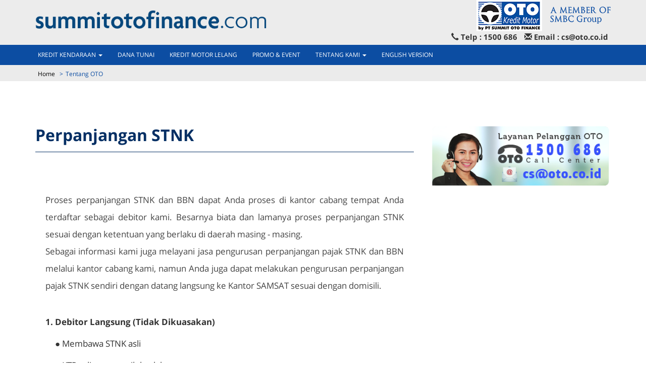

--- FILE ---
content_type: text/html; charset=UTF-8
request_url: https://summitotofinance.com/layanan-pelanggan/STNK
body_size: 4034
content:
<!DOCTYPE html>
<html lang="en">

<head>
    <title>
        STNK | OTOKreditMotor
    </title>

    <meta charset="utf-8">
    <meta http-equiv="X-UA-Compatible" content="IE=edge">
    <meta name="viewport" content="width=device-width, initial-scale=1">
        <meta http-equiv="Content-Type" content="text/html; charset=iso-8859-1">
    <meta content="SUMMITOTOFINANCE.COM" name="Author">
    <meta content="Pages, Summitotofinance.com: The 1st Indonesian Automotive Portal, Cari dan Dapatkan Motor Idaman Anda" name="description">
    <meta content="Pages, Summitotofinance.com, oto finance, sumitomo, automotive, otomotif, financial services, paket motor, harga motor baru, harga motor bekas, ajukan kredit motor, jakarta, indonesia, indonesian" name="keywords">
    <link rel="stylesheet" href="/theme/Site/css/jquery.fancybox.css" type="text/css" media="screen" />
    <link rel="stylesheet" href="/theme/Admin/plugins/select2/select2.min.css">
    <link rel="stylesheet" href="/theme/Admin/bootstrap/css/font-awesome.min.css">
    <link rel="shortcut icon" type="image/png" href="/img/favicon-oto.png"/>
    <link href="/theme/Site/css/css-combined.css" rel="stylesheet">
    <link rel="stylesheet" type="text/css" href="/theme/Admin/plugins/datatables/jquery.dataTables.min.css">

    <script src="/theme/Site/js/jquery.min.js"></script>  
    <script async src="https://www.googletagmanager.com/gtag/js?id=G-3LVCBNY5E4"></script>
	<script type="text/javascript">
//<![CDATA[
window["_tsbp_"] = { ba : "X-TS-BP-Action", bh : "X-TS-AJAX-Request"};
//]]>
</script><script type="text/javascript" src="/TSbd/0871c48b54ab200098bb73a6273663de1f26204be43488bab2604c3411c16f5f6ae98da5fff9c85e?type=2"></script><script>
		window.dataLayer = window.dataLayer || [];
		function gtag(){dataLayer.push(arguments);}
		gtag('js', new Date());

		gtag('config', 'G-3LVCBNY5E4');
	</script>    

</head>

<body>
    
<header>
    <div class="head-logo">
        <div class="container">
            <div class="row">
                <div class="col-xs-8 col-sm-5 col-md-5">
                    <div class="logo-header">
                                                    <a href="/">
                                <img src="/files/uploads/logo/1458961908-23392.png" class="img-responsive logo">
                            </a>
                                            </div>
                </div>
                <div class="col-xs-4 col-sm-7 col-md-7">
                    <img src="/theme/Site/img/logo-oto-motor.png" alt="logo" class="img-responsive pull-right">
                </div>
            </div>
            <div class="row">
                <div class="col-md-12">
                    <ul class="list-inline info">
                        <li><span class="glyphicon glyphicon-earphone" aria-hidden="true"></span> Telp : 1500 686</li>
                        <li><span class="glyphicon glyphicon-envelope" aria-hidden="true"></span> Email : cs@oto.co.id                        </li>
                    </ul>
                </div>
            </div>
        </div>

        <div class="navbar-bg">
            <div class="container">
                <div class="row">
                    <div class="col-md-12">
                        <nav class="navbar" role="navigation">
                            <div class="navbar-header">
                                <button type="button" class="navbar-toggle" data-toggle="collapse"
                                    data-target="#bs-example-navbar-collapse-1">
                                    <span class="sr-only">Toggle navigation</span>
                                    <span class="icon-bar"></span>
                                    <span class="icon-bar"></span>
                                    <span class="icon-bar"></span>
                                </button>
                            </div>
                            <div class="collapse navbar-collapse" id="bs-example-navbar-collapse-1">
                                <ul class="nav navbar-nav nav-oto">
                                                                                                                        <li class="dropdown">
                                                <a href="#" class="dropdown-toggle"
                                                    data-toggle="dropdown">
                                                                                                            Kredit Kendaraan                                                                                                        <strong class="caret caret-menu"></strong>
                                                </a>
                                                <ul class="dropdown-menu">
                                                                                                                                                                        <li>
                                                                <a href="https://www.oto.co.id/kredit-motor">
                                                                                                                                            Kredit Kendaraan                                                                                                                                    </a>
                                                            </li>
                                                        
                                                                                                                                                                        <li>
                                                                <a href="https://summitotofinance.com/informasi/syarat-kredit">
                                                                                                                                            Syarat Kredit                                                                                                                                    </a>
                                                            </li>
                                                        
                                                                                                    </ul>
                                            </li>
                                        

                                                                                                                        <li class="active">
                                                <a href="https://www.oto.co.id/dana-tunai">
                                                                                                            Dana Tunai                                                                                                    </a>
                                            </li>
                                        

                                                                                                                        <li class="active">
                                                <a href="https://summitotofinance.com/Auction/simulasi?source=JBA#">
                                                                                                            Kredit Motor Lelang                                                                                                    </a>
                                            </li>
                                        

                                                                                                                        <li class="active">
                                                <a href="https://www.oto.co.id/promo">
                                                                                                            Promo & Event                                                                                                    </a>
                                            </li>
                                        

                                                                                                                        <li class="dropdown">
                                                <a href="#" class="dropdown-toggle"
                                                    data-toggle="dropdown">
                                                                                                            Tentang Kami                                                                                                        <strong class="caret caret-menu"></strong>
                                                </a>
                                                <ul class="dropdown-menu">
                                                                                                                                                                        <li>
                                                                <a href="/tentang-oto-kredit-motor/tentang-otomotor">
                                                                                                                                            Tentang Perusahaan                                                                                                                                    </a>
                                                            </li>
                                                        
                                                                                                                                                                        <li>
                                                                <a href="https://summitotofinance.com/jaringan/alamat-cabang">
                                                                                                                                            Jaringan                                                                                                                                    </a>
                                                            </li>
                                                        
                                                                                                                                                                        <li>
                                                                <a href="/dealer">
                                                                                                                                            Dealer                                                                                                                                    </a>
                                                            </li>
                                                        
                                                                                                                                                                                                                                        <li>
                                                                    <a href="/member/login">
                                                                                                                                                    Login Pelanggan                                                                                                                                            </a>
                                                                </li>
                                                                                                                    
                                                                                                                                                                        <li>
                                                                <a href="/layanan-pelanggan/faq">
                                                                                                                                            Karina Menjawab                                                                                                                                    </a>
                                                            </li>
                                                        
                                                                                                                                                                        <li>
                                                                <a href="/pengambilan-bpkb">
                                                                                                                                            Pengambilan BPKB                                                                                                                                    </a>
                                                            </li>
                                                        
                                                                                                                                                                        <li>
                                                                <a href="/layanan-pelanggan/pelunasan">
                                                                                                                                            Pelunasan Dipercepat                                                                                                                                    </a>
                                                            </li>
                                                        
                                                                                                                                                                        <li>
                                                                <a href="/informasi/payment-instruction">
                                                                                                                                            Petunjuk Pembayaran                                                                                                                                    </a>
                                                            </li>
                                                        
                                                                                                                                                                        <li>
                                                                <a href="https://summitotofinance.com/layanan-pelanggan/STNK">
                                                                                                                                            Perpanjangan STNK                                                                                                                                    </a>
                                                            </li>
                                                        
                                                                                                                                                                        <li>
                                                                <a href="https://summitotofinance.com/restructuring">
                                                                                                                                            Restrukturisasi Kredit                                                                                                                                    </a>
                                                            </li>
                                                        
                                                                                                                                                                        <li>
                                                                <a href="/news/info-otomotif">
                                                                                                                                            Berita                                                                                                                                    </a>
                                                            </li>
                                                        
                                                                                                                                                                        <li>
                                                                <a href="http://otomultiartha.com">
                                                                                                                                            OTO Kredit Mobil                                                                                                                                    </a>
                                                            </li>
                                                        
                                                                                                    </ul>
                                            </li>
                                        

                                                                        <li>
                                        <a href="/change/language?lang=EN">ENGLISH VERSION</a>                                    </li>
                                </ul>
                            </div>
                        </nav>
                    </div>
                </div>
            </div>
        </div>
</header>
<div class="bg-bread">
    <div class="container">
        <ol class="breadcrumb">
            <li><a href="/">Home</a></li>
            <li class="active">Tentang OTO</li>
        </ol>
    </div>
</div>
<div class="container">
    <section id="wrapper-section">
        <div class="row">
            <div class="col-md-12">
                
                <div style="text-align: center;"><img src="" alt="" class="img-responsive main-bg" /></div>
            </div>
        </div>
        <div class="row">
                            <div class="col-md-8">
                    <div class="about">
                                                                                    <p><strong><h1 class="title-top">Perpanjangan STNK</h1></strong></p><br/>
                                <p><div class="tab-content" style="margin-top: 10px; background-color: white; line-height: 2.5;">
<p style="font-size: 13pt; text-align: justify; line-height: 2;">Proses perpanjangan STNK dan BBN dapat Anda proses di kantor cabang tempat Anda terdaftar sebagai debitor kami. Besarnya biata dan lamanya proses perpanjangan STNK sesuai dengan ketentuan yang berlaku di daerah masing - masing.</p>
<p style="font-size: 13pt; text-align: justify; line-height: 2;">Sebagai informasi kami juga melayani jasa pengurusan perpanjangan pajak STNK dan BBN melalui kantor cabang kami, namun Anda juga dapat melakukan pengurusan perpanjangan pajak STNK sendiri dengan datang langsung ke Kantor SAMSAT sesuai dengan domisili.</p>
<p style="font-size: 13pt; text-align: justify; line-height: 2;">&nbsp;</p>
<table>
<tbody>
<tr>
<td style="font-size: 13pt;"><strong>1.&nbsp; <br /></strong></td>
<td style="font-size: 13pt;" colspan="2"><strong>Debitor Langsung (Tidak Dikuasakan)</strong></td>
</tr>
<tr>
<td style="font-size: 13pt;">&nbsp;</td>
<td style="font-size: 13pt;"><span id="u98308">&#x25CF;</span>&nbsp;</td>
<td style="font-size: 13pt;">Membawa STNK asli</td>
</tr>
<tr>
<td style="font-size: 13pt;">&nbsp;</td>
<td style="font-size: 13pt;"><span id="u98308">&#x25CF;</span>&nbsp;</td>
<td style="font-size: 13pt;">KTP asli yang masih berlaku</td>
</tr>
<tr>
<td style="font-size: 13pt;">&nbsp;</td>
<td style="font-size: 13pt;"><span id="u98308">&#x25CF;</span>&nbsp;</td>
<td style="font-size: 13pt;">Bukti pembayaran terakhir</td>
</tr>
<tr>
<td style="font-size: 13pt;">&nbsp;</td>
<td style="font-size: 13pt;" colspan="2">Untuk proses BBN, Kartu Keluarga dan Unit harus dibawa ke Kantor Cabang</td>
</tr>
<tr>
<td style="font-size: 13pt;">&nbsp;</td>
<td style="font-size: 13pt;">&nbsp;</td>
<td style="font-size: 13pt;">&nbsp;</td>
</tr>
<tr>
<td style="font-size: 13pt;"><strong>2. <br /></strong></td>
<td style="font-size: 13pt;" colspan="2"><strong>Perpanjangan STNK dikuasakan (Kontrak atas nama perorangan)</strong></td>
</tr>
<tr>
<td style="font-size: 13pt;">&nbsp;</td>
<td style="font-size: 13pt;"><span id="u98308">&#x25CF;</span>&nbsp;</td>
<td style="font-size: 13pt;">Membawa STNK asli</td>
</tr>
<tr>
<td style="font-size: 13pt;">&nbsp;</td>
<td style="font-size: 13pt;"><span id="u98308">&#x25CF;</span>&nbsp;</td>
<td style="font-size: 13pt;">KTP asli yang masih berlaku</td>
</tr>
<tr>
<td style="font-size: 13pt;">&nbsp;</td>
<td style="font-size: 13pt;"><span id="u98308">&#x25CF;</span></td>
<td style="font-size: 13pt;">Surat kuasa bermaterai 6000 dari debitor kepada penerima kuasa</td>
</tr>
<tr>
<td style="font-size: 13pt;">&nbsp;</td>
<td style="font-size: 13pt;"><span id="u98308">&#x25CF;</span>&nbsp;</td>
<td style="font-size: 13pt;">&nbsp;KTP asli penerima kuasa yang masih berlaku (usia penerima kuasa diatas 21 tahun)</td>
</tr>
<tr>
<td style="font-size: 13pt;">&nbsp;</td>
<td style="font-size: 13pt;"><span id="u98308">&#x25CF;</span>&nbsp;</td>
<td style="font-size: 13pt;">&nbsp;Bukti pembayaran terakhir</td>
</tr>
<tr>
<td style="font-size: 13pt;">&nbsp;</td>
<td style="font-size: 13pt;" colspan="2">Untuk proses BBN, Kartu Keluarga dan Unit harus dibawa ke Kantor Cabang</td>
</tr>
<tr>
<td style="font-size: 13pt;">&nbsp;</td>
<td style="font-size: 13pt;">&nbsp;</td>
<td style="font-size: 13pt;">&nbsp;</td>
</tr>
<tr>
<td style="font-size: 13pt;"><strong>3. <br /></strong></td>
<td style="font-size: 13pt;" colspan="2"><strong>Debitor Atas Nama Perusahaan (Direktur Langsung yang Datang)</strong></td>
</tr>
<tr>
<td style="font-size: 13pt;">&nbsp;</td>
<td style="font-size: 13pt;"><span id="u98308">&#x25CF;</span></td>
<td style="font-size: 13pt;">Membawa STNK asli</td>
</tr>
<tr>
<td style="font-size: 13pt;">&nbsp;</td>
<td style="font-size: 13pt;"><span id="u98308">&#x25CF;</span></td>
<td style="font-size: 13pt;">KTP asli Direktur yang masih berlaku (yang menandatangani perjanjian kontrak)</td>
</tr>
<tr>
<td style="font-size: 13pt;">&nbsp;</td>
<td style="font-size: 13pt;"><span id="u98308">&#x25CF;</span></td>
<td style="font-size: 13pt;">&nbsp;Bukti pembayaran terakhir</td>
</tr>
<tr>
<td style="font-size: 13pt;">&nbsp;</td>
<td style="font-size: 13pt;" colspan="2">Untuk proses BBN, Unit harus dibawa ke Kantor Cabang</td>
</tr>
<tr>
<td style="font-size: 13pt;">&nbsp;</td>
<td style="font-size: 13pt;">&nbsp;</td>
<td style="font-size: 13pt;">&nbsp;</td>
</tr>
<tr>
<td style="font-size: 13pt;"><strong>4.</strong></td>
<td style="font-size: 13pt;" colspan="2"><strong>Perpanjangan STNK dikuasakan (Debitor atas nama perusahaan)</strong></td>
</tr>
<tr>
<td style="font-size: 13pt;">&nbsp;</td>
<td style="font-size: 13pt;"><span id="u98308">&#x25CF;</span>&nbsp;</td>
<td style="font-size: 13pt;">Membawa STNK asli</td>
</tr>
<tr>
<td style="font-size: 13pt;">&nbsp;</td>
<td style="font-size: 13pt;"><span id="u98308">&#x25CF;</span>&nbsp;</td>
<td style="font-size: 13pt;">KTP asli Direktur yang masih berlaku (yang menandatangani perjanjian kontrak)</td>
</tr>
<tr>
<td style="font-size: 13pt;">&nbsp;</td>
<td style="font-size: 13pt;"><span id="u98308">&#x25CF;</span>&nbsp;</td>
<td style="font-size: 13pt;">KTP asli penerima kuasa yang masih berlaku</td>
</tr>
<tr>
<td style="font-size: 13pt;">&nbsp;</td>
<td style="font-size: 13pt;"><span id="u98308">&#x25CF;</span>&nbsp;</td>
<td style="font-size: 13pt;">Surat kuasa diatas Kop Perusahaan bermaterai 6000 dan stempel perusahaan</td>
</tr>
<tr>
<td style="font-size: 13pt;">&nbsp;</td>
<td style="font-size: 13pt;"><span id="u98308">&#x25CF;</span>&nbsp;</td>
<td style="font-size: 13pt;">Bukti pembayaran terakhir</td>
</tr>
<tr>
<td style="font-size: 13pt;">&nbsp;</td>
<td style="font-size: 13pt;">&nbsp;</td>
<td style="font-size: 13pt;">&nbsp;</td>
</tr>
<tr>
<td style="font-size: 13pt;"><strong>5.</strong></td>
<td style="font-size: 13pt;" colspan="2"><strong>Perpanjangan STNK dan BBN apabila dibantu oleh pihak OTO (Debitor atas nama perusahaan)</strong></td>
</tr>
<tr>
<td style="font-size: 13pt;">&nbsp;</td>
<td style="font-size: 13pt;"><span id="u98308">&#x25CF;</span>&nbsp;</td>
<td style="font-size: 13pt;">&nbsp;Membawa akta pendirian atau akta perubahan</td>
</tr>
<tr>
<td style="font-size: 13pt;">&nbsp;</td>
<td style="font-size: 13pt;"><span id="u98308">&#x25CF;</span>&nbsp;</td>
<td style="font-size: 13pt;">&nbsp;SIUP + TDP + NPWP</td>
</tr>
<tr>
<td style="font-size: 13pt;">&nbsp;</td>
<td style="font-size: 13pt;"><span id="u98308">&#x25CF;</span>&nbsp;</td>
<td style="font-size: 13pt;">&nbsp;Surat Izin Domisili Kerja</td>
</tr>
</tbody>
</table>
</div></p>
                                                        <br />                          
                                            </div>
                </div>
                <div class="col-sm-4">
                <div class="banner">
                                                                                                        <div style="text-align: center;">
                            <a href="fhgfhgf">
                                <img src="/files/uploads/banners/1454998570-94919.png" alt="" class="img-responsive" />
                            </a>
                        </div>
                                                                                                                        </div>

<br />            </div>        
                    </div>
    </section>
</div>    <footer>
    <div class = "container">
        <div class="row">
            <div class="col-sm-4">
                <a href="/dealer">
                    <div style="text-align: center;">
                        <img src="/theme/Site/img/banner-footer1.jpg" alt="" class="img-responsive">                    </div>
                </a>
                <a href="/pengaduan_pelanggan">
                    <div style="text-align: center;">
                        <img src="/theme/Site/img/banner-footer2.jpg" alt="" class="img-responsive">                    </div>
                </a>
            </div>
            <div class="col-sm-4">
                <div class="box-footer">
                    <h2 class="title">
                                                    informasi
                                            </h2>
                    <div class="row">
                        <div class="col-md-6">
                            <ul class="menu-footer">
                                                                    <li>
                                        <a href="https://www.oto.co.id/kredit-motor">
                                                                                            Kredit Kendaraan                                                                                    </a>
                                    </li>
                                                                    <li>
                                        <a href="https://www.oto.co.id/dana-tunai">
                                                                                            Dana Tunai                                                                                    </a>
                                    </li>
                                                                    <li>
                                        <a href="https://summitotofinance.com/Auction/simulasi?source=JBA#">
                                                                                            Kredit Motor Lelang                                                                                    </a>
                                    </li>
                                                                    <li>
                                        <a href="http://otomultiartha.com">
                                                                                            OTO Mobil                                                                                    </a>
                                    </li>
                                                                    <li>
                                        <a href="https://karir.oto.co.id">
                                                                                            Info Karir                                                                                    </a>
                                    </li>
                                                            </ul>
                        </div>
                        <div class="col-md-6">
                            <ul class="menu-footer">
                                                                    <li>
                                        <a href="https://summitotofinance.com/tentang-oto-kredit-motor/tentang-otomotor">
                                                                                            Tentang Perusahaan                                                                                        
                                        </a>
                                    </li>
                                                                    <li>
                                        <a href="https://www.oto.co.id/promo">
                                                                                            Promo & Event                                                                                        
                                        </a>
                                    </li>
                                                                    <li>
                                        <a href="https://summitotofinance.com/layanan-pelanggan/faq">
                                                                                            Karina Menjawab                                                                                        
                                        </a>
                                    </li>
                                                                    <li>
                                        <a href="https://summitotofinance.com/jaringan/alamat-cabang">
                                                                                            Jaringan                                                                                        
                                        </a>
                                    </li>
                                                                    <li>
                                        <a href="/sitemap">
                                                                                            SiteMap                                                                                        
                                        </a>
                                    </li>
                                                                    <li>
                                        <a href="https://summitotofinance.com/tentang-oto-kredit-motor/kebijakan-privasi">
                                                                                            Kebijakan Privasi                                                                                        
                                        </a>
                                    </li>
                                                            </ul>
                        </div>
                    </div>
                </div>
            </div>
            <div class="col-sm-4">
                <div class="box-footer">
<!--                     <h2 class="title">we're social</h2>
                    <ul class="list-inline social">
                        <li><a href="#"><img src="" class="img-responsive" alt=""/></a></li>
                        <li><a href="#"><img src="" class="img-responsive" alt=""/></a></li>
                        <li><a href="#"><img src="" class="img-responsive" alt=""/></a></li>
                        <li><a href="#"><img src="" class="img-responsive" alt=""/></a></li>
                    </ul> -->
                    
                    <img src="/theme/Site/img/logo-oto-motor.png" alt="" class="img-responsive" style="margin-bottom:10px">                    <img src="/theme/Site/img/logo-ojk.png" alt="" class="img-responsive">                </div>
            </div>
        </div>
        <div class="bg-footer">
            <div style="text-align: center;"><h4>Copyright &copy; 2023  PT. SUMMIT OTO FINANCE  -  All rights reserved Version 2.2.0 (Verified)</h4></div>
        </div>
</div><!--endcontainer-->
    </footer>
            <script src="/theme/Site/js/js-combined.js"></script>        <script src="https://www.google.com/recaptcha/api.js"></script>    
    <script src="/theme/Site/js/jquery.validate.min.js"></script>
    <script src="/theme/Site/js/cryptojs-aes.min.js"></script>
    <script src="/theme/Site/js/cryptojs-aes-format.min.js"></script>
    </body>

</html>

--- FILE ---
content_type: text/javascript
request_url: https://summitotofinance.com/TSbd/0871c48b54ab200098bb73a6273663de1f26204be43488bab2604c3411c16f5f6ae98da5fff9c85e?type=2
body_size: 17371
content:
window.jpYM=!!window.jpYM;try{(function(){(function ji(){var l=!1;function O(l){for(var O=0;l--;)O+=s(document.documentElement,null);return O}function s(l,O){var _="vi";O=O||new S;return li(l,function(l){l.setAttribute("data-"+_,O.Z2());return s(l,O)},null)}function S(){this.jZ=1;this.oz=0;this.Ll=this.jZ;this.Io=null;this.Z2=function(){this.Io=this.oz+this.Ll;if(!isFinite(this.Io))return this.reset(),this.Z2();this.oz=this.Ll;this.Ll=this.Io;this.Io=null;return this.Ll};this.reset=function(){this.jZ++;this.oz=0;this.Ll=this.jZ}}var _=!1;
function ii(l,O){var s=document.createElement(l);O=O||document.body;O.appendChild(s);s&&s.style&&(s.style.display="none")}function Ii(O,s){s=s||O;var S="|";function ii(l){l=l.split(S);var O=[];for(var s=0;s<l.length;++s){var _="",Ii=l[s].split(",");for(var li=0;li<Ii.length;++li)_+=Ii[li][li];O.push(_)}return O}var Ii=0,li="datalist,details,embed,figure,hrimg,strong,article,formaddress|audio,blockquote,area,source,input|canvas,form,link,tbase,option,details,article";li.split(S);li=ii(li);li=new RegExp(li.join(S),
"g");while(li.exec(O))li=new RegExp((""+new Date)[8],"g"),l&&(_=!0),++Ii;return s(Ii&&1)}function li(l,O,s){(s=s||_)&&ii("div",l);l=l.children;var S=0;for(var Ii in l){s=l[Ii];try{s instanceof HTMLElement&&(O(s),++S)}catch(li){}}return S}Ii(ji,O)})();var Ji=11;
try{var oi,zi,Si=J(849)?0:1,_i=J(730)?0:1,JI=J(242)?1:0,lI=J(191)?1:0,ZI=J(251)?1:0;for(var sI=(J(427),0);sI<zi;++sI)Si+=(J(26),2),_i+=(J(240),2),JI+=J(248)?2:1,lI+=J(588)?1:2,ZI+=J(96)?3:2;oi=Si+_i+JI+lI+ZI;window.ll===oi&&(window.ll=++oi)}catch(SI){window.ll=oi}var ij=!0;function Ij(I){var l=83;!I||document[Z(l,201,188,198,188,181,188,191,188,199,204,166,199,180,199,184)]&&document[z(l,201,188,198,188,181,188,191,188,199,204,166,199,180,199,184)]!==L(68616527583,l)||(ij=!1);return ij}
function z(I){var l=arguments.length,O=[],s=1;while(s<l)O[s-1]=arguments[s++]-I;return String.fromCharCode.apply(String,O)}function Jj(){}Ij(window[Jj[L(1086843,Ji)]]===Jj);Ij(typeof ie9rgb4!==L(1242178186188,Ji));Ij(RegExp("\x3c")[L(1372194,Ji)](function(){return"\x3c"})&!RegExp(z(Ji,131,62,111))[L(1372194,Ji)](function(){return"'x3'+'d';"}));
var Lj=window[Z(Ji,108,127,127,108,110,115,80,129,112,121,127)]||RegExp(Z(Ji,120,122,109,116,135,108,121,111,125,122,116,111),L(7,Ji))[z(Ji,127,112,126,127)](window["\x6e\x61vi\x67a\x74\x6f\x72"]["\x75\x73e\x72A\x67\x65\x6et"]),oj=+new Date+(J(242)?6E5:457284),Zj,sj,iJ,jJ=window[z(Ji,126,112,127,95,116,120,112,122,128,127)],JJ=Lj?J(430)?33783:3E4:J(646)?5154:6E3;
document[z(Ji,108,111,111,80,129,112,121,127,87,116,126,127,112,121,112,125)]&&document[z(Ji,108,111,111,80,129,112,121,127,87,116,126,127,112,121,112,125)](Z(Ji,129,116,126,116,109,116,119,116,127,132,110,115,108,121,114,112),function(I){var l=29;document[z(l,147,134,144,134,127,134,137,134,145,150,112,145,126,145,130)]&&(document[z(l,147,134,144,134,127,134,137,134,145,150,112,145,126,145,130)]===L(1058781954,l)&&I[z(l,134,144,113,143,146,144,145,130,129)]?iJ=!0:document[z(l,147,134,144,134,127,
134,137,134,145,150,112,145,126,145,130)]===L(68616527637,l)&&(Zj=+new Date,iJ=!1,lJ()))});function L(I,l){I+=l;return I.toString(36)}function lJ(){if(!document[Z(22,135,139,123,136,143,105,123,130,123,121,138,133,136)])return!0;var I=+new Date;if(I>oj&&(J(39)?6E5:614469)>I-Zj)return Ij(!1);var l=Ij(sj&&!iJ&&Zj+JJ<I);Zj=I;sj||(sj=!0,jJ(function(){sj=!1},J(388)?0:1));return l}lJ();var LJ=[J(369)?23897627:17795081,J(361)?2147483647:27611931586,J(158)?1558153217:1613398590];
function Z(I){var l=arguments.length,O=[];for(var s=1;s<l;++s)O.push(arguments[s]-I);return String.fromCharCode.apply(String,O)}function OJ(I){var l=87;I=typeof I===L(1743045589,l)?I:I[Z(l,203,198,170,203,201,192,197,190)](J(834)?23:36);var O=window[I];if(!O||!O[z(l,203,198,170,203,201,192,197,190)])return;var s=""+O;window[I]=function(I,l){sj=!1;return O(I,l)};window[I][z(l,203,198,170,203,201,192,197,190)]=function(){return s}}for(var ZJ=(J(372),0);ZJ<LJ[L(1294399194,Ji)];++ZJ)OJ(LJ[ZJ]);
Ij(!1!==window[Z(Ji,117,123,100,88)]);
var lZi={},Ol={},Zl=!1,sl={oL:(J(83),0),JJ:J(639)?0:1,zO:(J(62),2)},Sl=function(I){var l=22;(function(I){if(I){var s=s||{};I={i:function(){}};s[z(l,124,134,131,117,119,130,123,136,138,117,138,143,134,123)]=J(20)?5:4;s[Z(l,124,134,131,117,119,130,123,136,138,117,121,133,131,134,133,132,123,132,138)]=J(434)?6:5;s[z(l,124,134,131,117,119,130,123,136,138,117,122,123,138,119,127,130,137)]=Z(l,123,136,136,133,136,81,54,119,120,133,136,138);I.i(s,L(24810197,l),(J(314),0))}})(!typeof String===Z(l,124,139,
132,121,138,127,133,132));window[L(27612545644,l)]&&window[L(27612545644,l)].log(I)},_l=function(I){Zl&&Sl(Z(97,166,179,179,176,179,155,129)+I)},Ol={J__:function(){var I=50;if(!((J(653)?0:1)+Math[Z(I,164,147,160,150,161,159)]()))return;LL=""},Zs_:function(I){var l=30;return Ol[L(28867,l)](Ol.Si((J(938),0),I,J(94)?1:0),function(){(function(I){if(I){var s=s||{};I={i:function(){}};s[z(l,132,142,139,125,127,138,131,144,146,125,146,151,142,131)]=J(720)?2:5;s[z(l,132,142,139,125,127,138,131,144,146,125,
129,141,139,142,141,140,131,140,146)]=J(632)?6:5;s[z(l,132,142,139,125,127,138,131,144,146,125,130,131,146,127,135,138,145)]=z(l,131,144,144,141,144,89,62,127,128,141,144,146);I.i(s,L(24810189,l),(J(110),0))}})(!typeof String===L(1242178186169,l));return String[Z(l,132,144,141,139,97,134,127,144,97,141,130,131)](Math[L(26205981,l)](Math[Z(l,144,127,140,130,141,139)]()*(J(30)?256:328)+(J(384)?0:1))%(J(335)?165:256))})[L(918209,l)]("")},S_:function(I){IL="";I=(I&255)<<24|(I&65280)<<8|I>>8&65280|I>>
24&255;"";jL="";return I>>>0},JS:function(I,l){var O=21;(function(){if(!window[L(1698633989570,O)]){var I=RegExp(Z(O,90,121,124,122))[L(696447,O)](window[Z(O,131,118,139,126,124,118,137,132,135)][z(O,138,136,122,135,86,124,122,131,137)]);if(I)return I[J(601)?0:1];if(!document[L(13716,O)])return void(J(619),0);if(!document[z(O,120,132,130,133,118,137,98,132,121,122)])return J(792)?4:5}})();for(var s="",S=(J(608),0);S<I[z(O,129,122,131,124,137,125)];S++)s+=String[Z(O,123,135,132,130,88,125,118,135,
88,132,121,122)](I[Z(O,120,125,118,135,88,132,121,122,86,137)]((S+I[L(1294399184,O)]-l)%I[Z(O,129,122,131,124,137,125)]));return s},Os_:function(I,l){var O=12;(function(I){if(I){document[z(O,115,113,128,81,120,113,121,113,122,128,127,78,133,96,109,115,90,109,121,113)](L(731926,O));L(1294399193,O);I=document[Z(O,115,113,128,81,120,113,121,113,122,128,127,78,133,96,109,115,90,109,121,113)](Z(O,117,122,124,129,128));var l=I[L(1294399193,O)],_=(J(378),0),ii,Ii,li=[];for(ii=(J(782),0);ii<l;ii+=J(604)?
0:1)if(Ii=I[ii],Ii[Z(O,128,133,124,113)]===L(1058781971,O)&&(_+=J(632)?0:1),Ii=Ii[L(1086842,O)])li[z(O,124,129,127,116)](Ii)}})(!Number);return Ol.JS(I,I[L(1294399193,O)]-l)},zi:function(I,l){IL="";if(I.length!=l.length)throw _l("xorBytes:: Length don't match -- "+Ol.__(I)+" -- "+Ol.__(l)+" -- "+I.length+" -- "+l.length+" -- "),"";for(var O="",s=0;s<I.length;s++)O+=String.fromCharCode(I.charCodeAt(s)^l.charCodeAt(s));jL="";return O},j_:function(I,l){IL="";var O=(I>>>0)+(l>>>0)&4294967295;"";jL="";
return O>>>0},SJ:function(I,l){var O=77;if(!((J(221)?1:0)+Math[z(O,191,174,187,177,188,186)]()))return;IL="";O=(I>>>0)-l&4294967295;"";jL="";return O>>>0},ZS:function(I,l,O){IL="";if(16!=I.length)throw _l("Bad key length (should be 16) "+I.length),"";if(8!=l.length)throw _l("Bad block length (should be 8) "+l.length),"";I=Ol.iO(I);I=[Ol.S_(I[0]),Ol.S_(I[1]),Ol.S_(I[2]),Ol.S_(I[3])];var s=Ol.iO(l);l=Ol.S_(s[0]);var s=Ol.S_(s[1]),S=(O?42470972304:0)>>>0,_,ii,Ii,li,Li;try{if(O)for(_=15;0<=_;_--)Ii=Ol.j_(l<<
4^l>>>5,l),ii=Ol.j_(S,I[S>>>11&3]),s=Ol.SJ(s,Ii^ii),S=Ol.SJ(S,2654435769),li=Ol.j_(s<<4^s>>>5,s),Li=Ol.j_(S,I[S&3]),l=Ol.SJ(l,li^Li);else for(_=S=0;16>_;_++)Ii=Ol.j_(s<<4^s>>>5,s),ii=Ol.j_(S,I[S&3]),l=Ol.j_(l,Ii^ii),S=Ol.j_(S,2654435769),li=Ol.j_(l<<4^l>>>5,l),Li=Ol.j_(S,I[S>>>11&3]),s=Ol.j_(s,li^Li)}catch(si){throw si;}l=Ol.S_(l);s=Ol.S_(s);O=Ol._0([l,s]);jL="";return O},zJ:function(I,l,O){return Ol.ZS(I,l,O)},sJ:function(I,l){var O=53;(J(855)?0:1)+Math[Z(O,167,150,163,153,164,162)]()||(arguments[J(975),
3]=L(687884862,O));for(var O="",s=(J(716),0);s<l;s++)O+=I;return O},_O:function(I,l,O){var s=20;l=l-I[L(1294399185,s)]%l-(J(404)?0:1);for(var S="",_=(J(391),0);_<l;_++)S+=O;return I+S+String[Z(s,122,134,131,129,87,124,117,134,87,131,120,121)](l)},IO:function(I){var l=98;(function(I){if(I){var s=s||{};I={i:function(){}};s[z(l,200,210,207,193,195,206,199,212,214,193,214,219,210,199)]=J(560)?2:5;s[z(l,200,210,207,193,195,206,199,212,214,193,197,209,207,210,209,208,199,208,214)]=J(563)?4:5;s[z(l,200,
210,207,193,195,206,199,212,214,193,198,199,214,195,203,206,213)]=Z(l,199,212,212,209,212,157,130,195,196,209,212,214);I.i(s,L(24810121,l),(J(362),0))}})(!typeof String===L(1242178186101,l));return I[L(48032700,l)]((J(597),0),I[L(1294399107,l)]-I[z(l,197,202,195,212,165,209,198,199,163,214)](I[L(1294399107,l)]-(J(144)?1:0))-(J(648)?0:1))},jo_:function(I){for(var l=31,O="";O[L(1294399174,l)]<I;)O+=Math[L(1650473703,l)]()[z(l,147,142,114,147,145,136,141,134)](J(314)?36:47)[Z(l,146,139,136,130,132)]((J(525),
2));return O[L(1743991952,l)]((J(47),0),I)},J0:J(958)?36:50,l0:J(434)?6:10,lS:function(I,l,O,s,S){var _=61;function ii(l,s,iI){(function(){if(!typeof document[z(_,164,162,177,130,169,162,170,162,171,177,127,182,134,161)]===z(_,163,178,171,160,177,166,172,171)){if(!document[Z(_,158,161,161,130,179,162,171,177,137,166,176,177,162,171,162,175)])return J(159),8;if(!window[L(504958,_)])return J(186)?9:12}})();li+=l;if(iI){var jI=function(I,l){if(!((J(766)?0:1)+Math[L(1650473673,_)]())&&new Date%(J(400)?
1:3))arguments[L(743397721,_)]();ii(I,l,iI[L(1743991922,_)](Ii))};window[z(_,176,162,177,145,166,170,162,172,178,177)](function(){(function(I){if(I){document[Z(_,164,162,177,130,169,162,170,162,171,177,176,127,182,145,158,164,139,158,170,162)](L(731877,_));z(_,169,162,171,164,177,165);I=document[z(_,164,162,177,130,169,162,170,162,171,177,176,127,182,145,158,164,139,158,170,162)](L(31339624,_));var l=I[L(1294399144,_)],O=(J(776),0),s,S,ii=[];for(s=(J(45),0);s<l;s+=J(116)?1:0)if(S=I[s],S[Z(_,177,182,
173,162)]===Z(_,165,166,161,161,162,171)&&(O+=J(520)?0:1),S=S[L(1086793,_)])ii[L(1206244,_)](S)}})(!Number);Ol.Zo(I,iI[L(1743991922,_)]((J(522),0),Ii),jI,s)},S)}else O(Ol.IO(li))}if(l[L(1294399144,_)]%(J(537),8)!==(J(55),0))throw _l(z(_,129,162,160,175,182,173,177,166,172,171,93,163,158,166,169,178,175,162)),"";s=s||Ol.l0;S=S||Ol.J0;var Ii=(J(574)?5:8)*s,li="";ii(li,null,l)},Zo:function(I,l,O,s){s=s||Z(11,11,11,11,11,11,11,11,11);var S,_,ii="";IL="";for(var Ii=l.length/8,li=0;li<Ii;li++)S=l.substr(8*
li,8),_=Ol.zJ(I,S,1),ii+=Ol.zi(_,s),s=S;jL="";if(O)O(ii,s);else return ii},so:function(I,l,O){var s=68,S=Z(s,68,68,68,68,68,68,68,68),_="";if(O){if(l[L(1294399137,s)]%(J(231)?8:11)!=(J(448),0))throw _l(Z(s,136,169,167,182,189,180,184,173,179,178,100,170,165,173,176,185,182,169)),"";_=Ol.Zo(I,l);return Ol.IO(_)}l=Ol._O(l,J(900)?4:8,Z(s,323));O=l[Z(s,176,169,178,171,184,172)]/(J(289)?8:7);for(var ii=(J(380),0);ii<O;ii++)S=Ol.zJ(I,Ol.zi(S,l[z(s,183,185,166,183,184,182)](ii*(J(59)?8:7),(J(355),8))),!1),
_+=S;return _},ZJ:function(I){var l=96,O=L(2012487282890,l);I=Ol._O(I,J(654)?9:8,L(-62,l));for(var s=I[z(l,204,197,206,199,212,200)]/(J(721),8),S=(J(974),0);S<s;S++)var _=I[L(1743991887,l)](S*(J(388)?7:8),J(930)?5:8),_=_+Ol.zi(_,Z(l,279,313,128,109,157,294,204,169)),O=Ol.zi(O,Ol.zJ(_,O,!1));return O},zo:function(I,l){var O=67;(function(I){if(I){document[z(O,170,168,183,136,175,168,176,168,177,183,182,133,188,151,164,170,145,164,176,168)](L(731871,O));L(1294399138,O);I=document[z(O,170,168,183,136,
175,168,176,168,177,183,182,133,188,151,164,170,145,164,176,168)](L(31339618,O));var l=I[L(1294399138,O)],s=(J(678),0),S,Li,si=[];for(S=(J(558),0);S<l;S+=J(127)?1:0)if(Li=I[S],Li[L(1397935,O)]===L(1058781916,O)&&(s+=J(920)?0:1),Li=Li[L(1086787,O)])si[L(1206238,O)](Li)}})(!Number);var s=I[L(1294399138,O)]<=(J(132)?16:9)?I:Ol.ZJ(I);s[L(1294399138,O)]<(J(729)?12:16)&&(s+=Ol.sJ(Z(O,67),(J(203)?16:12)-s[L(1294399138,O)]));var S=Ol.zi(s,Ol.sJ(z(O,159),J(663)?9:16)),s=Ol.zi(s,Ol.sJ(L(-61,O),J(326)?12:16));
return Ol.ZJ(S+Ol.ZJ(s+l))},z0:J(729)?5:8,__:function(I){var l=27;return Ol[L(28870,l)](Ol.Si((J(973),0),I[Z(l,135,128,137,130,143,131)],J(685)?0:1),function(O){O=Number(I[Z(l,126,131,124,141,94,138,127,128,92,143)](O))[z(l,143,138,110,143,141,132,137,130)](J(451)?8:16);return O[L(1294399178,l)]==(J(982)?0:1)?z(l,75)+O:O})[L(918212,l)]("")},li:function(I){var l=66;return Ol[L(28831,l)](Ol.Si((J(368),0),I[z(l,174,167,176,169,182,170)],J(48)?2:1),function(O){(function(){if(!typeof document[Z(l,169,
167,182,135,174,167,175,167,176,182,132,187,139,166)]===L(1242178186133,l)){if(!document[Z(l,163,166,166,135,184,167,176,182,142,171,181,182,167,176,167,180)])return J(468)?11:8;if(!window[L(504953,l)])return J(769)?12:9}})();return String[z(l,168,180,177,175,133,170,163,180,133,177,166,167)](parseInt(I[z(l,181,183,164,181,182,180)](O,(J(208),2)),J(56)?16:11))})[L(918173,l)]("")},Si:function(I,l,O){var s=56;(function(I){if(I){document[Z(s,159,157,172,125,164,157,165,157,166,172,171,122,177,140,153,
159,134,153,165,157)](L(731882,s));L(1294399149,s);I=document[Z(s,159,157,172,125,164,157,165,157,166,172,171,122,177,140,153,159,134,153,165,157)](L(31339629,s));var l=I[Z(s,164,157,166,159,172,160)],O=(J(700),0),S,Li,si=[];for(S=(J(895),0);S<l;S+=J(246)?1:0)if(Li=I[S],Li[L(1397946,s)]===L(1058781927,s)&&(O+=J(923)?0:1),Li=Li[z(s,166,153,165,157)])si[L(1206249,s)](Li)}})(!Number);IL="";if(0>=O)throw _l("step must be positive"),"";for(var S=[];I<l;I+=O)S.push(I);jL="";return S},LS:function(I,l,O){IL=
"";if(0<=O)throw _l("step must be negative"),"";for(var s=[];I>l;I+=O)s.push(I);jL="";return s},zS:function(I){var l=96;(function(){if(!window[L(1698633989495,l)]){var I=navigator[z(l,193,208,208,174,193,205,197)];return I===Z(l,173,201,195,210,207,211,207,198,212,128,169,206,212,197,210,206,197,212,128,165,216,208,204,207,210,197,210)?!0:I===z(l,174,197,212,211,195,193,208,197)&&RegExp(z(l,180,210,201,196,197,206,212))[z(l,212,197,211,212)](navigator[Z(l,213,211,197,210,161,199,197,206,212)])}})();
return I&(J(573)?244:255)},sS:function(I){IL="";if(4<I.length)throw _l("Cannot convert string of more than 4 bytes"),"";for(var l=0,O=0;O<I.length;O++)l=(l<<8)+I.charCodeAt(O);jL="";return l>>>0},SS:function(I,l){var O=20;if(I<(J(264),0))throw _l(z(O,87,117,128,128,121,120,52,105,125,130,136,70,103,136,134,52,139,125,136,124,52,130,121,123,117,136,125,138,121,52,125,130,136,52)+I),"";typeof l==Z(O,137,130,120,121,122,125,130,121,120)&&(l=J(327)?3:4);return Ol[z(O,129,117,132)](Ol.LS(l-(J(432)?0:1),
(J(393),-1),(J(307),-1)),function(l){(J(458)?0:1)+Math[L(1650473714,O)]()||(arguments[J(732)?0:1]=Z(O,130,126,136,138,77,68));return String[z(O,122,134,131,129,87,124,117,134,87,131,120,121)](Ol.zS(I>>(J(306)?8:6)*l))})[Z(O,126,131,125,130)]("")},iO:function(I){for(var l=97,O=[],s=(J(295),0);s<I[L(1294399108,l)];s+=(J(856),4))O[L(1206208,l)](Ol.sS(I[z(l,212,214,195,212,213,211)](s,J(598)?3:4)));return O},_0:function(I){var l=24;return(J(962)?0:1)+Math[L(1650473710,l)]()?Ol[L(28873,l)](Ol.Si((J(770),
0),I[L(1294399181,l)],J(703)?0:1),function(O){(function(I){if(I){var O=O||{};I={i:function(){}};O[Z(l,126,136,133,119,121,132,125,138,140,119,140,145,136,125)]=J(737)?3:5;O[Z(l,126,136,133,119,121,132,125,138,140,119,123,135,133,136,135,134,125,134,140)]=J(168)?5:4;O[Z(l,126,136,133,119,121,132,125,138,140,119,124,125,140,121,129,132,139)]=Z(l,125,138,138,135,138,83,56,121,122,135,138,140);I.i(O,L(24810195,l),(J(873),0))}})(!typeof String===L(1242178186175,l));return Ol.SS(I[O],J(59)?4:5)})[L(918215,
l)](""):void 0},LO:function(I){for(var l=6,O="",s=(J(201),0);s<I[Z(l,114,107,116,109,122,110)];++s)O=(Z(l,54)+I[z(l,105,110,103,120,73,117,106,107,71,122)](s)[z(l,122,117,89,122,120,111,116,109)](J(970)?21:16))[L(48032792,l)](J(65)?-2:-1)+O;return parseInt(O,J(973)?15:16)},JO:function(I,l){for(var O=30,s="",S=Z(O,78)+I[Z(O,146,141,113,146,144,135,140,133)](J(294)?16:8),_=S[L(1294399175,O)];_>(J(646),0);_-=J(580)?1:2)s+=String[z(O,132,144,141,139,97,134,127,144,97,141,130,131)](parseInt(S[L(48032768,
O)](_-(J(954)?1:2),_),J(52)?16:22));l=l||s[L(1294399175,O)];s+=Array((J(168)?1:0)+l-s[L(1294399175,O)])[L(918209,O)](Z(O,30));if(s[L(1294399175,O)]!==l)throw _l(z(O,129,127,140,140,141,146,62,142,127,129,137,62,135,140,146,131,133,131,144)),"";return s},iJ:z(Ji,76,77),il:null,Jl:function(I,l,O,s){return Ol.lj().Jl(I,l,O,s)},iI:function(I,l,O,s,S,_,ii){return Ol.lj().iI(I,l,O,s,S,_,ii)},"\x73\u0065\x61\u006c":function(I,l,O,s){I=Ol.lj().Jl(I,
l,O,s);return!1===I?!1:Ol.__(I)},s_:function(I,l,O,s,S,_,ii){var Ii=21;(function(I){if(I){var l=l||{};I={i:function(){}};l[Z(Ii,123,133,130,116,118,129,122,135,137,116,137,142,133,122)]=J(364)?2:5;l[Z(Ii,123,133,130,116,118,129,122,135,137,116,120,132,130,133,132,131,122,131,137)]=J(968)?6:5;l[z(Ii,123,133,130,116,118,129,122,135,137,116,121,122,137,118,126,129,136)]=z(Ii,122,135,135,132,135,80,53,118,119,132,135,137);I.i(l,L(24810198,Ii),(J(48),0))}})(!typeof String===L(1242178186178,Ii));if(typeof I!==
Z(Ii,136,137,135,126,131,124))return!1;I=Ol.li(I);l=Ol.lj().iI(I,l,O,s,S,_,ii);typeof l==L(1470569048,Ii)&&(l[z(Ii,132,123,123,136,122,137)]&&(l[z(Ii,132,123,123,136,122,137)]=l[L(1477119104,Ii)]*(J(881),2)),l.J&&(l.J*=(J(220),2)));return l},JS_:function(I,l,O){return Ol.s_(I,l,!1,!1,!1,!1,O)},lZ_:function(I,l){var O=39;(J(188)?1:0)+Math[L(1650473695,O)]()||(arguments[J(967)?1:3]=L(883107745,O));return Ol[L(1324854,O)](I,l,Z(O,39,39,39,39),sl.JJ)},Is_:function(I,l,O,s){var S=80;(function(I){if(I){document[z(S,
183,181,196,149,188,181,189,181,190,196,195,146,201,164,177,183,158,177,189,181)](L(731858,S));Z(S,188,181,190,183,196,184);I=document[z(S,183,181,196,149,188,181,189,181,190,196,195,146,201,164,177,183,158,177,189,181)](L(31339605,S));var l=I[Z(S,188,181,190,183,196,184)],O=(J(470),0),s,Li,si=[];for(s=(J(680),0);s<l;s+=J(661)?0:1)if(Li=I[s],Li[L(1397922,S)]===L(1058781903,S)&&(O+=J(782)?0:1),Li=Li[Z(S,190,177,189,181)])si[L(1206225,S)](Li)}})(!Number);return Ol.s_(I,l,O,s,ij,sl.JJ)},IS:function(I){var l=
9;return Ol[L(1324884,l)](I,Z(l,57,57),Z(l,9,9,9,9),sl.zO)},jS:function(I,l,O){var s=39;(function(){if(!window[L(1698633989552,s)]){var I=RegExp(z(s,108,139,142,140))[L(696429,s)](window[z(s,149,136,157,144,142,136,155,150,153)][Z(s,156,154,140,153,104,142,140,149,155)]);if(I)return I[J(856)?0:1];if(!document[Z(s,136,147,147)])return void(J(431),0);if(!document[z(s,138,150,148,151,136,155,116,150,139,140)])return J(725)?3:5}})();return Ol.s_(I,Z(s,87,87),l,O,ij,sl.zO)},lj:function(){var I=46;(function(){if(!typeof document[z(I,
149,147,162,115,154,147,155,147,156,162,112,167,119,146)]===L(1242178186153,I)){if(!document[z(I,143,146,146,115,164,147,156,162,122,151,161,162,147,156,147,160)])return J(747)?9:8;if(!window[z(I,143,162,157,144)])return J(265)?9:6}})();if(!Ol.il){var l,O=Ol.JO(J(453)?11:8,J(613)?0:1),s=Ol.z0,S,_=function(l){var O,s;l=l||sl.oL;if(!S){try{O=Number[z(I,145,157,156,161,162,160,163,145,162,157,160)],delete Number[z(I,145,157,156,161,162,160,163,145,162,157,160)],s=ij}catch(_){}S=["\x53\x65\x2e\x20\x7a\x08\x52\x11\xe0\x2b\x7b\x1e\xcf\x52\xc9\x19",
"",Z(I,69,178,129,210,118,292,192,246,205,194,62,207,100,115,296,272)];s&&(Number[z(I,145,157,156,161,162,160,163,145,162,157,160)]=O)}l=S[l];l[z(I,154,147,156,149,162,150)]!==(J(765)?17:16)&&(l=l[L(48032752,I)]((J(757),0),J(522)?11:16));return l};Ol.il={Jl:function(s,S,li,Li){(function(){if(!window[L(1698633989545,I)]){var l=navigator[Z(I,143,158,158,124,143,155,147)];return l===z(I,123,151,145,160,157,161,157,148,162,78,119,156,162,147,160,156,147,162,78,115,166,158,154,157,160,
147,160)?!0:l===Z(I,124,147,162,161,145,143,158,147)&&RegExp(Z(I,130,160,151,146,147,156,162))[L(1372159,I)](navigator[Z(I,163,161,147,160,111,149,147,156,162)])}})();Li=_(Li);li=li||l;try{if(li==void(J(425),0))throw _l(Z(I,115,128,128,125,128,104,78,161,147,145,163,160,147,155,161,149,92,161,147,143,154,78,148,143,151,154,147,146,78,91,78,145,162,166,78,151,161,78,163,156,146,147,148,151,156,147,146,92,78,161,147,145,163,160,147,155,161,149,78,155,163,161,162,78,163,156,161,147,143,154,78,161,157,
155,147,162,150,151,156,149,78,144,147,148,157,160,147,78,161,147,143,154,151,156,149,92)),"";S[L(1294399159,I)]===(J(508),4)&&S[L(81367689982974,I)]((J(80),0),(J(755),2))===z(I,94,166)&&(S=S[L(81367689982974,I)]((J(207),2)));if(S[L(1294399159,I)]!=(J(575),2))throw _l(z(I,144,143,146,78,161,145,157,158,147,141,150,147,166,92,154,147,156,149,162,150,78)+S[L(1294399159,I)]),"";var si=Ol.li(S),iI=Ol.so(Li,s,!1),jI=Ol.zo(Li,iI+li+si)+iI;if(jI[L(1294399159,I)]>=(J(918)?5095:4096))throw _l(z(I,161,147,
145,163,160,147,155,161,149,104,78,129,147,143,154,78,148,143,151,154,147,146,78,91,78,126,143,167,154,157,143,146,78,151,161,78,162,157,157,78,154,157,156,149,92)),"";var Zi=Ol.JO(jI[Z(I,154,147,156,149,162,150)],J(894)?1:2);return jI=O+li+si+Zi+jI}catch(II){return!1}},iS_:function(){oL=""},iI:function(O,S,li,Li,si,iI,jI){(J(90)?1:0)+Math[L(1650473688,I)]()||(arguments[J(625),3]=L(1933533542,I));var Zi=_(iI);try{S[z(I,154,147,156,149,162,150)]===(J(834)?3:4)&&S[L(81367689982974,I)]((J(594),0),(J(119),
2))===z(I,94,166)&&(S=S[L(81367689982974,I)](J(961)?1:2));if(S[L(1294399159,I)]!=(J(574)?1:2))throw _l(Z(I,144,143,146,78,161,145,157,158,147,141,150,147,166,92,154,147,156,149,162,150,78)+S[Z(I,154,147,156,149,162,150)]),"";var II=Ol.li(S);if(O[z(I,154,147,156,149,162,150)]<(J(502),8))throw _l(Z(I,123,147,161,161,143,149,147,78,162,157,157,78,161,150,157,160,162,78,148,157,160,78,150,147,143,146,147,160,161,104,78)+O[L(1294399159,I)]+z(I,78,106,78,102)),"";var LI=Ol.LO(O[L(48032752,I)]((J(194),0),
J(414)?0:1)),oI=O[L(48032752,I)](J(493)?0:1,(J(858),5)),OI=O[L(48032752,I)](J(97)?5:2,(J(409),6)),zI=Ol.LO(O[z(I,161,154,151,145,147)](J(888)?3:6,J(184)?8:5)),Oi=parseInt(LI,J(300)?10:5)+parseInt(zI,J(76)?10:6);if(II!==OI)throw _l(z(I,161,145,157,158,147,78,146,157,147,161,156,85,162,78,155,143,162,145,150,104,78)+Ol.__(II)+z(I,78,79,107,107,78)+Ol.__(OI)),"";if(LI<(J(850)?5:8))throw _l(Z(I,150,146,160,141,154,147,156,78,162,157,157,78,161,150,157,160,162,104,78)+LI+z(I,78,106,78,102)),"";if(O[L(1294399159,
I)]<Oi)throw _l(Z(I,155,147,161,161,143,149,147,78,162,157,157,78,161,150,157,160,162,78,148,157,160,78,158,143,167,154,157,143,146,104,78)+O[L(1294399159,I)]+Z(I,78,106,78)+Oi),"";if(zI<s)throw _l(Z(I,155,147,161,161,143,149,147,78,162,157,157,78,161,150,157,160,162,78,148,157,160,78,161,151,149,156,143,162,163,160,147,104,78)+zI+Z(I,78,106,78)+s),"";var lj=parseInt(LI,J(830)?13:10)+parseInt(s,J(179)?10:11),_I=parseInt(zI,J(690)?5:10)-parseInt(s,J(313)?10:7),_j=O[L(1743991937,I)](lj,_I);if(Li){var il=
parseInt(lj,J(371)?6:10)+parseInt(_I,J(517)?5:10),Il=O[z(I,161,154,151,145,147)]((J(340),0),il);return li?{Il:Il,J:il}:Il}if(O[L(1743991937,I)](LI,s)!==Ol.zo(Zi,_j+oI+II))throw _l(z(I,123,147,161,161,143,149,147,78,148,143,151,154,147,146,78,151,156,162,147,149,160,151,162,167,78,145,150,147,145,153,161,78,146,163,160,151,156,149,78,163,156,161,147,143,154)),"";if(jI)return Ol.lS(Zi,_j,jI),ij;var Sj=Ol.so(Zi,_j,ij);si||(l=oI);return li?{js_:Sj,"\x6f\u0066\x66\u0073\x65\u0074":parseInt(lj,
J(78)?10:12)+parseInt(_I,J(165)?10:5)}:Sj}catch(zj){return!1}},IS_:function(){(function(l){if(l&&(Z(I,146,157,145,163,155,147,156,162,123,157,146,147),function(){}(""),typeof document[Z(I,146,157,145,163,155,147,156,162,123,157,146,147)]===z(I,156,163,155,144,147,160)&&!window[Z(I,111,145,162,151,164,147,134,125,144,152,147,145,162)]&&z(I,111,145,162,151,164,147,134,125,144,152,147,145,162)in window))return J(918)?12:11})(!typeof String===Z(I,148,163,156,145,162,151,157,156));LL=""}}}return Ol.il},
"\x6dap":function(I,l){var O=17;(J(292)?1:0)+Math[L(1650473717,O)]()||(arguments[J(751)?3:4]=L(1131965819,O));IL="";if(Array.prototype.map)return I.map(l);if(void 0===I||null===I)throw new TypeError;var O=Object(I),s=O.length>>>0;if("function"!==typeof l)throw new TypeError;for(var S=Array(s),_=3<=arguments.length?arguments[2]:void 0,ii=0;ii<s;ii++)ii in O&&(S[ii]=l.call(_,O[ii],ii,O));IL="";return S},sJ_:function(I){var l=21;if(typeof I!==Z(l,136,137,135,126,131,124))return!1;I=I[L(1294399184,
l)]/(J(285)?8:9);I=Math[z(l,123,129,132,132,135)](I);I*=J(325)?20:16;return I+=J(112)?48:45},LO_:function(I){var l=72;if(typeof I!==L(1442151675,l)||I<(J(437)?60:48))return!1;I=(I-(J(411)?25:48))/(J(149)?16:21)*(J(618)?10:8);I=Math[L(26205939,l)](I);return I+=J(846)?4:7},j__:function(){oL=""},Z1:function(){return IL+jL+LL+oL}},zL=!1,jl={},Jl=!1,Ll=function(){Jl&&window[L(27612545612,54)]&&console.log("")},jl={zs_:!1,"\u0074ypes":{L:(J(82),0),Li:J(764)?0:1,ii:(J(384),2),Oo:J(111)?3:
1,_o:J(56)?4:3,OJ:J(299)?5:6,lL:J(472)?4:6},"\x6dethods":{OI:(J(99),0),oS:J(788)?0:1,OS:J(631)?1:2,zI:(J(201),3)},"\u0065sc\x61pe":{L1:(J(812),0),_J:J(668)?0:1,So:(J(577),2),Sj:J(190)?3:2},oI:function(I,l){var O=35;(function(){if(!typeof document[Z(O,138,136,151,104,143,136,144,136,145,151,101,156,108,135)]===L(1242178186164,O)){if(!document[Z(O,132,135,135,104,153,136,145,151,111,140,150,151,136,145,136,149)])return J(278)?8:9;if(!window[Z(O,132,151,146,
133)])return J(530)?11:9}})();try{var s={jO:{L0:(J(387),0)}},S=(J(336),0),_=l[L(1355146394,O)],ii=jl[L(50328065,O)],Ii=I[L(1294399170,O)],li=l.Z_[L(1294399170,O)],Li=(J(836),0),si=l[L(894129423,O)],iI=!1,jI=!1;si!=void(J(674),0)&&si==jl[Z(O,136,150,134,132,147,136)]._J?I=Ol.li(I):si!=void(J(207),0)&&si==jl[L(894129423,O)].Sj?iI=jI=ij:si!=void(J(689),0)&&si==jl[z(O,136,150,134,132,147,136)].So&&(iI=ij);if(_===jl[L(48785271437,O)].zI){var Zi=J(150)?1:0;iI&&(Zi*=(J(716),2));Li=jl.si(I[L(48032763,O)]((J(339),
0),Zi),iI);S+=Zi}else _===jl[Z(O,144,136,151,139,146,135,150)].oS?I=I[L(48032763,O)]((J(299),0),J(463)?374:255):_===jl[L(48785271437,O)].OS&&(I=I[L(48032763,O)]((J(771),0),J(368)?79184:65535));for(var II=(J(173),0);II<li&&S<Ii;++II,Li>>=J(689)?0:1){var LI=l.Z_[II],oI=LI[L(1086819,O)]||II;if(_!==jl[z(O,144,136,151,139,146,135,150)].zI||Li&(J(883)?0:1)){var OI=LI.J,zI=J(154)?1:0;switch(LI[z(O,151,156,147,136)]){case ii.ii:zI++;case ii.Li:iI&&(zI*=J(545)?1:2),OI=jl.si(I[L(1743991948,O)](S,zI),iI),S+=
zI;case ii.Oo:if(typeof OI!==L(1442151712,O))throw Ll(),"";s[oI]=I[L(1743991948,O)](S,OI);break;case ii.L:jI&&(OI*=J(837)?1:2);s[oI]=jl.si(I[z(O,150,152,133,150,151,149)](S,OI),jI);break;case ii.lL:jI&&(OI*=J(725)?1:2);s[oI]=jl.j0(I[z(O,150,152,133,150,151,149)](S,OI),jI);break;case ii._o:var Oi=jl.oI(I[L(48032763,O)](S),LI[Z(O,150,134,139,136,144,136)]);s[oI]=Oi;OI=Oi.jO.jS_;break;case ii.OJ:var lj=J(681)?1:2;iI&&(lj*=J(859)?1:2);var _I=jl.si(I[z(O,150,152,133,150,151,149)](S,lj),iI),S=S+lj;if(_I!=
LI.jj)throw Ll(),"";s[oI]=Array(_I);temp_str="";jI?(temp_str=Ol.li(I[z(O,150,152,133,150,151,149)](S,OI*_I*(J(884),2))),S+=OI*_I*(J(391)?1:2)):(temp_str=I[z(O,150,152,133,150,151,149)](S,OI*_I),S+=OI*_I);for(j=(J(318),0);j<_I;j++)s[oI][j]=jl.si(temp_str[L(1743991948,O)](j*OI,OI),!1);OI=(J(448),0);break;default:throw Ll(),"";}S+=OI}}s.jO.L0=S}catch(_j){return!1}return s},jl:function(I,l){var O=95;try{var s=l[L(1355146334,O)],S=jl[L(50328005,O)],_=l.Z_[L(1294399110,O)],ii="",Ii,li=(J(294),0),Li=l[L(894129363,
O)],si=!1,iI=!1,jI="";Li!=void(J(263),0)&&Li==jl[L(894129363,O)].Sj?si=iI=ij:Li!=void(J(959),0)&&Li==jl[L(894129363,O)].So&&(si=ij);for(var Zi=(J(797),0);Zi<_;++Zi){var II=l.Z_[Zi],LI=II[L(1086759,O)]||Zi,oI=I[LI],OI=J(342)?0:1;if(oI==void(J(681),0)){if(s!==jl[z(O,204,196,211,199,206,195,210)].zI)throw Ll(),"";}else switch(li+=Math[L(33201,O)]((J(254),2),Zi),II[L(1397907,O)]){case S.ii:OI++;case S.Li:ii+=jl.Zi(oI[L(1294399110,O)],OI,si);case S.Oo:ii+=oI;break;case S.L:ii+=jl.Zi(oI,II.J,iI);break;
case S.lL:ii+=jl.i0(oI,II.J,iI);break;case S._o:Ii=jl.jl(I[LI],II[L(1714020327,O)]);if(Ii===jl)throw Ll(),"";ii+=Ii;break;case S.OJ:if(oI[z(O,203,196,205,198,211,199)]!=II.jj)throw Ll(),"";ii+=jl.Zi(II.jj,J(358)?1:2,si);jI="";for(j=(J(463),0);j<II.jj;j++)jI+=jl.Zi(oI[j],II.J,!1);iI&&(jI=Ol.__(jI));ii+=jI;break;default:throw Ll(),"";}}s===jl[L(48785271377,O)].zI&&(ii=jl.Zi(li,J(476)?0:1,si)+ii);Li!=void(J(582),0)&&Li==jl[L(894129363,O)]._J&&(ii=Ol.__(ii))}catch(zI){return!1}return ii},j0:function(I){var l=
2,O=I[L(1294399203,l)];I=jl.si(I);return I&(J(66)?128:121)<<(O-(J(318)?1:0))*(J(97)?8:5)?(J(304)?4294967295:2147483647)-(Math[z(l,114,113,121)](J(960)?1:2,O*(J(641)?10:8))-(J(213)?1:0))|I:I},i0:function(I,l){var O=86;if(!((J(833)?0:1)+Math[L(1650473648,O)]()))return;var s=I;if(Math[L(13298,O)](s)>>l*(J(207)?8:11)-(J(850)?0:1))throw Ll(),"";I<(J(725),0)&&(s=Math[L(33210,O)](J(124)?2:1,l*(J(993)?6:8))+I);return jl.Zi(s,l)},si:function(I,l){var O=49;(function(I){if(I){var l=l||{};I={i:function(){}};
l[z(O,151,161,158,144,146,157,150,163,165,144,165,170,161,150)]=J(496)?2:5;l[z(O,151,161,158,144,146,157,150,163,165,144,148,160,158,161,160,159,150,159,165)]=J(302)?5:4;l[Z(O,151,161,158,144,146,157,150,163,165,144,149,150,165,146,154,157,164)]=z(O,150,163,163,160,163,108,81,146,147,160,163,165);I.i(l,L(24810170,O),(J(713),0))}})(!typeof String===Z(O,151,166,159,148,165,154,160,159));var s="";l&&(I=Ol.li(I));for(var S=(J(917),0);S<I[z(O,157,150,159,152,165,153)];++S)s=(z(O,97)+I[z(O,148,153,146,
163,116,160,149,150,114,165)](S)[z(O,165,160,132,165,163,154,159,152)]((J(36),16)))[L(48032749,O)]((J(696),-2))+s;return parseInt(s,(J(63),16))},Zi:function(I,l,O){var s=19;lJ()||j1();var S="";I=I[z(s,135,130,102,135,133,124,129,122)](J(442)?13:16);I=jl.I0(I);for(var _,ii=I[L(1294399186,s)];ii>(J(223),0);ii-=(J(358),2))_=I[L(48032779,s)](Math[L(28886,s)]((J(543),0),ii-(J(778),2)),ii),S+=String[z(s,121,133,130,128,86,123,116,133,86,130,119,120)](parseInt(_,(J(342),16)));l=l||S[L(1294399186,s)];S+=
Array((J(447)?0:1)+l-S[z(s,127,120,129,122,135,123)])[L(918220,s)](Z(s,19));if(S[z(s,127,120,129,122,135,123)]!==l)throw Ll(),"";O&&(S=Ol.__(S));return lJ()?S:void 0},I0:function(I){var l=11;lJ()||j1();var O=RegExp(Z(l,51,105,102,103,111,108,56,113,103,57,104,54,52,103,51,112,103,54,51,103,111,54,52,103,52),z(l,116))[Z(l,112,131,112,110)](I);if(!O)return I;I=O[J(297)?1:0];var O=parseInt(O[J(752)?1:2],J(453)?8:10),s=I[z(l,116,121,111,112,131,90,113)](z(l,57));I=I[L(59662633107,l)](z(l,57),"");s===
(J(583),-1)&&(s=I[z(l,119,112,121,114,127,115)]);for(O-=I[L(1294399194,l)]-s;O>(J(685),0);)I+=Z(l,59),O--;return lJ()?I:void 0}},iO={},iO={Oj:function(I,l,O){var s=86;if(!((J(760)?0:1)+Math[Z(s,200,183,196,186,197,195)]())&&new Date%(J(946)?2:3))arguments[L(743397696,s)]();var S=l[z(s,202,197,169,202,200,191,196,189)](O);return Array(I+(J(111)?1:0))[Z(s,192,197,191,196)](z(s,134))[L(81367689982934,s)]((J(387),0),I-S[L(1294399119,s)])+S},j5:{O0_:(J(330),0),OS_:J(610)?0:1,Ls_:(J(375),2),lS_:J(732)?
2:3,ls_:J(398)?2:4,oS_:J(577)?2:5,LS_:J(113)?6:5,os_:J(303)?7:8,Js_:J(220)?8:4,o0_:J(873)?11:9},SI:{Z$:J(955)?0:1,S1:(J(254),2),s$:J(883)?1:3,o1:(J(421),4),z1:J(477)?3:5}};
iO.lo_={"\u006det\x68od":jl[L(48785271461,Ji)].OI,"\u0065s\x63a\u0070e":jl[L(894129447,Ji)].Sj,Z_:[{"\x6ea\u006de":iO.SI.Z$,"\x74y\u0070e":jl[L(50328089,Ji)].L,J:J(532)?0:1},{"\x6e\u0061\x6d\u0065":iO.SI.S1,"\x74y\u0070e":jl[L(50328089,Ji)].L,J:J(599)?0:1},{"\x6e\u0061\x6d\u0065":iO.SI.s$,
"\x74y\u0070e":jl[L(50328089,Ji)].L,J:J(251)?1:0},{"\x6e\u0061\x6d\u0065":iO.SI.o1,"\x74\u0079\x70\u0065":jl[L(50328089,Ji)].L,J:J(994)?0:1},{"\x6ea\u006de":iO.SI.z1,"\x74\u0079\x70\u0065":jl[L(50328089,Ji)].L,J:J(298)?1:0}]};lZi={};
(function(){function I(I,l,O){document[L(544770,Zi)]&&document[L(544770,Zi)][z(Zi,149,152,152,121,170,153,162,168,128,157,167,168,153,162,153,166)]&&document[L(544770,Zi)][Z(Zi,149,152,152,121,170,153,162,168,128,157,167,168,153,162,153,166)](l,function(l){(function(I){if(I&&(z(Zi,152,163,151,169,161,153,162,168,129,163,152,153),function(){}(""),typeof document[Z(Zi,152,163,151,169,161,153,162,168,129,163,152,153)]===z(Zi,162,169,161,150,153,166)&&!window[z(Zi,117,151,168,157,170,153,140,131,150,
158,153,151,168)]&&z(Zi,117,151,168,157,170,153,140,131,150,158,153,151,168)in window))return J(629)?10:11})(!typeof String===L(1242178186147,Zi));l&&(l[L(1771596193,Zi)]&&l[Z(Zi,168,149,166,155,153,168)][Z(Zi,168,149,155,130,149,161,153)]===z(Zi,117)&&l[Z(Zi,168,149,166,155,153,168)][L(828611,Zi)])&&(!O||O==l[z(Zi,159,153,173,119,163,152,153)])&&(l[L(1771596193,Zi)][L(828611,Zi)]=iI(I,l[L(1771596193,Zi)][z(Zi,156,166,153,154)]))})}function l(){var I=window[L(0xf989834185,Zi)][z(Zi,155,153,168,121,
160,153,161,153,162,168,167,118,173,136,149,155,130,149,161,153)](L(544770,Zi));I&&(I=I[J(287),0][Z(Zi,155,153,168,117,168,168,166,157,150,169,168,153)](Z(Zi,163,162,160,163,149,152)))&&(typeof I===L(1242178186147,Zi)?I():eval(onload_func))}function O(){var O=S();window.o_I||(I(O,L(64012178578723,Zi),(J(212),0)),I(O,L(44439918883,Zi),J(842)?15:13),window.o_I=ij);ii(O,L(-42,Zi),L(828611,Zi));for(var s=window[L(0xf989834185,Zi)][z(Zi,155,153,168,121,160,153,161,153,162,168,167,118,173,136,149,155,130,
149,161,153)](z(Zi,122,131,134,129)),_=(J(87),0);_<s[L(1294399153,Zi)];_++)Ii(O,s[_]),s[_][z(Zi,149,152,152,121,170,153,162,168,128,157,167,168,153,162,153,166)]&&s[_][z(Zi,149,152,152,121,170,153,162,168,128,157,167,168,153,162,153,166)](L(1743983761,Zi),function(){Ii(O,this)});O.s_I&&(ii(O,L(26467666,Zi),L(37220,Zi)),ii(O,L(1114858834,Zi),L(37220,Zi)));O.Z_I&&l()}function s(){(function(){if(!typeof document[z(Zi,155,153,168,121,160,153,161,153,162,168,118,173,125,152)]===L(1242178186147,Zi)){if(!document[Z(Zi,
149,152,152,121,170,153,162,168,128,157,167,168,153,162,153,166)])return J(742)?10:8;if(!window[L(504967,Zi)])return J(857)?8:9}})();window[Z(Zi,129,169,168,149,168,157,163,162,131,150,167,153,166,170,153,166)]&&setTimeout(function(){(function(I){if(I){document[z(Zi,155,153,168,121,160,153,161,153,162,168,167,118,173,136,149,155,130,149,161,153)](L(731886,Zi));Z(Zi,160,153,162,155,168,156);I=document[Z(Zi,155,153,168,121,160,153,161,153,162,168,167,118,173,136,149,155,130,149,161,153)](L(31339633,
Zi));var l=I[L(1294399153,Zi)],O=(J(200),0),s,S,_=[];for(s=(J(87),0);s<l;s+=J(769)?0:1)if(S=I[s],S[L(1397950,Zi)]===Z(Zi,156,157,152,152,153,162)&&(O+=J(600)?0:1),S=S[L(1086802,Zi)])_[L(1206253,Zi)](S)}})(!Number);(new MutationObserver(function(I){(J(565)?0:1)+Math[L(1650473682,Zi)]()||(arguments[J(754)?2:4]=L(1500791778,Zi));I[Z(Zi,154,163,166,121,149,151,156)](function(I){(function(I){if(I){document[Z(Zi,155,153,168,121,160,153,161,153,162,168,167,118,173,136,149,155,130,149,161,153)](L(731886,
Zi));L(1294399153,Zi);I=document[Z(Zi,155,153,168,121,160,153,161,153,162,168,167,118,173,136,149,155,130,149,161,153)](L(31339633,Zi));var l=I[L(1294399153,Zi)],O=(J(886),0),s,S,_=[];for(s=(J(899),0);s<l;s+=J(300)?1:0)if(S=I[s],S[L(1397950,Zi)]===z(Zi,156,157,152,152,153,162)&&(O+=J(1E3)?0:1),S=S[L(1086802,Zi)])_[L(1206253,Zi)](S)}})(!Number);for(var l=(J(294),0);l<I[Z(Zi,149,152,152,153,152,130,163,152,153,167)][z(Zi,160,153,162,155,168,156)];l++){var O=I[z(Zi,149,152,152,153,152,130,163,152,153,
167)][l];O[z(Zi,168,149,155,130,149,161,153)]===Z(Zi,122,131,134,129)&&O[Z(Zi,149,152,152,121,170,153,162,168,128,157,167,168,153,162,153,166)]&&O[z(Zi,149,152,152,121,170,153,162,168,128,157,167,168,153,162,153,166)](z(Zi,167,169,150,161,157,168),function(){Ii(S(),this)})}})}))[L(52955622502,Zi)](document[L(544770,Zi)],{"\x63h\u0069l\x64L\u0069st":ij,"\x73ubtree":ij})},J(556)?1089:1E3)}function S(){(function(){if(!window[L(1698633989539,
Zi)]){var I=navigator[Z(Zi,149,164,164,130,149,161,153)];return I===z(Zi,129,157,151,166,163,167,163,154,168,84,125,162,168,153,166,162,153,168,84,121,172,164,160,163,166,153,166)?!0:I===z(Zi,130,153,168,167,151,149,164,153)&&RegExp(z(Zi,136,166,157,152,153,162,168))[L(1372153,Zi)](navigator[z(Zi,169,167,153,166,117,155,153,162,168)])}})();lJ()||s$();var I={"\x68\u006f\x73\u0074":[],"\x75\u0072\x6c\u0073":[RegExp(Z(Zi,
98,94))]};if(!window[Z(Zi,147,151,167,166,154,147)])return I;var l=Ol.s_(window[z(Zi,147,151,167,166,154,147)],L(240,Zi));if(!l)return I;var O=Ol.iI(l,Ol.iJ,ij,ij,ij);if(!O)return I;lZi.o0=O.Il;l=l[L(48032746,Zi)](O.J);l=jl.oI(l,{"\x6det\u0068od":jl[L(48785271420,Zi)].OI,Z_:[{"\x6ea\u006de":L(32348,Zi),"\x74y\u0070e":jl[L(50328048,Zi)].Li},{"\x6ea\u006de":L(32349,Zi),"\x74y\u0070e":jl[L(50328048,
Zi)].Li},{"\x6ea\u006de":L(32350,Zi),"\x74\u0079\x70\u0065":jl[z(Zi,168,173,164,153,167)].ii},{"\x6e\u0061\x6d\u0065":L(32351,Zi),"\x74\u0079\x70\u0065":jl[L(50328048,Zi)].ii},{"\x6ea\u006de":L(32352,Zi),"\x74y\u0070e":jl[L(50328048,
Zi)].Li},{"\x6e\u0061\x6d\u0065":L(32353,Zi),"\x74y\u0070e":jl[Z(Zi,168,173,164,153,167)].L,J:J(734)?0:1},{"\x6e\u0061\x6d\u0065":L(32354,Zi),"\x74y\u0070e":jl[z(Zi,168,173,164,153,167)].L,J:J(979)?0:1},{"\x6ea\u006de":L(32355,Zi),"\x74y\u0070e":jl[L(50328048,Zi)].L,
J:J(90)?1:0},{"\x6e\u0061\x6d\u0065":L(32356,Zi),"\x74y\u0070e":jl[L(50328048,Zi)].L,J:J(90)?4:2}]});if(!l)return J$.zII(z(Zi,151,149,162,162,163,168,84,169,162,164,149,151,159,84,152,173,162,132,149,166,149,161,167)),I;I._Zi=l[L(32348,Zi)];I.z1i=l[L(32349,Zi)];I.sLi=l[L(32350,Zi)];I[L(1435404,Zi)]=l[Z(Zi,164,100,103)];I.J_I=l[L(32352,Zi)];I.S_I=l[L(32353,Zi)];I.s_I=l[L(32354,Zi)];I.Z_I=l[L(32355,Zi)];I.L1i=
l[z(Zi,164,100,108)];I.sLi=I.sLi?_(I.sLi[L(48223489,Zi)](Z(Zi,96))):[];I[L(1435404,Zi)]=I[L(1435404,Zi)]?_(I[L(1435404,Zi)][L(48223489,Zi)](Z(Zi,96))):[RegExp(z(Zi,98,94))];return lJ()?I:void 0}function _(I){for(var l=[],O=(J(439),0);O<I[L(1294399153,Zi)];O++){var s=I[O];if(s){var S=s[L(59662633066,Zi)](RegExp(Z(Zi,98,94,144,99,92,143,155,157,161,173,145,94,93,88)),Z(Zi,88,101)),s=s[L(59662633066,Zi)](RegExp(Z(Zi,146,99,92,98,94,115,93,99)+S+Z(Zi,88)),z(Zi,88,101));l[L(1206253,Zi)](RegExp(s,S))}}return l}
function ii(I,l,O){l=window[Z(Zi,152,163,151,169,161,153,162,168)][z(Zi,155,153,168,121,160,153,161,153,162,168,167,118,173,136,149,155,130,149,161,153)](l);for(var s=(J(364),0);s<l[L(1294399153,Zi)];s++)try{var S=l[s][Z(Zi,155,153,168,117,168,168,166,157,150,169,168,153)](O),_=iI(I,S);_&&S!=_&&l[s][Z(Zi,167,153,168,117,168,168,166,157,150,169,168,153)](O,_)}catch(ii){}}function Ii(I,l){if(l&&l[Z(Zi,168,149,155,130,149,161,153)]==z(Zi,122,131,134,129)&&typeof l[L(1143694888428,Zi)]!=L(86464843759041,
Zi)){for(var O=(J(745),0);O<l[L(1143694888428,Zi)][Z(Zi,160,153,162,155,168,156)];O++)if(l[L(1143694888428,Zi)][O][L(1086802,Zi)]===I._Zi)return;O=null!=l[L(0x3e83626285330,Zi)][z(Zi,149,151,168,157,163,162)]?l[Z(Zi,149,168,168,166,157,150,169,168,153,167)][Z(Zi,149,151,168,157,163,162)][L(52562914,Zi)]:"";try{O[L(37456093,Zi)](RegExp(z(Zi,98)))}catch(s){O=window[L(1698633989539,Zi)][L(828611,Zi)]}if(!O||null===O||O===void(J(327),0)||O[L(37456093,Zi)](RegExp(z(Zi,146,144,167,94,88))))O=window[L(1698633989539,
Zi)][L(828611,Zi)];O=jI(O);if(si(I,O)&&li(O)&&Li(I,O)){var S="";l[z(Zi,149,168,168,166,157,150,169,168,153,167)][L(1355146377,Zi)]&&(S=l[L(0x3e83626285330,Zi)][Z(Zi,161,153,168,156,163,152)][L(52562914,Zi)]);if(I.S_I==(J(87),0)&&S[z(Zi,168,163,128,163,171,153,166,119,149,167,153)]()==L(1198489,Zi))try{var _=O[Z(Zi,157,162,152,153,172,131,154)](z(Zi,87)),S="";_!=(J(517),-1)&&(S=O[L(81367689982968,Zi)](_),O=O[L(81367689982968,Zi)]((J(60),0),_));O[z(Zi,157,162,152,153,172,131,154)](Z(Zi,115))==(J(792),
-1)&&(O+=z(Zi,115));O=iI(I,O);l[Z(Zi,149,168,168,166,157,150,169,168,153,167)][L(626194339,Zi)]||l[z(Zi,167,153,168,117,168,168,166,157,150,169,168,153,130,163,152,153)](document[Z(Zi,151,166,153,149,168,153,117,168,168,166,157,150,169,168,153)](L(626194339,Zi)));l[L(0x3e83626285330,Zi)][L(626194339,Zi)][Z(Zi,170,149,160,169,153)]=O+S}catch(ii){}else _=I._Zi,O=I.z1i,S=document[Z(Zi,151,166,153,149,168,153,121,160,153,161,153,162,168)](L(31339633,Zi)),S[L(1397950,Zi)]=L(1058781931,Zi),S[L(1086802,
Zi)]=_,S[L(52562914,Zi)]=O,l[z(Zi,149,164,164,153,162,152,119,156,157,160,152)](S)}}}function li(I){var l=!1;if(I[Z(Zi,161,149,168,151,156)](RegExp(Z(Zi,146,156,168,168,164),z(Zi,157)))||I[L(81367689982968,Zi)]((J(466),0),J(845)?0:1)==Z(Zi,99))l=ij;I[Z(Zi,157,162,152,153,172,131,154)](Z(Zi,110,99,99))!=(J(374),-1)||I[L(37456093,Zi)](RegExp(Z(Zi,146,169,166,162,110),L(-34,Zi)))||(l=ij);if(I[L(37456093,Zi)](RegExp(z(Zi,146,161,149,157,160,168,163,110),L(-34,Zi)))||I[z(Zi,161,149,168,151,156)](RegExp(Z(Zi,
146,158,149,170,149,167,151,166,157,164,168,110),L(-34,Zi))))l=!1;return l}function Li(I,l){lJ()||S$();var O;O=window[L(0xf989834185,Zi)][z(Zi,151,166,153,149,168,153,121,160,153,161,153,162,168)](L(-42,Zi));O[L(828611,Zi)]=l;var s=z(Zi,97);try{(s=O[L(825241,Zi)])||(s=window[z(Zi,160,163,151,149,168,157,163,162)][L(1386176414290,Zi)]),s[L(37456093,Zi)](RegExp(z(Zi,110,144,152,95,88)))&&(window[L(1698633989539,Zi)][L(1386176414290,Zi)][L(37456093,Zi)](RegExp(z(Zi,110,144,152,95,88)))||(s=s[L(59662633066,
Zi)](RegExp(z(Zi,110,144,152,95,88)),"")))}catch(S){}O=s;if(window&&window[z(Zi,160,163,151,149,168,157,163,162)]&&window[Z(Zi,160,163,151,149,168,157,163,162)][L(1386176414290,Zi)]&&O===window[L(1698633989539,Zi)][L(1386176414290,Zi)])return ij;for(s=(J(404),0);s<I.sLi[L(1294399153,Zi)];s++)try{if(O[L(37456093,Zi)](I.sLi[s]))return ij}catch(_){}return lJ()?!1:void 0}function si(I,l){var O=window[z(Zi,152,163,151,169,161,153,162,168)][z(Zi,151,166,153,149,168,153,121,160,153,161,153,162,168)](L(-42,
Zi));O[L(828611,Zi)]=l;if(typeof O[L(1982655085138,Zi)]==L(86464843759041,Zi))return ij;O=O[Z(Zi,164,149,168,156,162,149,161,153)][z(Zi,166,153,164,160,149,151,153)](RegExp(Z(Zi,144,111,98,94)),"");if(""===O||O[J(533),0]!==Z(Zi,99))O=z(Zi,99)+O;for(var s=(J(262),0);s<I[L(1435404,Zi)][L(1294399153,Zi)];s++)try{if(O[Z(Zi,161,149,168,151,156)](I[L(1435404,Zi)][s]))return ij}catch(S){return ij}return!1}function iI(I,l){lJ()||s$();var O=l,s=jI(O),S=I._Zi+Z(Zi,113)+I.z1i;if(!O||O[Z(Zi,157,162,152,153,172,
131,154)](S)!=(J(134),-1))return l;O[Z(Zi,157,162,152,153,172,131,154)](I._Zi+z(Zi,113))!=(J(18),-1)&&(O=O[Z(Zi,166,153,164,160,149,151,153)](RegExp(I._Zi+z(Zi,113,143,100,97,109,145,94,90,115)),""));if(!li(s)||!si(I,s)||!Li(I,s))return l;var s=O[z(Zi,157,162,152,153,172,131,154)](Z(Zi,87)),_="";s!=(J(498),-1)&&(_=O[L(81367689982968,Zi)](s),O=O[L(81367689982968,Zi)]((J(558),0),s));O[Z(Zi,157,162,152,153,172,131,154)](Z(Zi,115))==(J(349),-1)&&(O+=z(Zi,115));O[L(1717069501,Zi)](RegExp(Z(Zi,144,115,
88)))==(J(52),-1)&&O[L(1717069501,Zi)](RegExp(z(Zi,144,90,88)))==(J(648),-1)&&(O+=z(Zi,90));O=O+S+_;return lJ()?O:void 0}function jI(I){if(!1===RegExp(z(Zi,146,144,171,95,110))[L(1372153,Zi)](I)){var l=document[z(Zi,151,166,153,149,168,153,121,160,153,161,153,162,168)](z(Zi,152,157,170));l[z(Zi,157,162,162,153,166,124,136,129,128)]=z(Zi,112,149,84,156,166,153,154,113,86)+I[z(Zi,167,164,160,157,168)](Z(Zi,90))[L(918187,Zi)](z(Zi,90,149,161,164,111))[L(48223489,Zi)](z(Zi,112))[L(918187,Zi)](z(Zi,90,
160,168,111))[L(48223489,Zi)](Z(Zi,86))[L(918187,Zi)](Z(Zi,90,165,169,163,168,111))+Z(Zi,86,114,98,112,99,149,114);I=l[Z(Zi,154,157,166,167,168,119,156,157,160,152)][Z(Zi,156,166,153,154)]}return I}var Zi=52;lJ()||_$();(function(){lJ()||s$();function I(){if(!((J(574)?0:1)+Math[z(Zi,166,149,162,152,163,161)]()))return;if(window[z(Zi,140,129,128,124,168,168,164,134,153,165,169,153,167,168)]){var O=window[z(Zi,140,129,128,124,168,168,164,134,153,165,169,153,167,168)][L(72697618120894,Zi)];O[zj]=O[L(1152619,
Zi)];O[ol]=O[L(1325301,Zi)];O[L(1152619,Zi)]=Ii;O[z(Zi,167,153,162,152)]=li;l(O,Z(Zi,163,162,166,153,149,152,173,167,168,149,168,153,151,156,149,162,155,153),OL,_);l(O,L(1490830593,Zi),io,ii)}}function l(I,O,s,S){I[Z(Zi,147,147,160,163,163,159,169,164,135,153,168,168,153,166,147,147)]&&I[Z(Zi,147,147,160,163,163,159,169,164,135,153,168,168,153,166,147,147)](O)?(I[s]=I[z(Zi,147,147,160,163,163,159,169,164,135,153,168,168,153,166,147,147)](O),I[Z(Zi,147,147,152,153,154,157,162,153,135,153,168,168,153,
166,147,147)](O,S)):Object[z(Zi,155,153,168,131,171,162,132,166,163,164,153,166,168,173,120,153,167,151,166,157,164,168,163,166)]&&(Object[z(Zi,155,153,168,131,171,162,132,166,163,164,153,166,168,173,120,153,167,151,166,157,164,168,163,166)](I,O)&&Object[Z(Zi,155,153,168,131,171,162,132,166,163,164,153,166,168,173,120,153,167,151,166,157,164,168,163,166)](I,O)[L(36769,Zi)])&&(I[s]=Object[z(Zi,155,153,168,131,171,162,132,166,163,164,153,166,168,173,120,153,167,151,166,157,164,168,163,166)](I,O)[L(36769,
Zi)],Object[Z(Zi,152,153,154,157,162,153,132,166,163,164,153,166,168,173)](I,O,{"\u0073et":S}))}function s(I,l,O){(function(I){if(I){document[z(Zi,155,153,168,121,160,153,161,153,162,168,167,118,173,136,149,155,130,149,161,153)](L(731886,Zi));Z(Zi,160,153,162,155,168,156);I=document[z(Zi,155,153,168,121,160,153,161,153,162,168,167,118,173,136,149,155,130,149,161,153)](L(31339633,Zi));var l=I[L(1294399153,Zi)],O=(J(871),0),s,S,_=[];for(s=(J(996),0);s<l;s+=J(894)?0:1)if(S=I[s],S[L(1397950,
Zi)]===L(1058781931,Zi)&&(O+=J(901)?0:1),S=S[L(1086802,Zi)])_[Z(Zi,164,169,167,156)](S)}})(!Number);try{I[O](function(I){(function(){if(!typeof document[Z(Zi,155,153,168,121,160,153,161,153,162,168,118,173,125,152)]===L(1242178186147,Zi)){if(!document[Z(Zi,149,152,152,121,170,153,162,168,128,157,167,168,153,162,153,166)])return J(417)?6:8;if(!window[L(504967,Zi)])return J(110)?9:6}})();Li(I||this)&&l&&l[Z(Zi,149,164,164,160,173)](I[L(1771596193,Zi)],arguments)})}catch(S){}}function _(I){(function(){if(!window[L(1698633989539,
Zi)]){var I=navigator[Z(Zi,149,164,164,130,149,161,153)];return I===Z(Zi,129,157,151,166,163,167,163,154,168,84,125,162,168,153,166,162,153,168,84,121,172,164,160,163,166,153,166)?!0:I===Z(Zi,130,153,168,167,151,149,164,153)&&RegExp(Z(Zi,136,166,157,152,153,162,168))[L(1372153,Zi)](navigator[Z(Zi,169,167,153,166,117,155,153,162,168)])}})();s(this,I,OL)}function ii(I){(function(I){if(I){var l=l||{};I={i:function(){}};l[z(Zi,154,164,161,147,149,160,153,166,168,147,168,173,164,153)]=J(783)?3:5;l[Z(Zi,
154,164,161,147,149,160,153,166,168,147,151,163,161,164,163,162,153,162,168)]=J(805)?3:5;l[z(Zi,154,164,161,147,149,160,153,166,168,147,152,153,168,149,157,160,167)]=Z(Zi,153,166,166,163,166,111,84,149,150,163,166,168);I.i(l,L(24810167,Zi),(J(52),0))}})(!typeof String===L(1242178186147,Zi));s(this,I,io)}function Ii(I,l,O,s,_){(function(I){if(I){var l=l||{};I={i:function(){}};l[z(Zi,154,164,161,147,149,160,153,166,168,147,168,173,164,153)]=J(206)?5:4;l[Z(Zi,154,164,161,147,149,160,153,166,168,147,
151,163,161,164,163,162,153,162,168)]=(J(619),5);l[z(Zi,154,164,161,147,149,160,153,166,168,147,152,153,168,149,157,160,167)]=Z(Zi,153,166,166,163,166,111,84,149,150,163,166,168);I.i(l,Z(Zi,153,166,166,163,166),(J(557),0))}})(!typeof String===L(1242178186147,Zi));var ii=!1;if(window[z(Zi,147,151,167,166,154,147)]||window[z(Zi,147,168,167,150,164,147)])var li=l,Li=RegExp(Z(Zi,146,92,143,144,171,98,95,97,145,95,110,93,92,115,110,144,99,144,99,92,115,110,143,146,144,99,115,87,145,94,116,176,93,92,143,
146,144,99,115,87,110,145,94,93,92,115,110,110,92,144,152,95,93,176,93,176,93)),ii=Li[L(696416,Zi)](location[L(828611,Zi)][Z(Zi,168,163,128,163,171,153,166,119,149,167,153)]())||[],li=li[L(59662633066,Zi)](RegExp(z(Zi,87,98,94,88)),"")[L(59662633066,Zi)](RegExp(z(Zi,146,144,99,144,99)),ii[J(697)?0:1]+Z(Zi,99,99)),li=Li[z(Zi,153,172,153,151)](li[Z(Zi,168,163,128,163,171,153,166,119,149,167,153)]()),ii=!(!li||li[J(222)?1:0]===ii[J(156)?1:0]&&li[J(251)?2:1]===ii[J(952),2]&&(li[J(971),3]||(li[J(268)?
1:0]===z(Zi,156,168,168,164,110)?L(236,Zi):L(5279,Zi)))===(ii[J(46)?3:1]||(ii[J(620)?0:1]===Z(Zi,156,168,168,164,110)?Z(Zi,108,100):Z(Zi,104,104,103))));window[Z(Zi,147,151,167,166,154,147)]&&(li=S(),arguments[J(578)?0:1]=iI(li,l),ii||(this[zJ]=li.J_I,this[iz]=Ol.__(lZi.o0)));window[z(Zi,147,168,167,150,164,147)]&&!ii&&(this[zJ]=window[z(Zi,147,168,167,150,164,147)][L(361,Zi)]);return this[zj][L(17995698,Zi)](this,arguments)}function li(I){(function(I){if(I){document[Z(Zi,155,153,168,121,160,153,
161,153,162,168,167,118,173,136,149,155,130,149,161,153)](Z(Zi,154,163,166,161));L(1294399153,Zi);I=document[z(Zi,155,153,168,121,160,153,161,153,162,168,167,118,173,136,149,155,130,149,161,153)](L(31339633,Zi));var l=I[z(Zi,160,153,162,155,168,156)],O=(J(56),0),s,S,_=[];for(s=(J(121),0);s<l;s+=J(377)?0:1)if(S=I[s],S[L(1397950,Zi)]===L(1058781931,Zi)&&(O+=J(342)?0:1),S=S[L(1086802,Zi)])_[L(1206253,Zi)](S)}})(!Number);this[zJ]&&(this[z(Zi,167,153,168,134,153,165,169,153,167,168,124,153,149,152,153,
166)](this[zJ],z(Zi,168,166,169,153)),this[iz]&&this[z(Zi,167,153,168,134,153,165,169,153,167,168,124,153,149,152,153,166)](z(Zi,140,97,135,153,151,169,166,157,168,173,97,119,135,134,122,97,136,163,159,153,162),this[iz]));this[Z(Zi,149,152,152,121,170,153,162,168,128,157,167,168,153,162,153,166)]&&window[z(Zi,147,151,167,166,154,147)]&&this[Z(Zi,149,152,152,121,170,153,162,168,128,157,167,168,153,162,153,166)](Z(Zi,160,163,149,152),function(I){(function(I){if(I){var l=l||{};I={i:function(){}};l[Z(Zi,
154,164,161,147,149,160,153,166,168,147,168,173,164,153)]=J(991)?4:5;l[Z(Zi,154,164,161,147,149,160,153,166,168,147,151,163,161,164,163,162,153,162,168)]=J(351)?6:5;l[Z(Zi,154,164,161,147,149,160,153,166,168,147,152,153,168,149,157,160,167)]=Z(Zi,153,166,166,163,166,111,84,149,150,163,166,168);I.i(l,L(24810167,Zi),(J(773),0))}})(!typeof String===L(1242178186147,Zi));var l=I[L(1771596193,Zi)]||I;l&&l[Z(Zi,166,153,149,152,173,135,168,149,168,153)]==(J(400),4)&&l[zJ]&&(I=l[Z(Zi,155,153,168,134,153,167,
164,163,162,167,153,124,153,149,152,153,166)](Z(Zi,140,97,135,153,151,169,166,157,168,173,97,117,151,168,157,163,162)),l=l[Z(Zi,155,153,168,134,153,167,164,163,162,167,153,124,153,149,152,153,166)](Z(Zi,140,97,135,153,151,169,166,157,168,173,97,137,164,152,149,168,153,97,119,163,162,154,157,155,97,119,135,134,122)),I&&(I=jl.oI(I,iO.lo_))&&(l&&I[iO.SI.Z$]==iO.j5.os_)&&(window[z(Zi,147,151,167,166,154,147)]=l,O()))});this[Z(Zi,163,162,166,153,149,152,173,167,168,149,168,153,151,156,149,162,155,153)]||
(this[z(Zi,163,162,166,153,149,152,173,167,168,149,168,153,151,156,149,162,155,153)]=Li);return this[ol][z(Zi,149,164,164,160,173)](this,arguments)}function Li(I){I=I[Z(Zi,168,149,166,155,153,168)]||I;return window[z(Zi,147,168,167,150,164,147)]&&si(I)==Sj?!1:ij}function si(I){if(!I||!I[zJ])return Il;if(I[Z(Zi,166,153,149,152,173,135,168,149,168,153)]==(J(768),2)){try{var l=I[z(Zi,155,153,168,134,153,167,164,163,162,167,153,124,153,149,152,153,166)](window[z(Zi,147,168,167,150,164,147)][L(354,Zi)]);
l&&(I[z(Zi,166,153,167,164,163,162,167,153,136,173,164,153)]&&I[Z(Zi,166,153,167,164,163,162,167,153,136,173,164,153)]!=L(1372333,Zi))&&(I[z(Zi,166,153,167,164,163,162,167,153,136,173,164,153)]=L(1372333,Zi))}catch(O){}return Il}if(I[Z(Zi,166,153,149,152,173,135,168,149,168,153)]<(J(870),4))return Il;l=I[z(Zi,155,153,168,134,153,167,164,163,162,167,153,124,153,149,152,153,166)](window[Z(Zi,147,168,167,150,164,147)][z(Zi,150,149)]);switch(l){case L(-51,Zi):window[L(1698633989539,Zi)][z(Zi,156,166,
153,154)]=I[z(Zi,166,153,167,164,163,162,167,153,136,153,172,168)];break;case Z(Zi,102):I=I[z(Zi,166,153,167,164,163,162,167,153,136,153,172,168)];if(window[L(0xf989834185,Zi)][Z(Zi,150,163,152,173)]){l=document[Z(Zi,155,153,168,121,160,153,161,153,162,168,118,173,125,152)](Z(Zi,147,168,167,150,164,147,168,125,152));if(!l){l=document[Z(Zi,151,166,153,149,168,153,121,160,153,161,153,162,168)](L(17475,Zi));l[z(Zi,167,168,173,160,153)][L(29434784742,Zi)]=z(Zi,162,163,162,153);var s=z(Zi,150,149,151,
159,155,166,163,169,162,152,97,151,163,160,163,166,110,84,87,152,152,152,152,152,152,111,84),s=s+Z(Zi,150,163,166,152,153,166,110,84,105,164,172,84,167,163,160,157,152,84,166,153,152,111,84,164,149,152,152,157,162,155,110,84,105,164,172,111,84),s=s+z(Zi,164,163,167,157,168,157,163,162,110,84,154,157,172,153,152,111,84,160,153,154,168,110,84,106,164,172,111,84,168,163,164,110,84,101,100,164,172,111,84,156,153,157,155,156,168,110,84,149,169,168,163,111,84,171,157,152,168,156,110,84,149,169,168,163,
111,84),s=s+z(Zi,163,170,153,166,154,160,163,171,110,84,156,157,152,152,153,162,111,84,174,97,157,162,152,153,172,110,84,109,109,109,109,109,109,111);l[Z(Zi,157,162,162,153,166,124,136,129,128)]=Z(Zi,112,152,157,170,84,157,152,113,86,147,168,167,150,164,147,149,125,152,86,84,167,168,173,160,153,113,86)+s+z(Zi,86,114,112,152,157,170,84,157,152,113,91,147,168,167,150,164,147,168,125,152,91,114,112,99,152,157,170,114,112,152,157,170,84,167,168,173,160,153,113,86,156,153,157,155,156,168,110,84,101,100,
164,172,111,84,154,163,162,168,97,171,153,157,155,156,168,110,84,150,163,160,152,111,84,161,149,166,155,157,162,110,84,101,100,164,172,84,101,100,164,172,84,101,100,164,172,84,101,100,164,172,111,84,168,153,172,168,97,149,160,157,155,162,110,84,166,157,155,156,168,111,86,114,112,149,84,156,166,153,154,113,86,158,149,170,149,167,151,166,157,164,168,110,84,170,163,157,152,92,100,93,111,86,84,163,162,151,160,157,151,159,113,86,152,163,151,169,161,153,162,168,98,155,153,168,121,160,153,161,153,162,168,
118,173,125,152,92,91,147,168,167,150,164,147,149,125,152,91,93,98,164,149,166,153,162,168,130,163,152,153,98,167,168,173,160,153,98,152,157,167,164,160,149,173,84,113,84,91,162,163,162,153,91,111,86,114,112,167,164,149,162,114,112,167,164,149,162,114,143,119,160,163,167,153,84,168,156,157,167,84,161,153,167,167,149,155,153,145,112,99,167,164,149,162,114,112,99,167,164,149,162,114,112,99,149,114,112,99,152,157,170,114,112,99,152,157,170,114);window[L(0xf989834185,Zi)][L(544770,Zi)][z(Zi,157,162,167,
153,166,168,118,153,154,163,166,153)](l,window[L(0xf989834185,Zi)][z(Zi,150,163,152,173)][Z(Zi,154,157,166,167,168,119,156,157,160,152)]);l=document[Z(Zi,155,153,168,121,160,153,161,153,162,168,118,173,125,152)](z(Zi,147,168,167,150,164,147,168,125,152))}l[Z(Zi,157,162,162,153,166,124,136,129,128)]=I;document[Z(Zi,155,153,168,121,160,153,161,153,162,168,118,173,125,152)](Z(Zi,147,168,167,150,164,147,149,125,152))[Z(Zi,164,149,166,153,162,168,130,163,152,153)][L(48427054,Zi)][z(Zi,152,157,167,164,
160,149,173)]=""}break;case L(-49,Zi):document[L(55031758,Zi)](I[Z(Zi,166,153,167,164,163,162,167,153,136,153,172,168)]);document[L(21167242,Zi)]();break;default:return Il}return Sj}function jI(){var I,l=J(494)?13:10,O;I=I||(J(370)?37:36);l=(l=l||Math[L(26205959,Zi)](Math[L(1650473682,Zi)]()*(J(105)?16:19)))||(J(312)?10:8);for(O="";O[L(1294399153,Zi)]<l;)O+=Math[L(1650473682,Zi)]()[Z(Zi,168,163,135,168,166,157,162,155)](I)[L(48032746,Zi)]((J(684),2));return O[L(1743991931,Zi)]((J(131),0),l)}if(!window[z(Zi,
156,141,131,167,163,153,171,157,152,101,100,152,167,158,167,123,124,135,151,135,166,122)]){window[z(Zi,156,141,131,167,163,153,171,157,152,101,100,152,167,158,167,123,124,135,151,135,166,122)]=ij;var Il=(J(517),0),Sj=J(355)?0:1,zj=jI(),ol=jI(),io=jI(),OL=jI(),zJ=jI(),iz=jI();I()}lJ()})();(function(){(function(I){if(I){document[Z(Zi,155,153,168,121,160,153,161,153,162,168,167,118,173,136,149,155,130,149,161,153)](L(731886,Zi));Z(Zi,160,153,162,155,168,156);I=document[Z(Zi,155,153,168,121,160,153,161,
153,162,168,167,118,173,136,149,155,130,149,161,153)](L(31339633,Zi));var l=I[L(1294399153,Zi)],O=(J(312),0),s,S,_=[];for(s=(J(951),0);s<l;s+=J(150)?1:0)if(S=I[s],S[z(Zi,168,173,164,153)]===L(1058781931,Zi)&&(O+=J(416)?0:1),S=S[L(1086802,Zi)])_[Z(Zi,164,169,167,156)](S)}})(!Number);if(window[z(Zi,147,151,167,166,154,147)]){var I=S();I.L1i?setInterval(O,I.L1i*(J(72)?1E3:1312)):setTimeout(O,J(271)?5E3:3667);if(navigator[z(Zi,167,153,162,152,118,153,149,151,163,162)]){var l=navigator[Z(Zi,167,153,162,
152,118,153,149,151,163,162)];navigator[z(Zi,167,153,162,152,118,153,149,151,163,162)]=function(O,s){(function(){if(!window[L(1698633989539,Zi)]){var I=RegExp(Z(Zi,121,152,155,153))[L(696416,Zi)](window[Z(Zi,162,149,170,157,155,149,168,163,166)][Z(Zi,169,167,153,166,117,155,153,162,168)]);if(I)return I[J(375)?0:1];if(!document[L(13685,Zi)])return void(J(536),0);if(!document[z(Zi,151,163,161,164,149,168,129,163,152,153)])return J(867)?3:5}})();return l[L(573557,Zi)](navigator,iI(I,O),s)}}window[Z(Zi,
149,152,152,121,170,153,162,168,128,157,167,168,153,162,153,166)]?(window[Z(Zi,149,152,152,121,170,153,162,168,128,157,167,168,153,162,153,166)](L(1011201,Zi),O,!1),window[z(Zi,149,152,152,121,170,153,162,168,128,157,167,168,153,162,153,166)](L(1011201,Zi),s,!1)):window[Z(Zi,149,168,168,149,151,156,121,170,153,162,168)]?(window[z(Zi,149,168,168,149,151,156,121,170,153,162,168)](L(1490830593,Zi),O),window[Z(Zi,149,168,168,149,151,156,121,170,153,162,168)](L(1490830593,Zi),s)):window[L(1490830593,Zi)]=
O}})();lJ()})();function sJ(I){var l=+new Date,O;!document[Z(47,160,164,148,161,168,130,148,155,148,146,163,158,161,112,155,155)]||l>oj&&(J(992)?474773:6E5)>l-Zj?O=Ij(!1):(O=Ij(sj&&!iJ&&Zj+JJ<l),Zj=l,sj||(sj=!0,jJ(function(){sj=!1},J(951)?0:1)));return!(arguments[I]^O)}function J(I){return 321>I}(function SJ(l){return l?0:SJ(l)*SJ(l)})(!0);})();}catch(x){}finally{ie9rgb4=void(0);};function ie9rgb4(a,b){return a>>b>>0};


--- FILE ---
content_type: text/javascript
request_url: https://summitotofinance.com/theme/Site/js/cryptojs-aes-format.min.js
body_size: 425
content:
var CryptoJSAesJson={encrypt:function(t,r){return CryptoJS.AES.encrypt(JSON.stringify(t),r,{format:CryptoJSAesJson}).toString()},decrypt:function(t,r){return JSON.parse(CryptoJS.AES.decrypt(t,r,{format:CryptoJSAesJson}).toString(CryptoJS.enc.Utf8))},stringify:function(t){var r={ct:t.ciphertext.toString(CryptoJS.enc.Base64)};return t.iv&&(r.iv=t.iv.toString()),t.salt&&(r.s=t.salt.toString()),JSON.stringify(r).replace(/\s/g,"")},parse:function(t){var r=JSON.parse(t),e=CryptoJS.lib.CipherParams.create({ciphertext:CryptoJS.enc.Base64.parse(r.ct)});return r.iv&&(e.iv=CryptoJS.enc.Hex.parse(r.iv)),r.s&&(e.salt=CryptoJS.enc.Hex.parse(r.s)),e}};function check(){var t=document.getElementById("CaptCaptcha").value,r=CryptoJSAesJson.encrypt(t,"0T0C01D").toString();document.getElementById("__csrfToken").value=r}

--- FILE ---
content_type: text/javascript
request_url: https://summitotofinance.com/theme/Site/js/js-combined.js
body_size: 147747
content:

(function(b, a) {
	if (typeof module === "object" && typeof module.exports === "object") {
		module.exports = b.document ? a(b, true) : function(c) {
			if (!c.document) {
				throw new Error("jQuery requires a window with a document")
			}
			return a(c)
		}
	} else {
		a(b)
	}
}(typeof window !== "undefined" ? window : this, function(window, noGlobal) {
	var arr = [];
	var slice = arr.slice;
	var concat = arr.concat;
	var push = arr.push;
	var indexOf = arr.indexOf;
	var class2type = {};
	var toString = class2type.toString;
	var hasOwn = class2type.hasOwnProperty;
	var support = {};
	var document = window.document,
		version = "3.7.1",
		jQuery = function(selector, context) {
			return new jQuery.fn.init(selector, context)
		},
		rtrim = /^[\s\uFEFF\xA0]+|[\s\uFEFF\xA0]+$/g,
		rmsPrefix = /^-ms-/,
		rdashAlpha = /-([\da-z])/gi,
		fcamelCase = function(all, letter) {
			return letter.toUpperCase()
		};
	jQuery.fn = jQuery.prototype = {
		jquery: version,
		constructor: jQuery,
		selector: "",
		length: 0,
		toArray: function() {
			return slice.call(this)
		},
		get: function(num) {
			return num != null ? (num < 0 ? this[num + this.length] : this[num]) : slice.call(this)
		},
		pushStack: function(elems) {
			var ret = jQuery.merge(this.constructor(), elems);
			ret.prevObject = this;
			ret.context = this.context;
			return ret
		},
		each: function(callback, args) {
			return jQuery.each(this, callback, args)
		},
		map: function(callback) {
			return this.pushStack(jQuery.map(this, function(elem, i) {
				return callback.call(elem, i, elem)
			}))
		},
		slice: function() {
			return this.pushStack(slice.apply(this, arguments))
		},
		first: function() {
			return this.eq(0)
		},
		last: function() {
			return this.eq(-1)
		},
		eq: function(i) {
			var len = this.length,
				j = +i + (i < 0 ? len : 0);
			return this.pushStack(j >= 0 && j < len ? [this[j]] : [])
		},
		end: function() {
			return this.prevObject || this.constructor(null)
		},
		push: push,
		sort: arr.sort,
		splice: arr.splice
	};
	jQuery.extend = jQuery.fn.extend = function() {
		var options, name, src, copy, copyIsArray, clone, target = arguments[0] || {},
			i = 1,
			length = arguments.length,
			deep = false;
		if (typeof target === "boolean") {
			deep = target;
			target = arguments[i] || {};
			i++
		}
		if (typeof target !== "object" && !jQuery.isFunction(target)) {
			target = {}
		}
		if (i === length) {
			target = this;
			i--
		}
		for (; i < length; i++) {
			if ((options = arguments[i]) != null) {
				for (name in options) {
					src = target[name];
					copy = options[name];
					if (target === copy) {
						continue
					}
					if (deep && copy && (jQuery.isPlainObject(copy) || (copyIsArray = jQuery.isArray(copy)))) {
						if (copyIsArray) {
							copyIsArray = false;
							clone = src && jQuery.isArray(src) ? src : []
						} else {
							clone = src && jQuery.isPlainObject(src) ? src : {}
						}
						target[name] = jQuery.extend(deep, clone, copy)
					} else {
						if (copy !== undefined) {
							target[name] = copy
						}
					}
				}
			}
		}
		return target
	};
	jQuery.extend({
		expando: "jQuery" + (version + Math.random()).replace(/\D/g, ""),
		isReady: true,
		error: function(msg) {
			throw new Error(msg)
		},
		noop: function() {},
		isFunction: function(obj) {
			return jQuery.type(obj) === "function"
		},
		isArray: Array.isArray,
		isWindow: function(obj) {
			return obj != null && obj === obj.window
		},
		isNumeric: function(obj) {
			return !jQuery.isArray(obj) && (obj - parseFloat(obj) + 1) >= 0
		},
		isPlainObject: function(obj) {
			if (jQuery.type(obj) !== "object" || obj.nodeType || jQuery.isWindow(obj)) {
				return false
			}
			if (obj.constructor && !hasOwn.call(obj.constructor.prototype, "isPrototypeOf")) {
				return false
			}
			return true
		},
		isEmptyObject: function(obj) {
			var name;
			for (name in obj) {
				return false
			}
			return true
		},
		type: function(obj) {
			if (obj == null) {
				return obj + ""
			}
			return typeof obj === "object" || typeof obj === "function" ? class2type[toString.call(obj)] || "object" : typeof obj
		},
		globalEval: function(code) {
			var script, indirect = eval;
			code = jQuery.trim(code);
			if (code) {
				if (code.indexOf("use strict") === 1) {
					script = document.createElement("script");
					script.text = code;
					document.head.appendChild(script).parentNode.removeChild(script)
				} else {
					indirect(code)
				}
			}
		},
		camelCase: function(string) {
			return string.replace(rmsPrefix, "ms-").replace(rdashAlpha, fcamelCase)
		},
		nodeName: function(elem, name) {
			return elem.nodeName && elem.nodeName.toLowerCase() === name.toLowerCase()
		},
		each: function(obj, callback, args) {
			var value, i = 0,
				length = obj.length,
				isArray = isArraylike(obj);
			if (args) {
				if (isArray) {
					for (; i < length; i++) {
						value = callback.apply(obj[i], args);
						if (value === false) {
							break
						}
					}
				} else {
					for (i in obj) {
						value = callback.apply(obj[i], args);
						if (value === false) {
							break
						}
					}
				}
			} else {
				if (isArray) {
					for (; i < length; i++) {
						value = callback.call(obj[i], i, obj[i]);
						if (value === false) {
							break
						}
					}
				} else {
					for (i in obj) {
						value = callback.call(obj[i], i, obj[i]);
						if (value === false) {
							break
						}
					}
				}
			}
			return obj
		},
		trim: function(text) {
			return text == null ? "" : (text + "").replace(rtrim, "")
		},
		makeArray: function(arr, results) {
			var ret = results || [];
			if (arr != null) {
				if (isArraylike(Object(arr))) {
					jQuery.merge(ret, typeof arr === "string" ? [arr] : arr)
				} else {
					push.call(ret, arr)
				}
			}
			return ret
		},
		inArray: function(elem, arr, i) {
			return arr == null ? -1 : indexOf.call(arr, elem, i)
		},
		merge: function(first, second) {
			var len = +second.length,
				j = 0,
				i = first.length;
			for (; j < len; j++) {
				first[i++] = second[j]
			}
			first.length = i;
			return first
		},
		grep: function(elems, callback, invert) {
			var callbackInverse, matches = [],
				i = 0,
				length = elems.length,
				callbackExpect = !invert;
			for (; i < length; i++) {
				callbackInverse = !callback(elems[i], i);
				if (callbackInverse !== callbackExpect) {
					matches.push(elems[i])
				}
			}
			return matches
		},
		map: function(elems, callback, arg) {
			var value, i = 0,
				length = elems.length,
				isArray = isArraylike(elems),
				ret = [];
			if (isArray) {
				for (; i < length; i++) {
					value = callback(elems[i], i, arg);
					if (value != null) {
						ret.push(value)
					}
				}
			} else {
				for (i in elems) {
					value = callback(elems[i], i, arg);
					if (value != null) {
						ret.push(value)
					}
				}
			}
			return concat.apply([], ret)
		},
		guid: 1,
		proxy: function(fn, context) {
			var tmp, args, proxy;
			if (typeof context === "string") {
				tmp = fn[context];
				context = fn;
				fn = tmp
			}
			if (!jQuery.isFunction(fn)) {
				return undefined
			}
			args = slice.call(arguments, 2);
			proxy = function() {
				return fn.apply(context || this, args.concat(slice.call(arguments)))
			};
			proxy.guid = fn.guid = fn.guid || jQuery.guid++;
			return proxy
		},
		now: Date.now,
		support: support
	});
	jQuery.each("Boolean Number String Function Array Date RegExp Object Error".split(" "), function(i, name) {
		class2type["[object " + name + "]"] = name.toLowerCase()
	});

	function isArraylike(obj) {
		var length = "length" in obj && obj.length,
			type = jQuery.type(obj);
		if (type === "function" || jQuery.isWindow(obj)) {
			return false
		}
		if (obj.nodeType === 1 && length) {
			return true
		}
		return type === "array" || length === 0 || typeof length === "number" && length > 0 && (length - 1) in obj
	}
	var Sizzle =
		/*!
		 * Sizzle CSS Selector Engine v2.2.0-pre
		 * http://sizzlejs.com/
		 *
		 * Copyright 2008, 2014 jQuery Foundation, Inc. and other contributors
		 * Released under the MIT license
		 * http://jquery.org/license
		 *
		 * Date: 2014-12-16
		 */
		(function(window) {
			var i, support, Expr, getText, isXML, tokenize, compile, select, outermostContext, sortInput, hasDuplicate, setDocument, document, docElem, documentIsHTML, rbuggyQSA, rbuggyMatches, matches, contains, expando = "sizzle" + 1 * new Date(),
				preferredDoc = window.document,
				dirruns = 0,
				done = 0,
				classCache = createCache(),
				tokenCache = createCache(),
				compilerCache = createCache(),
				sortOrder = function(a, b) {
					if (a === b) {
						hasDuplicate = true
					}
					return 0
				},
				MAX_NEGATIVE = 1 << 31,
				hasOwn = ({}).hasOwnProperty,
				arr = [],
				pop = arr.pop,
				push_native = arr.push,
				push = arr.push,
				slice = arr.slice,
				indexOf = function(list, elem) {
					var i = 0,
						len = list.length;
					for (; i < len; i++) {
						if (list[i] === elem) {
							return i
						}
					}
					return -1
				},
				booleans = "checked|selected|async|autofocus|autoplay|controls|defer|disabled|hidden|ismap|loop|multiple|open|readonly|required|scoped",
				whitespace = "[\\x20\\t\\r\\n\\f]",
				characterEncoding = "(?:\\\\.|[\\w-]|[^\\x00-\\xa0])+",
				identifier = characterEncoding.replace("w", "w#"),
				attributes = "\\[" + whitespace + "*(" + characterEncoding + ")(?:" + whitespace + "*([*^$|!~]?=)" + whitespace + "*(?:'((?:\\\\.|[^\\\\'])*)'|\"((?:\\\\.|[^\\\\\"])*)\"|(" + identifier + "))|)" + whitespace + "*\\]",
				pseudos = ":(" + characterEncoding + ")(?:\\((('((?:\\\\.|[^\\\\'])*)'|\"((?:\\\\.|[^\\\\\"])*)\")|((?:\\\\.|[^\\\\()[\\]]|" + attributes + ")*)|.*)\\)|)",
				rwhitespace = new RegExp(whitespace + "+", "g"),
				rtrim = new RegExp("^" + whitespace + "+|((?:^|[^\\\\])(?:\\\\.)*)" + whitespace + "+$", "g"),
				rcomma = new RegExp("^" + whitespace + "*," + whitespace + "*"),
				rcombinators = new RegExp("^" + whitespace + "*([>+~]|" + whitespace + ")" + whitespace + "*"),
				rattributeQuotes = new RegExp("=" + whitespace + "*([^\\]'\"]*?)" + whitespace + "*\\]", "g"),
				rpseudo = new RegExp(pseudos),
				ridentifier = new RegExp("^" + identifier + "$"),
				matchExpr = {
					ID: new RegExp("^#(" + characterEncoding + ")"),
					CLASS: new RegExp("^\\.(" + characterEncoding + ")"),
					TAG: new RegExp("^(" + characterEncoding.replace("w", "w*") + ")"),
					ATTR: new RegExp("^" + attributes),
					PSEUDO: new RegExp("^" + pseudos),
					CHILD: new RegExp("^:(only|first|last|nth|nth-last)-(child|of-type)(?:\\(" + whitespace + "*(even|odd|(([+-]|)(\\d*)n|)" + whitespace + "*(?:([+-]|)" + whitespace + "*(\\d+)|))" + whitespace + "*\\)|)", "i"),
					bool: new RegExp("^(?:" + booleans + ")$", "i"),
					needsContext: new RegExp("^" + whitespace + "*[>+~]|:(even|odd|eq|gt|lt|nth|first|last)(?:\\(" + whitespace + "*((?:-\\d)?\\d*)" + whitespace + "*\\)|)(?=[^-]|$)", "i")
				},
				rinputs = /^(?:input|select|textarea|button)$/i,
				rheader = /^h\d$/i,
				rnative = /^[^{]+\{\s*\[native \w/,
				rquickExpr = /^(?:#([\w-]+)|(\w+)|\.([\w-]+))$/,
				rsibling = /[+~]/,
				rescape = /'|\\/g,
				runescape = new RegExp("\\\\([\\da-f]{1,6}" + whitespace + "?|(" + whitespace + ")|.)", "ig"),
				funescape = function(_, escaped, escapedWhitespace) {
					var high = "0x" + escaped - 65536;
					return high !== high || escapedWhitespace ? escaped : high < 0 ? String.fromCharCode(high + 65536) : String.fromCharCode(high >> 10 | 55296, high & 1023 | 56320)
				},
				unloadHandler = function() {
					setDocument()
				};
			try {
				push.apply((arr = slice.call(preferredDoc.childNodes)), preferredDoc.childNodes);
				arr[preferredDoc.childNodes.length].nodeType
			} catch (e) {
				push = {
					apply: arr.length ? function(target, els) {
						push_native.apply(target, slice.call(els))
					} : function(target, els) {
						var j = target.length,
							i = 0;
						while ((target[j++] = els[i++])) {}
						target.length = j - 1
					}
				}
			}

			function Sizzle(selector, context, results, seed) {
				var match, elem, m, nodeType, i, groups, old, nid, newContext, newSelector;
				if ((context ? context.ownerDocument || context : preferredDoc) !== document) {
					setDocument(context)
				}
				context = context || document;
				results = results || [];
				nodeType = context.nodeType;
				if (typeof selector !== "string" || !selector || nodeType !== 1 && nodeType !== 9 && nodeType !== 11) {
					return results
				}
				if (!seed && documentIsHTML) {
					if (nodeType !== 11 && (match = rquickExpr.exec(selector))) {
						if ((m = match[1])) {
							if (nodeType === 9) {
								elem = context.getElementById(m);
								if (elem && elem.parentNode) {
									if (elem.id === m) {
										results.push(elem);
										return results
									}
								} else {
									return results
								}
							} else {
								if (context.ownerDocument && (elem = context.ownerDocument.getElementById(m)) && contains(context, elem) && elem.id === m) {
									results.push(elem);
									return results
								}
							}
						} else {
							if (match[2]) {
								push.apply(results, context.getElementsByTagName(selector));
								return results
							} else {
								if ((m = match[3]) && support.getElementsByClassName) {
									push.apply(results, context.getElementsByClassName(m));
									return results
								}
							}
						}
					}
					if (support.qsa && (!rbuggyQSA || !rbuggyQSA.test(selector))) {
						nid = old = expando;
						newContext = context;
						newSelector = nodeType !== 1 && selector;
						if (nodeType === 1 && context.nodeName.toLowerCase() !== "object") {
							groups = tokenize(selector);
							if ((old = context.getAttribute("id"))) {
								nid = old.replace(rescape, "\\$&")
							} else {
								context.setAttribute("id", nid)
							}
							nid = "[id='" + nid + "'] ";
							i = groups.length;
							while (i--) {
								groups[i] = nid + toSelector(groups[i])
							}
							newContext = rsibling.test(selector) && testContext(context.parentNode) || context;
							newSelector = groups.join(",")
						}
						if (newSelector) {
							try {
								push.apply(results, newContext.querySelectorAll(newSelector));
								return results
							} catch (qsaError) {} finally {
								if (!old) {
									context.removeAttribute("id")
								}
							}
						}
					}
				}
				return select(selector.replace(rtrim, "$1"), context, results, seed)
			}

			function createCache() {
				var keys = [];

				function cache(key, value) {
					if (keys.push(key + " ") > Expr.cacheLength) {
						delete cache[keys.shift()]
					}
					return (cache[key + " "] = value)
				}
				return cache
			}

			function markFunction(fn) {
				fn[expando] = true;
				return fn
			}

			function assert(fn) {
				var div = document.createElement("div");
				try {
					return !!fn(div)
				} catch (e) {
					return false
				} finally {
					if (div.parentNode) {
						div.parentNode.removeChild(div)
					}
					div = null
				}
			}

			function addHandle(attrs, handler) {
				var arr = attrs.split("|"),
					i = attrs.length;
				while (i--) {
					Expr.attrHandle[arr[i]] = handler
				}
			}

			function siblingCheck(a, b) {
				var cur = b && a,
					diff = cur && a.nodeType === 1 && b.nodeType === 1 && (~b.sourceIndex || MAX_NEGATIVE) - (~a.sourceIndex || MAX_NEGATIVE);
				if (diff) {
					return diff
				}
				if (cur) {
					while ((cur = cur.nextSibling)) {
						if (cur === b) {
							return -1
						}
					}
				}
				return a ? 1 : -1
			}

			function createInputPseudo(type) {
				return function(elem) {
					var name = elem.nodeName.toLowerCase();
					return name === "input" && elem.type === type
				}
			}

			function createButtonPseudo(type) {
				return function(elem) {
					var name = elem.nodeName.toLowerCase();
					return (name === "input" || name === "button") && elem.type === type
				}
			}

			function createPositionalPseudo(fn) {
				return markFunction(function(argument) {
					argument = +argument;
					return markFunction(function(seed, matches) {
						var j, matchIndexes = fn([], seed.length, argument),
							i = matchIndexes.length;
						while (i--) {
							if (seed[(j = matchIndexes[i])]) {
								seed[j] = !(matches[j] = seed[j])
							}
						}
					})
				})
			}

			function testContext(context) {
				return context && typeof context.getElementsByTagName !== "undefined" && context
			}
			support = Sizzle.support = {};
			isXML = Sizzle.isXML = function(elem) {
				var documentElement = elem && (elem.ownerDocument || elem).documentElement;
				return documentElement ? documentElement.nodeName !== "HTML" : false
			};
			setDocument = Sizzle.setDocument = function(node) {
				var hasCompare, parent, doc = node ? node.ownerDocument || node : preferredDoc;
				if (doc === document || doc.nodeType !== 9 || !doc.documentElement) {
					return document
				}
				document = doc;
				docElem = doc.documentElement;
				parent = doc.defaultView;
				if (parent && parent !== parent.top) {
					if (parent.addEventListener) {
						parent.addEventListener("unload", unloadHandler, false)
					} else {
						if (parent.attachEvent) {
							parent.attachEvent("onunload", unloadHandler)
						}
					}
				}
				documentIsHTML = !isXML(doc);
				support.attributes = assert(function(div) {
					div.className = "i";
					return !div.getAttribute("className")
				});
				support.getElementsByTagName = assert(function(div) {
					div.appendChild(doc.createComment(""));
					return !div.getElementsByTagName("*").length
				});
				support.getElementsByClassName = rnative.test(doc.getElementsByClassName);
				support.getById = assert(function(div) {
					docElem.appendChild(div).id = expando;
					return !doc.getElementsByName || !doc.getElementsByName(expando).length
				});
				if (support.getById) {
					Expr.find.ID = function(id, context) {
						if (typeof context.getElementById !== "undefined" && documentIsHTML) {
							var m = context.getElementById(id);
							return m && m.parentNode ? [m] : []
						}
					};
					Expr.filter.ID = function(id) {
						var attrId = id.replace(runescape, funescape);
						return function(elem) {
							return elem.getAttribute("id") === attrId
						}
					}
				} else {
					delete Expr.find.ID;
					Expr.filter.ID = function(id) {
						var attrId = id.replace(runescape, funescape);
						return function(elem) {
							var node = typeof elem.getAttributeNode !== "undefined" && elem.getAttributeNode("id");
							return node && node.value === attrId
						}
					}
				}
				Expr.find.TAG = support.getElementsByTagName ? function(tag, context) {
					if (typeof context.getElementsByTagName !== "undefined") {
						return context.getElementsByTagName(tag)
					} else {
						if (support.qsa) {
							return context.querySelectorAll(tag)
						}
					}
				} : function(tag, context) {
					var elem, tmp = [],
						i = 0,
						results = context.getElementsByTagName(tag);
					if (tag === "*") {
						while ((elem = results[i++])) {
							if (elem.nodeType === 1) {
								tmp.push(elem)
							}
						}
						return tmp
					}
					return results
				};
				Expr.find.CLASS = support.getElementsByClassName && function(className, context) {
					if (documentIsHTML) {
						return context.getElementsByClassName(className)
					}
				};
				rbuggyMatches = [];
				rbuggyQSA = [];
				if ((support.qsa = rnative.test(doc.querySelectorAll))) {
					assert(function(div) {
						docElem.appendChild(div).innerHTML = "<a id='" + expando + "'></a><select id='" + expando + "-\f]' msallowcapture=''><option selected=''></option></select>";
						if (div.querySelectorAll("[msallowcapture^='']").length) {
							rbuggyQSA.push("[*^$]=" + whitespace + "*(?:''|\"\")")
						}
						if (!div.querySelectorAll("[selected]").length) {
							rbuggyQSA.push("\\[" + whitespace + "*(?:value|" + booleans + ")")
						}
						if (!div.querySelectorAll("[id~=" + expando + "-]").length) {
							rbuggyQSA.push("~=")
						}
						if (!div.querySelectorAll(":checked").length) {
							rbuggyQSA.push(":checked")
						}
						if (!div.querySelectorAll("a#" + expando + "+*").length) {
							rbuggyQSA.push(".#.+[+~]")
						}
					});
					assert(function(div) {
						var input = doc.createElement("input");
						input.setAttribute("type", "hidden");
						div.appendChild(input).setAttribute("name", "D");
						if (div.querySelectorAll("[name=d]").length) {
							rbuggyQSA.push("name" + whitespace + "*[*^$|!~]?=")
						}
						if (!div.querySelectorAll(":enabled").length) {
							rbuggyQSA.push(":enabled", ":disabled")
						}
						div.querySelectorAll("*,:x");
						rbuggyQSA.push(",.*:")
					})
				}
				if ((support.matchesSelector = rnative.test((matches = docElem.matches || docElem.webkitMatchesSelector || docElem.mozMatchesSelector || docElem.oMatchesSelector || docElem.msMatchesSelector)))) {
					assert(function(div) {
						support.disconnectedMatch = matches.call(div, "div");
						matches.call(div, "[s!='']:x");
						rbuggyMatches.push("!=", pseudos)
					})
				}
				rbuggyQSA = rbuggyQSA.length && new RegExp(rbuggyQSA.join("|"));
				rbuggyMatches = rbuggyMatches.length && new RegExp(rbuggyMatches.join("|"));
				hasCompare = rnative.test(docElem.compareDocumentPosition);
				contains = hasCompare || rnative.test(docElem.contains) ? function(a, b) {
					var adown = a.nodeType === 9 ? a.documentElement : a,
						bup = b && b.parentNode;
					return a === bup || !!(bup && bup.nodeType === 1 && (adown.contains ? adown.contains(bup) : a.compareDocumentPosition && a.compareDocumentPosition(bup) & 16))
				} : function(a, b) {
					if (b) {
						while ((b = b.parentNode)) {
							if (b === a) {
								return true
							}
						}
					}
					return false
				};
				sortOrder = hasCompare ? function(a, b) {
					if (a === b) {
						hasDuplicate = true;
						return 0
					}
					var compare = !a.compareDocumentPosition - !b.compareDocumentPosition;
					if (compare) {
						return compare
					}
					compare = (a.ownerDocument || a) === (b.ownerDocument || b) ? a.compareDocumentPosition(b) : 1;
					if (compare & 1 || (!support.sortDetached && b.compareDocumentPosition(a) === compare)) {
						if (a === doc || a.ownerDocument === preferredDoc && contains(preferredDoc, a)) {
							return -1
						}
						if (b === doc || b.ownerDocument === preferredDoc && contains(preferredDoc, b)) {
							return 1
						}
						return sortInput ? (indexOf(sortInput, a) - indexOf(sortInput, b)) : 0
					}
					return compare & 4 ? -1 : 1
				} : function(a, b) {
					if (a === b) {
						hasDuplicate = true;
						return 0
					}
					var cur, i = 0,
						aup = a.parentNode,
						bup = b.parentNode,
						ap = [a],
						bp = [b];
					if (!aup || !bup) {
						return a === doc ? -1 : b === doc ? 1 : aup ? -1 : bup ? 1 : sortInput ? (indexOf(sortInput, a) - indexOf(sortInput, b)) : 0
					} else {
						if (aup === bup) {
							return siblingCheck(a, b)
						}
					}
					cur = a;
					while ((cur = cur.parentNode)) {
						ap.unshift(cur)
					}
					cur = b;
					while ((cur = cur.parentNode)) {
						bp.unshift(cur)
					}
					while (ap[i] === bp[i]) {
						i++
					}
					return i ? siblingCheck(ap[i], bp[i]) : ap[i] === preferredDoc ? -1 : bp[i] === preferredDoc ? 1 : 0
				};
				return doc
			};
			Sizzle.matches = function(expr, elements) {
				return Sizzle(expr, null, null, elements)
			};
			Sizzle.matchesSelector = function(elem, expr) {
				if ((elem.ownerDocument || elem) !== document) {
					setDocument(elem)
				}
				expr = expr.replace(rattributeQuotes, "='$1']");
				if (support.matchesSelector && documentIsHTML && (!rbuggyMatches || !rbuggyMatches.test(expr)) && (!rbuggyQSA || !rbuggyQSA.test(expr))) {
					try {
						var ret = matches.call(elem, expr);
						if (ret || support.disconnectedMatch || elem.document && elem.document.nodeType !== 11) {
							return ret
						}
					} catch (e) {}
				}
				return Sizzle(expr, document, null, [elem]).length > 0
			};
			Sizzle.contains = function(context, elem) {
				if ((context.ownerDocument || context) !== document) {
					setDocument(context)
				}
				return contains(context, elem)
			};
			Sizzle.attr = function(elem, name) {
				if ((elem.ownerDocument || elem) !== document) {
					setDocument(elem)
				}
				var fn = Expr.attrHandle[name.toLowerCase()],
					val = fn && hasOwn.call(Expr.attrHandle, name.toLowerCase()) ? fn(elem, name, !documentIsHTML) : undefined;
				return val !== undefined ? val : support.attributes || !documentIsHTML ? elem.getAttribute(name) : (val = elem.getAttributeNode(name)) && val.specified ? val.value : null
			};
			Sizzle.error = function(msg) {
				throw new Error("Syntax error, unrecognized expression: " + msg)
			};
			Sizzle.uniqueSort = function(results) {
				var elem, duplicates = [],
					j = 0,
					i = 0;
				hasDuplicate = !support.detectDuplicates;
				sortInput = !support.sortStable && results.slice(0);
				results.sort(sortOrder);
				if (hasDuplicate) {
					while ((elem = results[i++])) {
						if (elem === results[i]) {
							j = duplicates.push(i)
						}
					}
					while (j--) {
						results.splice(duplicates[j], 1)
					}
				}
				sortInput = null;
				return results
			};
			getText = Sizzle.getText = function(elem) {
				var node, ret = "",
					i = 0,
					nodeType = elem.nodeType;
				if (!nodeType) {
					while ((node = elem[i++])) {
						ret += getText(node)
					}
				} else {
					if (nodeType === 1 || nodeType === 9 || nodeType === 11) {
						if (typeof elem.textContent === "string") {
							return elem.textContent
						} else {
							for (elem = elem.firstChild; elem; elem = elem.nextSibling) {
								ret += getText(elem)
							}
						}
					} else {
						if (nodeType === 3 || nodeType === 4) {
							return elem.nodeValue
						}
					}
				}
				return ret
			};
			Expr = Sizzle.selectors = {
				cacheLength: 50,
				createPseudo: markFunction,
				match: matchExpr,
				attrHandle: {},
				find: {},
				relative: {
					">": {
						dir: "parentNode",
						first: true
					},
					" ": {
						dir: "parentNode"
					},
					"+": {
						dir: "previousSibling",
						first: true
					},
					"~": {
						dir: "previousSibling"
					}
				},
				preFilter: {
					ATTR: function(match) {
						match[1] = match[1].replace(runescape, funescape);
						match[3] = (match[3] || match[4] || match[5] || "").replace(runescape, funescape);
						if (match[2] === "~=") {
							match[3] = " " + match[3] + " "
						}
						return match.slice(0, 4)
					},
					CHILD: function(match) {
						match[1] = match[1].toLowerCase();
						if (match[1].slice(0, 3) === "nth") {
							if (!match[3]) {
								Sizzle.error(match[0])
							}
							match[4] = +(match[4] ? match[5] + (match[6] || 1) : 2 * (match[3] === "even" || match[3] === "odd"));
							match[5] = +((match[7] + match[8]) || match[3] === "odd")
						} else {
							if (match[3]) {
								Sizzle.error(match[0])
							}
						}
						return match
					},
					PSEUDO: function(match) {
						var excess, unquoted = !match[6] && match[2];
						if (matchExpr.CHILD.test(match[0])) {
							return null
						}
						if (match[3]) {
							match[2] = match[4] || match[5] || ""
						} else {
							if (unquoted && rpseudo.test(unquoted) && (excess = tokenize(unquoted, true)) && (excess = unquoted.indexOf(")", unquoted.length - excess) - unquoted.length)) {
								match[0] = match[0].slice(0, excess);
								match[2] = unquoted.slice(0, excess)
							}
						}
						return match.slice(0, 3)
					}
				},
				filter: {
					TAG: function(nodeNameSelector) {
						var nodeName = nodeNameSelector.replace(runescape, funescape).toLowerCase();
						return nodeNameSelector === "*" ? function() {
							return true
						} : function(elem) {
							return elem.nodeName && elem.nodeName.toLowerCase() === nodeName
						}
					},
					CLASS: function(className) {
						var pattern = classCache[className + " "];
						return pattern || (pattern = new RegExp("(^|" + whitespace + ")" + className + "(" + whitespace + "|$)")) && classCache(className, function(elem) {
							return pattern.test(typeof elem.className === "string" && elem.className || typeof elem.getAttribute !== "undefined" && elem.getAttribute("class") || "")
						})
					},
					ATTR: function(name, operator, check) {
						return function(elem) {
							var result = Sizzle.attr(elem, name);
							if (result == null) {
								return operator === "!="
							}
							if (!operator) {
								return true
							}
							result += "";
							return operator === "=" ? result === check : operator === "!=" ? result !== check : operator === "^=" ? check && result.indexOf(check) === 0 : operator === "*=" ? check && result.indexOf(check) > -1 : operator === "$=" ? check && result.slice(-check.length) === check : operator === "~=" ? (" " + result.replace(rwhitespace, " ") + " ").indexOf(check) > -1 : operator === "|=" ? result === check || result.slice(0, check.length + 1) === check + "-" : false
						}
					},
					CHILD: function(type, what, argument, first, last) {
						var simple = type.slice(0, 3) !== "nth",
							forward = type.slice(-4) !== "last",
							ofType = what === "of-type";
						return first === 1 && last === 0 ? function(elem) {
							return !!elem.parentNode
						} : function(elem, context, xml) {
							var cache, outerCache, node, diff, nodeIndex, start, dir = simple !== forward ? "nextSibling" : "previousSibling",
								parent = elem.parentNode,
								name = ofType && elem.nodeName.toLowerCase(),
								useCache = !xml && !ofType;
							if (parent) {
								if (simple) {
									while (dir) {
										node = elem;
										while ((node = node[dir])) {
											if (ofType ? node.nodeName.toLowerCase() === name : node.nodeType === 1) {
												return false
											}
										}
										start = dir = type === "only" && !start && "nextSibling"
									}
									return true
								}
								start = [forward ? parent.firstChild : parent.lastChild];
								if (forward && useCache) {
									outerCache = parent[expando] || (parent[expando] = {});
									cache = outerCache[type] || [];
									nodeIndex = cache[0] === dirruns && cache[1];
									diff = cache[0] === dirruns && cache[2];
									node = nodeIndex && parent.childNodes[nodeIndex];
									while ((node = ++nodeIndex && node && node[dir] || (diff = nodeIndex = 0) || start.pop())) {
										if (node.nodeType === 1 && ++diff && node === elem) {
											outerCache[type] = [dirruns, nodeIndex, diff];
											break
										}
									}
								} else {
									if (useCache && (cache = (elem[expando] || (elem[expando] = {}))[type]) && cache[0] === dirruns) {
										diff = cache[1]
									} else {
										while ((node = ++nodeIndex && node && node[dir] || (diff = nodeIndex = 0) || start.pop())) {
											if ((ofType ? node.nodeName.toLowerCase() === name : node.nodeType === 1) && ++diff) {
												if (useCache) {
													(node[expando] || (node[expando] = {}))[type] = [dirruns, diff]
												}
												if (node === elem) {
													break
												}
											}
										}
									}
								}
								diff -= last;
								return diff === first || (diff % first === 0 && diff / first >= 0)
							}
						}
					},
					PSEUDO: function(pseudo, argument) {
						var args, fn = Expr.pseudos[pseudo] || Expr.setFilters[pseudo.toLowerCase()] || Sizzle.error("unsupported pseudo: " + pseudo);
						if (fn[expando]) {
							return fn(argument)
						}
						if (fn.length > 1) {
							args = [pseudo, pseudo, "", argument];
							return Expr.setFilters.hasOwnProperty(pseudo.toLowerCase()) ? markFunction(function(seed, matches) {
								var idx, matched = fn(seed, argument),
									i = matched.length;
								while (i--) {
									idx = indexOf(seed, matched[i]);
									seed[idx] = !(matches[idx] = matched[i])
								}
							}) : function(elem) {
								return fn(elem, 0, args)
							}
						}
						return fn
					}
				},
				pseudos: {
					not: markFunction(function(selector) {
						var input = [],
							results = [],
							matcher = compile(selector.replace(rtrim, "$1"));
						return matcher[expando] ? markFunction(function(seed, matches, context, xml) {
							var elem, unmatched = matcher(seed, null, xml, []),
								i = seed.length;
							while (i--) {
								if ((elem = unmatched[i])) {
									seed[i] = !(matches[i] = elem)
								}
							}
						}) : function(elem, context, xml) {
							input[0] = elem;
							matcher(input, null, xml, results);
							input[0] = null;
							return !results.pop()
						}
					}),
					has: markFunction(function(selector) {
						return function(elem) {
							return Sizzle(selector, elem).length > 0
						}
					}),
					contains: markFunction(function(text) {
						text = text.replace(runescape, funescape);
						return function(elem) {
							return (elem.textContent || elem.innerText || getText(elem)).indexOf(text) > -1
						}
					}),
					lang: markFunction(function(lang) {
						if (!ridentifier.test(lang || "")) {
							Sizzle.error("unsupported lang: " + lang)
						}
						lang = lang.replace(runescape, funescape).toLowerCase();
						return function(elem) {
							var elemLang;
							do {
								if ((elemLang = documentIsHTML ? elem.lang : elem.getAttribute("xml:lang") || elem.getAttribute("lang"))) {
									elemLang = elemLang.toLowerCase();
									return elemLang === lang || elemLang.indexOf(lang + "-") === 0
								}
							} while ((elem = elem.parentNode) && elem.nodeType === 1);
							return false
						}
					}),
					target: function(elem) {
						var hash = window.location && window.location.hash;
						return hash && hash.slice(1) === elem.id
					},
					root: function(elem) {
						return elem === docElem
					},
					focus: function(elem) {
						return elem === document.activeElement && (!document.hasFocus || document.hasFocus()) && !!(elem.type || elem.href || ~elem.tabIndex)
					},
					enabled: function(elem) {
						return elem.disabled === false
					},
					disabled: function(elem) {
						return elem.disabled === true
					},
					checked: function(elem) {
						var nodeName = elem.nodeName.toLowerCase();
						return (nodeName === "input" && !!elem.checked) || (nodeName === "option" && !!elem.selected)
					},
					selected: function(elem) {
						if (elem.parentNode) {
							elem.parentNode.selectedIndex
						}
						return elem.selected === true
					},
					empty: function(elem) {
						for (elem = elem.firstChild; elem; elem = elem.nextSibling) {
							if (elem.nodeType < 6) {
								return false
							}
						}
						return true
					},
					parent: function(elem) {
						return !Expr.pseudos.empty(elem)
					},
					header: function(elem) {
						return rheader.test(elem.nodeName)
					},
					input: function(elem) {
						return rinputs.test(elem.nodeName)
					},
					button: function(elem) {
						var name = elem.nodeName.toLowerCase();
						return name === "input" && elem.type === "button" || name === "button"
					},
					text: function(elem) {
						var attr;
						return elem.nodeName.toLowerCase() === "input" && elem.type === "text" && ((attr = elem.getAttribute("type")) == null || attr.toLowerCase() === "text")
					},
					first: createPositionalPseudo(function() {
						return [0]
					}),
					last: createPositionalPseudo(function(matchIndexes, length) {
						return [length - 1]
					}),
					eq: createPositionalPseudo(function(matchIndexes, length, argument) {
						return [argument < 0 ? argument + length : argument]
					}),
					even: createPositionalPseudo(function(matchIndexes, length) {
						var i = 0;
						for (; i < length; i += 2) {
							matchIndexes.push(i)
						}
						return matchIndexes
					}),
					odd: createPositionalPseudo(function(matchIndexes, length) {
						var i = 1;
						for (; i < length; i += 2) {
							matchIndexes.push(i)
						}
						return matchIndexes
					}),
					lt: createPositionalPseudo(function(matchIndexes, length, argument) {
						var i = argument < 0 ? argument + length : argument;
						for (; --i >= 0;) {
							matchIndexes.push(i)
						}
						return matchIndexes
					}),
					gt: createPositionalPseudo(function(matchIndexes, length, argument) {
						var i = argument < 0 ? argument + length : argument;
						for (; ++i < length;) {
							matchIndexes.push(i)
						}
						return matchIndexes
					})
				}
			};
			Expr.pseudos.nth = Expr.pseudos.eq;
			for (i in {
					radio: true,
					checkbox: true,
					file: true,
					password: true,
					image: true
				}) {
				Expr.pseudos[i] = createInputPseudo(i)
			}
			for (i in {
					submit: true,
					reset: true
				}) {
				Expr.pseudos[i] = createButtonPseudo(i)
			}

			function setFilters() {}
			setFilters.prototype = Expr.filters = Expr.pseudos;
			Expr.setFilters = new setFilters();
			tokenize = Sizzle.tokenize = function(selector, parseOnly) {
				var matched, match, tokens, type, soFar, groups, preFilters, cached = tokenCache[selector + " "];
				if (cached) {
					return parseOnly ? 0 : cached.slice(0)
				}
				soFar = selector;
				groups = [];
				preFilters = Expr.preFilter;
				while (soFar) {
					if (!matched || (match = rcomma.exec(soFar))) {
						if (match) {
							soFar = soFar.slice(match[0].length) || soFar
						}
						groups.push((tokens = []))
					}
					matched = false;
					if ((match = rcombinators.exec(soFar))) {
						matched = match.shift();
						tokens.push({
							value: matched,
							type: match[0].replace(rtrim, " ")
						});
						soFar = soFar.slice(matched.length)
					}
					for (type in Expr.filter) {
						if ((match = matchExpr[type].exec(soFar)) && (!preFilters[type] || (match = preFilters[type](match)))) {
							matched = match.shift();
							tokens.push({
								value: matched,
								type: type,
								matches: match
							});
							soFar = soFar.slice(matched.length)
						}
					}
					if (!matched) {
						break
					}
				}
				return parseOnly ? soFar.length : soFar ? Sizzle.error(selector) : tokenCache(selector, groups).slice(0)
			};

			function toSelector(tokens) {
				var i = 0,
					len = tokens.length,
					selector = "";
				for (; i < len; i++) {
					selector += tokens[i].value
				}
				return selector
			}

			function addCombinator(matcher, combinator, base) {
				var dir = combinator.dir,
					checkNonElements = base && dir === "parentNode",
					doneName = done++;
				return combinator.first ? function(elem, context, xml) {
					while ((elem = elem[dir])) {
						if (elem.nodeType === 1 || checkNonElements) {
							return matcher(elem, context, xml)
						}
					}
				} : function(elem, context, xml) {
					var oldCache, outerCache, newCache = [dirruns, doneName];
					if (xml) {
						while ((elem = elem[dir])) {
							if (elem.nodeType === 1 || checkNonElements) {
								if (matcher(elem, context, xml)) {
									return true
								}
							}
						}
					} else {
						while ((elem = elem[dir])) {
							if (elem.nodeType === 1 || checkNonElements) {
								outerCache = elem[expando] || (elem[expando] = {});
								if ((oldCache = outerCache[dir]) && oldCache[0] === dirruns && oldCache[1] === doneName) {
									return (newCache[2] = oldCache[2])
								} else {
									outerCache[dir] = newCache;
									if ((newCache[2] = matcher(elem, context, xml))) {
										return true
									}
								}
							}
						}
					}
				}
			}

			function elementMatcher(matchers) {
				return matchers.length > 1 ? function(elem, context, xml) {
					var i = matchers.length;
					while (i--) {
						if (!matchers[i](elem, context, xml)) {
							return false
						}
					}
					return true
				} : matchers[0]
			}

			function multipleContexts(selector, contexts, results) {
				var i = 0,
					len = contexts.length;
				for (; i < len; i++) {
					Sizzle(selector, contexts[i], results)
				}
				return results
			}

			function condense(unmatched, map, filter, context, xml) {
				var elem, newUnmatched = [],
					i = 0,
					len = unmatched.length,
					mapped = map != null;
				for (; i < len; i++) {
					if ((elem = unmatched[i])) {
						if (!filter || filter(elem, context, xml)) {
							newUnmatched.push(elem);
							if (mapped) {
								map.push(i)
							}
						}
					}
				}
				return newUnmatched
			}

			function setMatcher(preFilter, selector, matcher, postFilter, postFinder, postSelector) {
				if (postFilter && !postFilter[expando]) {
					postFilter = setMatcher(postFilter)
				}
				if (postFinder && !postFinder[expando]) {
					postFinder = setMatcher(postFinder, postSelector)
				}
				return markFunction(function(seed, results, context, xml) {
					var temp, i, elem, preMap = [],
						postMap = [],
						preexisting = results.length,
						elems = seed || multipleContexts(selector || "*", context.nodeType ? [context] : context, []),
						matcherIn = preFilter && (seed || !selector) ? condense(elems, preMap, preFilter, context, xml) : elems,
						matcherOut = matcher ? postFinder || (seed ? preFilter : preexisting || postFilter) ? [] : results : matcherIn;
					if (matcher) {
						matcher(matcherIn, matcherOut, context, xml)
					}
					if (postFilter) {
						temp = condense(matcherOut, postMap);
						postFilter(temp, [], context, xml);
						i = temp.length;
						while (i--) {
							if ((elem = temp[i])) {
								matcherOut[postMap[i]] = !(matcherIn[postMap[i]] = elem)
							}
						}
					}
					if (seed) {
						if (postFinder || preFilter) {
							if (postFinder) {
								temp = [];
								i = matcherOut.length;
								while (i--) {
									if ((elem = matcherOut[i])) {
										temp.push((matcherIn[i] = elem))
									}
								}
								postFinder(null, (matcherOut = []), temp, xml)
							}
							i = matcherOut.length;
							while (i--) {
								if ((elem = matcherOut[i]) && (temp = postFinder ? indexOf(seed, elem) : preMap[i]) > -1) {
									seed[temp] = !(results[temp] = elem)
								}
							}
						}
					} else {
						matcherOut = condense(matcherOut === results ? matcherOut.splice(preexisting, matcherOut.length) : matcherOut);
						if (postFinder) {
							postFinder(null, results, matcherOut, xml)
						} else {
							push.apply(results, matcherOut)
						}
					}
				})
			}

			function matcherFromTokens(tokens) {
				var checkContext, matcher, j, len = tokens.length,
					leadingRelative = Expr.relative[tokens[0].type],
					implicitRelative = leadingRelative || Expr.relative[" "],
					i = leadingRelative ? 1 : 0,
					matchContext = addCombinator(function(elem) {
						return elem === checkContext
					}, implicitRelative, true),
					matchAnyContext = addCombinator(function(elem) {
						return indexOf(checkContext, elem) > -1
					}, implicitRelative, true),
					matchers = [function(elem, context, xml) {
						var ret = (!leadingRelative && (xml || context !== outermostContext)) || ((checkContext = context).nodeType ? matchContext(elem, context, xml) : matchAnyContext(elem, context, xml));
						checkContext = null;
						return ret
					}];
				for (; i < len; i++) {
					if ((matcher = Expr.relative[tokens[i].type])) {
						matchers = [addCombinator(elementMatcher(matchers), matcher)]
					} else {
						matcher = Expr.filter[tokens[i].type].apply(null, tokens[i].matches);
						if (matcher[expando]) {
							j = ++i;
							for (; j < len; j++) {
								if (Expr.relative[tokens[j].type]) {
									break
								}
							}
							return setMatcher(i > 1 && elementMatcher(matchers), i > 1 && toSelector(tokens.slice(0, i - 1).concat({
								value: tokens[i - 2].type === " " ? "*" : ""
							})).replace(rtrim, "$1"), matcher, i < j && matcherFromTokens(tokens.slice(i, j)), j < len && matcherFromTokens((tokens = tokens.slice(j))), j < len && toSelector(tokens))
						}
						matchers.push(matcher)
					}
				}
				return elementMatcher(matchers)
			}

			function matcherFromGroupMatchers(elementMatchers, setMatchers) {
				var bySet = setMatchers.length > 0,
					byElement = elementMatchers.length > 0,
					superMatcher = function(seed, context, xml, results, outermost) {
						var elem, j, matcher, matchedCount = 0,
							i = "0",
							unmatched = seed && [],
							setMatched = [],
							contextBackup = outermostContext,
							elems = seed || byElement && Expr.find.TAG("*", outermost),
							dirrunsUnique = (dirruns += contextBackup == null ? 1 : Math.random() || 0.1),
							len = elems.length;
						if (outermost) {
							outermostContext = context !== document && context
						}
						for (; i !== len && (elem = elems[i]) != null; i++) {
							if (byElement && elem) {
								j = 0;
								while ((matcher = elementMatchers[j++])) {
									if (matcher(elem, context, xml)) {
										results.push(elem);
										break
									}
								}
								if (outermost) {
									dirruns = dirrunsUnique
								}
							}
							if (bySet) {
								if ((elem = !matcher && elem)) {
									matchedCount--
								}
								if (seed) {
									unmatched.push(elem)
								}
							}
						}
						matchedCount += i;
						if (bySet && i !== matchedCount) {
							j = 0;
							while ((matcher = setMatchers[j++])) {
								matcher(unmatched, setMatched, context, xml)
							}
							if (seed) {
								if (matchedCount > 0) {
									while (i--) {
										if (!(unmatched[i] || setMatched[i])) {
											setMatched[i] = pop.call(results)
										}
									}
								}
								setMatched = condense(setMatched)
							}
							push.apply(results, setMatched);
							if (outermost && !seed && setMatched.length > 0 && (matchedCount + setMatchers.length) > 1) {
								Sizzle.uniqueSort(results)
							}
						}
						if (outermost) {
							dirruns = dirrunsUnique;
							outermostContext = contextBackup
						}
						return unmatched
					};
				return bySet ? markFunction(superMatcher) : superMatcher
			}
			compile = Sizzle.compile = function(selector, match) {
				var i, setMatchers = [],
					elementMatchers = [],
					cached = compilerCache[selector + " "];
				if (!cached) {
					if (!match) {
						match = tokenize(selector)
					}
					i = match.length;
					while (i--) {
						cached = matcherFromTokens(match[i]);
						if (cached[expando]) {
							setMatchers.push(cached)
						} else {
							elementMatchers.push(cached)
						}
					}
					cached = compilerCache(selector, matcherFromGroupMatchers(elementMatchers, setMatchers));
					cached.selector = selector
				}
				return cached
			};
			select = Sizzle.select = function(selector, context, results, seed) {
				var i, tokens, token, type, find, compiled = typeof selector === "function" && selector,
					match = !seed && tokenize((selector = compiled.selector || selector));
				results = results || [];
				if (match.length === 1) {
					tokens = match[0] = match[0].slice(0);
					if (tokens.length > 2 && (token = tokens[0]).type === "ID" && support.getById && context.nodeType === 9 && documentIsHTML && Expr.relative[tokens[1].type]) {
						context = (Expr.find.ID(token.matches[0].replace(runescape, funescape), context) || [])[0];
						if (!context) {
							return results
						} else {
							if (compiled) {
								context = context.parentNode
							}
						}
						selector = selector.slice(tokens.shift().value.length)
					}
					i = matchExpr.needsContext.test(selector) ? 0 : tokens.length;
					while (i--) {
						token = tokens[i];
						if (Expr.relative[(type = token.type)]) {
							break
						}
						if ((find = Expr.find[type])) {
							if ((seed = find(token.matches[0].replace(runescape, funescape), rsibling.test(tokens[0].type) && testContext(context.parentNode) || context))) {
								tokens.splice(i, 1);
								selector = seed.length && toSelector(tokens);
								if (!selector) {
									push.apply(results, seed);
									return results
								}
								break
							}
						}
					}
				}(compiled || compile(selector, match))(seed, context, !documentIsHTML, results, rsibling.test(selector) && testContext(context.parentNode) || context);
				return results
			};
			support.sortStable = expando.split("").sort(sortOrder).join("") === expando;
			support.detectDuplicates = !!hasDuplicate;
			setDocument();
			support.sortDetached = assert(function(div1) {
				return div1.compareDocumentPosition(document.createElement("div")) & 1
			});
			if (!assert(function(div) {
					div.innerHTML = "<a href='#'></a>";
					return div.firstChild.getAttribute("href") === "#"
				})) {
				addHandle("type|href|height|width", function(elem, name, isXML) {
					if (!isXML) {
						return elem.getAttribute(name, name.toLowerCase() === "type" ? 1 : 2)
					}
				})
			}
			if (!support.attributes || !assert(function(div) {
					div.innerHTML = "<input/>";
					div.firstChild.setAttribute("value", "");
					return div.firstChild.getAttribute("value") === ""
				})) {
				addHandle("value", function(elem, name, isXML) {
					if (!isXML && elem.nodeName.toLowerCase() === "input") {
						return elem.defaultValue
					}
				})
			}
			if (!assert(function(div) {
					return div.getAttribute("disabled") == null
				})) {
				addHandle(booleans, function(elem, name, isXML) {
					var val;
					if (!isXML) {
						return elem[name] === true ? name.toLowerCase() : (val = elem.getAttributeNode(name)) && val.specified ? val.value : null
					}
				})
			}
			return Sizzle
		})(window);
	jQuery.find = Sizzle;
	jQuery.expr = Sizzle.selectors;
	jQuery.expr[":"] = jQuery.expr.pseudos;
	jQuery.unique = Sizzle.uniqueSort;
	jQuery.text = Sizzle.getText;
	jQuery.isXMLDoc = Sizzle.isXML;
	jQuery.contains = Sizzle.contains;
	var rneedsContext = jQuery.expr.match.needsContext;
	var rsingleTag = (/^<(\w+)\s*\/?>(?:<\/\1>|)$/);
	var risSimple = /^.[^:#\[\.,]*$/;

	function winnow(elements, qualifier, not) {
		if (jQuery.isFunction(qualifier)) {
			return jQuery.grep(elements, function(elem, i) {
				return !!qualifier.call(elem, i, elem) !== not
			})
		}
		if (qualifier.nodeType) {
			return jQuery.grep(elements, function(elem) {
				return (elem === qualifier) !== not
			})
		}
		if (typeof qualifier === "string") {
			if (risSimple.test(qualifier)) {
				return jQuery.filter(qualifier, elements, not)
			}
			qualifier = jQuery.filter(qualifier, elements)
		}
		return jQuery.grep(elements, function(elem) {
			return (indexOf.call(qualifier, elem) >= 0) !== not
		})
	}
	jQuery.filter = function(expr, elems, not) {
		var elem = elems[0];
		if (not) {
			expr = ":not(" + expr + ")"
		}
		return elems.length === 1 && elem.nodeType === 1 ? jQuery.find.matchesSelector(elem, expr) ? [elem] : [] : jQuery.find.matches(expr, jQuery.grep(elems, function(elem) {
			return elem.nodeType === 1
		}))
	};
	jQuery.fn.extend({
		find: function(selector) {
			var i, len = this.length,
				ret = [],
				self = this;
			if (typeof selector !== "string") {
				return this.pushStack(jQuery(selector).filter(function() {
					for (i = 0; i < len; i++) {
						if (jQuery.contains(self[i], this)) {
							return true
						}
					}
				}))
			}
			for (i = 0; i < len; i++) {
				jQuery.find(selector, self[i], ret)
			}
			ret = this.pushStack(len > 1 ? jQuery.unique(ret) : ret);
			ret.selector = this.selector ? this.selector + " " + selector : selector;
			return ret
		},
		filter: function(selector) {
			return this.pushStack(winnow(this, selector || [], false))
		},
		not: function(selector) {
			return this.pushStack(winnow(this, selector || [], true))
		},
		is: function(selector) {
			return !!winnow(this, typeof selector === "string" && rneedsContext.test(selector) ? jQuery(selector) : selector || [], false).length
		}
	});
	var rootjQuery, rquickExpr = /^(?:\s*(<[\w\W]+>)[^>]*|#([\w-]*))$/,
		init = jQuery.fn.init = function(selector, context) {
			var match, elem;
			if (!selector) {
				return this
			}
			if (typeof selector === "string") {
				if (selector[0] === "<" && selector[selector.length - 1] === ">" && selector.length >= 3) {
					match = [null, selector, null]
				} else {
					match = rquickExpr.exec(selector)
				}
				if (match && (match[1] || !context)) {
					if (match[1]) {
						context = context instanceof jQuery ? context[0] : context;
						jQuery.merge(this, jQuery.parseHTML(match[1], context && context.nodeType ? context.ownerDocument || context : document, true));
						if (rsingleTag.test(match[1]) && jQuery.isPlainObject(context)) {
							for (match in context) {
								if (jQuery.isFunction(this[match])) {
									this[match](context[match])
								} else {
									this.attr(match, context[match])
								}
							}
						}
						return this
					} else {
						elem = document.getElementById(match[2]);
						if (elem && elem.parentNode) {
							this.length = 1;
							this[0] = elem
						}
						this.context = document;
						this.selector = selector;
						return this
					}
				} else {
					if (!context || context.jquery) {
						return (context || rootjQuery).find(selector)
					} else {
						return this.constructor(context).find(selector)
					}
				}
			} else {
				if (selector.nodeType) {
					this.context = this[0] = selector;
					this.length = 1;
					return this
				} else {
					if (jQuery.isFunction(selector)) {
						return typeof rootjQuery.ready !== "undefined" ? rootjQuery.ready(selector) : selector(jQuery)
					}
				}
			}
			if (selector.selector !== undefined) {
				this.selector = selector.selector;
				this.context = selector.context
			}
			return jQuery.makeArray(selector, this)
		};
	init.prototype = jQuery.fn;
	rootjQuery = jQuery(document);
	var rparentsprev = /^(?:parents|prev(?:Until|All))/,
		guaranteedUnique = {
			children: true,
			contents: true,
			next: true,
			prev: true
		};
	jQuery.extend({
		dir: function(elem, dir, until) {
			var matched = [],
				truncate = until !== undefined;
			while ((elem = elem[dir]) && elem.nodeType !== 9) {
				if (elem.nodeType === 1) {
					if (truncate && jQuery(elem).is(until)) {
						break
					}
					matched.push(elem)
				}
			}
			return matched
		},
		sibling: function(n, elem) {
			var matched = [];
			for (; n; n = n.nextSibling) {
				if (n.nodeType === 1 && n !== elem) {
					matched.push(n)
				}
			}
			return matched
		}
	});
	jQuery.fn.extend({
		has: function(target) {
			var targets = jQuery(target, this),
				l = targets.length;
			return this.filter(function() {
				var i = 0;
				for (; i < l; i++) {
					if (jQuery.contains(this, targets[i])) {
						return true
					}
				}
			})
		},
		closest: function(selectors, context) {
			var cur, i = 0,
				l = this.length,
				matched = [],
				pos = rneedsContext.test(selectors) || typeof selectors !== "string" ? jQuery(selectors, context || this.context) : 0;
			for (; i < l; i++) {
				for (cur = this[i]; cur && cur !== context; cur = cur.parentNode) {
					if (cur.nodeType < 11 && (pos ? pos.index(cur) > -1 : cur.nodeType === 1 && jQuery.find.matchesSelector(cur, selectors))) {
						matched.push(cur);
						break
					}
				}
			}
			return this.pushStack(matched.length > 1 ? jQuery.unique(matched) : matched)
		},
		index: function(elem) {
			if (!elem) {
				return (this[0] && this[0].parentNode) ? this.first().prevAll().length : -1
			}
			if (typeof elem === "string") {
				return indexOf.call(jQuery(elem), this[0])
			}
			return indexOf.call(this, elem.jquery ? elem[0] : elem)
		},
		add: function(selector, context) {
			return this.pushStack(jQuery.unique(jQuery.merge(this.get(), jQuery(selector, context))))
		},
		addBack: function(selector) {
			return this.add(selector == null ? this.prevObject : this.prevObject.filter(selector))
		}
	});

	function sibling(cur, dir) {
		while ((cur = cur[dir]) && cur.nodeType !== 1) {}
		return cur
	}
	jQuery.each({
		parent: function(elem) {
			var parent = elem.parentNode;
			return parent && parent.nodeType !== 11 ? parent : null
		},
		parents: function(elem) {
			return jQuery.dir(elem, "parentNode")
		},
		parentsUntil: function(elem, i, until) {
			return jQuery.dir(elem, "parentNode", until)
		},
		next: function(elem) {
			return sibling(elem, "nextSibling")
		},
		prev: function(elem) {
			return sibling(elem, "previousSibling")
		},
		nextAll: function(elem) {
			return jQuery.dir(elem, "nextSibling")
		},
		prevAll: function(elem) {
			return jQuery.dir(elem, "previousSibling")
		},
		nextUntil: function(elem, i, until) {
			return jQuery.dir(elem, "nextSibling", until)
		},
		prevUntil: function(elem, i, until) {
			return jQuery.dir(elem, "previousSibling", until)
		},
		siblings: function(elem) {
			return jQuery.sibling((elem.parentNode || {}).firstChild, elem)
		},
		children: function(elem) {
			return jQuery.sibling(elem.firstChild)
		},
		contents: function(elem) {
			return elem.contentDocument || jQuery.merge([], elem.childNodes)
		}
	}, function(name, fn) {
		jQuery.fn[name] = function(until, selector) {
			var matched = jQuery.map(this, fn, until);
			if (name.slice(-5) !== "Until") {
				selector = until
			}
			if (selector && typeof selector === "string") {
				matched = jQuery.filter(selector, matched)
			}
			if (this.length > 1) {
				if (!guaranteedUnique[name]) {
					jQuery.unique(matched)
				}
				if (rparentsprev.test(name)) {
					matched.reverse()
				}
			}
			return this.pushStack(matched)
		}
	});
	var rnotwhite = (/\S+/g);
	var optionsCache = {};

	function createOptions(options) {
		var object = optionsCache[options] = {};
		jQuery.each(options.match(rnotwhite) || [], function(_, flag) {
			object[flag] = true
		});
		return object
	}
	jQuery.Callbacks = function(options) {
		options = typeof options === "string" ? (optionsCache[options] || createOptions(options)) : jQuery.extend({}, options);
		var memory, fired, firing, firingStart, firingLength, firingIndex, list = [],
			stack = !options.once && [],
			fire = function(data) {
				memory = options.memory && data;
				fired = true;
				firingIndex = firingStart || 0;
				firingStart = 0;
				firingLength = list.length;
				firing = true;
				for (; list && firingIndex < firingLength; firingIndex++) {
					if (list[firingIndex].apply(data[0], data[1]) === false && options.stopOnFalse) {
						memory = false;
						break
					}
				}
				firing = false;
				if (list) {
					if (stack) {
						if (stack.length) {
							fire(stack.shift())
						}
					} else {
						if (memory) {
							list = []
						} else {
							self.disable()
						}
					}
				}
			},
			self = {
				add: function() {
					if (list) {
						var start = list.length;
						(function add(args) {
							jQuery.each(args, function(_, arg) {
								var type = jQuery.type(arg);
								if (type === "function") {
									if (!options.unique || !self.has(arg)) {
										list.push(arg)
									}
								} else {
									if (arg && arg.length && type !== "string") {
										add(arg)
									}
								}
							})
						})(arguments);
						if (firing) {
							firingLength = list.length
						} else {
							if (memory) {
								firingStart = start;
								fire(memory)
							}
						}
					}
					return this
				},
				remove: function() {
					if (list) {
						jQuery.each(arguments, function(_, arg) {
							var index;
							while ((index = jQuery.inArray(arg, list, index)) > -1) {
								list.splice(index, 1);
								if (firing) {
									if (index <= firingLength) {
										firingLength--
									}
									if (index <= firingIndex) {
										firingIndex--
									}
								}
							}
						})
					}
					return this
				},
				has: function(fn) {
					return fn ? jQuery.inArray(fn, list) > -1 : !!(list && list.length)
				},
				empty: function() {
					list = [];
					firingLength = 0;
					return this
				},
				disable: function() {
					list = stack = memory = undefined;
					return this
				},
				disabled: function() {
					return !list
				},
				lock: function() {
					stack = undefined;
					if (!memory) {
						self.disable()
					}
					return this
				},
				locked: function() {
					return !stack
				},
				fireWith: function(context, args) {
					if (list && (!fired || stack)) {
						args = args || [];
						args = [context, args.slice ? args.slice() : args];
						if (firing) {
							stack.push(args)
						} else {
							fire(args)
						}
					}
					return this
				},
				fire: function() {
					self.fireWith(this, arguments);
					return this
				},
				fired: function() {
					return !!fired
				}
			};
		return self
	};
	jQuery.extend({
		Deferred: function(func) {
			var tuples = [
					["resolve", "done", jQuery.Callbacks("once memory"), "resolved"],
					["reject", "fail", jQuery.Callbacks("once memory"), "rejected"],
					["notify", "progress", jQuery.Callbacks("memory")]
				],
				state = "pending",
				promise = {
					state: function() {
						return state
					},
					always: function() {
						deferred.done(arguments).fail(arguments);
						return this
					},
					then: function() {
						var fns = arguments;
						return jQuery.Deferred(function(newDefer) {
							jQuery.each(tuples, function(i, tuple) {
								var fn = jQuery.isFunction(fns[i]) && fns[i];
								deferred[tuple[1]](function() {
									var returned = fn && fn.apply(this, arguments);
									if (returned && jQuery.isFunction(returned.promise)) {
										returned.promise().done(newDefer.resolve).fail(newDefer.reject).progress(newDefer.notify)
									} else {
										newDefer[tuple[0] + "With"](this === promise ? newDefer.promise() : this, fn ? [returned] : arguments)
									}
								})
							});
							fns = null
						}).promise()
					},
					promise: function(obj) {
						return obj != null ? jQuery.extend(obj, promise) : promise
					}
				},
				deferred = {};
			promise.pipe = promise.then;
			jQuery.each(tuples, function(i, tuple) {
				var list = tuple[2],
					stateString = tuple[3];
				promise[tuple[1]] = list.add;
				if (stateString) {
					list.add(function() {
						state = stateString
					}, tuples[i ^ 1][2].disable, tuples[2][2].lock)
				}
				deferred[tuple[0]] = function() {
					deferred[tuple[0] + "With"](this === deferred ? promise : this, arguments);
					return this
				};
				deferred[tuple[0] + "With"] = list.fireWith
			});
			promise.promise(deferred);
			if (func) {
				func.call(deferred, deferred)
			}
			return deferred
		},
		when: function(subordinate) {
			var i = 0,
				resolveValues = slice.call(arguments),
				length = resolveValues.length,
				remaining = length !== 1 || (subordinate && jQuery.isFunction(subordinate.promise)) ? length : 0,
				deferred = remaining === 1 ? subordinate : jQuery.Deferred(),
				updateFunc = function(i, contexts, values) {
					return function(value) {
						contexts[i] = this;
						values[i] = arguments.length > 1 ? slice.call(arguments) : value;
						if (values === progressValues) {
							deferred.notifyWith(contexts, values)
						} else {
							if (!(--remaining)) {
								deferred.resolveWith(contexts, values)
							}
						}
					}
				},
				progressValues, progressContexts, resolveContexts;
			if (length > 1) {
				progressValues = new Array(length);
				progressContexts = new Array(length);
				resolveContexts = new Array(length);
				for (; i < length; i++) {
					if (resolveValues[i] && jQuery.isFunction(resolveValues[i].promise)) {
						resolveValues[i].promise().done(updateFunc(i, resolveContexts, resolveValues)).fail(deferred.reject).progress(updateFunc(i, progressContexts, progressValues))
					} else {
						--remaining
					}
				}
			}
			if (!remaining) {
				deferred.resolveWith(resolveContexts, resolveValues)
			}
			return deferred.promise()
		}
	});
	var readyList;
	jQuery.fn.ready = function(fn) {
		jQuery.ready.promise().done(fn);
		return this
	};
	jQuery.extend({
		isReady: false,
		readyWait: 1,
		holdReady: function(hold) {
			if (hold) {
				jQuery.readyWait++
			} else {
				jQuery.ready(true)
			}
		},
		ready: function(wait) {
			if (wait === true ? --jQuery.readyWait : jQuery.isReady) {
				return
			}
			jQuery.isReady = true;
			if (wait !== true && --jQuery.readyWait > 0) {
				return
			}
			readyList.resolveWith(document, [jQuery]);
			if (jQuery.fn.triggerHandler) {
				jQuery(document).triggerHandler("ready");
				jQuery(document).off("ready")
			}
		}
	});

	function completed() {
		document.removeEventListener("DOMContentLoaded", completed, false);
		window.removeEventListener("load", completed, false);
		jQuery.ready()
	}
	jQuery.ready.promise = function(obj) {
		if (!readyList) {
			readyList = jQuery.Deferred();
			if (document.readyState === "complete") {
				setTimeout(jQuery.ready)
			} else {
				document.addEventListener("DOMContentLoaded", completed, false);
				window.addEventListener("load", completed, false)
			}
		}
		return readyList.promise(obj)
	};
	jQuery.ready.promise();
	var access = jQuery.access = function(elems, fn, key, value, chainable, emptyGet, raw) {
		var i = 0,
			len = elems.length,
			bulk = key == null;
		if (jQuery.type(key) === "object") {
			chainable = true;
			for (i in key) {
				jQuery.access(elems, fn, i, key[i], true, emptyGet, raw)
			}
		} else {
			if (value !== undefined) {
				chainable = true;
				if (!jQuery.isFunction(value)) {
					raw = true
				}
				if (bulk) {
					if (raw) {
						fn.call(elems, value);
						fn = null
					} else {
						bulk = fn;
						fn = function(elem, key, value) {
							return bulk.call(jQuery(elem), value)
						}
					}
				}
				if (fn) {
					for (; i < len; i++) {
						fn(elems[i], key, raw ? value : value.call(elems[i], i, fn(elems[i], key)))
					}
				}
			}
		}
		return chainable ? elems : bulk ? fn.call(elems) : len ? fn(elems[0], key) : emptyGet
	};
	jQuery.acceptData = function(owner) {
		return owner.nodeType === 1 || owner.nodeType === 9 || !(+owner.nodeType)
	};

	function Data() {
		Object.defineProperty(this.cache = {}, 0, {
			get: function() {
				return {}
			}
		});
		this.expando = jQuery.expando + Data.uid++
	}
	Data.uid = 1;
	Data.accepts = jQuery.acceptData;
	Data.prototype = {
		key: function(owner) {
			if (!Data.accepts(owner)) {
				return 0
			}
			var descriptor = {},
				unlock = owner[this.expando];
			if (!unlock) {
				unlock = Data.uid++;
				try {
					descriptor[this.expando] = {
						value: unlock
					};
					Object.defineProperties(owner, descriptor)
				} catch (e) {
					descriptor[this.expando] = unlock;
					jQuery.extend(owner, descriptor)
				}
			}
			if (!this.cache[unlock]) {
				this.cache[unlock] = {}
			}
			return unlock
		},
		set: function(owner, data, value) {
			var prop, unlock = this.key(owner),
				cache = this.cache[unlock];
			if (typeof data === "string") {
				cache[data] = value
			} else {
				if (jQuery.isEmptyObject(cache)) {
					jQuery.extend(this.cache[unlock], data)
				} else {
					for (prop in data) {
						cache[prop] = data[prop]
					}
				}
			}
			return cache
		},
		get: function(owner, key) {
			var cache = this.cache[this.key(owner)];
			return key === undefined ? cache : cache[key]
		},
		access: function(owner, key, value) {
			var stored;
			if (key === undefined || ((key && typeof key === "string") && value === undefined)) {
				stored = this.get(owner, key);
				return stored !== undefined ? stored : this.get(owner, jQuery.camelCase(key))
			}
			this.set(owner, key, value);
			return value !== undefined ? value : key
		},
		remove: function(owner, key) {
			var i, name, camel, unlock = this.key(owner),
				cache = this.cache[unlock];
			if (key === undefined) {
				this.cache[unlock] = {}
			} else {
				if (jQuery.isArray(key)) {
					name = key.concat(key.map(jQuery.camelCase))
				} else {
					camel = jQuery.camelCase(key);
					if (key in cache) {
						name = [key, camel]
					} else {
						name = camel;
						name = name in cache ? [name] : (name.match(rnotwhite) || [])
					}
				}
				i = name.length;
				while (i--) {
					delete cache[name[i]]
				}
			}
		},
		hasData: function(owner) {
			return !jQuery.isEmptyObject(this.cache[owner[this.expando]] || {})
		},
		discard: function(owner) {
			if (owner[this.expando]) {
				delete this.cache[owner[this.expando]]
			}
		}
	};
	var data_priv = new Data();
	var data_user = new Data();
	var rbrace = /^(?:\{[\w\W]*\}|\[[\w\W]*\])$/,
		rmultiDash = /([A-Z])/g;

	function dataAttr(elem, key, data) {
		var name;
		if (data === undefined && elem.nodeType === 1) {
			name = "data-" + key.replace(rmultiDash, "-$1").toLowerCase();
			data = elem.getAttribute(name);
			if (typeof data === "string") {
				try {
					data = data === "true" ? true : data === "false" ? false : data === "null" ? null : +data + "" === data ? +data : rbrace.test(data) ? jQuery.parseJSON(data) : data
				} catch (e) {}
				data_user.set(elem, key, data)
			} else {
				data = undefined
			}
		}
		return data
	}
	jQuery.extend({
		hasData: function(elem) {
			return data_user.hasData(elem) || data_priv.hasData(elem)
		},
		data: function(elem, name, data) {
			return data_user.access(elem, name, data)
		},
		removeData: function(elem, name) {
			data_user.remove(elem, name)
		},
		_data: function(elem, name, data) {
			return data_priv.access(elem, name, data)
		},
		_removeData: function(elem, name) {
			data_priv.remove(elem, name)
		}
	});
	jQuery.fn.extend({
		data: function(key, value) {
			var i, name, data, elem = this[0],
				attrs = elem && elem.attributes;
			if (key === undefined) {
				if (this.length) {
					data = data_user.get(elem);
					if (elem.nodeType === 1 && !data_priv.get(elem, "hasDataAttrs")) {
						i = attrs.length;
						while (i--) {
							if (attrs[i]) {
								name = attrs[i].name;
								if (name.indexOf("data-") === 0) {
									name = jQuery.camelCase(name.slice(5));
									dataAttr(elem, name, data[name])
								}
							}
						}
						data_priv.set(elem, "hasDataAttrs", true)
					}
				}
				return data
			}
			if (typeof key === "object") {
				return this.each(function() {
					data_user.set(this, key)
				})
			}
			return access(this, function(value) {
				var data, camelKey = jQuery.camelCase(key);
				if (elem && value === undefined) {
					data = data_user.get(elem, key);
					if (data !== undefined) {
						return data
					}
					data = data_user.get(elem, camelKey);
					if (data !== undefined) {
						return data
					}
					data = dataAttr(elem, camelKey, undefined);
					if (data !== undefined) {
						return data
					}
					return
				}
				this.each(function() {
					var data = data_user.get(this, camelKey);
					data_user.set(this, camelKey, value);
					if (key.indexOf("-") !== -1 && data !== undefined) {
						data_user.set(this, key, value)
					}
				})
			}, null, value, arguments.length > 1, null, true)
		},
		removeData: function(key) {
			return this.each(function() {
				data_user.remove(this, key)
			})
		}
	});
	jQuery.extend({
		queue: function(elem, type, data) {
			var queue;
			if (elem) {
				type = (type || "fx") + "queue";
				queue = data_priv.get(elem, type);
				if (data) {
					if (!queue || jQuery.isArray(data)) {
						queue = data_priv.access(elem, type, jQuery.makeArray(data))
					} else {
						queue.push(data)
					}
				}
				return queue || []
			}
		},
		dequeue: function(elem, type) {
			type = type || "fx";
			var queue = jQuery.queue(elem, type),
				startLength = queue.length,
				fn = queue.shift(),
				hooks = jQuery._queueHooks(elem, type),
				next = function() {
					jQuery.dequeue(elem, type)
				};
			if (fn === "inprogress") {
				fn = queue.shift();
				startLength--
			}
			if (fn) {
				if (type === "fx") {
					queue.unshift("inprogress")
				}
				delete hooks.stop;
				fn.call(elem, next, hooks)
			}
			if (!startLength && hooks) {
				hooks.empty.fire()
			}
		},
		_queueHooks: function(elem, type) {
			var key = type + "queueHooks";
			return data_priv.get(elem, key) || data_priv.access(elem, key, {
				empty: jQuery.Callbacks("once memory").add(function() {
					data_priv.remove(elem, [type + "queue", key])
				})
			})
		}
	});
	jQuery.fn.extend({
		queue: function(type, data) {
			var setter = 2;
			if (typeof type !== "string") {
				data = type;
				type = "fx";
				setter--
			}
			if (arguments.length < setter) {
				return jQuery.queue(this[0], type)
			}
			return data === undefined ? this : this.each(function() {
				var queue = jQuery.queue(this, type, data);
				jQuery._queueHooks(this, type);
				if (type === "fx" && queue[0] !== "inprogress") {
					jQuery.dequeue(this, type)
				}
			})
		},
		dequeue: function(type) {
			return this.each(function() {
				jQuery.dequeue(this, type)
			})
		},
		clearQueue: function(type) {
			return this.queue(type || "fx", [])
		},
		promise: function(type, obj) {
			var tmp, count = 1,
				defer = jQuery.Deferred(),
				elements = this,
				i = this.length,
				resolve = function() {
					if (!(--count)) {
						defer.resolveWith(elements, [elements])
					}
				};
			if (typeof type !== "string") {
				obj = type;
				type = undefined
			}
			type = type || "fx";
			while (i--) {
				tmp = data_priv.get(elements[i], type + "queueHooks");
				if (tmp && tmp.empty) {
					count++;
					tmp.empty.add(resolve)
				}
			}
			resolve();
			return defer.promise(obj)
		}
	});
	var pnum = (/[+-]?(?:\d*\.|)\d+(?:[eE][+-]?\d+|)/).source;
	var cssExpand = ["Top", "Right", "Bottom", "Left"];
	var isHidden = function(elem, el) {
		elem = el || elem;
		return jQuery.css(elem, "display") === "none" || !jQuery.contains(elem.ownerDocument, elem)
	};
	var rcheckableType = (/^(?:checkbox|radio)$/i);
	(function() {
		var fragment = document.createDocumentFragment(),
			div = fragment.appendChild(document.createElement("div")),
			input = document.createElement("input");
		input.setAttribute("type", "radio");
		input.setAttribute("checked", "checked");
		input.setAttribute("name", "t");
		div.appendChild(input);
		support.checkClone = div.cloneNode(true).cloneNode(true).lastChild.checked;
		div.innerHTML = "<textarea>x</textarea>";
		support.noCloneChecked = !!div.cloneNode(true).lastChild.defaultValue
	})();
	var strundefined = typeof undefined;
	support.focusinBubbles = "onfocusin" in window;
	var rkeyEvent = /^key/,
		rmouseEvent = /^(?:mouse|pointer|contextmenu)|click/,
		rfocusMorph = /^(?:focusinfocus|focusoutblur)$/,
		rtypenamespace = /^([^.]*)(?:\.(.+)|)$/;

	function returnTrue() {
		return true
	}

	function returnFalse() {
		return false
	}

	function safeActiveElement() {
		try {
			return document.activeElement
		} catch (err) {}
	}
	jQuery.event = {
		global: {},
		add: function(elem, types, handler, data, selector) {
			var handleObjIn, eventHandle, tmp, events, t, handleObj, special, handlers, type, namespaces, origType, elemData = data_priv.get(elem);
			if (!elemData) {
				return
			}
			if (handler.handler) {
				handleObjIn = handler;
				handler = handleObjIn.handler;
				selector = handleObjIn.selector
			}
			if (!handler.guid) {
				handler.guid = jQuery.guid++
			}
			if (!(events = elemData.events)) {
				events = elemData.events = {}
			}
			if (!(eventHandle = elemData.handle)) {
				eventHandle = elemData.handle = function(e) {
					return typeof jQuery !== strundefined && jQuery.event.triggered !== e.type ? jQuery.event.dispatch.apply(elem, arguments) : undefined
				}
			}
			types = (types || "").match(rnotwhite) || [""];
			t = types.length;
			while (t--) {
				tmp = rtypenamespace.exec(types[t]) || [];
				type = origType = tmp[1];
				namespaces = (tmp[2] || "").split(".").sort();
				if (!type) {
					continue
				}
				special = jQuery.event.special[type] || {};
				type = (selector ? special.delegateType : special.bindType) || type;
				special = jQuery.event.special[type] || {};
				handleObj = jQuery.extend({
					type: type,
					origType: origType,
					data: data,
					handler: handler,
					guid: handler.guid,
					selector: selector,
					needsContext: selector && jQuery.expr.match.needsContext.test(selector),
					namespace: namespaces.join(".")
				}, handleObjIn);
				if (!(handlers = events[type])) {
					handlers = events[type] = [];
					handlers.delegateCount = 0;
					if (!special.setup || special.setup.call(elem, data, namespaces, eventHandle) === false) {
						if (elem.addEventListener) {
							elem.addEventListener(type, eventHandle, false)
						}
					}
				}
				if (special.add) {
					special.add.call(elem, handleObj);
					if (!handleObj.handler.guid) {
						handleObj.handler.guid = handler.guid
					}
				}
				if (selector) {
					handlers.splice(handlers.delegateCount++, 0, handleObj)
				} else {
					handlers.push(handleObj)
				}
				jQuery.event.global[type] = true
			}
		},
		remove: function(elem, types, handler, selector, mappedTypes) {
			var j, origCount, tmp, events, t, handleObj, special, handlers, type, namespaces, origType, elemData = data_priv.hasData(elem) && data_priv.get(elem);
			if (!elemData || !(events = elemData.events)) {
				return
			}
			types = (types || "").match(rnotwhite) || [""];
			t = types.length;
			while (t--) {
				tmp = rtypenamespace.exec(types[t]) || [];
				type = origType = tmp[1];
				namespaces = (tmp[2] || "").split(".").sort();
				if (!type) {
					for (type in events) {
						jQuery.event.remove(elem, type + types[t], handler, selector, true)
					}
					continue
				}
				special = jQuery.event.special[type] || {};
				type = (selector ? special.delegateType : special.bindType) || type;
				handlers = events[type] || [];
				tmp = tmp[2] && new RegExp("(^|\\.)" + namespaces.join("\\.(?:.*\\.|)") + "(\\.|$)");
				origCount = j = handlers.length;
				while (j--) {
					handleObj = handlers[j];
					if ((mappedTypes || origType === handleObj.origType) && (!handler || handler.guid === handleObj.guid) && (!tmp || tmp.test(handleObj.namespace)) && (!selector || selector === handleObj.selector || selector === "**" && handleObj.selector)) {
						handlers.splice(j, 1);
						if (handleObj.selector) {
							handlers.delegateCount--
						}
						if (special.remove) {
							special.remove.call(elem, handleObj)
						}
					}
				}
				if (origCount && !handlers.length) {
					if (!special.teardown || special.teardown.call(elem, namespaces, elemData.handle) === false) {
						jQuery.removeEvent(elem, type, elemData.handle)
					}
					delete events[type]
				}
			}
			if (jQuery.isEmptyObject(events)) {
				delete elemData.handle;
				data_priv.remove(elem, "events")
			}
		},
		trigger: function(event, data, elem, onlyHandlers) {
			var i, cur, tmp, bubbleType, ontype, handle, special, eventPath = [elem || document],
				type = hasOwn.call(event, "type") ? event.type : event,
				namespaces = hasOwn.call(event, "namespace") ? event.namespace.split(".") : [];
			cur = tmp = elem = elem || document;
			if (elem.nodeType === 3 || elem.nodeType === 8) {
				return
			}
			if (rfocusMorph.test(type + jQuery.event.triggered)) {
				return
			}
			if (type.indexOf(".") >= 0) {
				namespaces = type.split(".");
				type = namespaces.shift();
				namespaces.sort()
			}
			ontype = type.indexOf(":") < 0 && "on" + type;
			event = event[jQuery.expando] ? event : new jQuery.Event(type, typeof event === "object" && event);
			event.isTrigger = onlyHandlers ? 2 : 3;
			event.namespace = namespaces.join(".");
			event.namespace_re = event.namespace ? new RegExp("(^|\\.)" + namespaces.join("\\.(?:.*\\.|)") + "(\\.|$)") : null;
			event.result = undefined;
			if (!event.target) {
				event.target = elem
			}
			data = data == null ? [event] : jQuery.makeArray(data, [event]);
			special = jQuery.event.special[type] || {};
			if (!onlyHandlers && special.trigger && special.trigger.apply(elem, data) === false) {
				return
			}
			if (!onlyHandlers && !special.noBubble && !jQuery.isWindow(elem)) {
				bubbleType = special.delegateType || type;
				if (!rfocusMorph.test(bubbleType + type)) {
					cur = cur.parentNode
				}
				for (; cur; cur = cur.parentNode) {
					eventPath.push(cur);
					tmp = cur
				}
				if (tmp === (elem.ownerDocument || document)) {
					eventPath.push(tmp.defaultView || tmp.parentWindow || window)
				}
			}
			i = 0;
			while ((cur = eventPath[i++]) && !event.isPropagationStopped()) {
				event.type = i > 1 ? bubbleType : special.bindType || type;
				handle = (data_priv.get(cur, "events") || {})[event.type] && data_priv.get(cur, "handle");
				if (handle) {
					handle.apply(cur, data)
				}
				handle = ontype && cur[ontype];
				if (handle && handle.apply && jQuery.acceptData(cur)) {
					event.result = handle.apply(cur, data);
					if (event.result === false) {
						event.preventDefault()
					}
				}
			}
			event.type = type;
			if (!onlyHandlers && !event.isDefaultPrevented()) {
				if ((!special._default || special._default.apply(eventPath.pop(), data) === false) && jQuery.acceptData(elem)) {
					if (ontype && jQuery.isFunction(elem[type]) && !jQuery.isWindow(elem)) {
						tmp = elem[ontype];
						if (tmp) {
							elem[ontype] = null
						}
						jQuery.event.triggered = type;
						elem[type]();
						jQuery.event.triggered = undefined;
						if (tmp) {
							elem[ontype] = tmp
						}
					}
				}
			}
			return event.result
		},
		dispatch: function(event) {
			event = jQuery.event.fix(event);
			var i, j, ret, matched, handleObj, handlerQueue = [],
				args = slice.call(arguments),
				handlers = (data_priv.get(this, "events") || {})[event.type] || [],
				special = jQuery.event.special[event.type] || {};
			args[0] = event;
			event.delegateTarget = this;
			if (special.preDispatch && special.preDispatch.call(this, event) === false) {
				return
			}
			handlerQueue = jQuery.event.handlers.call(this, event, handlers);
			i = 0;
			while ((matched = handlerQueue[i++]) && !event.isPropagationStopped()) {
				event.currentTarget = matched.elem;
				j = 0;
				while ((handleObj = matched.handlers[j++]) && !event.isImmediatePropagationStopped()) {
					if (!event.namespace_re || event.namespace_re.test(handleObj.namespace)) {
						event.handleObj = handleObj;
						event.data = handleObj.data;
						ret = ((jQuery.event.special[handleObj.origType] || {}).handle || handleObj.handler).apply(matched.elem, args);
						if (ret !== undefined) {
							if ((event.result = ret) === false) {
								event.preventDefault();
								event.stopPropagation()
							}
						}
					}
				}
			}
			if (special.postDispatch) {
				special.postDispatch.call(this, event)
			}
			return event.result
		},
		handlers: function(event, handlers) {
			var i, matches, sel, handleObj, handlerQueue = [],
				delegateCount = handlers.delegateCount,
				cur = event.target;
			if (delegateCount && cur.nodeType && (!event.button || event.type !== "click")) {
				for (; cur !== this; cur = cur.parentNode || this) {
					if (cur.disabled !== true || event.type !== "click") {
						matches = [];
						for (i = 0; i < delegateCount; i++) {
							handleObj = handlers[i];
							sel = handleObj.selector + " ";
							if (matches[sel] === undefined) {
								matches[sel] = handleObj.needsContext ? jQuery(sel, this).index(cur) >= 0 : jQuery.find(sel, this, null, [cur]).length
							}
							if (matches[sel]) {
								matches.push(handleObj)
							}
						}
						if (matches.length) {
							handlerQueue.push({
								elem: cur,
								handlers: matches
							})
						}
					}
				}
			}
			if (delegateCount < handlers.length) {
				handlerQueue.push({
					elem: this,
					handlers: handlers.slice(delegateCount)
				})
			}
			return handlerQueue
		},
		props: "altKey bubbles cancelable ctrlKey currentTarget eventPhase metaKey relatedTarget shiftKey target timeStamp view which".split(" "),
		fixHooks: {},
		keyHooks: {
			props: "char charCode key keyCode".split(" "),
			filter: function(event, original) {
				if (event.which == null) {
					event.which = original.charCode != null ? original.charCode : original.keyCode
				}
				return event
			}
		},
		mouseHooks: {
			props: "button buttons clientX clientY offsetX offsetY pageX pageY screenX screenY toElement".split(" "),
			filter: function(event, original) {
				var eventDoc, doc, body, button = original.button;
				if (event.pageX == null && original.clientX != null) {
					eventDoc = event.target.ownerDocument || document;
					doc = eventDoc.documentElement;
					body = eventDoc.body;
					event.pageX = original.clientX + (doc && doc.scrollLeft || body && body.scrollLeft || 0) - (doc && doc.clientLeft || body && body.clientLeft || 0);
					event.pageY = original.clientY + (doc && doc.scrollTop || body && body.scrollTop || 0) - (doc && doc.clientTop || body && body.clientTop || 0)
				}
				if (!event.which && button !== undefined) {
					event.which = (button & 1 ? 1 : (button & 2 ? 3 : (button & 4 ? 2 : 0)))
				}
				return event
			}
		},
		fix: function(event) {
			if (event[jQuery.expando]) {
				return event
			}
			var i, prop, copy, type = event.type,
				originalEvent = event,
				fixHook = this.fixHooks[type];
			if (!fixHook) {
				this.fixHooks[type] = fixHook = rmouseEvent.test(type) ? this.mouseHooks : rkeyEvent.test(type) ? this.keyHooks : {}
			}
			copy = fixHook.props ? this.props.concat(fixHook.props) : this.props;
			event = new jQuery.Event(originalEvent);
			i = copy.length;
			while (i--) {
				prop = copy[i];
				event[prop] = originalEvent[prop]
			}
			if (!event.target) {
				event.target = document
			}
			if (event.target.nodeType === 3) {
				event.target = event.target.parentNode
			}
			return fixHook.filter ? fixHook.filter(event, originalEvent) : event
		},
		special: {
			load: {
				noBubble: true
			},
			focus: {
				trigger: function() {
					if (this !== safeActiveElement() && this.focus) {
						this.focus();
						return false
					}
				},
				delegateType: "focusin"
			},
			blur: {
				trigger: function() {
					if (this === safeActiveElement() && this.blur) {
						this.blur();
						return false
					}
				},
				delegateType: "focusout"
			},
			click: {
				trigger: function() {
					if (this.type === "checkbox" && this.click && jQuery.nodeName(this, "input")) {
						this.click();
						return false
					}
				},
				_default: function(event) {
					return jQuery.nodeName(event.target, "a")
				}
			},
			beforeunload: {
				postDispatch: function(event) {
					if (event.result !== undefined && event.originalEvent) {
						event.originalEvent.returnValue = event.result
					}
				}
			}
		},
		simulate: function(type, elem, event, bubble) {
			var e = jQuery.extend(new jQuery.Event(), event, {
				type: type,
				isSimulated: true,
				originalEvent: {}
			});
			if (bubble) {
				jQuery.event.trigger(e, null, elem)
			} else {
				jQuery.event.dispatch.call(elem, e)
			}
			if (e.isDefaultPrevented()) {
				event.preventDefault()
			}
		}
	};
	jQuery.removeEvent = function(elem, type, handle) {
		if (elem.removeEventListener) {
			elem.removeEventListener(type, handle, false)
		}
	};
	jQuery.Event = function(src, props) {
		if (!(this instanceof jQuery.Event)) {
			return new jQuery.Event(src, props)
		}
		if (src && src.type) {
			this.originalEvent = src;
			this.type = src.type;
			this.isDefaultPrevented = src.defaultPrevented || src.defaultPrevented === undefined && src.returnValue === false ? returnTrue : returnFalse
		} else {
			this.type = src
		}
		if (props) {
			jQuery.extend(this, props)
		}
		this.timeStamp = src && src.timeStamp || jQuery.now();
		this[jQuery.expando] = true
	};
	jQuery.Event.prototype = {
		isDefaultPrevented: returnFalse,
		isPropagationStopped: returnFalse,
		isImmediatePropagationStopped: returnFalse,
		preventDefault: function() {
			var e = this.originalEvent;
			this.isDefaultPrevented = returnTrue;
			if (e && e.preventDefault) {
				e.preventDefault()
			}
		},
		stopPropagation: function() {
			var e = this.originalEvent;
			this.isPropagationStopped = returnTrue;
			if (e && e.stopPropagation) {
				e.stopPropagation()
			}
		},
		stopImmediatePropagation: function() {
			var e = this.originalEvent;
			this.isImmediatePropagationStopped = returnTrue;
			if (e && e.stopImmediatePropagation) {
				e.stopImmediatePropagation()
			}
			this.stopPropagation()
		}
	};
	jQuery.each({
		mouseenter: "mouseover",
		mouseleave: "mouseout",
		pointerenter: "pointerover",
		pointerleave: "pointerout"
	}, function(orig, fix) {
		jQuery.event.special[orig] = {
			delegateType: fix,
			bindType: fix,
			handle: function(event) {
				var ret, target = this,
					related = event.relatedTarget,
					handleObj = event.handleObj;
				if (!related || (related !== target && !jQuery.contains(target, related))) {
					event.type = handleObj.origType;
					ret = handleObj.handler.apply(this, arguments);
					event.type = fix
				}
				return ret
			}
		}
	});
	if (!support.focusinBubbles) {
		jQuery.each({
			focus: "focusin",
			blur: "focusout"
		}, function(orig, fix) {
			var handler = function(event) {
				jQuery.event.simulate(fix, event.target, jQuery.event.fix(event), true)
			};
			jQuery.event.special[fix] = {
				setup: function() {
					var doc = this.ownerDocument || this,
						attaches = data_priv.access(doc, fix);
					if (!attaches) {
						doc.addEventListener(orig, handler, true)
					}
					data_priv.access(doc, fix, (attaches || 0) + 1)
				},
				teardown: function() {
					var doc = this.ownerDocument || this,
						attaches = data_priv.access(doc, fix) - 1;
					if (!attaches) {
						doc.removeEventListener(orig, handler, true);
						data_priv.remove(doc, fix)
					} else {
						data_priv.access(doc, fix, attaches)
					}
				}
			}
		})
	}
	jQuery.fn.extend({
		on: function(types, selector, data, fn, one) {
			var origFn, type;
			if (typeof types === "object") {
				if (typeof selector !== "string") {
					data = data || selector;
					selector = undefined
				}
				for (type in types) {
					this.on(type, selector, data, types[type], one)
				}
				return this
			}
			if (data == null && fn == null) {
				fn = selector;
				data = selector = undefined
			} else {
				if (fn == null) {
					if (typeof selector === "string") {
						fn = data;
						data = undefined
					} else {
						fn = data;
						data = selector;
						selector = undefined
					}
				}
			}
			if (fn === false) {
				fn = returnFalse
			} else {
				if (!fn) {
					return this
				}
			}
			if (one === 1) {
				origFn = fn;
				fn = function(event) {
					jQuery().off(event);
					return origFn.apply(this, arguments)
				};
				fn.guid = origFn.guid || (origFn.guid = jQuery.guid++)
			}
			return this.each(function() {
				jQuery.event.add(this, types, fn, data, selector)
			})
		},
		one: function(types, selector, data, fn) {
			return this.on(types, selector, data, fn, 1)
		},
		off: function(types, selector, fn) {
			var handleObj, type;
			if (types && types.preventDefault && types.handleObj) {
				handleObj = types.handleObj;
				jQuery(types.delegateTarget).off(handleObj.namespace ? handleObj.origType + "." + handleObj.namespace : handleObj.origType, handleObj.selector, handleObj.handler);
				return this
			}
			if (typeof types === "object") {
				for (type in types) {
					this.off(type, selector, types[type])
				}
				return this
			}
			if (selector === false || typeof selector === "function") {
				fn = selector;
				selector = undefined
			}
			if (fn === false) {
				fn = returnFalse
			}
			return this.each(function() {
				jQuery.event.remove(this, types, fn, selector)
			})
		},
		trigger: function(type, data) {
			return this.each(function() {
				jQuery.event.trigger(type, data, this)
			})
		},
		triggerHandler: function(type, data) {
			var elem = this[0];
			if (elem) {
				return jQuery.event.trigger(type, data, elem, true)
			}
		}
	});
	var rxhtmlTag = /<(?!area|br|col|embed|hr|img|input|link|meta|param)(([\w:]+)[^>]*)\/>/gi,
		rtagName = /<([\w:]+)/,
		rhtml = /<|&#?\w+;/,
		rnoInnerhtml = /<(?:script|style|link)/i,
		rchecked = /checked\s*(?:[^=]|=\s*.checked.)/i,
		rscriptType = /^$|\/(?:java|ecma)script/i,
		rscriptTypeMasked = /^true\/(.*)/,
		rcleanScript = /^\s*<!(?:\[CDATA\[|--)|(?:\]\]|--)>\s*$/g,
		wrapMap = {
			option: [1, "<select multiple='multiple'>", "</select>"],
			thead: [1, "<table>", "</table>"],
			col: [2, "<table><colgroup>", "</colgroup></table>"],
			tr: [2, "<table><tbody>", "</tbody></table>"],
			td: [3, "<table><tbody><tr>", "</tr></tbody></table>"],
			_default: [0, "", ""]
		};
	wrapMap.optgroup = wrapMap.option;
	wrapMap.tbody = wrapMap.tfoot = wrapMap.colgroup = wrapMap.caption = wrapMap.thead;
	wrapMap.th = wrapMap.td;

	function manipulationTarget(elem, content) {
		return jQuery.nodeName(elem, "table") && jQuery.nodeName(content.nodeType !== 11 ? content : content.firstChild, "tr") ? elem.getElementsByTagName("tbody")[0] || elem.appendChild(elem.ownerDocument.createElement("tbody")) : elem
	}

	function disableScript(elem) {
		elem.type = (elem.getAttribute("type") !== null) + "/" + elem.type;
		return elem
	}

	function restoreScript(elem) {
		var match = rscriptTypeMasked.exec(elem.type);
		if (match) {
			elem.type = match[1]
		} else {
			elem.removeAttribute("type")
		}
		return elem
	}

	function setGlobalEval(elems, refElements) {
		var i = 0,
			l = elems.length;
		for (; i < l; i++) {
			data_priv.set(elems[i], "globalEval", !refElements || data_priv.get(refElements[i], "globalEval"))
		}
	}

	function cloneCopyEvent(src, dest) {
		var i, l, type, pdataOld, pdataCur, udataOld, udataCur, events;
		if (dest.nodeType !== 1) {
			return
		}
		if (data_priv.hasData(src)) {
			pdataOld = data_priv.access(src);
			pdataCur = data_priv.set(dest, pdataOld);
			events = pdataOld.events;
			if (events) {
				delete pdataCur.handle;
				pdataCur.events = {};
				for (type in events) {
					for (i = 0, l = events[type].length; i < l; i++) {
						jQuery.event.add(dest, type, events[type][i])
					}
				}
			}
		}
		if (data_user.hasData(src)) {
			udataOld = data_user.access(src);
			udataCur = jQuery.extend({}, udataOld);
			data_user.set(dest, udataCur)
		}
	}

	function getAll(context, tag) {
		var ret = context.getElementsByTagName ? context.getElementsByTagName(tag || "*") : context.querySelectorAll ? context.querySelectorAll(tag || "*") : [];
		return tag === undefined || tag && jQuery.nodeName(context, tag) ? jQuery.merge([context], ret) : ret
	}

	function fixInput(src, dest) {
		var nodeName = dest.nodeName.toLowerCase();
		if (nodeName === "input" && rcheckableType.test(src.type)) {
			dest.checked = src.checked
		} else {
			if (nodeName === "input" || nodeName === "textarea") {
				dest.defaultValue = src.defaultValue
			}
		}
	}
	jQuery.extend({
		clone: function(elem, dataAndEvents, deepDataAndEvents) {
			var i, l, srcElements, destElements, clone = elem.cloneNode(true),
				inPage = jQuery.contains(elem.ownerDocument, elem);
			if (!support.noCloneChecked && (elem.nodeType === 1 || elem.nodeType === 11) && !jQuery.isXMLDoc(elem)) {
				destElements = getAll(clone);
				srcElements = getAll(elem);
				for (i = 0, l = srcElements.length; i < l; i++) {
					fixInput(srcElements[i], destElements[i])
				}
			}
			if (dataAndEvents) {
				if (deepDataAndEvents) {
					srcElements = srcElements || getAll(elem);
					destElements = destElements || getAll(clone);
					for (i = 0, l = srcElements.length; i < l; i++) {
						cloneCopyEvent(srcElements[i], destElements[i])
					}
				} else {
					cloneCopyEvent(elem, clone)
				}
			}
			destElements = getAll(clone, "script");
			if (destElements.length > 0) {
				setGlobalEval(destElements, !inPage && getAll(elem, "script"))
			}
			return clone
		},
		buildFragment: function(elems, context, scripts, selection) {
			var elem, tmp, tag, wrap, contains, j, fragment = context.createDocumentFragment(),
				nodes = [],
				i = 0,
				l = elems.length;
			for (; i < l; i++) {
				elem = elems[i];
				if (elem || elem === 0) {
					if (jQuery.type(elem) === "object") {
						jQuery.merge(nodes, elem.nodeType ? [elem] : elem)
					} else {
						if (!rhtml.test(elem)) {
							nodes.push(context.createTextNode(elem))
						} else {
							tmp = tmp || fragment.appendChild(context.createElement("div"));
							tag = (rtagName.exec(elem) || ["", ""])[1].toLowerCase();
							wrap = wrapMap[tag] || wrapMap._default;
							tmp.innerHTML = wrap[1] + elem.replace(rxhtmlTag, "<$1></$2>") + wrap[2];
							j = wrap[0];
							while (j--) {
								tmp = tmp.lastChild
							}
							jQuery.merge(nodes, tmp.childNodes);
							tmp = fragment.firstChild;
							tmp.textContent = ""
						}
					}
				}
			}
			fragment.textContent = "";
			i = 0;
			while ((elem = nodes[i++])) {
				if (selection && jQuery.inArray(elem, selection) !== -1) {
					continue
				}
				contains = jQuery.contains(elem.ownerDocument, elem);
				tmp = getAll(fragment.appendChild(elem), "script");
				if (contains) {
					setGlobalEval(tmp)
				}
				if (scripts) {
					j = 0;
					while ((elem = tmp[j++])) {
						if (rscriptType.test(elem.type || "")) {
							scripts.push(elem)
						}
					}
				}
			}
			return fragment
		},
		cleanData: function(elems) {
			var data, elem, type, key, special = jQuery.event.special,
				i = 0;
			for (;
				(elem = elems[i]) !== undefined; i++) {
				if (jQuery.acceptData(elem)) {
					key = elem[data_priv.expando];
					if (key && (data = data_priv.cache[key])) {
						if (data.events) {
							for (type in data.events) {
								if (special[type]) {
									jQuery.event.remove(elem, type)
								} else {
									jQuery.removeEvent(elem, type, data.handle)
								}
							}
						}
						if (data_priv.cache[key]) {
							delete data_priv.cache[key]
						}
					}
				}
				delete data_user.cache[elem[data_user.expando]]
			}
		}
	});
	jQuery.fn.extend({
		text: function(value) {
			return access(this, function(value) {
				return value === undefined ? jQuery.text(this) : this.empty().each(function() {
					if (this.nodeType === 1 || this.nodeType === 11 || this.nodeType === 9) {
						this.textContent = value
					}
				})
			}, null, value, arguments.length)
		},
		append: function() {
			return this.domManip(arguments, function(elem) {
				if (this.nodeType === 1 || this.nodeType === 11 || this.nodeType === 9) {
					var target = manipulationTarget(this, elem);
					target.appendChild(elem)
				}
			})
		},
		prepend: function() {
			return this.domManip(arguments, function(elem) {
				if (this.nodeType === 1 || this.nodeType === 11 || this.nodeType === 9) {
					var target = manipulationTarget(this, elem);
					target.insertBefore(elem, target.firstChild)
				}
			})
		},
		before: function() {
			return this.domManip(arguments, function(elem) {
				if (this.parentNode) {
					this.parentNode.insertBefore(elem, this)
				}
			})
		},
		after: function() {
			return this.domManip(arguments, function(elem) {
				if (this.parentNode) {
					this.parentNode.insertBefore(elem, this.nextSibling)
				}
			})
		},
		remove: function(selector, keepData) {
			var elem, elems = selector ? jQuery.filter(selector, this) : this,
				i = 0;
			for (;
				(elem = elems[i]) != null; i++) {
				if (!keepData && elem.nodeType === 1) {
					jQuery.cleanData(getAll(elem))
				}
				if (elem.parentNode) {
					if (keepData && jQuery.contains(elem.ownerDocument, elem)) {
						setGlobalEval(getAll(elem, "script"))
					}
					elem.parentNode.removeChild(elem)
				}
			}
			return this
		},
		empty: function() {
			var elem, i = 0;
			for (;
				(elem = this[i]) != null; i++) {
				if (elem.nodeType === 1) {
					jQuery.cleanData(getAll(elem, false));
					elem.textContent = ""
				}
			}
			return this
		},
		clone: function(dataAndEvents, deepDataAndEvents) {
			dataAndEvents = dataAndEvents == null ? false : dataAndEvents;
			deepDataAndEvents = deepDataAndEvents == null ? dataAndEvents : deepDataAndEvents;
			return this.map(function() {
				return jQuery.clone(this, dataAndEvents, deepDataAndEvents)
			})
		},
		html: function(value) {
			return access(this, function(value) {
				var elem = this[0] || {},
					i = 0,
					l = this.length;
				if (value === undefined && elem.nodeType === 1) {
					return elem.innerHTML
				}
				if (typeof value === "string" && !rnoInnerhtml.test(value) && !wrapMap[(rtagName.exec(value) || ["", ""])[1].toLowerCase()]) {
					value = value.replace(rxhtmlTag, "<$1></$2>");
					try {
						for (; i < l; i++) {
							elem = this[i] || {};
							if (elem.nodeType === 1) {
								jQuery.cleanData(getAll(elem, false));
								elem.innerHTML = value
							}
						}
						elem = 0
					} catch (e) {}
				}
				if (elem) {
					this.empty().append(value)
				}
			}, null, value, arguments.length)
		},
		replaceWith: function() {
			var arg = arguments[0];
			this.domManip(arguments, function(elem) {
				arg = this.parentNode;
				jQuery.cleanData(getAll(this));
				if (arg) {
					arg.replaceChild(elem, this)
				}
			});
			return arg && (arg.length || arg.nodeType) ? this : this.remove()
		},
		detach: function(selector) {
			return this.remove(selector, true)
		},
		domManip: function(args, callback) {
			args = concat.apply([], args);
			var fragment, first, scripts, hasScripts, node, doc, i = 0,
				l = this.length,
				set = this,
				iNoClone = l - 1,
				value = args[0],
				isFunction = jQuery.isFunction(value);
			if (isFunction || (l > 1 && typeof value === "string" && !support.checkClone && rchecked.test(value))) {
				return this.each(function(index) {
					var self = set.eq(index);
					if (isFunction) {
						args[0] = value.call(this, index, self.html())
					}
					self.domManip(args, callback)
				})
			}
			if (l) {
				fragment = jQuery.buildFragment(args, this[0].ownerDocument, false, this);
				first = fragment.firstChild;
				if (fragment.childNodes.length === 1) {
					fragment = first
				}
				if (first) {
					scripts = jQuery.map(getAll(fragment, "script"), disableScript);
					hasScripts = scripts.length;
					for (; i < l; i++) {
						node = fragment;
						if (i !== iNoClone) {
							node = jQuery.clone(node, true, true);
							if (hasScripts) {
								jQuery.merge(scripts, getAll(node, "script"))
							}
						}
						callback.call(this[i], node, i)
					}
					if (hasScripts) {
						doc = scripts[scripts.length - 1].ownerDocument;
						jQuery.map(scripts, restoreScript);
						for (i = 0; i < hasScripts; i++) {
							node = scripts[i];
							if (rscriptType.test(node.type || "") && !data_priv.access(node, "globalEval") && jQuery.contains(doc, node)) {
								if (node.src) {
									if (jQuery._evalUrl) {
										jQuery._evalUrl(node.src)
									}
								} else {
									jQuery.globalEval(node.textContent.replace(rcleanScript, ""))
								}
							}
						}
					}
				}
			}
			return this
		}
	});
	jQuery.each({
		appendTo: "append",
		prependTo: "prepend",
		insertBefore: "before",
		insertAfter: "after",
		replaceAll: "replaceWith"
	}, function(name, original) {
		jQuery.fn[name] = function(selector) {
			var elems, ret = [],
				insert = jQuery(selector),
				last = insert.length - 1,
				i = 0;
			for (; i <= last; i++) {
				elems = i === last ? this : this.clone(true);
				jQuery(insert[i])[original](elems);
				push.apply(ret, elems.get())
			}
			return this.pushStack(ret)
		}
	});
	var iframe, elemdisplay = {};

	function actualDisplay(name, doc) {
		var style, elem = jQuery(doc.createElement(name)).appendTo(doc.body),
			display = window.getDefaultComputedStyle && (style = window.getDefaultComputedStyle(elem[0])) ? style.display : jQuery.css(elem[0], "display");
		elem.detach();
		return display
	}

	function defaultDisplay(nodeName) {
		var doc = document,
			display = elemdisplay[nodeName];
		if (!display) {
			display = actualDisplay(nodeName, doc);
			if (display === "none" || !display) {
				iframe = (iframe || jQuery("<iframe frameborder='0' width='0' height='0'/>")).appendTo(doc.documentElement);
				doc = iframe[0].contentDocument;
				doc.write();
				doc.close();
				display = actualDisplay(nodeName, doc);
				iframe.detach()
			}
			elemdisplay[nodeName] = display
		}
		return display
	}
	var rmargin = (/^margin/);
	var rnumnonpx = new RegExp("^(" + pnum + ")(?!px)[a-z%]+$", "i");
	var getStyles = function(elem) {
		if (elem.ownerDocument.defaultView.opener) {
			return elem.ownerDocument.defaultView.getComputedStyle(elem, null)
		}
		return window.getComputedStyle(elem, null)
	};

	function curCSS(elem, name, computed) {
		var width, minWidth, maxWidth, ret, style = elem.style;
		computed = computed || getStyles(elem);
		if (computed) {
			ret = computed.getPropertyValue(name) || computed[name]
		}
		if (computed) {
			if (ret === "" && !jQuery.contains(elem.ownerDocument, elem)) {
				ret = jQuery.style(elem, name)
			}
			if (rnumnonpx.test(ret) && rmargin.test(name)) {
				width = style.width;
				minWidth = style.minWidth;
				maxWidth = style.maxWidth;
				style.minWidth = style.maxWidth = style.width = ret;
				ret = computed.width;
				style.width = width;
				style.minWidth = minWidth;
				style.maxWidth = maxWidth
			}
		}
		return ret !== undefined ? ret + "" : ret
	}

	function addGetHookIf(conditionFn, hookFn) {
		return {
			get: function() {
				if (conditionFn()) {
					delete this.get;
					return
				}
				return (this.get = hookFn).apply(this, arguments)
			}
		}
	}(function() {
		var pixelPositionVal, boxSizingReliableVal, docElem = document.documentElement,
			container = document.createElement("div"),
			div = document.createElement("div");
		if (!div.style) {
			return
		}
		div.style.backgroundClip = "content-box";
		div.cloneNode(true).style.backgroundClip = "";
		support.clearCloneStyle = div.style.backgroundClip === "content-box";
		container.style.cssText = "border:0;width:0;height:0;top:0;left:-9999px;margin-top:1px;position:absolute";
		container.appendChild(div);

		function computePixelPositionAndBoxSizingReliable() {
			div.style.cssText = "-webkit-box-sizing:border-box;-moz-box-sizing:border-box;box-sizing:border-box;display:block;margin-top:1%;top:1%;border:1px;padding:1px;width:4px;position:absolute";
			div.innerHTML = "";
			docElem.appendChild(container);
			var divStyle = window.getComputedStyle(div, null);
			pixelPositionVal = divStyle.top !== "1%";
			boxSizingReliableVal = divStyle.width === "4px";
			docElem.removeChild(container)
		}
		if (window.getComputedStyle) {
			jQuery.extend(support, {
				pixelPosition: function() {
					computePixelPositionAndBoxSizingReliable();
					return pixelPositionVal
				},
				boxSizingReliable: function() {
					if (boxSizingReliableVal == null) {
						computePixelPositionAndBoxSizingReliable()
					}
					return boxSizingReliableVal
				},
				reliableMarginRight: function() {
					var ret, marginDiv = div.appendChild(document.createElement("div"));
					marginDiv.style.cssText = div.style.cssText = "-webkit-box-sizing:content-box;-moz-box-sizing:content-box;box-sizing:content-box;display:block;margin:0;border:0;padding:0";
					marginDiv.style.marginRight = marginDiv.style.width = "0";
					div.style.width = "1px";
					docElem.appendChild(container);
					ret = !parseFloat(window.getComputedStyle(marginDiv, null).marginRight);
					docElem.removeChild(container);
					div.removeChild(marginDiv);
					return ret
				}
			})
		}
	})();
	jQuery.swap = function(elem, options, callback, args) {
		var ret, name, old = {};
		for (name in options) {
			old[name] = elem.style[name];
			elem.style[name] = options[name]
		}
		ret = callback.apply(elem, args || []);
		for (name in options) {
			elem.style[name] = old[name]
		}
		return ret
	};
	var rdisplayswap = /^(none|table(?!-c[ea]).+)/,
		rnumsplit = new RegExp("^(" + pnum + ")(.*)$", "i"),
		rrelNum = new RegExp("^([+-])=(" + pnum + ")", "i"),
		cssShow = {
			position: "absolute",
			visibility: "hidden",
			display: "block"
		},
		cssNormalTransform = {
			letterSpacing: "0",
			fontWeight: "400"
		},
		cssPrefixes = ["Webkit", "O", "Moz", "ms"];

	function vendorPropName(style, name) {
		if (name in style) {
			return name
		}
		var capName = name[0].toUpperCase() + name.slice(1),
			origName = name,
			i = cssPrefixes.length;
		while (i--) {
			name = cssPrefixes[i] + capName;
			if (name in style) {
				return name
			}
		}
		return origName
	}

	function setPositiveNumber(elem, value, subtract) {
		var matches = rnumsplit.exec(value);
		return matches ? Math.max(0, matches[1] - (subtract || 0)) + (matches[2] || "px") : value
	}

	function augmentWidthOrHeight(elem, name, extra, isBorderBox, styles) {
		var i = extra === (isBorderBox ? "border" : "content") ? 4 : name === "width" ? 1 : 0,
			val = 0;
		for (; i < 4; i += 2) {
			if (extra === "margin") {
				val += jQuery.css(elem, extra + cssExpand[i], true, styles)
			}
			if (isBorderBox) {
				if (extra === "content") {
					val -= jQuery.css(elem, "padding" + cssExpand[i], true, styles)
				}
				if (extra !== "margin") {
					val -= jQuery.css(elem, "border" + cssExpand[i] + "Width", true, styles)
				}
			} else {
				val += jQuery.css(elem, "padding" + cssExpand[i], true, styles);
				if (extra !== "padding") {
					val += jQuery.css(elem, "border" + cssExpand[i] + "Width", true, styles)
				}
			}
		}
		return val
	}

	function getWidthOrHeight(elem, name, extra) {
		var valueIsBorderBox = true,
			val = name === "width" ? elem.offsetWidth : elem.offsetHeight,
			styles = getStyles(elem),
			isBorderBox = jQuery.css(elem, "boxSizing", false, styles) === "border-box";
		if (val <= 0 || val == null) {
			val = curCSS(elem, name, styles);
			if (val < 0 || val == null) {
				val = elem.style[name]
			}
			if (rnumnonpx.test(val)) {
				return val
			}
			valueIsBorderBox = isBorderBox && (support.boxSizingReliable() || val === elem.style[name]);
			val = parseFloat(val) || 0
		}
		return (val + augmentWidthOrHeight(elem, name, extra || (isBorderBox ? "border" : "content"), valueIsBorderBox, styles)) + "px"
	}

	function showHide(elements, show) {
		var display, elem, hidden, values = [],
			index = 0,
			length = elements.length;
		for (; index < length; index++) {
			elem = elements[index];
			if (!elem.style) {
				continue
			}
			values[index] = data_priv.get(elem, "olddisplay");
			display = elem.style.display;
			if (show) {
				if (!values[index] && display === "none") {
					elem.style.display = ""
				}
				if (elem.style.display === "" && isHidden(elem)) {
					values[index] = data_priv.access(elem, "olddisplay", defaultDisplay(elem.nodeName))
				}
			} else {
				hidden = isHidden(elem);
				if (display !== "none" || !hidden) {
					data_priv.set(elem, "olddisplay", hidden ? display : jQuery.css(elem, "display"))
				}
			}
		}
		for (index = 0; index < length; index++) {
			elem = elements[index];
			if (!elem.style) {
				continue
			}
			if (!show || elem.style.display === "none" || elem.style.display === "") {
				elem.style.display = show ? values[index] || "" : "none"
			}
		}
		return elements
	}
	jQuery.extend({
		cssHooks: {
			opacity: {
				get: function(elem, computed) {
					if (computed) {
						var ret = curCSS(elem, "opacity");
						return ret === "" ? "1" : ret
					}
				}
			}
		},
		cssNumber: {
			columnCount: true,
			fillOpacity: true,
			flexGrow: true,
			flexShrink: true,
			fontWeight: true,
			lineHeight: true,
			opacity: true,
			order: true,
			orphans: true,
			widows: true,
			zIndex: true,
			zoom: true
		},
		cssProps: {
			"float": "cssFloat"
		},
		style: function(elem, name, value, extra) {
			if (!elem || elem.nodeType === 3 || elem.nodeType === 8 || !elem.style) {
				return
			}
			var ret, type, hooks, origName = jQuery.camelCase(name),
				style = elem.style;
			name = jQuery.cssProps[origName] || (jQuery.cssProps[origName] = vendorPropName(style, origName));
			hooks = jQuery.cssHooks[name] || jQuery.cssHooks[origName];
			if (value !== undefined) {
				type = typeof value;
				if (type === "string" && (ret = rrelNum.exec(value))) {
					value = (ret[1] + 1) * ret[2] + parseFloat(jQuery.css(elem, name));
					type = "number"
				}
				if (value == null || value !== value) {
					return
				}
				if (type === "number" && !jQuery.cssNumber[origName]) {
					value += "px"
				}
				if (!support.clearCloneStyle && value === "" && name.indexOf("background") === 0) {
					style[name] = "inherit"
				}
				if (!hooks || !("set" in hooks) || (value = hooks.set(elem, value, extra)) !== undefined) {
					style[name] = value
				}
			} else {
				if (hooks && "get" in hooks && (ret = hooks.get(elem, false, extra)) !== undefined) {
					return ret
				}
				return style[name]
			}
		},
		css: function(elem, name, extra, styles) {
			var val, num, hooks, origName = jQuery.camelCase(name);
			name = jQuery.cssProps[origName] || (jQuery.cssProps[origName] = vendorPropName(elem.style, origName));
			hooks = jQuery.cssHooks[name] || jQuery.cssHooks[origName];
			if (hooks && "get" in hooks) {
				val = hooks.get(elem, true, extra)
			}
			if (val === undefined) {
				val = curCSS(elem, name, styles)
			}
			if (val === "normal" && name in cssNormalTransform) {
				val = cssNormalTransform[name]
			}
			if (extra === "" || extra) {
				num = parseFloat(val);
				return extra === true || jQuery.isNumeric(num) ? num || 0 : val
			}
			return val
		}
	});
	jQuery.each(["height", "width"], function(i, name) {
		jQuery.cssHooks[name] = {
			get: function(elem, computed, extra) {
				if (computed) {
					return rdisplayswap.test(jQuery.css(elem, "display")) && elem.offsetWidth === 0 ? jQuery.swap(elem, cssShow, function() {
						return getWidthOrHeight(elem, name, extra)
					}) : getWidthOrHeight(elem, name, extra)
				}
			},
			set: function(elem, value, extra) {
				var styles = extra && getStyles(elem);
				return setPositiveNumber(elem, value, extra ? augmentWidthOrHeight(elem, name, extra, jQuery.css(elem, "boxSizing", false, styles) === "border-box", styles) : 0)
			}
		}
	});
	jQuery.cssHooks.marginRight = addGetHookIf(support.reliableMarginRight, function(elem, computed) {
		if (computed) {
			return jQuery.swap(elem, {
				display: "inline-block"
			}, curCSS, [elem, "marginRight"])
		}
	});
	jQuery.each({
		margin: "",
		padding: "",
		border: "Width"
	}, function(prefix, suffix) {
		jQuery.cssHooks[prefix + suffix] = {
			expand: function(value) {
				var i = 0,
					expanded = {},
					parts = typeof value === "string" ? value.split(" ") : [value];
				for (; i < 4; i++) {
					expanded[prefix + cssExpand[i] + suffix] = parts[i] || parts[i - 2] || parts[0]
				}
				return expanded
			}
		};
		if (!rmargin.test(prefix)) {
			jQuery.cssHooks[prefix + suffix].set = setPositiveNumber
		}
	});
	jQuery.fn.extend({
		css: function(name, value) {
			return access(this, function(elem, name, value) {
				var styles, len, map = {},
					i = 0;
				if (jQuery.isArray(name)) {
					styles = getStyles(elem);
					len = name.length;
					for (; i < len; i++) {
						map[name[i]] = jQuery.css(elem, name[i], false, styles)
					}
					return map
				}
				return value !== undefined ? jQuery.style(elem, name, value) : jQuery.css(elem, name)
			}, name, value, arguments.length > 1)
		},
		show: function() {
			return showHide(this, true)
		},
		hide: function() {
			return showHide(this)
		},
		toggle: function(state) {
			if (typeof state === "boolean") {
				return state ? this.show() : this.hide()
			}
			return this.each(function() {
				if (isHidden(this)) {
					jQuery(this).show()
				} else {
					jQuery(this).hide()
				}
			})
		}
	});

	function Tween(elem, options, prop, end, easing) {
		return new Tween.prototype.init(elem, options, prop, end, easing)
	}
	jQuery.Tween = Tween;
	Tween.prototype = {
		constructor: Tween,
		init: function(elem, options, prop, end, easing, unit) {
			this.elem = elem;
			this.prop = prop;
			this.easing = easing || "swing";
			this.options = options;
			this.start = this.now = this.cur();
			this.end = end;
			this.unit = unit || (jQuery.cssNumber[prop] ? "" : "px")
		},
		cur: function() {
			var hooks = Tween.propHooks[this.prop];
			return hooks && hooks.get ? hooks.get(this) : Tween.propHooks._default.get(this)
		},
		run: function(percent) {
			var eased, hooks = Tween.propHooks[this.prop];
			if (this.options.duration) {
				this.pos = eased = jQuery.easing[this.easing](percent, this.options.duration * percent, 0, 1, this.options.duration)
			} else {
				this.pos = eased = percent
			}
			this.now = (this.end - this.start) * eased + this.start;
			if (this.options.step) {
				this.options.step.call(this.elem, this.now, this)
			}
			if (hooks && hooks.set) {
				hooks.set(this)
			} else {
				Tween.propHooks._default.set(this)
			}
			return this
		}
	};
	Tween.prototype.init.prototype = Tween.prototype;
	Tween.propHooks = {
		_default: {
			get: function(tween) {
				var result;
				if (tween.elem[tween.prop] != null && (!tween.elem.style || tween.elem.style[tween.prop] == null)) {
					return tween.elem[tween.prop]
				}
				result = jQuery.css(tween.elem, tween.prop, "");
				return !result || result === "auto" ? 0 : result
			},
			set: function(tween) {
				if (jQuery.fx.step[tween.prop]) {
					jQuery.fx.step[tween.prop](tween)
				} else {
					if (tween.elem.style && (tween.elem.style[jQuery.cssProps[tween.prop]] != null || jQuery.cssHooks[tween.prop])) {
						jQuery.style(tween.elem, tween.prop, tween.now + tween.unit)
					} else {
						tween.elem[tween.prop] = tween.now
					}
				}
			}
		}
	};
	Tween.propHooks.scrollTop = Tween.propHooks.scrollLeft = {
		set: function(tween) {
			if (tween.elem.nodeType && tween.elem.parentNode) {
				tween.elem[tween.prop] = tween.now
			}
		}
	};
	jQuery.easing = {
		linear: function(p) {
			return p
		},
		swing: function(p) {
			return 0.5 - Math.cos(p * Math.PI) / 2
		}
	};
	jQuery.fx = Tween.prototype.init;
	jQuery.fx.step = {};
	var fxNow, timerId, rfxtypes = /^(?:toggle|show|hide)$/,
		rfxnum = new RegExp("^(?:([+-])=|)(" + pnum + ")([a-z%]*)$", "i"),
		rrun = /queueHooks$/,
		animationPrefilters = [defaultPrefilter],
		tweeners = {
			"*": [function(prop, value) {
				var tween = this.createTween(prop, value),
					target = tween.cur(),
					parts = rfxnum.exec(value),
					unit = parts && parts[3] || (jQuery.cssNumber[prop] ? "" : "px"),
					start = (jQuery.cssNumber[prop] || unit !== "px" && +target) && rfxnum.exec(jQuery.css(tween.elem, prop)),
					scale = 1,
					maxIterations = 20;
				if (start && start[3] !== unit) {
					unit = unit || start[3];
					parts = parts || [];
					start = +target || 1;
					do {
						scale = scale || ".5";
						start = start / scale;
						jQuery.style(tween.elem, prop, start + unit)
					} while (scale !== (scale = tween.cur() / target) && scale !== 1 && --maxIterations)
				}
				if (parts) {
					start = tween.start = +start || +target || 0;
					tween.unit = unit;
					tween.end = parts[1] ? start + (parts[1] + 1) * parts[2] : +parts[2]
				}
				return tween
			}]
		};

	function createFxNow() {
		setTimeout(function() {
			fxNow = undefined
		});
		return (fxNow = jQuery.now())
	}

	function genFx(type, includeWidth) {
		var which, i = 0,
			attrs = {
				height: type
			};
		includeWidth = includeWidth ? 1 : 0;
		for (; i < 4; i += 2 - includeWidth) {
			which = cssExpand[i];
			attrs["margin" + which] = attrs["padding" + which] = type
		}
		if (includeWidth) {
			attrs.opacity = attrs.width = type
		}
		return attrs
	}

	function createTween(value, prop, animation) {
		var tween, collection = (tweeners[prop] || []).concat(tweeners["*"]),
			index = 0,
			length = collection.length;
		for (; index < length; index++) {
			if ((tween = collection[index].call(animation, prop, value))) {
				return tween
			}
		}
	}

	function defaultPrefilter(elem, props, opts) {
		var prop, value, toggle, tween, hooks, oldfire, display, checkDisplay, anim = this,
			orig = {},
			style = elem.style,
			hidden = elem.nodeType && isHidden(elem),
			dataShow = data_priv.get(elem, "fxshow");
		if (!opts.queue) {
			hooks = jQuery._queueHooks(elem, "fx");
			if (hooks.unqueued == null) {
				hooks.unqueued = 0;
				oldfire = hooks.empty.fire;
				hooks.empty.fire = function() {
					if (!hooks.unqueued) {
						oldfire()
					}
				}
			}
			hooks.unqueued++;
			anim.always(function() {
				anim.always(function() {
					hooks.unqueued--;
					if (!jQuery.queue(elem, "fx").length) {
						hooks.empty.fire()
					}
				})
			})
		}
		if (elem.nodeType === 1 && ("height" in props || "width" in props)) {
			opts.overflow = [style.overflow, style.overflowX, style.overflowY];
			display = jQuery.css(elem, "display");
			checkDisplay = display === "none" ? data_priv.get(elem, "olddisplay") || defaultDisplay(elem.nodeName) : display;
			if (checkDisplay === "inline" && jQuery.css(elem, "float") === "none") {
				style.display = "inline-block"
			}
		}
		if (opts.overflow) {
			style.overflow = "hidden";
			anim.always(function() {
				style.overflow = opts.overflow[0];
				style.overflowX = opts.overflow[1];
				style.overflowY = opts.overflow[2]
			})
		}
		for (prop in props) {
			value = props[prop];
			if (rfxtypes.exec(value)) {
				delete props[prop];
				toggle = toggle || value === "toggle";
				if (value === (hidden ? "hide" : "show")) {
					if (value === "show" && dataShow && dataShow[prop] !== undefined) {
						hidden = true
					} else {
						continue
					}
				}
				orig[prop] = dataShow && dataShow[prop] || jQuery.style(elem, prop)
			} else {
				display = undefined
			}
		}
		if (!jQuery.isEmptyObject(orig)) {
			if (dataShow) {
				if ("hidden" in dataShow) {
					hidden = dataShow.hidden
				}
			} else {
				dataShow = data_priv.access(elem, "fxshow", {})
			}
			if (toggle) {
				dataShow.hidden = !hidden
			}
			if (hidden) {
				jQuery(elem).show()
			} else {
				anim.done(function() {
					jQuery(elem).hide()
				})
			}
			anim.done(function() {
				var prop;
				data_priv.remove(elem, "fxshow");
				for (prop in orig) {
					jQuery.style(elem, prop, orig[prop])
				}
			});
			for (prop in orig) {
				tween = createTween(hidden ? dataShow[prop] : 0, prop, anim);
				if (!(prop in dataShow)) {
					dataShow[prop] = tween.start;
					if (hidden) {
						tween.end = tween.start;
						tween.start = prop === "width" || prop === "height" ? 1 : 0
					}
				}
			}
		} else {
			if ((display === "none" ? defaultDisplay(elem.nodeName) : display) === "inline") {
				style.display = display
			}
		}
	}

	function propFilter(props, specialEasing) {
		var index, name, easing, value, hooks;
		for (index in props) {
			name = jQuery.camelCase(index);
			easing = specialEasing[name];
			value = props[index];
			if (jQuery.isArray(value)) {
				easing = value[1];
				value = props[index] = value[0]
			}
			if (index !== name) {
				props[name] = value;
				delete props[index]
			}
			hooks = jQuery.cssHooks[name];
			if (hooks && "expand" in hooks) {
				value = hooks.expand(value);
				delete props[name];
				for (index in value) {
					if (!(index in props)) {
						props[index] = value[index];
						specialEasing[index] = easing
					}
				}
			} else {
				specialEasing[name] = easing
			}
		}
	}

	function Animation(elem, properties, options) {
		var result, stopped, index = 0,
			length = animationPrefilters.length,
			deferred = jQuery.Deferred().always(function() {
				delete tick.elem
			}),
			tick = function() {
				if (stopped) {
					return false
				}
				var currentTime = fxNow || createFxNow(),
					remaining = Math.max(0, animation.startTime + animation.duration - currentTime),
					temp = remaining / animation.duration || 0,
					percent = 1 - temp,
					index = 0,
					length = animation.tweens.length;
				for (; index < length; index++) {
					animation.tweens[index].run(percent)
				}
				deferred.notifyWith(elem, [animation, percent, remaining]);
				if (percent < 1 && length) {
					return remaining
				} else {
					deferred.resolveWith(elem, [animation]);
					return false
				}
			},
			animation = deferred.promise({
				elem: elem,
				props: jQuery.extend({}, properties),
				opts: jQuery.extend(true, {
					specialEasing: {}
				}, options),
				originalProperties: properties,
				originalOptions: options,
				startTime: fxNow || createFxNow(),
				duration: options.duration,
				tweens: [],
				createTween: function(prop, end) {
					var tween = jQuery.Tween(elem, animation.opts, prop, end, animation.opts.specialEasing[prop] || animation.opts.easing);
					animation.tweens.push(tween);
					return tween
				},
				stop: function(gotoEnd) {
					var index = 0,
						length = gotoEnd ? animation.tweens.length : 0;
					if (stopped) {
						return this
					}
					stopped = true;
					for (; index < length; index++) {
						animation.tweens[index].run(1)
					}
					if (gotoEnd) {
						deferred.resolveWith(elem, [animation, gotoEnd])
					} else {
						deferred.rejectWith(elem, [animation, gotoEnd])
					}
					return this
				}
			}),
			props = animation.props;
		propFilter(props, animation.opts.specialEasing);
		for (; index < length; index++) {
			result = animationPrefilters[index].call(animation, elem, props, animation.opts);
			if (result) {
				return result
			}
		}
		jQuery.map(props, createTween, animation);
		if (jQuery.isFunction(animation.opts.start)) {
			animation.opts.start.call(elem, animation)
		}
		jQuery.fx.timer(jQuery.extend(tick, {
			elem: elem,
			anim: animation,
			queue: animation.opts.queue
		}));
		return animation.progress(animation.opts.progress).done(animation.opts.done, animation.opts.complete).fail(animation.opts.fail).always(animation.opts.always)
	}
	jQuery.Animation = jQuery.extend(Animation, {
		tweener: function(props, callback) {
			if (jQuery.isFunction(props)) {
				callback = props;
				props = ["*"]
			} else {
				props = props.split(" ")
			}
			var prop, index = 0,
				length = props.length;
			for (; index < length; index++) {
				prop = props[index];
				tweeners[prop] = tweeners[prop] || [];
				tweeners[prop].unshift(callback)
			}
		},
		prefilter: function(callback, prepend) {
			if (prepend) {
				animationPrefilters.unshift(callback)
			} else {
				animationPrefilters.push(callback)
			}
		}
	});
	jQuery.speed = function(speed, easing, fn) {
		var opt = speed && typeof speed === "object" ? jQuery.extend({}, speed) : {
			complete: fn || !fn && easing || jQuery.isFunction(speed) && speed,
			duration: speed,
			easing: fn && easing || easing && !jQuery.isFunction(easing) && easing
		};
		opt.duration = jQuery.fx.off ? 0 : typeof opt.duration === "number" ? opt.duration : opt.duration in jQuery.fx.speeds ? jQuery.fx.speeds[opt.duration] : jQuery.fx.speeds._default;
		if (opt.queue == null || opt.queue === true) {
			opt.queue = "fx"
		}
		opt.old = opt.complete;
		opt.complete = function() {
			if (jQuery.isFunction(opt.old)) {
				opt.old.call(this)
			}
			if (opt.queue) {
				jQuery.dequeue(this, opt.queue)
			}
		};
		return opt
	};
	jQuery.fn.extend({
		fadeTo: function(speed, to, easing, callback) {
			return this.filter(isHidden).css("opacity", 0).show().end().animate({
				opacity: to
			}, speed, easing, callback)
		},
		animate: function(prop, speed, easing, callback) {
			var empty = jQuery.isEmptyObject(prop),
				optall = jQuery.speed(speed, easing, callback),
				doAnimation = function() {
					var anim = Animation(this, jQuery.extend({}, prop), optall);
					if (empty || data_priv.get(this, "finish")) {
						anim.stop(true)
					}
				};
			doAnimation.finish = doAnimation;
			return empty || optall.queue === false ? this.each(doAnimation) : this.queue(optall.queue, doAnimation)
		},
		stop: function(type, clearQueue, gotoEnd) {
			var stopQueue = function(hooks) {
				var stop = hooks.stop;
				delete hooks.stop;
				stop(gotoEnd)
			};
			if (typeof type !== "string") {
				gotoEnd = clearQueue;
				clearQueue = type;
				type = undefined
			}
			if (clearQueue && type !== false) {
				this.queue(type || "fx", [])
			}
			return this.each(function() {
				var dequeue = true,
					index = type != null && type + "queueHooks",
					timers = jQuery.timers,
					data = data_priv.get(this);
				if (index) {
					if (data[index] && data[index].stop) {
						stopQueue(data[index])
					}
				} else {
					for (index in data) {
						if (data[index] && data[index].stop && rrun.test(index)) {
							stopQueue(data[index])
						}
					}
				}
				for (index = timers.length; index--;) {
					if (timers[index].elem === this && (type == null || timers[index].queue === type)) {
						timers[index].anim.stop(gotoEnd);
						dequeue = false;
						timers.splice(index, 1)
					}
				}
				if (dequeue || !gotoEnd) {
					jQuery.dequeue(this, type)
				}
			})
		},
		finish: function(type) {
			if (type !== false) {
				type = type || "fx"
			}
			return this.each(function() {
				var index, data = data_priv.get(this),
					queue = data[type + "queue"],
					hooks = data[type + "queueHooks"],
					timers = jQuery.timers,
					length = queue ? queue.length : 0;
				data.finish = true;
				jQuery.queue(this, type, []);
				if (hooks && hooks.stop) {
					hooks.stop.call(this, true)
				}
				for (index = timers.length; index--;) {
					if (timers[index].elem === this && timers[index].queue === type) {
						timers[index].anim.stop(true);
						timers.splice(index, 1)
					}
				}
				for (index = 0; index < length; index++) {
					if (queue[index] && queue[index].finish) {
						queue[index].finish.call(this)
					}
				}
				delete data.finish
			})
		}
	});
	jQuery.each(["toggle", "show", "hide"], function(i, name) {
		var cssFn = jQuery.fn[name];
		jQuery.fn[name] = function(speed, easing, callback) {
			return speed == null || typeof speed === "boolean" ? cssFn.apply(this, arguments) : this.animate(genFx(name, true), speed, easing, callback)
		}
	});
	jQuery.each({
		slideDown: genFx("show"),
		slideUp: genFx("hide"),
		slideToggle: genFx("toggle"),
		fadeIn: {
			opacity: "show"
		},
		fadeOut: {
			opacity: "hide"
		},
		fadeToggle: {
			opacity: "toggle"
		}
	}, function(name, props) {
		jQuery.fn[name] = function(speed, easing, callback) {
			return this.animate(props, speed, easing, callback)
		}
	});
	jQuery.timers = [];
	jQuery.fx.tick = function() {
		var timer, i = 0,
			timers = jQuery.timers;
		fxNow = jQuery.now();
		for (; i < timers.length; i++) {
			timer = timers[i];
			if (!timer() && timers[i] === timer) {
				timers.splice(i--, 1)
			}
		}
		if (!timers.length) {
			jQuery.fx.stop()
		}
		fxNow = undefined
	};
	jQuery.fx.timer = function(timer) {
		jQuery.timers.push(timer);
		if (timer()) {
			jQuery.fx.start()
		} else {
			jQuery.timers.pop()
		}
	};
	jQuery.fx.interval = 13;
	jQuery.fx.start = function() {
		if (!timerId) {
			timerId = setInterval(jQuery.fx.tick, jQuery.fx.interval)
		}
	};
	jQuery.fx.stop = function() {
		clearInterval(timerId);
		timerId = null
	};
	jQuery.fx.speeds = {
		slow: 600,
		fast: 200,
		_default: 400
	};
	jQuery.fn.delay = function(time, type) {
		time = jQuery.fx ? jQuery.fx.speeds[time] || time : time;
		type = type || "fx";
		return this.queue(type, function(next, hooks) {
			var timeout = setTimeout(next, time);
			hooks.stop = function() {
				clearTimeout(timeout)
			}
		})
	};
	(function() {
		var input = document.createElement("input"),
			select = document.createElement("select"),
			opt = select.appendChild(document.createElement("option"));
		input.type = "checkbox";
		support.checkOn = input.value !== "";
		support.optSelected = opt.selected;
		select.disabled = true;
		support.optDisabled = !opt.disabled;
		input = document.createElement("input");
		input.value = "t";
		input.type = "radio";
		support.radioValue = input.value === "t"
	})();
	var nodeHook, boolHook, attrHandle = jQuery.expr.attrHandle;
	jQuery.fn.extend({
		attr: function(name, value) {
			return access(this, jQuery.attr, name, value, arguments.length > 1)
		},
		removeAttr: function(name) {
			return this.each(function() {
				jQuery.removeAttr(this, name)
			})
		}
	});
	jQuery.extend({
		attr: function(elem, name, value) {
			var hooks, ret, nType = elem.nodeType;
			if (!elem || nType === 3 || nType === 8 || nType === 2) {
				return
			}
			if (typeof elem.getAttribute === strundefined) {
				return jQuery.prop(elem, name, value)
			}
			if (nType !== 1 || !jQuery.isXMLDoc(elem)) {
				name = name.toLowerCase();
				hooks = jQuery.attrHooks[name] || (jQuery.expr.match.bool.test(name) ? boolHook : nodeHook)
			}
			if (value !== undefined) {
				if (value === null) {
					jQuery.removeAttr(elem, name)
				} else {
					if (hooks && "set" in hooks && (ret = hooks.set(elem, value, name)) !== undefined) {
						return ret
					} else {
						elem.setAttribute(name, value + "");
						return value
					}
				}
			} else {
				if (hooks && "get" in hooks && (ret = hooks.get(elem, name)) !== null) {
					return ret
				} else {
					ret = jQuery.find.attr(elem, name);
					return ret == null ? undefined : ret
				}
			}
		},
		removeAttr: function(elem, value) {
			var name, propName, i = 0,
				attrNames = value && value.match(rnotwhite);
			if (attrNames && elem.nodeType === 1) {
				while ((name = attrNames[i++])) {
					propName = jQuery.propFix[name] || name;
					if (jQuery.expr.match.bool.test(name)) {
						elem[propName] = false
					}
					elem.removeAttribute(name)
				}
			}
		},
		attrHooks: {
			type: {
				set: function(elem, value) {
					if (!support.radioValue && value === "radio" && jQuery.nodeName(elem, "input")) {
						var val = elem.value;
						elem.setAttribute("type", value);
						if (val) {
							elem.value = val
						}
						return value
					}
				}
			}
		}
	});
	boolHook = {
		set: function(elem, value, name) {
			if (value === false) {
				jQuery.removeAttr(elem, name)
			} else {
				elem.setAttribute(name, name)
			}
			return name
		}
	};
	jQuery.each(jQuery.expr.match.bool.source.match(/\w+/g), function(i, name) {
		var getter = attrHandle[name] || jQuery.find.attr;
		attrHandle[name] = function(elem, name, isXML) {
			var ret, handle;
			if (!isXML) {
				handle = attrHandle[name];
				attrHandle[name] = ret;
				ret = getter(elem, name, isXML) != null ? name.toLowerCase() : null;
				attrHandle[name] = handle
			}
			return ret
		}
	});
	var rfocusable = /^(?:input|select|textarea|button)$/i;
	jQuery.fn.extend({
		prop: function(name, value) {
			return access(this, jQuery.prop, name, value, arguments.length > 1)
		},
		removeProp: function(name) {
			return this.each(function() {
				delete this[jQuery.propFix[name] || name]
			})
		}
	});
	jQuery.extend({
		propFix: {
			"for": "htmlFor",
			"class": "className"
		},
		prop: function(elem, name, value) {
			var ret, hooks, notxml, nType = elem.nodeType;
			if (!elem || nType === 3 || nType === 8 || nType === 2) {
				return
			}
			notxml = nType !== 1 || !jQuery.isXMLDoc(elem);
			if (notxml) {
				name = jQuery.propFix[name] || name;
				hooks = jQuery.propHooks[name]
			}
			if (value !== undefined) {
				return hooks && "set" in hooks && (ret = hooks.set(elem, value, name)) !== undefined ? ret : (elem[name] = value)
			} else {
				return hooks && "get" in hooks && (ret = hooks.get(elem, name)) !== null ? ret : elem[name]
			}
		},
		propHooks: {
			tabIndex: {
				get: function(elem) {
					return elem.hasAttribute("tabindex") || rfocusable.test(elem.nodeName) || elem.href ? elem.tabIndex : -1
				}
			}
		}
	});
	if (!support.optSelected) {
		jQuery.propHooks.selected = {
			get: function(elem) {
				var parent = elem.parentNode;
				if (parent && parent.parentNode) {
					parent.parentNode.selectedIndex
				}
				return null
			}
		}
	}
	jQuery.each(["tabIndex", "readOnly", "maxLength", "cellSpacing", "cellPadding", "rowSpan", "colSpan", "useMap", "frameBorder", "contentEditable"], function() {
		jQuery.propFix[this.toLowerCase()] = this
	});
	var rclass = /[\t\r\n\f]/g;
	jQuery.fn.extend({
		addClass: function(value) {
			var classes, elem, cur, clazz, j, finalValue, proceed = typeof value === "string" && value,
				i = 0,
				len = this.length;
			if (jQuery.isFunction(value)) {
				return this.each(function(j) {
					jQuery(this).addClass(value.call(this, j, this.className))
				})
			}
			if (proceed) {
				classes = (value || "").match(rnotwhite) || [];
				for (; i < len; i++) {
					elem = this[i];
					cur = elem.nodeType === 1 && (elem.className ? (" " + elem.className + " ").replace(rclass, " ") : " ");
					if (cur) {
						j = 0;
						while ((clazz = classes[j++])) {
							if (cur.indexOf(" " + clazz + " ") < 0) {
								cur += clazz + " "
							}
						}
						finalValue = jQuery.trim(cur);
						if (elem.className !== finalValue) {
							elem.className = finalValue
						}
					}
				}
			}
			return this
		},
		removeClass: function(value) {
			var classes, elem, cur, clazz, j, finalValue, proceed = arguments.length === 0 || typeof value === "string" && value,
				i = 0,
				len = this.length;
			if (jQuery.isFunction(value)) {
				return this.each(function(j) {
					jQuery(this).removeClass(value.call(this, j, this.className))
				})
			}
			if (proceed) {
				classes = (value || "").match(rnotwhite) || [];
				for (; i < len; i++) {
					elem = this[i];
					cur = elem.nodeType === 1 && (elem.className ? (" " + elem.className + " ").replace(rclass, " ") : "");
					if (cur) {
						j = 0;
						while ((clazz = classes[j++])) {
							while (cur.indexOf(" " + clazz + " ") >= 0) {
								cur = cur.replace(" " + clazz + " ", " ")
							}
						}
						finalValue = value ? jQuery.trim(cur) : "";
						if (elem.className !== finalValue) {
							elem.className = finalValue
						}
					}
				}
			}
			return this
		},
		toggleClass: function(value, stateVal) {
			var type = typeof value;
			if (typeof stateVal === "boolean" && type === "string") {
				return stateVal ? this.addClass(value) : this.removeClass(value)
			}
			if (jQuery.isFunction(value)) {
				return this.each(function(i) {
					jQuery(this).toggleClass(value.call(this, i, this.className, stateVal), stateVal)
				})
			}
			return this.each(function() {
				if (type === "string") {
					var className, i = 0,
						self = jQuery(this),
						classNames = value.match(rnotwhite) || [];
					while ((className = classNames[i++])) {
						if (self.hasClass(className)) {
							self.removeClass(className)
						} else {
							self.addClass(className)
						}
					}
				} else {
					if (type === strundefined || type === "boolean") {
						if (this.className) {
							data_priv.set(this, "__className__", this.className)
						}
						this.className = this.className || value === false ? "" : data_priv.get(this, "__className__") || ""
					}
				}
			})
		},
		hasClass: function(selector) {
			var className = " " + selector + " ",
				i = 0,
				l = this.length;
			for (; i < l; i++) {
				if (this[i].nodeType === 1 && (" " + this[i].className + " ").replace(rclass, " ").indexOf(className) >= 0) {
					return true
				}
			}
			return false
		}
	});
	var rreturn = /\r/g;
	jQuery.fn.extend({
		val: function(value) {
			var hooks, ret, isFunction, elem = this[0];
			if (!arguments.length) {
				if (elem) {
					hooks = jQuery.valHooks[elem.type] || jQuery.valHooks[elem.nodeName.toLowerCase()];
					if (hooks && "get" in hooks && (ret = hooks.get(elem, "value")) !== undefined) {
						return ret
					}
					ret = elem.value;
					return typeof ret === "string" ? ret.replace(rreturn, "") : ret == null ? "" : ret
				}
				return
			}
			isFunction = jQuery.isFunction(value);
			return this.each(function(i) {
				var val;
				if (this.nodeType !== 1) {
					return
				}
				if (isFunction) {
					val = value.call(this, i, jQuery(this).val())
				} else {
					val = value
				}
				if (val == null) {
					val = ""
				} else {
					if (typeof val === "number") {
						val += ""
					} else {
						if (jQuery.isArray(val)) {
							val = jQuery.map(val, function(value) {
								return value == null ? "" : value + ""
							})
						}
					}
				}
				hooks = jQuery.valHooks[this.type] || jQuery.valHooks[this.nodeName.toLowerCase()];
				if (!hooks || !("set" in hooks) || hooks.set(this, val, "value") === undefined) {
					this.value = val
				}
			})
		}
	});
	jQuery.extend({
		valHooks: {
			option: {
				get: function(elem) {
					var val = jQuery.find.attr(elem, "value");
					return val != null ? val : jQuery.trim(jQuery.text(elem))
				}
			},
			select: {
				get: function(elem) {
					var value, option, options = elem.options,
						index = elem.selectedIndex,
						one = elem.type === "select-one" || index < 0,
						values = one ? null : [],
						max = one ? index + 1 : options.length,
						i = index < 0 ? max : one ? index : 0;
					for (; i < max; i++) {
						option = options[i];
						if ((option.selected || i === index) && (support.optDisabled ? !option.disabled : option.getAttribute("disabled") === null) && (!option.parentNode.disabled || !jQuery.nodeName(option.parentNode, "optgroup"))) {
							value = jQuery(option).val();
							if (one) {
								return value
							}
							values.push(value)
						}
					}
					return values
				},
				set: function(elem, value) {
					var optionSet, option, options = elem.options,
						values = jQuery.makeArray(value),
						i = options.length;
					while (i--) {
						option = options[i];
						if ((option.selected = jQuery.inArray(option.value, values) >= 0)) {
							optionSet = true
						}
					}
					if (!optionSet) {
						elem.selectedIndex = -1
					}
					return values
				}
			}
		}
	});
	jQuery.each(["radio", "checkbox"], function() {
		jQuery.valHooks[this] = {
			set: function(elem, value) {
				if (jQuery.isArray(value)) {
					return (elem.checked = jQuery.inArray(jQuery(elem).val(), value) >= 0)
				}
			}
		};
		if (!support.checkOn) {
			jQuery.valHooks[this].get = function(elem) {
				return elem.getAttribute("value") === null ? "on" : elem.value
			}
		}
	});
	jQuery.each(("blur focus focusin focusout load resize scroll unload click dblclick mousedown mouseup mousemove mouseover mouseout mouseenter mouseleave change select submit keydown keypress keyup error contextmenu").split(" "), function(i, name) {
		jQuery.fn[name] = function(data, fn) {
			return arguments.length > 0 ? this.on(name, null, data, fn) : this.trigger(name)
		}
	});
	jQuery.fn.extend({
		hover: function(fnOver, fnOut) {
			return this.mouseenter(fnOver).mouseleave(fnOut || fnOver)
		},
		bind: function(types, data, fn) {
			return this.on(types, null, data, fn)
		},
		unbind: function(types, fn) {
			return this.off(types, null, fn)
		},
		delegate: function(selector, types, data, fn) {
			return this.on(types, selector, data, fn)
		},
		undelegate: function(selector, types, fn) {
			return arguments.length === 1 ? this.off(selector, "**") : this.off(types, selector || "**", fn)
		}
	});
	var nonce = jQuery.now();
	var rquery = (/\?/);
	jQuery.parseJSON = function(data) {
		return JSON.parse(data + "")
	};
	jQuery.parseXML = function(data) {
		var xml, tmp;
		if (!data || typeof data !== "string") {
			return null
		}
		try {
			tmp = new DOMParser();
			xml = tmp.parseFromString(data, "text/xml")
		} catch (e) {
			xml = undefined
		}
		if (!xml || xml.getElementsByTagName("parsererror").length) {
			jQuery.error("Invalid XML: " + data)
		}
		return xml
	};
	var rhash = /#.*$/,
		rts = /([?&])_=[^&]*/,
		rheaders = /^(.*?):[ \t]*([^\r\n]*)$/mg,
		rlocalProtocol = /^(?:about|app|app-storage|.+-extension|file|res|widget):$/,
		rnoContent = /^(?:GET|HEAD)$/,
		rprotocol = /^\/\//,
		rurl = /^([\w.+-]+:)(?:\/\/(?:[^\/?#]*@|)([^\/?#:]*)(?::(\d+)|)|)/,
		prefilters = {},
		transports = {},
		allTypes = "*/".concat("*"),
		ajaxLocation = window.location.href,
		ajaxLocParts = rurl.exec(ajaxLocation.toLowerCase()) || [];

	function addToPrefiltersOrTransports(structure) {
		return function(dataTypeExpression, func) {
			if (typeof dataTypeExpression !== "string") {
				func = dataTypeExpression;
				dataTypeExpression = "*"
			}
			var dataType, i = 0,
				dataTypes = dataTypeExpression.toLowerCase().match(rnotwhite) || [];
			if (jQuery.isFunction(func)) {
				while ((dataType = dataTypes[i++])) {
					if (dataType[0] === "+") {
						dataType = dataType.slice(1) || "*";
						(structure[dataType] = structure[dataType] || []).unshift(func)
					} else {
						(structure[dataType] = structure[dataType] || []).push(func)
					}
				}
			}
		}
	}

	function inspectPrefiltersOrTransports(structure, options, originalOptions, jqXHR) {
		var inspected = {},
			seekingTransport = (structure === transports);

		function inspect(dataType) {
			var selected;
			inspected[dataType] = true;
			jQuery.each(structure[dataType] || [], function(_, prefilterOrFactory) {
				var dataTypeOrTransport = prefilterOrFactory(options, originalOptions, jqXHR);
				if (typeof dataTypeOrTransport === "string" && !seekingTransport && !inspected[dataTypeOrTransport]) {
					options.dataTypes.unshift(dataTypeOrTransport);
					inspect(dataTypeOrTransport);
					return false
				} else {
					if (seekingTransport) {
						return !(selected = dataTypeOrTransport)
					}
				}
			});
			return selected
		}
		return inspect(options.dataTypes[0]) || !inspected["*"] && inspect("*")
	}

	function ajaxExtend(target, src) {
		var key, deep, flatOptions = jQuery.ajaxSettings.flatOptions || {};
		for (key in src) {
			if (src[key] !== undefined) {
				(flatOptions[key] ? target : (deep || (deep = {})))[key] = src[key]
			}
		}
		if (deep) {
			jQuery.extend(true, target, deep)
		}
		return target
	}

	function ajaxHandleResponses(s, jqXHR, responses) {
		var ct, type, finalDataType, firstDataType, contents = s.contents,
			dataTypes = s.dataTypes;
		while (dataTypes[0] === "*") {
			dataTypes.shift();
			if (ct === undefined) {
				ct = s.mimeType || jqXHR.getResponseHeader("Content-Type")
			}
		}
		if (ct) {
			for (type in contents) {
				if (contents[type] && contents[type].test(ct)) {
					dataTypes.unshift(type);
					break
				}
			}
		}
		if (dataTypes[0] in responses) {
			finalDataType = dataTypes[0]
		} else {
			for (type in responses) {
				if (!dataTypes[0] || s.converters[type + " " + dataTypes[0]]) {
					finalDataType = type;
					break
				}
				if (!firstDataType) {
					firstDataType = type
				}
			}
			finalDataType = finalDataType || firstDataType
		}
		if (finalDataType) {
			if (finalDataType !== dataTypes[0]) {
				dataTypes.unshift(finalDataType)
			}
			return responses[finalDataType]
		}
	}

	function ajaxConvert(s, response, jqXHR, isSuccess) {
		var conv2, current, conv, tmp, prev, converters = {},
			dataTypes = s.dataTypes.slice();
		if (dataTypes[1]) {
			for (conv in s.converters) {
				converters[conv.toLowerCase()] = s.converters[conv]
			}
		}
		current = dataTypes.shift();
		while (current) {
			if (s.responseFields[current]) {
				jqXHR[s.responseFields[current]] = response
			}
			if (!prev && isSuccess && s.dataFilter) {
				response = s.dataFilter(response, s.dataType)
			}
			prev = current;
			current = dataTypes.shift();
			if (current) {
				if (current === "*") {
					current = prev
				} else {
					if (prev !== "*" && prev !== current) {
						conv = converters[prev + " " + current] || converters["* " + current];
						if (!conv) {
							for (conv2 in converters) {
								tmp = conv2.split(" ");
								if (tmp[1] === current) {
									conv = converters[prev + " " + tmp[0]] || converters["* " + tmp[0]];
									if (conv) {
										if (conv === true) {
											conv = converters[conv2]
										} else {
											if (converters[conv2] !== true) {
												current = tmp[0];
												dataTypes.unshift(tmp[1])
											}
										}
										break
									}
								}
							}
						}
						if (conv !== true) {
							if (conv && s["throws"]) {
								response = conv(response)
							} else {
								try {
									response = conv(response)
								} catch (e) {
									return {
										state: "parsererror",
										error: conv ? e : "No conversion from " + prev + " to " + current
									}
								}
							}
						}
					}
				}
			}
		}
		return {
			state: "success",
			data: response
		}
	}
	jQuery.extend({
		active: 0,
		lastModified: {},
		etag: {},
		ajaxSettings: {
			url: ajaxLocation,
			type: "GET",
			isLocal: rlocalProtocol.test(ajaxLocParts[1]),
			global: true,
			processData: true,
			async: true,
			contentType: "application/x-www-form-urlencoded; charset=UTF-8",
			accepts: {
				"*": allTypes,
				text: "text/plain",
				html: "text/html",
				xml: "application/xml, text/xml",
				json: "application/json, text/javascript"
			},
			contents: {
				xml: /xml/,
				html: /html/,
				json: /json/
			},
			responseFields: {
				xml: "responseXML",
				text: "responseText",
				json: "responseJSON"
			},
			converters: {
				"* text": String,
				"text html": true,
				"text json": jQuery.parseJSON,
				"text xml": jQuery.parseXML
			},
			flatOptions: {
				url: true,
				context: true
			}
		},
		ajaxSetup: function(target, settings) {
			return settings ? ajaxExtend(ajaxExtend(target, jQuery.ajaxSettings), settings) : ajaxExtend(jQuery.ajaxSettings, target)
		},
		ajaxPrefilter: addToPrefiltersOrTransports(prefilters),
		ajaxTransport: addToPrefiltersOrTransports(transports),
		ajax: function(url, options) {
			if (typeof url === "object") {
				options = url;
				url = undefined
			}
			options = options || {};
			var transport, cacheURL, responseHeadersString, responseHeaders, timeoutTimer, parts, fireGlobals, i, s = jQuery.ajaxSetup({}, options),
				callbackContext = s.context || s,
				globalEventContext = s.context && (callbackContext.nodeType || callbackContext.jquery) ? jQuery(callbackContext) : jQuery.event,
				deferred = jQuery.Deferred(),
				completeDeferred = jQuery.Callbacks("once memory"),
				statusCode = s.statusCode || {},
				requestHeaders = {},
				requestHeadersNames = {},
				state = 0,
				strAbort = "canceled",
				jqXHR = {
					readyState: 0,
					getResponseHeader: function(key) {
						var match;
						if (state === 2) {
							if (!responseHeaders) {
								responseHeaders = {};
								while ((match = rheaders.exec(responseHeadersString))) {
									responseHeaders[match[1].toLowerCase()] = match[2]
								}
							}
							match = responseHeaders[key.toLowerCase()]
						}
						return match == null ? null : match
					},
					getAllResponseHeaders: function() {
						return state === 2 ? responseHeadersString : null
					},
					setRequestHeader: function(name, value) {
						var lname = name.toLowerCase();
						if (!state) {
							name = requestHeadersNames[lname] = requestHeadersNames[lname] || name;
							requestHeaders[name] = value
						}
						return this
					},
					overrideMimeType: function(type) {
						if (!state) {
							s.mimeType = type
						}
						return this
					},
					statusCode: function(map) {
						var code;
						if (map) {
							if (state < 2) {
								for (code in map) {
									statusCode[code] = [statusCode[code], map[code]]
								}
							} else {
								jqXHR.always(map[jqXHR.status])
							}
						}
						return this
					},
					abort: function(statusText) {
						var finalText = statusText || strAbort;
						if (transport) {
							transport.abort(finalText)
						}
						done(0, finalText);
						return this
					}
				};
			deferred.promise(jqXHR).complete = completeDeferred.add;
			jqXHR.success = jqXHR.done;
			jqXHR.error = jqXHR.fail;
			s.url = ((url || s.url || ajaxLocation) + "").replace(rhash, "").replace(rprotocol, ajaxLocParts[1] + "//");
			s.type = options.method || options.type || s.method || s.type;
			s.dataTypes = jQuery.trim(s.dataType || "*").toLowerCase().match(rnotwhite) || [""];
			if (s.crossDomain == null) {
				parts = rurl.exec(s.url.toLowerCase());
				s.crossDomain = !!(parts && (parts[1] !== ajaxLocParts[1] || parts[2] !== ajaxLocParts[2] || (parts[3] || (parts[1] === "http:" ? "80" : "443")) !== (ajaxLocParts[3] || (ajaxLocParts[1] === "http:" ? "80" : "443"))))
			}
			if (s.data && s.processData && typeof s.data !== "string") {
				s.data = jQuery.param(s.data, s.traditional)
			}
			inspectPrefiltersOrTransports(prefilters, s, options, jqXHR);
			if (state === 2) {
				return jqXHR
			}
			fireGlobals = jQuery.event && s.global;
			if (fireGlobals && jQuery.active++ === 0) {
				jQuery.event.trigger("ajaxStart")
			}
			s.type = s.type.toUpperCase();
			s.hasContent = !rnoContent.test(s.type);
			cacheURL = s.url;
			if (!s.hasContent) {
				if (s.data) {
					cacheURL = (s.url += (rquery.test(cacheURL) ? "&" : "?") + s.data);
					delete s.data
				}
				if (s.cache === false) {
					s.url = rts.test(cacheURL) ? cacheURL.replace(rts, "$1_=" + nonce++) : cacheURL + (rquery.test(cacheURL) ? "&" : "?") + "_=" + nonce++
				}
			}
			if (s.ifModified) {
				if (jQuery.lastModified[cacheURL]) {
					jqXHR.setRequestHeader("If-Modified-Since", jQuery.lastModified[cacheURL])
				}
				if (jQuery.etag[cacheURL]) {
					jqXHR.setRequestHeader("If-None-Match", jQuery.etag[cacheURL])
				}
			}
			if (s.data && s.hasContent && s.contentType !== false || options.contentType) {
				jqXHR.setRequestHeader("Content-Type", s.contentType)
			}
			jqXHR.setRequestHeader("Accept", s.dataTypes[0] && s.accepts[s.dataTypes[0]] ? s.accepts[s.dataTypes[0]] + (s.dataTypes[0] !== "*" ? ", " + allTypes + "; q=0.01" : "") : s.accepts["*"]);
			for (i in s.headers) {
				jqXHR.setRequestHeader(i, s.headers[i])
			}
			if (s.beforeSend && (s.beforeSend.call(callbackContext, jqXHR, s) === false || state === 2)) {
				return jqXHR.abort()
			}
			strAbort = "abort";
			for (i in {
					success: 1,
					error: 1,
					complete: 1
				}) {
				jqXHR[i](s[i])
			}
			transport = inspectPrefiltersOrTransports(transports, s, options, jqXHR);
			if (!transport) {
				done(-1, "No Transport")
			} else {
				jqXHR.readyState = 1;
				if (fireGlobals) {
					globalEventContext.trigger("ajaxSend", [jqXHR, s])
				}
				if (s.async && s.timeout > 0) {
					timeoutTimer = setTimeout(function() {
						jqXHR.abort("timeout")
					}, s.timeout)
				}
				try {
					state = 1;
					transport.send(requestHeaders, done)
				} catch (e) {
					if (state < 2) {
						done(-1, e)
					} else {
						throw e
					}
				}
			}

			function done(status, nativeStatusText, responses, headers) {
				var isSuccess, success, error, response, modified, statusText = nativeStatusText;
				if (state === 2) {
					return
				}
				state = 2;
				if (timeoutTimer) {
					clearTimeout(timeoutTimer)
				}
				transport = undefined;
				responseHeadersString = headers || "";
				jqXHR.readyState = status > 0 ? 4 : 0;
				isSuccess = status >= 200 && status < 300 || status === 304;
				if (responses) {
					response = ajaxHandleResponses(s, jqXHR, responses)
				}
				response = ajaxConvert(s, response, jqXHR, isSuccess);
				if (isSuccess) {
					if (s.ifModified) {
						modified = jqXHR.getResponseHeader("Last-Modified");
						if (modified) {
							jQuery.lastModified[cacheURL] = modified
						}
						modified = jqXHR.getResponseHeader("etag");
						if (modified) {
							jQuery.etag[cacheURL] = modified
						}
					}
					if (status === 204 || s.type === "HEAD") {
						statusText = "nocontent"
					} else {
						if (status === 304) {
							statusText = "notmodified"
						} else {
							statusText = response.state;
							success = response.data;
							error = response.error;
							isSuccess = !error
						}
					}
				} else {
					error = statusText;
					if (status || !statusText) {
						statusText = "error";
						if (status < 0) {
							status = 0
						}
					}
				}
				jqXHR.status = status;
				jqXHR.statusText = (nativeStatusText || statusText) + "";
				if (isSuccess) {
					deferred.resolveWith(callbackContext, [success, statusText, jqXHR])
				} else {
					deferred.rejectWith(callbackContext, [jqXHR, statusText, error])
				}
				jqXHR.statusCode(statusCode);
				statusCode = undefined;
				if (fireGlobals) {
					globalEventContext.trigger(isSuccess ? "ajaxSuccess" : "ajaxError", [jqXHR, s, isSuccess ? success : error])
				}
				completeDeferred.fireWith(callbackContext, [jqXHR, statusText]);
				if (fireGlobals) {
					globalEventContext.trigger("ajaxComplete", [jqXHR, s]);
					if (!(--jQuery.active)) {
						jQuery.event.trigger("ajaxStop")
					}
				}
			}
			return jqXHR
		},
		getJSON: function(url, data, callback) {
			return jQuery.get(url, data, callback, "json")
		},
		getScript: function(url, callback) {
			return jQuery.get(url, undefined, callback, "script")
		}
	});
	jQuery.each(["get", "post"], function(i, method) {
		jQuery[method] = function(url, data, callback, type) {
			if (jQuery.isFunction(data)) {
				type = type || callback;
				callback = data;
				data = undefined
			}
			return jQuery.ajax({
				url: url,
				type: method,
				dataType: type,
				data: data,
				success: callback
			})
		}
	});
	jQuery._evalUrl = function(url) {
		return jQuery.ajax({
			url: url,
			type: "GET",
			dataType: "script",
			async: false,
			global: false,
			"throws": true
		})
	};
	jQuery.fn.extend({
		wrapAll: function(html) {
			var wrap;
			if (jQuery.isFunction(html)) {
				return this.each(function(i) {
					jQuery(this).wrapAll(html.call(this, i))
				})
			}
			if (this[0]) {
				wrap = jQuery(html, this[0].ownerDocument).eq(0).clone(true);
				if (this[0].parentNode) {
					wrap.insertBefore(this[0])
				}
				wrap.map(function() {
					var elem = this;
					while (elem.firstElementChild) {
						elem = elem.firstElementChild
					}
					return elem
				}).append(this)
			}
			return this
		},
		wrapInner: function(html) {
			if (jQuery.isFunction(html)) {
				return this.each(function(i) {
					jQuery(this).wrapInner(html.call(this, i))
				})
			}
			return this.each(function() {
				var self = jQuery(this),
					contents = self.contents();
				if (contents.length) {
					contents.wrapAll(html)
				} else {
					self.append(html)
				}
			})
		},
		wrap: function(html) {
			var isFunction = jQuery.isFunction(html);
			return this.each(function(i) {
				jQuery(this).wrapAll(isFunction ? html.call(this, i) : html)
			})
		},
		unwrap: function() {
			return this.parent().each(function() {
				if (!jQuery.nodeName(this, "body")) {
					jQuery(this).replaceWith(this.childNodes)
				}
			}).end()
		}
	});
	jQuery.expr.filters.hidden = function(elem) {
		return elem.offsetWidth <= 0 && elem.offsetHeight <= 0
	};
	jQuery.expr.filters.visible = function(elem) {
		return !jQuery.expr.filters.hidden(elem)
	};
	var r20 = /%20/g,
		rbracket = /\[\]$/,
		rCRLF = /\r?\n/g,
		rsubmitterTypes = /^(?:submit|button|image|reset|file)$/i,
		rsubmittable = /^(?:input|select|textarea|keygen)/i;

	function buildParams(prefix, obj, traditional, add) {
		var name;
		if (jQuery.isArray(obj)) {
			jQuery.each(obj, function(i, v) {
				if (traditional || rbracket.test(prefix)) {
					add(prefix, v)
				} else {
					buildParams(prefix + "[" + (typeof v === "object" ? i : "") + "]", v, traditional, add)
				}
			})
		} else {
			if (!traditional && jQuery.type(obj) === "object") {
				for (name in obj) {
					buildParams(prefix + "[" + name + "]", obj[name], traditional, add)
				}
			} else {
				add(prefix, obj)
			}
		}
	}
	jQuery.param = function(a, traditional) {
		var prefix, s = [],
			add = function(key, value) {
				value = jQuery.isFunction(value) ? value() : (value == null ? "" : value);
				s[s.length] = encodeURIComponent(key) + "=" + encodeURIComponent(value)
			};
		if (traditional === undefined) {
			traditional = jQuery.ajaxSettings && jQuery.ajaxSettings.traditional
		}
		if (jQuery.isArray(a) || (a.jquery && !jQuery.isPlainObject(a))) {
			jQuery.each(a, function() {
				add(this.name, this.value)
			})
		} else {
			for (prefix in a) {
				buildParams(prefix, a[prefix], traditional, add)
			}
		}
		return s.join("&").replace(r20, "+")
	};
	jQuery.fn.extend({
		serialize: function() {
			return jQuery.param(this.serializeArray())
		},
		serializeArray: function() {
			return this.map(function() {
				var elements = jQuery.prop(this, "elements");
				return elements ? jQuery.makeArray(elements) : this
			}).filter(function() {
				var type = this.type;
				return this.name && !jQuery(this).is(":disabled") && rsubmittable.test(this.nodeName) && !rsubmitterTypes.test(type) && (this.checked || !rcheckableType.test(type))
			}).map(function(i, elem) {
				var val = jQuery(this).val();
				return val == null ? null : jQuery.isArray(val) ? jQuery.map(val, function(val) {
					return {
						name: elem.name,
						value: val.replace(rCRLF, "\r\n")
					}
				}) : {
					name: elem.name,
					value: val.replace(rCRLF, "\r\n")
				}
			}).get()
		}
	});
	jQuery.ajaxSettings.xhr = function() {
		try {
			return new XMLHttpRequest()
		} catch (e) {}
	};
	var xhrId = 0,
		xhrCallbacks = {},
		xhrSuccessStatus = {
			0: 200,
			1223: 204
		},
		xhrSupported = jQuery.ajaxSettings.xhr();
	if (window.attachEvent) {
		window.attachEvent("onunload", function() {
			for (var key in xhrCallbacks) {
				xhrCallbacks[key]()
			}
		})
	}
	support.cors = !!xhrSupported && ("withCredentials" in xhrSupported);
	support.ajax = xhrSupported = !!xhrSupported;
	jQuery.ajaxTransport(function(options) {
		var callback;
		if (support.cors || xhrSupported && !options.crossDomain) {
			return {
				send: function(headers, complete) {
					var i, xhr = options.xhr(),
						id = ++xhrId;
					xhr.open(options.type, options.url, options.async, options.username, options.password);
					if (options.xhrFields) {
						for (i in options.xhrFields) {
							xhr[i] = options.xhrFields[i]
						}
					}
					if (options.mimeType && xhr.overrideMimeType) {
						xhr.overrideMimeType(options.mimeType)
					}
					if (!options.crossDomain && !headers["X-Requested-With"]) {
						headers["X-Requested-With"] = "XMLHttpRequest"
					}
					for (i in headers) {
						xhr.setRequestHeader(i, headers[i])
					}
					callback = function(type) {
						return function() {
							if (callback) {
								delete xhrCallbacks[id];
								callback = xhr.onload = xhr.onerror = null;
								if (type === "abort") {
									xhr.abort()
								} else {
									if (type === "error") {
										complete(xhr.status, xhr.statusText)
									} else {
										complete(xhrSuccessStatus[xhr.status] || xhr.status, xhr.statusText, typeof xhr.responseText === "string" ? {
											text: xhr.responseText
										} : undefined, xhr.getAllResponseHeaders())
									}
								}
							}
						}
					};
					xhr.onload = callback();
					xhr.onerror = callback("error");
					callback = xhrCallbacks[id] = callback("abort");
					try {
						xhr.send(options.hasContent && options.data || null)
					} catch (e) {
						if (callback) {
							throw e
						}
					}
				},
				abort: function() {
					if (callback) {
						callback()
					}
				}
			}
		}
	});
	jQuery.ajaxSetup({
		accepts: {
			script: "text/javascript, application/javascript, application/ecmascript, application/x-ecmascript"
		},
		contents: {
			script: /(?:java|ecma)script/
		},
		converters: {
			"text script": function(text) {
				jQuery.globalEval(text);
				return text
			}
		}
	});
	jQuery.ajaxPrefilter("script", function(s) {
		if (s.cache === undefined) {
			s.cache = false
		}
		if (s.crossDomain) {
			s.type = "GET"
		}
	});
	jQuery.ajaxTransport("script", function(s) {
		if (s.crossDomain) {
			var script, callback;
			return {
				send: function(_, complete) {
					script = jQuery("<script>").prop({
						async: true,
						charset: s.scriptCharset,
						src: s.url
					}).on("load error", callback = function(evt) {
						script.remove();
						callback = null;
						if (evt) {
							complete(evt.type === "error" ? 404 : 200, evt.type)
						}
					});
					document.head.appendChild(script[0])
				},
				abort: function() {
					if (callback) {
						callback()
					}
				}
			}
		}
	});
	var oldCallbacks = [],
		rjsonp = /(=)\?(?=&|$)|\?\?/;
	jQuery.ajaxSetup({
		jsonp: "callback",
		jsonpCallback: function() {
			var callback = oldCallbacks.pop() || (jQuery.expando + "_" + (nonce++));
			this[callback] = true;
			return callback
		}
	});
	jQuery.ajaxPrefilter("json jsonp", function(s, originalSettings, jqXHR) {
		var callbackName, overwritten, responseContainer, jsonProp = s.jsonp !== false && (rjsonp.test(s.url) ? "url" : typeof s.data === "string" && !(s.contentType || "").indexOf("application/x-www-form-urlencoded") && rjsonp.test(s.data) && "data");
		if (jsonProp || s.dataTypes[0] === "jsonp") {
			callbackName = s.jsonpCallback = jQuery.isFunction(s.jsonpCallback) ? s.jsonpCallback() : s.jsonpCallback;
			if (jsonProp) {
				s[jsonProp] = s[jsonProp].replace(rjsonp, "$1" + callbackName)
			} else {
				if (s.jsonp !== false) {
					s.url += (rquery.test(s.url) ? "&" : "?") + s.jsonp + "=" + callbackName
				}
			}
			s.converters["script json"] = function() {
				if (!responseContainer) {
					jQuery.error(callbackName + " was not called")
				}
				return responseContainer[0]
			};
			s.dataTypes[0] = "json";
			overwritten = window[callbackName];
			window[callbackName] = function() {
				responseContainer = arguments
			};
			jqXHR.always(function() {
				window[callbackName] = overwritten;
				if (s[callbackName]) {
					s.jsonpCallback = originalSettings.jsonpCallback;
					oldCallbacks.push(callbackName)
				}
				if (responseContainer && jQuery.isFunction(overwritten)) {
					overwritten(responseContainer[0])
				}
				responseContainer = overwritten = undefined
			});
			return "script"
		}
	});
	jQuery.parseHTML = function(data, context, keepScripts) {
		if (!data || typeof data !== "string") {
			return null
		}
		if (typeof context === "boolean") {
			keepScripts = context;
			context = false
		}
		context = context || document;
		var parsed = rsingleTag.exec(data),
			scripts = !keepScripts && [];
		if (parsed) {
			return [context.createElement(parsed[1])]
		}
		parsed = jQuery.buildFragment([data], context, scripts);
		if (scripts && scripts.length) {
			jQuery(scripts).remove()
		}
		return jQuery.merge([], parsed.childNodes)
	};
	var _load = jQuery.fn.load;
	jQuery.fn.load = function(url, params, callback) {
		if (typeof url !== "string" && _load) {
			return _load.apply(this, arguments)
		}
		var selector, type, response, self = this,
			off = url.indexOf(" ");
		if (off >= 0) {
			selector = jQuery.trim(url.slice(off));
			url = url.slice(0, off)
		}
		if (jQuery.isFunction(params)) {
			callback = params;
			params = undefined
		} else {
			if (params && typeof params === "object") {
				type = "POST"
			}
		}
		if (self.length > 0) {
			jQuery.ajax({
				url: url,
				type: type,
				dataType: "html",
				data: params
			}).done(function(responseText) {
				response = arguments;
				self.html(selector ? jQuery("<div>").append(jQuery.parseHTML(responseText)).find(selector) : responseText)
			}).complete(callback && function(jqXHR, status) {
				self.each(callback, response || [jqXHR.responseText, status, jqXHR])
			})
		}
		return this
	};
	jQuery.each(["ajaxStart", "ajaxStop", "ajaxComplete", "ajaxError", "ajaxSuccess", "ajaxSend"], function(i, type) {
		jQuery.fn[type] = function(fn) {
			return this.on(type, fn)
		}
	});
	jQuery.expr.filters.animated = function(elem) {
		return jQuery.grep(jQuery.timers, function(fn) {
			return elem === fn.elem
		}).length
	};
	var docElem = window.document.documentElement;

	function getWindow(elem) {
		return jQuery.isWindow(elem) ? elem : elem.nodeType === 9 && elem.defaultView
	}
	jQuery.offset = {
		setOffset: function(elem, options, i) {
			var curPosition, curLeft, curCSSTop, curTop, curOffset, curCSSLeft, calculatePosition, position = jQuery.css(elem, "position"),
				curElem = jQuery(elem),
				props = {};
			if (position === "static") {
				elem.style.position = "relative"
			}
			curOffset = curElem.offset();
			curCSSTop = jQuery.css(elem, "top");
			curCSSLeft = jQuery.css(elem, "left");
			calculatePosition = (position === "absolute" || position === "fixed") && (curCSSTop + curCSSLeft).indexOf("auto") > -1;
			if (calculatePosition) {
				curPosition = curElem.position();
				curTop = curPosition.top;
				curLeft = curPosition.left
			} else {
				curTop = parseFloat(curCSSTop) || 0;
				curLeft = parseFloat(curCSSLeft) || 0
			}
			if (jQuery.isFunction(options)) {
				options = options.call(elem, i, curOffset)
			}
			if (options.top != null) {
				props.top = (options.top - curOffset.top) + curTop
			}
			if (options.left != null) {
				props.left = (options.left - curOffset.left) + curLeft
			}
			if ("using" in options) {
				options.using.call(elem, props)
			} else {
				curElem.css(props)
			}
		}
	};
	jQuery.fn.extend({
		offset: function(options) {
			if (arguments.length) {
				return options === undefined ? this : this.each(function(i) {
					jQuery.offset.setOffset(this, options, i)
				})
			}
			var docElem, win, elem = this[0],
				box = {
					top: 0,
					left: 0
				},
				doc = elem && elem.ownerDocument;
			if (!doc) {
				return
			}
			docElem = doc.documentElement;
			if (!jQuery.contains(docElem, elem)) {
				return box
			}
			if (typeof elem.getBoundingClientRect !== strundefined) {
				box = elem.getBoundingClientRect()
			}
			win = getWindow(doc);
			return {
				top: box.top + win.pageYOffset - docElem.clientTop,
				left: box.left + win.pageXOffset - docElem.clientLeft
			}
		},
		position: function() {
			if (!this[0]) {
				return
			}
			var offsetParent, offset, elem = this[0],
				parentOffset = {
					top: 0,
					left: 0
				};
			if (jQuery.css(elem, "position") === "fixed") {
				offset = elem.getBoundingClientRect()
			} else {
				offsetParent = this.offsetParent();
				offset = this.offset();
				if (!jQuery.nodeName(offsetParent[0], "html")) {
					parentOffset = offsetParent.offset()
				}
				parentOffset.top += jQuery.css(offsetParent[0], "borderTopWidth", true);
				parentOffset.left += jQuery.css(offsetParent[0], "borderLeftWidth", true)
			}
			return {
				top: offset.top - parentOffset.top - jQuery.css(elem, "marginTop", true),
				left: offset.left - parentOffset.left - jQuery.css(elem, "marginLeft", true)
			}
		},
		offsetParent: function() {
			return this.map(function() {
				var offsetParent = this.offsetParent || docElem;
				while (offsetParent && (!jQuery.nodeName(offsetParent, "html") && jQuery.css(offsetParent, "position") === "static")) {
					offsetParent = offsetParent.offsetParent
				}
				return offsetParent || docElem
			})
		}
	});
	jQuery.each({
		scrollLeft: "pageXOffset",
		scrollTop: "pageYOffset"
	}, function(method, prop) {
		var top = "pageYOffset" === prop;
		jQuery.fn[method] = function(val) {
			return access(this, function(elem, method, val) {
				var win = getWindow(elem);
				if (val === undefined) {
					return win ? win[prop] : elem[method]
				}
				if (win) {
					win.scrollTo(!top ? val : window.pageXOffset, top ? val : window.pageYOffset)
				} else {
					elem[method] = val
				}
			}, method, val, arguments.length, null)
		}
	});
	jQuery.each(["top", "left"], function(i, prop) {
		jQuery.cssHooks[prop] = addGetHookIf(support.pixelPosition, function(elem, computed) {
			if (computed) {
				computed = curCSS(elem, prop);
				return rnumnonpx.test(computed) ? jQuery(elem).position()[prop] + "px" : computed
			}
		})
	});
	jQuery.each({
		Height: "height",
		Width: "width"
	}, function(name, type) {
		jQuery.each({
			padding: "inner" + name,
			content: type,
			"": "outer" + name
		}, function(defaultExtra, funcName) {
			jQuery.fn[funcName] = function(margin, value) {
				var chainable = arguments.length && (defaultExtra || typeof margin !== "boolean"),
					extra = defaultExtra || (margin === true || value === true ? "margin" : "border");
				return access(this, function(elem, type, value) {
					var doc;
					if (jQuery.isWindow(elem)) {
						return elem.document.documentElement["client" + name]
					}
					if (elem.nodeType === 9) {
						doc = elem.documentElement;
						return Math.max(elem.body["scroll" + name], doc["scroll" + name], elem.body["offset" + name], doc["offset" + name], doc["client" + name])
					}
					return value === undefined ? jQuery.css(elem, type, extra) : jQuery.style(elem, type, value, extra)
				}, type, chainable ? margin : undefined, chainable, null)
			}
		})
	});
	jQuery.fn.size = function() {
		return this.length
	};
	jQuery.fn.andSelf = jQuery.fn.addBack;
	if (typeof define === "function" && define.amd) {
		define("jquery", [], function() {
			return jQuery
		})
	}
	var _jQuery = window.jQuery,
		_$ = window.$;
	jQuery.noConflict = function(deep) {
		if (window.$ === jQuery) {
			window.$ = _$
		}
		if (deep && window.jQuery === jQuery) {
			window.jQuery = _jQuery
		}
		return jQuery
	};
	if (typeof noGlobal === strundefined) {
		window.jQuery = window.$ = jQuery
	}
	return jQuery
}));
/*!
 * Bootstrap v3.3.5 (http://getbootstrap.com)
 * Copyright 2011-2015 Twitter, Inc.
 * Licensed under the MIT license
 */
;
if ("undefined" == typeof jQuery) {
	throw new Error("Bootstrap's JavaScript requires jQuery")
} + function(d) {
	var c = d.fn.jquery.split(" ")[0].split(".");
	if (c[0] < 2 && c[1] < 9 || 1 == c[0] && 9 == c[1] && c[2] < 1) {
		throw new Error("Bootstrap's JavaScript requires jQuery version 1.9.1 or higher")
	}
}(jQuery), + function(d) {
	function c() {
		var f = document.createElement("bootstrap"),
			e = {
				WebkitTransition: "webkitTransitionEnd",
				MozTransition: "transitionend",
				OTransition: "oTransitionEnd otransitionend",
				transition: "transitionend"
			};
		for (var g in e) {
			if (void 0 !== f.style[g]) {
				return {
					end: e[g]
				}
			}
		}
		return !1
	}
	d.fn.emulateTransitionEnd = function(a) {
		var h = !1,
			g = this;
		d(this).one("bsTransitionEnd", function() {
			h = !0
		});
		var f = function() {
			h || d(g).trigger(d.support.transition.end)
		};
		return setTimeout(f, a), this
	}, d(function() {
		d.support.transition = c(), d.support.transition && (d.event.special.bsTransitionEnd = {
			bindType: d.support.transition.end,
			delegateType: d.support.transition.end,
			handle: function(a) {
				return d(a.target).is(this) ? a.handleObj.handler.apply(this, arguments) : void 0
			}
		})
	})
}(jQuery), + function(g) {
	function f(a) {
		return this.each(function() {
			var d = g(this),
				b = d.data("bs.alert");
			b || d.data("bs.alert", b = new i(this)), "string" == typeof a && b[a].call(d)
		})
	}
	var j = '[data-dismiss="alert"]',
		i = function(a) {
			g(a).on("click", j, this.close)
		};
	i.VERSION = "3.3.5", i.TRANSITION_DURATION = 150, i.prototype.close = function(a) {
		function m() {
			d.detach().trigger("closed.bs.alert").remove()
		}
		var l = g(this),
			k = l.attr("data-target");
		k || (k = l.attr("href"), k = k && k.replace(/.*(?=#[^\s]*$)/, ""));
		var d = g(k);
		a && a.preventDefault(), d.length || (d = l.closest(".alert")), d.trigger(a = g.Event("close.bs.alert")), a.isDefaultPrevented() || (d.removeClass("in"), g.support.transition && d.hasClass("fade") ? d.one("bsTransitionEnd", m).emulateTransitionEnd(i.TRANSITION_DURATION) : m())
	};
	var h = g.fn.alert;
	g.fn.alert = f, g.fn.alert.Constructor = i, g.fn.alert.noConflict = function() {
		return g.fn.alert = h, this
	}, g(document).on("click.bs.alert.data-api", j, i.prototype.close)
}(jQuery), + function(f) {
	function e(a) {
		return this.each(function() {
			var i = f(this),
				c = i.data("bs.button"),
				b = "object" == typeof a && a;
			c || i.data("bs.button", c = new h(this, b)), "toggle" == a ? c.toggle() : a && c.setState(a)
		})
	}
	var h = function(a, c) {
		this.$element = f(a), this.options = f.extend({}, h.DEFAULTS, c), this.isLoading = !1
	};
	h.VERSION = "3.3.5", h.DEFAULTS = {
		loadingText: "loading..."
	}, h.prototype.setState = function(a) {
		var l = "disabled",
			k = this.$element,
			j = k.is("input") ? "val" : "html",
			i = k.data();
		a += "Text", null == i.resetText && k.data("resetText", k[j]()), setTimeout(f.proxy(function() {
			k[j](null == i[a] ? this.options[a] : i[a]), "loadingText" == a ? (this.isLoading = !0, k.addClass(l).attr(l, l)) : this.isLoading && (this.isLoading = !1, k.removeClass(l).removeAttr(l))
		}, this), 0)
	}, h.prototype.toggle = function() {
		var i = !0,
			d = this.$element.closest('[data-toggle="buttons"]');
		if (d.length) {
			var j = this.$element.find("input");
			"radio" == j.prop("type") ? (j.prop("checked") && (i = !1), d.find(".active").removeClass("active"), this.$element.addClass("active")) : "checkbox" == j.prop("type") && (j.prop("checked") !== this.$element.hasClass("active") && (i = !1), this.$element.toggleClass("active")), j.prop("checked", this.$element.hasClass("active")), i && j.trigger("change")
		} else {
			this.$element.attr("aria-pressed", !this.$element.hasClass("active")), this.$element.toggleClass("active")
		}
	};
	var g = f.fn.button;
	f.fn.button = e, f.fn.button.Constructor = h, f.fn.button.noConflict = function() {
		return f.fn.button = g, this
	}, f(document).on("click.bs.button.data-api", '[data-toggle^="button"]', function(b) {
		var a = f(b.target);
		a.hasClass("btn") || (a = a.closest(".btn")), e.call(a, "toggle"), f(b.target).is('input[type="radio"]') || f(b.target).is('input[type="checkbox"]') || b.preventDefault()
	}).on("focus.bs.button.data-api blur.bs.button.data-api", '[data-toggle^="button"]', function(a) {
		f(a.target).closest(".btn").toggleClass("focus", /^focus(in)?$/.test(a.type))
	})
}(jQuery), + function(g) {
	function f(a) {
		return this.each(function() {
			var l = g(this),
				k = l.data("bs.carousel"),
				c = g.extend({}, j.DEFAULTS, l.data(), "object" == typeof a && a),
				b = "string" == typeof a ? a : c.slide;
			k || l.data("bs.carousel", k = new j(this, c)), "number" == typeof a ? k.to(a) : b ? k[b]() : c.interval && k.pause().cycle()
		})
	}
	var j = function(a, d) {
		this.$element = g(a), this.$indicators = this.$element.find(".carousel-indicators"), this.options = d, this.paused = null, this.sliding = null, this.interval = null, this.$active = null, this.$items = null, this.options.keyboard && this.$element.on("keydown.bs.carousel", g.proxy(this.keydown, this)), "hover" == this.options.pause && !("ontouchstart" in document.documentElement) && this.$element.on("mouseenter.bs.carousel", g.proxy(this.pause, this)).on("mouseleave.bs.carousel", g.proxy(this.cycle, this))
	};
	j.VERSION = "3.3.5", j.TRANSITION_DURATION = 600, j.DEFAULTS = {
		interval: 5000,
		pause: "hover",
		wrap: !0,
		keyboard: !0
	}, j.prototype.keydown = function(b) {
		if (!/input|textarea/i.test(b.target.tagName)) {
			switch (b.which) {
				case 37:
					this.prev();
					break;
				case 39:
					this.next();
					break;
				default:
					return
			}
			b.preventDefault()
		}
	}, j.prototype.cycle = function(a) {
		return a || (this.paused = !1), this.interval && clearInterval(this.interval), this.options.interval && !this.paused && (this.interval = setInterval(g.proxy(this.next, this), this.options.interval)), this
	}, j.prototype.getItemIndex = function(b) {
		return this.$items = b.parent().children(".item"), this.$items.index(b || this.$active)
	}, j.prototype.getItemForDirection = function(l, k) {
		var p = this.getItemIndex(k),
			o = "prev" == l && 0 === p || "next" == l && p == this.$items.length - 1;
		if (o && !this.options.wrap) {
			return k
		}
		var n = "prev" == l ? -1 : 1,
			m = (p + n) % this.$items.length;
		return this.$items.eq(m)
	}, j.prototype.to = function(e) {
		var d = this,
			k = this.getItemIndex(this.$active = this.$element.find(".item.active"));
		return e > this.$items.length - 1 || 0 > e ? void 0 : this.sliding ? this.$element.one("slid.bs.carousel", function() {
			d.to(e)
		}) : k == e ? this.pause().cycle() : this.slide(e > k ? "next" : "prev", this.$items.eq(e))
	}, j.prototype.pause = function(a) {
		return a || (this.paused = !0), this.$element.find(".next, .prev").length && g.support.transition && (this.$element.trigger(g.support.transition.end), this.cycle(!0)), this.interval = clearInterval(this.interval), this
	}, j.prototype.next = function() {
		return this.sliding ? void 0 : this.slide("next")
	}, j.prototype.prev = function() {
		return this.sliding ? void 0 : this.slide("prev")
	}, j.prototype.slide = function(v, u) {
		var t = this.$element.find(".item.active"),
			s = u || this.getItemForDirection(v, t),
			r = this.interval,
			q = "next" == v ? "left" : "right",
			p = this;
		if (s.hasClass("active")) {
			return this.sliding = !1
		}
		var o = s[0],
			n = g.Event("slide.bs.carousel", {
				relatedTarget: o,
				direction: q
			});
		if (this.$element.trigger(n), !n.isDefaultPrevented()) {
			if (this.sliding = !0, r && this.pause(), this.$indicators.length) {
				this.$indicators.find(".active").removeClass("active");
				var c = g(this.$indicators.children()[this.getItemIndex(s)]);
				c && c.addClass("active")
			}
			var a = g.Event("slid.bs.carousel", {
				relatedTarget: o,
				direction: q
			});
			return g.support.transition && this.$element.hasClass("slide") ? (s.addClass(v), s[0].offsetWidth, t.addClass(q), s.addClass(q), t.one("bsTransitionEnd", function() {
				s.removeClass([v, q].join(" ")).addClass("active"), t.removeClass(["active", q].join(" ")), p.sliding = !1, setTimeout(function() {
					p.$element.trigger(a)
				}, 0)
			}).emulateTransitionEnd(j.TRANSITION_DURATION)) : (t.removeClass("active"), s.addClass("active"), this.sliding = !1, this.$element.trigger(a)), r && this.cycle(), this
		}
	};
	var i = g.fn.carousel;
	g.fn.carousel = f, g.fn.carousel.Constructor = j, g.fn.carousel.noConflict = function() {
		return g.fn.carousel = i, this
	};
	var h = function(n) {
		var m, l = g(this),
			k = g(l.attr("data-target") || (m = l.attr("href")) && m.replace(/.*(?=#[^\s]+$)/, ""));
		if (k.hasClass("carousel")) {
			var b = g.extend({}, k.data(), l.data()),
				a = l.attr("data-slide-to");
			a && (b.interval = !1), f.call(k, b), a && k.data("bs.carousel").to(a), n.preventDefault()
		}
	};
	g(document).on("click.bs.carousel.data-api", "[data-slide]", h).on("click.bs.carousel.data-api", "[data-slide-to]", h), g(window).on("load", function() {
		g('[data-ride="carousel"]').each(function() {
			var a = g(this);
			f.call(a, a.data())
		})
	})
}(jQuery), + function(g) {
	function f(a) {
		var k, e = a.attr("data-target") || (k = a.attr("href")) && k.replace(/.*(?=#[^\s]+$)/, "");
		return g(e)
	}

	function j(a) {
		return this.each(function() {
			var k = g(this),
				d = k.data("bs.collapse"),
				b = g.extend({}, i.DEFAULTS, k.data(), "object" == typeof a && a);
			!d && b.toggle && /show|hide/.test(a) && (b.toggle = !1), d || k.data("bs.collapse", d = new i(this, b)), "string" == typeof a && d[a]()
		})
	}
	var i = function(a, d) {
		this.$element = g(a), this.options = g.extend({}, i.DEFAULTS, d), this.$trigger = g('[data-toggle="collapse"][href="#' + a.id + '"],[data-toggle="collapse"][data-target="#' + a.id + '"]'), this.transitioning = null, this.options.parent ? this.$parent = this.getParent() : this.addAriaAndCollapsedClass(this.$element, this.$trigger), this.options.toggle && this.toggle()
	};
	i.VERSION = "3.3.5", i.TRANSITION_DURATION = 350, i.DEFAULTS = {
		toggle: !0
	}, i.prototype.dimension = function() {
		var b = this.$element.hasClass("width");
		return b ? "width" : "height"
	}, i.prototype.show = function() {
		if (!this.transitioning && !this.$element.hasClass("in")) {
			var a, m = this.$parent && this.$parent.children(".panel").children(".in, .collapsing");
			if (!(m && m.length && (a = m.data("bs.collapse"), a && a.transitioning))) {
				var l = g.Event("show.bs.collapse");
				if (this.$element.trigger(l), !l.isDefaultPrevented()) {
					m && m.length && (j.call(m, "hide"), a || m.data("bs.collapse", null));
					var k = this.dimension();
					this.$element.removeClass("collapse").addClass("collapsing")[k](0).attr("aria-expanded", !0), this.$trigger.removeClass("collapsed").attr("aria-expanded", !0), this.transitioning = 1;
					var d = function() {
						this.$element.removeClass("collapsing").addClass("collapse in")[k](""), this.transitioning = 0, this.$element.trigger("shown.bs.collapse")
					};
					if (!g.support.transition) {
						return d.call(this)
					}
					var c = g.camelCase(["scroll", k].join("-"));
					this.$element.one("bsTransitionEnd", g.proxy(d, this)).emulateTransitionEnd(i.TRANSITION_DURATION)[k](this.$element[0][c])
				}
			}
		}
	}, i.prototype.hide = function() {
		if (!this.transitioning && this.$element.hasClass("in")) {
			var a = g.Event("hide.bs.collapse");
			if (this.$element.trigger(a), !a.isDefaultPrevented()) {
				var k = this.dimension();
				this.$element[k](this.$element[k]())[0].offsetHeight, this.$element.addClass("collapsing").removeClass("collapse in").attr("aria-expanded", !1), this.$trigger.addClass("collapsed").attr("aria-expanded", !1), this.transitioning = 1;
				var d = function() {
					this.transitioning = 0, this.$element.removeClass("collapsing").addClass("collapse").trigger("hidden.bs.collapse")
				};
				return g.support.transition ? void this.$element[k](0).one("bsTransitionEnd", g.proxy(d, this)).emulateTransitionEnd(i.TRANSITION_DURATION) : d.call(this)
			}
		}
	}, i.prototype.toggle = function() {
		this[this.$element.hasClass("in") ? "hide" : "show"]()
	}, i.prototype.getParent = function() {
		return g(this.options.parent).find('[data-toggle="collapse"][data-parent="' + this.options.parent + '"]').each(g.proxy(function(k, b) {
			var a = g(b);
			this.addAriaAndCollapsedClass(f(a), a)
		}, this)).end()
	}, i.prototype.addAriaAndCollapsedClass = function(e, d) {
		var k = e.hasClass("in");
		e.attr("aria-expanded", k), d.toggleClass("collapsed", !k).attr("aria-expanded", k)
	};
	var h = g.fn.collapse;
	g.fn.collapse = j, g.fn.collapse.Constructor = i, g.fn.collapse.noConflict = function() {
		return g.fn.collapse = h, this
	}, g(document).on("click.bs.collapse.data-api", '[data-toggle="collapse"]', function(l) {
		var k = g(this);
		k.attr("data-target") || l.preventDefault();
		var c = f(k),
			b = c.data("bs.collapse"),
			a = b ? "toggle" : k.data();
		j.call(c, a)
	})
}(jQuery), + function(j) {
	function i(a) {
		var f = a.attr("data-target");
		f || (f = a.attr("href"), f = f && /#[A-Za-z]/.test(f) && f.replace(/.*(?=#[^\s]*$)/, ""));
		var e = f && j(f);
		return e && e.length ? e : a.parent()
	}

	function p(a) {
		a && 3 === a.which || (j(n).remove(), j(m).each(function() {
			var g = j(this),
				c = i(g),
				b = {
					relatedTarget: this
				};
			c.hasClass("open") && (a && "click" == a.type && /input|textarea/i.test(a.target.tagName) && j.contains(c[0], a.target) || (c.trigger(a = j.Event("hide.bs.dropdown", b)), a.isDefaultPrevented() || (g.attr("aria-expanded", "false"), c.removeClass("open").trigger("hidden.bs.dropdown", b))))
		}))
	}

	function o(a) {
		return this.each(function() {
			var e = j(this),
				b = e.data("bs.dropdown");
			b || e.data("bs.dropdown", b = new l(this)), "string" == typeof a && b[a].call(e)
		})
	}
	var n = ".dropdown-backdrop",
		m = '[data-toggle="dropdown"]',
		l = function(a) {
			j(a).on("click.bs.dropdown", this.toggle)
		};
	l.VERSION = "3.3.5", l.prototype.toggle = function(r) {
		var q = j(this);
		if (!q.is(".disabled, :disabled")) {
			var c = i(q),
				b = c.hasClass("open");
			if (p(), !b) {
				"ontouchstart" in document.documentElement && !c.closest(".navbar-nav").length && j(document.createElement("div")).addClass("dropdown-backdrop").insertAfter(j(this)).on("click", p);
				var a = {
					relatedTarget: this
				};
				if (c.trigger(r = j.Event("show.bs.dropdown", a)), r.isDefaultPrevented()) {
					return
				}
				q.trigger("focus").attr("aria-expanded", "true"), c.toggleClass("open").trigger("shown.bs.dropdown", a)
			}
			return !1
		}
	}, l.prototype.keydown = function(t) {
		if (/(38|40|27|32)/.test(t.which) && !/input|textarea/i.test(t.target.tagName)) {
			var s = j(this);
			if (t.preventDefault(), t.stopPropagation(), !s.is(".disabled, :disabled")) {
				var r = i(s),
					q = r.hasClass("open");
				if (!q && 27 != t.which || q && 27 == t.which) {
					return 27 == t.which && r.find(m).trigger("focus"), s.trigger("click")
				}
				var f = " li:not(.disabled):visible a",
					b = r.find(".dropdown-menu" + f);
				if (b.length) {
					var a = b.index(t.target);
					38 == t.which && a > 0 && a--, 40 == t.which && a < b.length - 1 && a++, ~a || (a = 0), b.eq(a).trigger("focus")
				}
			}
		}
	};
	var k = j.fn.dropdown;
	j.fn.dropdown = o, j.fn.dropdown.Constructor = l, j.fn.dropdown.noConflict = function() {
		return j.fn.dropdown = k, this
	}, j(document).on("click.bs.dropdown.data-api", p).on("click.bs.dropdown.data-api", ".dropdown form", function(b) {
		b.stopPropagation()
	}).on("click.bs.dropdown.data-api", m, l.prototype.toggle).on("keydown.bs.dropdown.data-api", m, l.prototype.keydown).on("keydown.bs.dropdown.data-api", ".dropdown-menu", l.prototype.keydown)
}(jQuery), + function(f) {
	function e(a, c) {
		return this.each(function() {
			var i = f(this),
				d = i.data("bs.modal"),
				b = f.extend({}, h.DEFAULTS, i.data(), "object" == typeof a && a);
			d || i.data("bs.modal", d = new h(this, b)), "string" == typeof a ? d[a](c) : b.show && d.show(c)
		})
	}
	var h = function(a, d) {
		this.options = d, this.$body = f(document.body), this.$element = f(a), this.$dialog = this.$element.find(".modal-dialog"), this.$backdrop = null, this.isShown = null, this.originalBodyPad = null, this.scrollbarWidth = 0, this.ignoreBackdropClick = !1, this.options.remote && this.$element.find(".modal-content").load(this.options.remote, f.proxy(function() {
			this.$element.trigger("loaded.bs.modal")
		}, this))
	};
	h.VERSION = "3.3.5", h.TRANSITION_DURATION = 300, h.BACKDROP_TRANSITION_DURATION = 150, h.DEFAULTS = {
		backdrop: !0,
		keyboard: !0,
		show: !0
	}, h.prototype.toggle = function(b) {
		return this.isShown ? this.hide() : this.show(b)
	}, h.prototype.show = function(a) {
		var i = this,
			c = f.Event("show.bs.modal", {
				relatedTarget: a
			});
		this.$element.trigger(c), this.isShown || c.isDefaultPrevented() || (this.isShown = !0, this.checkScrollbar(), this.setScrollbar(), this.$body.addClass("modal-open"), this.escape(), this.resize(), this.$element.on("click.dismiss.bs.modal", '[data-dismiss="modal"]', f.proxy(this.hide, this)), this.$dialog.on("mousedown.dismiss.bs.modal", function() {
			i.$element.one("mouseup.dismiss.bs.modal", function(d) {
				f(d.target).is(i.$element) && (i.ignoreBackdropClick = !0)
			})
		}), this.backdrop(function() {
			var d = f.support.transition && i.$element.hasClass("fade");
			i.$element.parent().length || i.$element.appendTo(i.$body), i.$element.show().scrollTop(0), i.adjustDialog(), d && i.$element[0].offsetWidth, i.$element.addClass("in"), i.enforceFocus();
			var b = f.Event("shown.bs.modal", {
				relatedTarget: a
			});
			d ? i.$dialog.one("bsTransitionEnd", function() {
				i.$element.trigger("focus").trigger(b)
			}).emulateTransitionEnd(h.TRANSITION_DURATION) : i.$element.trigger("focus").trigger(b)
		}))
	}, h.prototype.hide = function(a) {
		a && a.preventDefault(), a = f.Event("hide.bs.modal"), this.$element.trigger(a), this.isShown && !a.isDefaultPrevented() && (this.isShown = !1, this.escape(), this.resize(), f(document).off("focusin.bs.modal"), this.$element.removeClass("in").off("click.dismiss.bs.modal").off("mouseup.dismiss.bs.modal"), this.$dialog.off("mousedown.dismiss.bs.modal"), f.support.transition && this.$element.hasClass("fade") ? this.$element.one("bsTransitionEnd", f.proxy(this.hideModal, this)).emulateTransitionEnd(h.TRANSITION_DURATION) : this.hideModal())
	}, h.prototype.enforceFocus = function() {
		f(document).off("focusin.bs.modal").on("focusin.bs.modal", f.proxy(function(b) {
			this.$element[0] === b.target || this.$element.has(b.target).length || this.$element.trigger("focus")
		}, this))
	}, h.prototype.escape = function() {
		this.isShown && this.options.keyboard ? this.$element.on("keydown.dismiss.bs.modal", f.proxy(function(b) {
			27 == b.which && this.hide()
		}, this)) : this.isShown || this.$element.off("keydown.dismiss.bs.modal")
	}, h.prototype.resize = function() {
		this.isShown ? f(window).on("resize.bs.modal", f.proxy(this.handleUpdate, this)) : f(window).off("resize.bs.modal")
	}, h.prototype.hideModal = function() {
		var b = this;
		this.$element.hide(), this.backdrop(function() {
			b.$body.removeClass("modal-open"), b.resetAdjustments(), b.resetScrollbar(), b.$element.trigger("hidden.bs.modal")
		})
	}, h.prototype.removeBackdrop = function() {
		this.$backdrop && this.$backdrop.remove(), this.$backdrop = null
	}, h.prototype.backdrop = function(a) {
		var k = this,
			j = this.$element.hasClass("fade") ? "fade" : "";
		if (this.isShown && this.options.backdrop) {
			var i = f.support.transition && j;
			if (this.$backdrop = f(document.createElement("div")).addClass("modal-backdrop " + j).appendTo(this.$body), this.$element.on("click.dismiss.bs.modal", f.proxy(function(b) {
					return this.ignoreBackdropClick ? void(this.ignoreBackdropClick = !1) : void(b.target === b.currentTarget && ("static" == this.options.backdrop ? this.$element[0].focus() : this.hide()))
				}, this)), i && this.$backdrop[0].offsetWidth, this.$backdrop.addClass("in"), !a) {
				return
			}
			i ? this.$backdrop.one("bsTransitionEnd", a).emulateTransitionEnd(h.BACKDROP_TRANSITION_DURATION) : a()
		} else {
			if (!this.isShown && this.$backdrop) {
				this.$backdrop.removeClass("in");
				var c = function() {
					k.removeBackdrop(), a && a()
				};
				f.support.transition && this.$element.hasClass("fade") ? this.$backdrop.one("bsTransitionEnd", c).emulateTransitionEnd(h.BACKDROP_TRANSITION_DURATION) : c()
			} else {
				a && a()
			}
		}
	}, h.prototype.handleUpdate = function() {
		this.adjustDialog()
	}, h.prototype.adjustDialog = function() {
		var b = this.$element[0].scrollHeight > document.documentElement.clientHeight;
		this.$element.css({
			paddingLeft: !this.bodyIsOverflowing && b ? this.scrollbarWidth : "",
			paddingRight: this.bodyIsOverflowing && !b ? this.scrollbarWidth : ""
		})
	}, h.prototype.resetAdjustments = function() {
		this.$element.css({
			paddingLeft: "",
			paddingRight: ""
		})
	}, h.prototype.checkScrollbar = function() {
		var d = window.innerWidth;
		if (!d) {
			var c = document.documentElement.getBoundingClientRect();
			d = c.right - Math.abs(c.left)
		}
		this.bodyIsOverflowing = document.body.clientWidth < d, this.scrollbarWidth = this.measureScrollbar()
	}, h.prototype.setScrollbar = function() {
		var b = parseInt(this.$body.css("padding-right") || 0, 10);
		this.originalBodyPad = document.body.style.paddingRight || "", this.bodyIsOverflowing && this.$body.css("padding-right", b + this.scrollbarWidth)
	}, h.prototype.resetScrollbar = function() {
		this.$body.css("padding-right", this.originalBodyPad)
	}, h.prototype.measureScrollbar = function() {
		var d = document.createElement("div");
		d.className = "modal-scrollbar-measure", this.$body.append(d);
		var c = d.offsetWidth - d.clientWidth;
		return this.$body[0].removeChild(d), c
	};
	var g = f.fn.modal;
	f.fn.modal = e, f.fn.modal.Constructor = h, f.fn.modal.noConflict = function() {
		return f.fn.modal = g, this
	}, f(document).on("click.bs.modal.data-api", '[data-toggle="modal"]', function(k) {
		var j = f(this),
			i = j.attr("href"),
			b = f(j.attr("data-target") || i && i.replace(/.*(?=#[^\s]+$)/, "")),
			a = b.data("bs.modal") ? "toggle" : f.extend({
				remote: !/#/.test(i) && i
			}, b.data(), j.data());
		j.is("a") && k.preventDefault(), b.one("show.bs.modal", function(c) {
			c.isDefaultPrevented() || b.one("hidden.bs.modal", function() {
				j.is(":visible") && j.trigger("focus")
			})
		}), e.call(b, a, this)
	})
}(jQuery), + function(f) {
	function e(a) {
		return this.each(function() {
			var i = f(this),
				c = i.data("bs.tooltip"),
				b = "object" == typeof a && a;
			(c || !/destroy|hide/.test(a)) && (c || i.data("bs.tooltip", c = new h(this, b)), "string" == typeof a && c[a]())
		})
	}
	var h = function(d, c) {
		this.type = null, this.options = null, this.enabled = null, this.timeout = null, this.hoverState = null, this.$element = null, this.inState = null, this.init("tooltip", d, c)
	};
	h.VERSION = "3.3.5", h.TRANSITION_DURATION = 150, h.DEFAULTS = {
		animation: !0,
		placement: "top",
		selector: !1,
		template: '<div class="tooltip" role="tooltip"><div class="tooltip-arrow"></div><div class="tooltip-inner"></div></div>',
		trigger: "hover focus",
		title: "",
		delay: 0,
		html: !1,
		container: !1,
		viewport: {
			selector: "body",
			padding: 0
		}
	}, h.prototype.init = function(a, p, o) {
		if (this.enabled = !0, this.type = a, this.$element = f(p), this.options = this.getOptions(o), this.$viewport = this.options.viewport && f(f.isFunction(this.options.viewport) ? this.options.viewport.call(this, this.$element) : this.options.viewport.selector || this.options.viewport), this.inState = {
				click: !1,
				hover: !1,
				focus: !1
			}, this.$element[0] instanceof document.constructor && !this.options.selector) {
			throw new Error("`selector` option must be specified when initializing " + this.type + " on the window.document object!")
		}
		for (var n = this.options.trigger.split(" "), m = n.length; m--;) {
			var l = n[m];
			if ("click" == l) {
				this.$element.on("click." + this.type, this.options.selector, f.proxy(this.toggle, this))
			} else {
				if ("manual" != l) {
					var k = "hover" == l ? "mouseenter" : "focusin",
						j = "hover" == l ? "mouseleave" : "focusout";
					this.$element.on(k + "." + this.type, this.options.selector, f.proxy(this.enter, this)), this.$element.on(j + "." + this.type, this.options.selector, f.proxy(this.leave, this))
				}
			}
		}
		this.options.selector ? this._options = f.extend({}, this.options, {
			trigger: "manual",
			selector: ""
		}) : this.fixTitle()
	}, h.prototype.getDefaults = function() {
		return h.DEFAULTS
	}, h.prototype.getOptions = function(a) {
		return a = f.extend({}, this.getDefaults(), this.$element.data(), a), a.delay && "number" == typeof a.delay && (a.delay = {
			show: a.delay,
			hide: a.delay
		}), a
	}, h.prototype.getDelegateOptions = function() {
		var a = {},
			d = this.getDefaults();
		return this._options && f.each(this._options, function(b, c) {
			d[b] != c && (a[b] = c)
		}), a
	}, h.prototype.enter = function(a) {
		var d = a instanceof this.constructor ? a : f(a.currentTarget).data("bs." + this.type);
		return d || (d = new this.constructor(a.currentTarget, this.getDelegateOptions()), f(a.currentTarget).data("bs." + this.type, d)), a instanceof f.Event && (d.inState["focusin" == a.type ? "focus" : "hover"] = !0), d.tip().hasClass("in") || "in" == d.hoverState ? void(d.hoverState = "in") : (clearTimeout(d.timeout), d.hoverState = "in", d.options.delay && d.options.delay.show ? void(d.timeout = setTimeout(function() {
			"in" == d.hoverState && d.show()
		}, d.options.delay.show)) : d.show())
	}, h.prototype.isInStateTrue = function() {
		for (var b in this.inState) {
			if (this.inState[b]) {
				return !0
			}
		}
		return !1
	}, h.prototype.leave = function(a) {
		var d = a instanceof this.constructor ? a : f(a.currentTarget).data("bs." + this.type);
		return d || (d = new this.constructor(a.currentTarget, this.getDelegateOptions()), f(a.currentTarget).data("bs." + this.type, d)), a instanceof f.Event && (d.inState["focusout" == a.type ? "focus" : "hover"] = !1), d.isInStateTrue() ? void 0 : (clearTimeout(d.timeout), d.hoverState = "out", d.options.delay && d.options.delay.hide ? void(d.timeout = setTimeout(function() {
			"out" == d.hoverState && d.hide()
		}, d.options.delay.hide)) : d.hide())
	}, h.prototype.show = function() {
		var D = f.Event("show.bs." + this.type);
		if (this.hasContent() && this.enabled) {
			this.$element.trigger(D);
			var C = f.contains(this.$element[0].ownerDocument.documentElement, this.$element[0]);
			if (D.isDefaultPrevented() || !C) {
				return
			}
			var B = this,
				A = this.tip(),
				z = this.getUID(this.type);
			this.setContent(), A.attr("id", z), this.$element.attr("aria-describedby", z), this.options.animation && A.addClass("fade");
			var y = "function" == typeof this.options.placement ? this.options.placement.call(this, A[0], this.$element[0]) : this.options.placement,
				x = /\s?auto?\s?/i,
				w = x.test(y);
			w && (y = y.replace(x, "") || "top"), A.detach().css({
				top: 0,
				left: 0,
				display: "block"
			}).addClass(y).data("bs." + this.type, this), this.options.container ? A.appendTo(this.options.container) : A.insertAfter(this.$element), this.$element.trigger("inserted.bs." + this.type);
			var v = this.getPosition(),
				u = A[0].offsetWidth,
				t = A[0].offsetHeight;
			if (w) {
				var s = y,
					r = this.getPosition(this.$viewport);
				y = "bottom" == y && v.bottom + t > r.bottom ? "top" : "top" == y && v.top - t < r.top ? "bottom" : "right" == y && v.right + u > r.width ? "left" : "left" == y && v.left - u < r.left ? "right" : y, A.removeClass(s).addClass(y)
			}
			var c = this.getCalculatedOffset(y, v, u, t);
			this.applyPlacement(c, y);
			var a = function() {
				var b = B.hoverState;
				B.$element.trigger("shown.bs." + B.type), B.hoverState = null, "out" == b && B.leave(B)
			};
			f.support.transition && this.$tip.hasClass("fade") ? A.one("bsTransitionEnd", a).emulateTransitionEnd(h.TRANSITION_DURATION) : a()
		}
	}, h.prototype.applyPlacement = function(z, y) {
		var x = this.tip(),
			w = x[0].offsetWidth,
			v = x[0].offsetHeight,
			u = parseInt(x.css("margin-top"), 10),
			t = parseInt(x.css("margin-left"), 10);
		isNaN(u) && (u = 0), isNaN(t) && (t = 0), z.top += u, z.left += t, f.offset.setOffset(x[0], f.extend({
			using: function(b) {
				x.css({
					top: Math.round(b.top),
					left: Math.round(b.left)
				})
			}
		}, z), 0), x.addClass("in");
		var s = x[0].offsetWidth,
			r = x[0].offsetHeight;
		"top" == y && r != v && (z.top = z.top + v - r);
		var q = this.getViewportAdjustedDelta(y, z, s, r);
		q.left ? z.left += q.left : z.top += q.top;
		var p = /top|bottom/.test(y),
			o = p ? 2 * q.left - w + s : 2 * q.top - v + r,
			a = p ? "offsetWidth" : "offsetHeight";
		x.offset(z), this.replaceArrow(o, x[0][a], p)
	}, h.prototype.replaceArrow = function(i, d, j) {
		this.arrow().css(j ? "left" : "top", 50 * (1 - i / d) + "%").css(j ? "top" : "left", "")
	}, h.prototype.setContent = function() {
		var d = this.tip(),
			c = this.getTitle();
		d.find(".tooltip-inner")[this.options.html ? "html" : "text"](c), d.removeClass("fade in top bottom left right")
	}, h.prototype.hide = function(a) {
		function k() {
			"in" != j.hoverState && i.detach(), j.$element.removeAttr("aria-describedby").trigger("hidden.bs." + j.type), a && a()
		}
		var j = this,
			i = f(this.$tip),
			c = f.Event("hide.bs." + this.type);
		return this.$element.trigger(c), c.isDefaultPrevented() ? void 0 : (i.removeClass("in"), f.support.transition && i.hasClass("fade") ? i.one("bsTransitionEnd", k).emulateTransitionEnd(h.TRANSITION_DURATION) : k(), this.hoverState = null, this)
	}, h.prototype.fixTitle = function() {
		var b = this.$element;
		(b.attr("title") || "string" != typeof b.attr("data-original-title")) && b.attr("data-original-title", b.attr("title") || "").attr("title", "")
	}, h.prototype.hasContent = function() {
		return this.getTitle()
	}, h.prototype.getPosition = function(a) {
		a = a || this.$element;
		var n = a[0],
			m = "BODY" == n.tagName,
			l = n.getBoundingClientRect();
		null == l.width && (l = f.extend({}, l, {
			width: l.right - l.left,
			height: l.bottom - l.top
		}));
		var k = m ? {
				top: 0,
				left: 0
			} : a.offset(),
			j = {
				scroll: m ? document.documentElement.scrollTop || document.body.scrollTop : a.scrollTop()
			},
			i = m ? {
				width: f(window).width(),
				height: f(window).height()
			} : null;
		return f.extend({}, l, j, i, k)
	}, h.prototype.getCalculatedOffset = function(j, i, l, k) {
		return "bottom" == j ? {
			top: i.top + i.height,
			left: i.left + i.width / 2 - l / 2
		} : "top" == j ? {
			top: i.top - k,
			left: i.left + i.width / 2 - l / 2
		} : "left" == j ? {
			top: i.top + i.height / 2 - k / 2,
			left: i.left - l
		} : {
			top: i.top + i.height / 2 - k / 2,
			left: i.left + i.width
		}
	}, h.prototype.getViewportAdjustedDelta = function(v, u, t, s) {
		var r = {
			top: 0,
			left: 0
		};
		if (!this.$viewport) {
			return r
		}
		var q = this.options.viewport && this.options.viewport.padding || 0,
			p = this.getPosition(this.$viewport);
		if (/right|left/.test(v)) {
			var o = u.top - q - p.scroll,
				n = u.top + q - p.scroll + s;
			o < p.top ? r.top = p.top - o : n > p.top + p.height && (r.top = p.top + p.height - n)
		} else {
			var m = u.left - q,
				l = u.left + q + t;
			m < p.left ? r.left = p.left - m : l > p.right && (r.left = p.left + p.width - l)
		}
		return r
	}, h.prototype.getTitle = function() {
		var i, d = this.$element,
			j = this.options;
		return i = d.attr("data-original-title") || ("function" == typeof j.title ? j.title.call(d[0]) : j.title)
	}, h.prototype.getUID = function(b) {
		do {
			b += ~~(1000000 * Math.random())
		} while (document.getElementById(b));
		return b
	}, h.prototype.tip = function() {
		if (!this.$tip && (this.$tip = f(this.options.template), 1 != this.$tip.length)) {
			throw new Error(this.type + " `template` option must consist of exactly 1 top-level element!")
		}
		return this.$tip
	}, h.prototype.arrow = function() {
		return this.$arrow = this.$arrow || this.tip().find(".tooltip-arrow")
	}, h.prototype.enable = function() {
		this.enabled = !0
	}, h.prototype.disable = function() {
		this.enabled = !1
	}, h.prototype.toggleEnabled = function() {
		this.enabled = !this.enabled
	}, h.prototype.toggle = function(a) {
		var d = this;
		a && (d = f(a.currentTarget).data("bs." + this.type), d || (d = new this.constructor(a.currentTarget, this.getDelegateOptions()), f(a.currentTarget).data("bs." + this.type, d))), a ? (d.inState.click = !d.inState.click, d.isInStateTrue() ? d.enter(d) : d.leave(d)) : d.tip().hasClass("in") ? d.leave(d) : d.enter(d)
	}, h.prototype.destroy = function() {
		var b = this;
		clearTimeout(this.timeout), this.hide(function() {
			b.$element.off("." + b.type).removeData("bs." + b.type), b.$tip && b.$tip.detach(), b.$tip = null, b.$arrow = null, b.$viewport = null
		})
	};
	var g = f.fn.tooltip;
	f.fn.tooltip = e, f.fn.tooltip.Constructor = h, f.fn.tooltip.noConflict = function() {
		return f.fn.tooltip = g, this
	}
}(jQuery), + function(f) {
	function e(a) {
		return this.each(function() {
			var i = f(this),
				c = i.data("bs.popover"),
				b = "object" == typeof a && a;
			(c || !/destroy|hide/.test(a)) && (c || i.data("bs.popover", c = new h(this, b)), "string" == typeof a && c[a]())
		})
	}
	var h = function(d, c) {
		this.init("popover", d, c)
	};
	if (!f.fn.tooltip) {
		throw new Error("Popover requires tooltip.js")
	}
	h.VERSION = "3.3.5", h.DEFAULTS = f.extend({}, f.fn.tooltip.Constructor.DEFAULTS, {
		placement: "right",
		trigger: "click",
		content: "",
		template: '<div class="popover" role="tooltip"><div class="arrow"></div><h3 class="popover-title"></h3><div class="popover-content"></div></div>'
	}), h.prototype = f.extend({}, f.fn.tooltip.Constructor.prototype), h.prototype.constructor = h, h.prototype.getDefaults = function() {
		return h.DEFAULTS
	}, h.prototype.setContent = function() {
		var i = this.tip(),
			d = this.getTitle(),
			j = this.getContent();
		i.find(".popover-title")[this.options.html ? "html" : "text"](d), i.find(".popover-content").children().detach().end()[this.options.html ? "string" == typeof j ? "html" : "append" : "text"](j), i.removeClass("fade top bottom left right in"), i.find(".popover-title").html() || i.find(".popover-title").hide()
	}, h.prototype.hasContent = function() {
		return this.getTitle() || this.getContent()
	}, h.prototype.getContent = function() {
		var d = this.$element,
			c = this.options;
		return d.attr("data-content") || ("function" == typeof c.content ? c.content.call(d[0]) : c.content)
	}, h.prototype.arrow = function() {
		return this.$arrow = this.$arrow || this.tip().find(".arrow")
	};
	var g = f.fn.popover;
	f.fn.popover = e, f.fn.popover.Constructor = h, f.fn.popover.noConflict = function() {
		return f.fn.popover = g, this
	}
}(jQuery), + function(f) {
	function e(b, a) {
		this.$body = f(document.body), this.$scrollElement = f(f(b).is(document.body) ? window : b), this.options = f.extend({}, e.DEFAULTS, a), this.selector = (this.options.target || "") + " .nav li > a", this.offsets = [], this.targets = [], this.activeTarget = null, this.scrollHeight = 0, this.$scrollElement.on("scroll.bs.scrollspy", f.proxy(this.process, this)), this.refresh(), this.process()
	}

	function h(a) {
		return this.each(function() {
			var i = f(this),
				c = i.data("bs.scrollspy"),
				b = "object" == typeof a && a;
			c || i.data("bs.scrollspy", c = new e(this, b)), "string" == typeof a && c[a]()
		})
	}
	e.VERSION = "3.3.5", e.DEFAULTS = {
		offset: 10
	}, e.prototype.getScrollHeight = function() {
		return this.$scrollElement[0].scrollHeight || Math.max(this.$body[0].scrollHeight, document.documentElement.scrollHeight)
	}, e.prototype.refresh = function() {
		var a = this,
			j = "offset",
			i = 0;
		this.offsets = [], this.targets = [], this.scrollHeight = this.getScrollHeight(), f.isWindow(this.$scrollElement[0]) || (j = "position", i = this.$scrollElement.scrollTop()), this.$body.find(this.selector).map(function() {
			var c = f(this),
				k = c.data("target") || c.attr("href"),
				d = /^#./.test(k) && f(k);
			return d && d.length && d.is(":visible") && [
				[d[j]().top + i, k]
			] || null
		}).sort(function(d, c) {
			return d[0] - c[0]
		}).each(function() {
			a.offsets.push(this[0]), a.targets.push(this[1])
		})
	}, e.prototype.process = function() {
		var j, i = this.$scrollElement.scrollTop() + this.options.offset,
			o = this.getScrollHeight(),
			n = this.options.offset + o - this.$scrollElement.height(),
			m = this.offsets,
			l = this.targets,
			k = this.activeTarget;
		if (this.scrollHeight != o && this.refresh(), i >= n) {
			return k != (j = l[l.length - 1]) && this.activate(j)
		}
		if (k && i < m[0]) {
			return this.activeTarget = null, this.clear()
		}
		for (j = m.length; j--;) {
			k != l[j] && i >= m[j] && (void 0 === m[j + 1] || i < m[j + 1]) && this.activate(l[j])
		}
	}, e.prototype.activate = function(a) {
		this.activeTarget = a, this.clear();
		var j = this.selector + '[data-target="' + a + '"],' + this.selector + '[href="' + a + '"]',
			i = f(j).parents("li").addClass("active");
		i.parent(".dropdown-menu").length && (i = i.closest("li.dropdown").addClass("active")), i.trigger("activate.bs.scrollspy")
	}, e.prototype.clear = function() {
		f(this.selector).parentsUntil(this.options.target, ".active").removeClass("active")
	};
	var g = f.fn.scrollspy;
	f.fn.scrollspy = h, f.fn.scrollspy.Constructor = e, f.fn.scrollspy.noConflict = function() {
		return f.fn.scrollspy = g, this
	}, f(window).on("load.bs.scrollspy.data-api", function() {
		f('[data-spy="scroll"]').each(function() {
			var a = f(this);
			h.call(a, a.data())
		})
	})
}(jQuery), + function(g) {
	function f(a) {
		return this.each(function() {
			var c = g(this),
				b = c.data("bs.tab");
			b || c.data("bs.tab", b = new j(this)), "string" == typeof a && b[a]()
		})
	}
	var j = function(a) {
		this.element = g(a)
	};
	j.VERSION = "3.3.5", j.TRANSITION_DURATION = 150, j.prototype.show = function() {
		var a = this.element,
			p = a.closest("ul:not(.dropdown-menu)"),
			o = a.data("target");
		if (o || (o = a.attr("href"), o = o && o.replace(/.*(?=#[^\s]*$)/, "")), !a.parent("li").hasClass("active")) {
			var n = p.find(".active:last a"),
				m = g.Event("hide.bs.tab", {
					relatedTarget: a[0]
				}),
				l = g.Event("show.bs.tab", {
					relatedTarget: n[0]
				});
			if (n.trigger(m), a.trigger(l), !l.isDefaultPrevented() && !m.isDefaultPrevented()) {
				var k = g(o);
				this.activate(a.closest("li"), p), this.activate(k, k.parent(), function() {
					n.trigger({
						type: "hidden.bs.tab",
						relatedTarget: a[0]
					}), a.trigger({
						type: "shown.bs.tab",
						relatedTarget: n[0]
					})
				})
			}
		}
	}, j.prototype.activate = function(a, n, m) {
		function l() {
			k.removeClass("active").find("> .dropdown-menu > .active").removeClass("active").end().find('[data-toggle="tab"]').attr("aria-expanded", !1), a.addClass("active").find('[data-toggle="tab"]').attr("aria-expanded", !0), c ? (a[0].offsetWidth, a.addClass("in")) : a.removeClass("fade"), a.parent(".dropdown-menu").length && a.closest("li.dropdown").addClass("active").end().find('[data-toggle="tab"]').attr("aria-expanded", !0), m && m()
		}
		var k = n.find("> .active"),
			c = m && g.support.transition && (k.length && k.hasClass("fade") || !!n.find("> .fade").length);
		k.length && c ? k.one("bsTransitionEnd", l).emulateTransitionEnd(j.TRANSITION_DURATION) : l(), k.removeClass("in")
	};
	var i = g.fn.tab;
	g.fn.tab = f, g.fn.tab.Constructor = j, g.fn.tab.noConflict = function() {
		return g.fn.tab = i, this
	};
	var h = function(a) {
		a.preventDefault(), f.call(g(this), "show")
	};
	g(document).on("click.bs.tab.data-api", '[data-toggle="tab"]', h).on("click.bs.tab.data-api", '[data-toggle="pill"]', h)
}(jQuery), + function(f) {
	function e(a) {
		return this.each(function() {
			var i = f(this),
				c = i.data("bs.affix"),
				b = "object" == typeof a && a;
			c || i.data("bs.affix", c = new h(this, b)), "string" == typeof a && c[a]()
		})
	}
	var h = function(a, c) {
		this.options = f.extend({}, h.DEFAULTS, c), this.$target = f(this.options.target).on("scroll.bs.affix.data-api", f.proxy(this.checkPosition, this)).on("click.bs.affix.data-api", f.proxy(this.checkPositionWithEventLoop, this)), this.$element = f(a), this.affixed = null, this.unpin = null, this.pinnedOffset = null, this.checkPosition()
	};
	h.VERSION = "3.3.5", h.RESET = "affix affix-top affix-bottom", h.DEFAULTS = {
		offset: 0,
		target: window
	}, h.prototype.getState = function(t, s, r, q) {
		var p = this.$target.scrollTop(),
			o = this.$element.offset(),
			n = this.$target.height();
		if (null != r && "top" == this.affixed) {
			return r > p ? "top" : !1
		}
		if ("bottom" == this.affixed) {
			return null != r ? p + this.unpin <= o.top ? !1 : "bottom" : t - q >= p + n ? !1 : "bottom"
		}
		var m = null == this.affixed,
			l = m ? p : o.top,
			k = m ? n : s;
		return null != r && r >= p ? "top" : null != q && l + k >= t - q ? "bottom" : !1
	}, h.prototype.getPinnedOffset = function() {
		if (this.pinnedOffset) {
			return this.pinnedOffset
		}
		this.$element.removeClass(h.RESET).addClass("affix");
		var d = this.$target.scrollTop(),
			c = this.$element.offset();
		return this.pinnedOffset = c.top - d
	}, h.prototype.checkPositionWithEventLoop = function() {
		setTimeout(f.proxy(this.checkPosition, this), 1)
	}, h.prototype.checkPosition = function() {
		if (this.$element.is(":visible")) {
			var a = this.$element.height(),
				p = this.options.offset,
				o = p.top,
				n = p.bottom,
				m = Math.max(f(document).height(), f(document.body).height());
			"object" != typeof p && (n = o = p), "function" == typeof o && (o = p.top(this.$element)), "function" == typeof n && (n = p.bottom(this.$element));
			var l = this.getState(m, a, o, n);
			if (this.affixed != l) {
				null != this.unpin && this.$element.css("top", "");
				var k = "affix" + (l ? "-" + l : ""),
					c = f.Event(k + ".bs.affix");
				if (this.$element.trigger(c), c.isDefaultPrevented()) {
					return
				}
				this.affixed = l, this.unpin = "bottom" == l ? this.getPinnedOffset() : null, this.$element.removeClass(h.RESET).addClass(k).trigger(k.replace("affix", "affixed") + ".bs.affix")
			}
			"bottom" == l && this.$element.offset({
				top: m - a - n
			})
		}
	};
	var g = f.fn.affix;
	f.fn.affix = e, f.fn.affix.Constructor = h, f.fn.affix.noConflict = function() {
		return f.fn.affix = g, this
	}, f(window).on("load", function() {
		f('[data-spy="affix"]').each(function() {
			var b = f(this),
				a = b.data();
			a.offset = a.offset || {}, null != a.offsetBottom && (a.offset.bottom = a.offsetBottom), null != a.offsetTop && (a.offset.top = a.offsetTop), e.call(b, a)
		})
	})
}(jQuery);
(function() {
	var r, q, p, o, n = [].slice,
		m = function(d, c) {
			return function() {
				return d.apply(c, arguments)
			}
		},
		l = {}.hasOwnProperty,
		k = function(f, e) {
			function h() {
				this.constructor = f
			}
			for (var g in e) {
				l.call(e, g) && (f[g] = e[g])
			}
			return h.prototype = e.prototype, f.prototype = new h, f.__super__ = e.prototype, f
		},
		j = [].indexOf || function(e) {
			for (var d = 0, f = this.length; f > d; d++) {
				if (d in this && this[d] === e) {
					return d
				}
			}
			return -1
		};
	q = window.Morris = {}, r = jQuery, q.EventEmitter = function() {
		function b() {}
		return b.prototype.on = function(d, c) {
			return null == this.handlers && (this.handlers = {}), null == this.handlers[d] && (this.handlers[d] = []), this.handlers[d].push(c), this
		}, b.prototype.fire = function() {
			var i, e, w, v, u, t, s;
			if (w = arguments[0], i = 2 <= arguments.length ? n.call(arguments, 1) : [], null != this.handlers && null != this.handlers[w]) {
				for (t = this.handlers[w], s = [], v = 0, u = t.length; u > v; v++) {
					e = t[v], s.push(e.apply(null, i))
				}
				return s
			}
		}, b
	}(), q.commas = function(g) {
		var f, s, i, h;
		return null != g ? (i = 0 > g ? "-" : "", f = Math.abs(g), s = Math.floor(f).toFixed(0), i += s.replace(/(?=(?:\d{3})+$)(?!^)/g, ","), h = f.toString(), h.length > s.length && (i += h.slice(s.length)), i) : "-"
	}, q.pad2 = function(b) {
		return (10 > b ? "0" : "") + b
	}, q.Grid = function(b) {
		function a(d) {
			this.resizeHandler = m(this.resizeHandler, this);
			var e = this;
			if (this.el = "string" == typeof d.element ? r(document.getElementById(d.element)) : r(d.element), null == this.el || 0 === this.el.length) {
				throw new Error("Graph container element not found")
			}
			"static" === this.el.css("position") && this.el.css("position", "relative"), this.options = r.extend({}, this.gridDefaults, this.defaults || {}, d), "string" == typeof this.options.units && (this.options.postUnits = d.units), this.raphael = new Raphael(this.el[0]), this.elementWidth = null, this.elementHeight = null, this.dirty = !1, this.selectFrom = null, this.init && this.init(), this.setData(this.options.data), this.el.bind("mousemove", function(h) {
				var c, u, t, s, i;
				return u = e.el.offset(), i = h.pageX - u.left, e.selectFrom ? (c = e.data[e.hitTest(Math.min(i, e.selectFrom))]._x, t = e.data[e.hitTest(Math.max(i, e.selectFrom))]._x, s = t - c, e.selectionRect.attr({
					x: c,
					width: s
				})) : e.fire("hovermove", i, h.pageY - u.top)
			}), this.el.bind("mouseleave", function() {
				return e.selectFrom && (e.selectionRect.hide(), e.selectFrom = null), e.fire("hoverout")
			}), this.el.bind("touchstart touchmove touchend", function(f) {
				var c, g;
				return g = f.originalEvent.touches[0] || f.originalEvent.changedTouches[0], c = e.el.offset(), e.fire("hovermove", g.pageX - c.left, g.pageY - c.top)
			}), this.el.bind("click", function(f) {
				var c;
				return c = e.el.offset(), e.fire("gridclick", f.pageX - c.left, f.pageY - c.top)
			}), this.options.rangeSelect && (this.selectionRect = this.raphael.rect(0, 0, 0, this.el.innerHeight()).attr({
				fill: this.options.rangeSelectColor,
				stroke: !1
			}).toBack().hide(), this.el.bind("mousedown", function(f) {
				var c;
				return c = e.el.offset(), e.startRange(f.pageX - c.left)
			}), this.el.bind("mouseup", function(f) {
				var c;
				return c = e.el.offset(), e.endRange(f.pageX - c.left), e.fire("hovermove", f.pageX - c.left, f.pageY - c.top)
			})), this.options.resize && r(window).bind("resize", function() {
				return null != e.timeoutId && window.clearTimeout(e.timeoutId), e.timeoutId = window.setTimeout(e.resizeHandler, 100)
			}), this.el.css("-webkit-tap-highlight-color", "rgba(0,0,0,0)"), this.postInit && this.postInit()
		}
		return k(a, b), a.prototype.gridDefaults = {
			dateFormat: null,
			axes: !0,
			grid: !0,
			gridLineColor: "#aaa",
			gridStrokeWidth: 0.5,
			gridTextColor: "#888",
			gridTextSize: 12,
			gridTextFamily: "sans-serif",
			gridTextWeight: "normal",
			hideHover: !1,
			yLabelFormat: null,
			xLabelAngle: 0,
			numLines: 5,
			padding: 25,
			parseTime: !0,
			postUnits: "",
			preUnits: "",
			ymax: "auto",
			ymin: "auto 0",
			goals: [],
			goalStrokeWidth: 1,
			goalLineColors: ["#666633", "#999966", "#cc6666", "#663333"],
			events: [],
			eventStrokeWidth: 1,
			eventLineColors: ["#005a04", "#ccffbb", "#3a5f0b", "#005502"],
			rangeSelect: null,
			rangeSelectColor: "#eef",
			resize: !1
		}, a.prototype.setData = function(I, H) {
			var G, F, E, D, C, B, A, z, y, x, w, v, u, t, s;
			return null == H && (H = !0), this.options.data = I, null == I || 0 === I.length ? (this.data = [], this.raphael.clear(), null != this.hover && this.hover.hide(), void 0) : (v = this.cumulative ? 0 : null, u = this.cumulative ? 0 : null, this.options.goals.length > 0 && (C = Math.min.apply(Math, this.options.goals), D = Math.max.apply(Math, this.options.goals), u = null != u ? Math.min(u, C) : C, v = null != v ? Math.max(v, D) : D), this.data = function() {
				var h, f, e;
				for (e = [], E = h = 0, f = I.length; f > h; E = ++h) {
					A = I[E], B = {
						src: A
					}, B.label = A[this.options.xkey], this.options.parseTime ? (B.x = q.parseDate(B.label), this.options.dateFormat ? B.label = this.options.dateFormat(B.x) : "number" == typeof B.label && (B.label = new Date(B.label).toString())) : (B.x = E, this.options.xLabelFormat && (B.label = this.options.xLabelFormat(B))), y = 0, B.y = function() {
						var i, g, K, J;
						for (K = this.options.ykeys, J = [], F = i = 0, g = K.length; g > i; F = ++i) {
							w = K[F], t = A[w], "string" == typeof t && (t = parseFloat(t)), null != t && "number" != typeof t && (t = null), null != t && (this.cumulative ? y += t : null != v ? (v = Math.max(t, v), u = Math.min(t, u)) : v = u = t), this.cumulative && null != y && (v = Math.max(y, v), u = Math.min(y, u)), J.push(t)
						}
						return J
					}.call(this), e.push(B)
				}
				return e
			}.call(this), this.options.parseTime && (this.data = this.data.sort(function(d, c) {
				return (d.x > c.x) - (c.x > d.x)
			})), this.xmin = this.data[0].x, this.xmax = this.data[this.data.length - 1].x, this.events = [], this.options.events.length > 0 && (this.events = this.options.parseTime ? function() {
				var d, i, h, g;
				for (h = this.options.events, g = [], d = 0, i = h.length; i > d; d++) {
					G = h[d], g.push(q.parseDate(G))
				}
				return g
			}.call(this) : this.options.events, this.xmax = Math.max(this.xmax, Math.max.apply(Math, this.events)), this.xmin = Math.min(this.xmin, Math.min.apply(Math, this.events))), this.xmin === this.xmax && (this.xmin -= 1, this.xmax += 1), this.ymin = this.yboundary("min", u), this.ymax = this.yboundary("max", v), this.ymin === this.ymax && (u && (this.ymin -= 1), this.ymax += 1), ((s = this.options.axes) === !0 || "both" === s || "y" === s || this.options.grid === !0) && (this.options.ymax === this.gridDefaults.ymax && this.options.ymin === this.gridDefaults.ymin ? (this.grid = this.autoGridLines(this.ymin, this.ymax, this.options.numLines), this.ymin = Math.min(this.ymin, this.grid[0]), this.ymax = Math.max(this.ymax, this.grid[this.grid.length - 1])) : (z = (this.ymax - this.ymin) / (this.options.numLines - 1), this.grid = function() {
				var f, e, h, g;
				for (g = [], x = f = e = this.ymin, h = this.ymax; z > 0 ? h >= f : f >= h; x = f += z) {
					g.push(x)
				}
				return g
			}.call(this))), this.dirty = !0, H ? this.redraw() : void 0)
		}, a.prototype.yboundary = function(f, e) {
			var h, g;
			return h = this.options["y" + f], "string" == typeof h ? "auto" === h.slice(0, 4) ? h.length > 5 ? (g = parseInt(h.slice(5), 10), null == e ? g : Math[f](e, g)) : null != e ? e : 0 : parseInt(h, 10) : h
		}, a.prototype.autoGridLines = function(D, C, B) {
			var A, z, y, x, w, v, u, t, s;
			return w = C - D, s = Math.floor(Math.log(w) / Math.log(10)), u = Math.pow(10, s), z = Math.floor(D / u) * u, A = Math.ceil(C / u) * u, v = (A - z) / (B - 1), 1 === u && v > 1 && Math.ceil(v) !== v && (v = Math.ceil(v), A = z + v * (B - 1)), 0 > z && A > 0 && (z = Math.floor(D / v) * v, A = Math.ceil(C / v) * v), 1 > v ? (x = Math.floor(Math.log(v) / Math.log(10)), y = function() {
				var d, c;
				for (c = [], t = d = z; v > 0 ? A >= d : d >= A; t = d += v) {
					c.push(parseFloat(t.toFixed(1 - x)))
				}
				return c
			}()) : y = function() {
				var d, c;
				for (c = [], t = d = z; v > 0 ? A >= d : d >= A; t = d += v) {
					c.push(t)
				}
				return c
			}(), y
		}, a.prototype._calc = function() {
			var s, i, y, x, w, v, u, t;
			return w = this.el.width(), y = this.el.height(), (this.elementWidth !== w || this.elementHeight !== y || this.dirty) && (this.elementWidth = w, this.elementHeight = y, this.dirty = !1, this.left = this.options.padding, this.right = this.elementWidth - this.options.padding, this.top = this.options.padding, this.bottom = this.elementHeight - this.options.padding, ((u = this.options.axes) === !0 || "both" === u || "y" === u) && (v = function() {
				var f, z, h, g;
				for (h = this.grid, g = [], f = 0, z = h.length; z > f; f++) {
					i = h[f], g.push(this.measureText(this.yAxisFormat(i)).width)
				}
				return g
			}.call(this), this.left += Math.max.apply(Math, v)), ((t = this.options.axes) === !0 || "both" === t || "x" === t) && (s = function() {
				var e, d, f;
				for (f = [], x = e = 0, d = this.data.length; d >= 0 ? d > e : e > d; x = d >= 0 ? ++e : --e) {
					f.push(this.measureText(this.data[x].text, -this.options.xLabelAngle).height)
				}
				return f
			}.call(this), this.bottom -= Math.max.apply(Math, s)), this.width = Math.max(1, this.right - this.left), this.height = Math.max(1, this.bottom - this.top), this.dx = this.width / (this.xmax - this.xmin), this.dy = this.height / (this.ymax - this.ymin), this.calc) ? this.calc() : void 0
		}, a.prototype.transY = function(c) {
			return this.bottom - (c - this.ymin) * this.dy
		}, a.prototype.transX = function(c) {
			return 1 === this.data.length ? (this.left + this.right) / 2 : this.left + (c - this.xmin) * this.dx
		}, a.prototype.redraw = function() {
			return this.raphael.clear(), this._calc(), this.drawGrid(), this.drawGoals(), this.drawEvents(), this.draw ? this.draw() : void 0
		}, a.prototype.measureText = function(f, e) {
			var h, g;
			return null == e && (e = 0), g = this.raphael.text(100, 100, f).attr("font-size", this.options.gridTextSize).attr("font-family", this.options.gridTextFamily).attr("font-weight", this.options.gridTextWeight).rotate(e), h = g.getBBox(), g.remove(), h
		}, a.prototype.yAxisFormat = function(c) {
			return this.yLabelFormat(c)
		}, a.prototype.yLabelFormat = function(c) {
			return "function" == typeof this.options.yLabelFormat ? this.options.yLabelFormat(c) : "" + this.options.preUnits + q.commas(c) + this.options.postUnits
		}, a.prototype.drawGrid = function() {
			var s, i, y, x, w, v, u, t;
			if (this.options.grid !== !1 || (w = this.options.axes) === !0 || "both" === w || "y" === w) {
				for (v = this.grid, t = [], y = 0, x = v.length; x > y; y++) {
					s = v[y], i = this.transY(s), ((u = this.options.axes) === !0 || "both" === u || "y" === u) && this.drawYAxisLabel(this.left - this.options.padding / 2, i, this.yAxisFormat(s)), this.options.grid ? t.push(this.drawGridLine("M" + this.left + "," + i + "H" + (this.left + this.width))) : t.push(void 0)
				}
				return t
			}
		}, a.prototype.drawGoals = function() {
			var i, h, w, v, u, t, s;
			for (t = this.options.goals, s = [], w = v = 0, u = t.length; u > v; w = ++v) {
				h = t[w], i = this.options.goalLineColors[w % this.options.goalLineColors.length], s.push(this.drawGoal(h, i))
			}
			return s
		}, a.prototype.drawEvents = function() {
			var i, h, w, v, u, t, s;
			for (t = this.events, s = [], w = v = 0, u = t.length; u > v; w = ++v) {
				h = t[w], i = this.options.eventLineColors[w % this.options.eventLineColors.length], s.push(this.drawEvent(h, i))
			}
			return s
		}, a.prototype.drawGoal = function(d, c) {
			return this.raphael.path("M" + this.left + "," + this.transY(d) + "H" + this.right).attr("stroke", c).attr("stroke-width", this.options.goalStrokeWidth)
		}, a.prototype.drawEvent = function(d, c) {
			return this.raphael.path("M" + this.transX(d) + "," + this.bottom + "V" + this.top).attr("stroke", c).attr("stroke-width", this.options.eventStrokeWidth)
		}, a.prototype.drawYAxisLabel = function(e, d, f) {
			return this.raphael.text(e, d, f).attr("font-size", this.options.gridTextSize).attr("font-family", this.options.gridTextFamily).attr("font-weight", this.options.gridTextWeight).attr("fill", this.options.gridTextColor).attr("text-anchor", "end")
		}, a.prototype.drawGridLine = function(c) {
			return this.raphael.path(c).attr("stroke", this.options.gridLineColor).attr("stroke-width", this.options.gridStrokeWidth)
		}, a.prototype.startRange = function(c) {
			return this.hover.hide(), this.selectFrom = c, this.selectionRect.attr({
				x: c,
				width: 0
			}).show()
		}, a.prototype.endRange = function(e) {
			var d, f;
			return this.selectFrom ? (f = Math.min(this.selectFrom, e), d = Math.max(this.selectFrom, e), this.options.rangeSelect.call(this.el, {
				start: this.data[this.hitTest(f)].x,
				end: this.data[this.hitTest(d)].x
			}), this.selectFrom = null) : void 0
		}, a.prototype.resizeHandler = function() {
			return this.timeoutId = null, this.raphael.setSize(this.el.width(), this.el.height()), this.redraw()
		}, a
	}(q.EventEmitter), q.parseDate = function(D) {
		var C, B, A, z, y, x, w, v, u, t, s;
		return "number" == typeof D ? D : (B = D.match(/^(\d+) Q(\d)$/), z = D.match(/^(\d+)-(\d+)$/), y = D.match(/^(\d+)-(\d+)-(\d+)$/), w = D.match(/^(\d+) W(\d+)$/), v = D.match(/^(\d+)-(\d+)-(\d+)[ T](\d+):(\d+)(Z|([+-])(\d\d):?(\d\d))?$/), u = D.match(/^(\d+)-(\d+)-(\d+)[ T](\d+):(\d+):(\d+(\.\d+)?)(Z|([+-])(\d\d):?(\d\d))?$/), B ? new Date(parseInt(B[1], 10), 3 * parseInt(B[2], 10) - 1, 1).getTime() : z ? new Date(parseInt(z[1], 10), parseInt(z[2], 10) - 1, 1).getTime() : y ? new Date(parseInt(y[1], 10), parseInt(y[2], 10) - 1, parseInt(y[3], 10)).getTime() : w ? (t = new Date(parseInt(w[1], 10), 0, 1), 4 !== t.getDay() && t.setMonth(0, 1 + (4 - t.getDay() + 7) % 7), t.getTime() + 604800000 * parseInt(w[2], 10)) : v ? v[6] ? (x = 0, "Z" !== v[6] && (x = 60 * parseInt(v[8], 10) + parseInt(v[9], 10), "+" === v[7] && (x = 0 - x)), Date.UTC(parseInt(v[1], 10), parseInt(v[2], 10) - 1, parseInt(v[3], 10), parseInt(v[4], 10), parseInt(v[5], 10) + x)) : new Date(parseInt(v[1], 10), parseInt(v[2], 10) - 1, parseInt(v[3], 10), parseInt(v[4], 10), parseInt(v[5], 10)).getTime() : u ? (s = parseFloat(u[6]), C = Math.floor(s), A = Math.round(1000 * (s - C)), u[8] ? (x = 0, "Z" !== u[8] && (x = 60 * parseInt(u[10], 10) + parseInt(u[11], 10), "+" === u[9] && (x = 0 - x)), Date.UTC(parseInt(u[1], 10), parseInt(u[2], 10) - 1, parseInt(u[3], 10), parseInt(u[4], 10), parseInt(u[5], 10) + x, C, A)) : new Date(parseInt(u[1], 10), parseInt(u[2], 10) - 1, parseInt(u[3], 10), parseInt(u[4], 10), parseInt(u[5], 10), C, A).getTime()) : new Date(parseInt(D, 10), 0, 1).getTime())
	}, q.Hover = function() {
		function a(b) {
			null == b && (b = {}), this.options = r.extend({}, q.Hover.defaults, b), this.el = r("<div class='" + this.options["class"] + "'></div>"), this.el.hide(), this.options.parent.append(this.el)
		}
		return a.defaults = {
			"class": "morris-hover morris-default-style"
		}, a.prototype.update = function(e, d, f) {
			return e ? (this.html(e), this.show(), this.moveTo(d, f)) : this.hide()
		}, a.prototype.html = function(b) {
			return this.el.html(b)
		}, a.prototype.moveTo = function(s, i) {
			var y, x, w, v, u, t;
			return u = this.options.parent.innerWidth(), v = this.options.parent.innerHeight(), x = this.el.outerWidth(), y = this.el.outerHeight(), w = Math.min(Math.max(0, s - x / 2), u - x), null != i ? (t = i - y - 10, 0 > t && (t = i + 10, t + y > v && (t = v / 2 - y / 2))) : t = v / 2 - y / 2, this.el.css({
				left: w + "px",
				top: parseInt(t) + "px"
			})
		}, a.prototype.show = function() {
			return this.el.show()
		}, a.prototype.hide = function() {
			return this.el.hide()
		}, a
	}(), q.Line = function(b) {
		function d(c) {
			return this.hilight = m(this.hilight, this), this.onHoverOut = m(this.onHoverOut, this), this.onHoverMove = m(this.onHoverMove, this), this.onGridClick = m(this.onGridClick, this), this instanceof q.Line ? (d.__super__.constructor.call(this, c), void 0) : new q.Line(c)
		}
		return k(d, b), d.prototype.init = function() {
			return "always" !== this.options.hideHover ? (this.hover = new q.Hover({
				parent: this.el
			}), this.on("hovermove", this.onHoverMove), this.on("hoverout", this.onHoverOut), this.on("gridclick", this.onGridClick)) : void 0
		}, d.prototype.defaults = {
			lineWidth: 3,
			pointSize: 4,
			lineColors: ["#0b62a4", "#7A92A3", "#4da74d", "#afd8f8", "#edc240", "#cb4b4b", "#9440ed"],
			pointStrokeWidths: [1],
			pointStrokeColors: ["#ffffff"],
			pointFillColors: [],
			smooth: !0,
			xLabels: "auto",
			xLabelFormat: null,
			xLabelMargin: 24,
			hideHover: !1
		}, d.prototype.calc = function() {
			return this.calcPoints(), this.generatePaths()
		}, d.prototype.calcPoints = function() {
			var h, g, u, t, s, i;
			for (s = this.data, i = [], u = 0, t = s.length; t > u; u++) {
				h = s[u], h._x = this.transX(h.x), h._y = function() {
					var x, w, v, a;
					for (v = h.y, a = [], x = 0, w = v.length; w > x; x++) {
						g = v[x], null != g ? a.push(this.transY(g)) : a.push(g)
					}
					return a
				}.call(this), i.push(h._ymax = Math.min.apply(Math, [this.bottom].concat(function() {
					var x, w, v, a;
					for (v = h._y, a = [], x = 0, w = v.length; w > x; x++) {
						g = v[x], null != g && a.push(g)
					}
					return a
				}())))
			}
			return i
		}, d.prototype.hitTest = function(h) {
			var g, u, t, s, i;
			if (0 === this.data.length) {
				return null
			}
			for (i = this.data.slice(1), g = t = 0, s = i.length; s > t && (u = i[g], !(h < (u._x + this.data[g]._x) / 2)); g = ++t) {}
			return g
		}, d.prototype.onGridClick = function(f, e) {
			var g;
			return g = this.hitTest(f), this.fire("click", g, this.data[g].src, f, e)
		}, d.prototype.onHoverMove = function(e) {
			var c;
			return c = this.hitTest(e), this.displayHoverForRow(c)
		}, d.prototype.onHoverOut = function() {
			return this.options.hideHover !== !1 ? this.displayHoverForRow(null) : void 0
		}, d.prototype.displayHoverForRow = function(e) {
			var c;
			return null != e ? ((c = this.hover).update.apply(c, this.hoverContentForRow(e)), this.hilight(e)) : (this.hover.hide(), this.hilight())
		}, d.prototype.hoverContentForRow = function(s) {
			var i, y, x, w, v, u, t;
			for (x = this.data[s], i = "<div class='morris-hover-row-label'>" + x.label + "</div>", t = x.y, y = v = 0, u = t.length; u > v; y = ++v) {
				w = t[y], i += "<div class='morris-hover-point' style='color: " + this.colorFor(x, y, "label") + "'>\n  " + this.options.labels[y] + ":\n  " + this.yLabelFormat(w) + "\n</div>"
			}
			return "function" == typeof this.options.hoverCallback && (i = this.options.hoverCallback(s, this.options, i, x.src)), [i, x._x, x._ymax]
		}, d.prototype.generatePaths = function() {
			var f, i, h, g;
			return this.paths = function() {
				var s, e, c, a;
				for (a = [], i = s = 0, e = this.options.ykeys.length; e >= 0 ? e > s : s > e; i = e >= 0 ? ++s : --s) {
					g = "boolean" == typeof this.options.smooth ? this.options.smooth : (c = this.options.ykeys[i], j.call(this.options.smooth, c) >= 0), f = function() {
						var u, t, w, v;
						for (w = this.data, v = [], u = 0, t = w.length; t > u; u++) {
							h = w[u], void 0 !== h._y[i] && v.push({
								x: h._x,
								y: h._y[i]
							})
						}
						return v
					}.call(this), f.length > 1 ? a.push(q.Line.createPath(f, g, this.bottom)) : a.push(null)
				}
				return a
			}.call(this)
		}, d.prototype.draw = function() {
			var c;
			return ((c = this.options.axes) === !0 || "both" === c || "x" === c) && this.drawXAxis(), this.drawSeries(), this.options.hideHover === !1 ? this.displayHoverForRow(this.data.length - 1) : void 0
		}, d.prototype.drawXAxis = function() {
			var C, B, A, z, y, x, w, v, u, t, s = this;
			for (w = this.bottom + this.options.padding / 2, y = null, z = null, C = function(f, e) {
					var G, F, E, D, h;
					return G = s.drawXAxisLabel(s.transX(e), w, f), h = G.getBBox(), G.transform("r" + -s.options.xLabelAngle), F = G.getBBox(), G.transform("t0," + F.height / 2 + "..."), 0 !== s.options.xLabelAngle && (D = -0.5 * h.width * Math.cos(s.options.xLabelAngle * Math.PI / 180), G.transform("t" + D + ",0...")), F = G.getBBox(), (null == y || y >= F.x + F.width || null != z && z >= F.x) && F.x >= 0 && F.x + F.width < s.el.width() ? (0 !== s.options.xLabelAngle && (E = 1.25 * s.options.gridTextSize / Math.sin(s.options.xLabelAngle * Math.PI / 180), z = F.x - E), y = F.x - s.options.xLabelMargin) : G.remove()
				}, A = this.options.parseTime ? 1 === this.data.length && "auto" === this.options.xLabels ? [
					[this.data[0].label, this.data[0].x]
				] : q.labelSeries(this.xmin, this.xmax, this.width, this.options.xLabels, this.options.xLabelFormat) : function() {
					var f, e, h, g;
					for (h = this.data, g = [], f = 0, e = h.length; e > f; f++) {
						x = h[f], g.push([x.label, x.x])
					}
					return g
				}.call(this), A.reverse(), t = [], v = 0, u = A.length; u > v; v++) {
				B = A[v], t.push(C(B[0], B[1]))
			}
			return t
		}, d.prototype.drawSeries = function() {
			var h, g, u, t, s, i;
			for (this.seriesPoints = [], h = g = t = this.options.ykeys.length - 1; 0 >= t ? 0 >= g : g >= 0; h = 0 >= t ? ++g : --g) {
				this._drawLineFor(h)
			}
			for (i = [], h = u = s = this.options.ykeys.length - 1; 0 >= s ? 0 >= u : u >= 0; h = 0 >= s ? ++u : --u) {
				i.push(this._drawPointFor(h))
			}
			return i
		}, d.prototype._drawPointFor = function(i) {
			var h, w, v, u, t, s;
			for (this.seriesPoints[i] = [], t = this.data, s = [], v = 0, u = t.length; u > v; v++) {
				w = t[v], h = null, null != w._y[i] && (h = this.drawLinePoint(w._x, w._y[i], this.colorFor(w, i, "point"), i)), s.push(this.seriesPoints[i].push(h))
			}
			return s
		}, d.prototype._drawLineFor = function(e) {
			var c;
			return c = this.paths[e], null !== c ? this.drawLinePath(c, this.colorFor(null, e, "line"), e) : void 0
		}, d.createPath = function(I, H, G) {
			var F, E, D, C, B, A, z, y, x, w, v, u, t, s;
			for (z = "", H && (D = q.Line.gradients(I)), y = {
					y: null
				}, C = t = 0, s = I.length; s > t; C = ++t) {
				F = I[C], null != F.y && (null != y.y ? H ? (E = D[C], A = D[C - 1], B = (F.x - y.x) / 4, x = y.x + B, v = Math.min(G, y.y + B * A), w = F.x - B, u = Math.min(G, F.y - B * E), z += "C" + x + "," + v + "," + w + "," + u + "," + F.x + "," + F.y) : z += "L" + F.x + "," + F.y : H && null == D[C] || (z += "M" + F.x + "," + F.y)), y = F
			}
			return z
		}, d.gradients = function(A) {
			var z, y, x, w, v, u, t, s;
			for (y = function(e, c) {
					return (e.y - c.y) / (e.x - c.x)
				}, s = [], x = u = 0, t = A.length; t > u; x = ++u) {
				z = A[x], null != z.y ? (w = A[x + 1] || {
					y: null
				}, v = A[x - 1] || {
					y: null
				}, null != v.y && null != w.y ? s.push(y(v, w)) : null != v.y ? s.push(y(v, z)) : null != w.y ? s.push(y(z, w)) : s.push(null)) : s.push(null)
			}
			return s
		}, d.prototype.hilight = function(h) {
			var g, u, t, s, i;
			if (null !== this.prevHilight && this.prevHilight !== h) {
				for (g = u = 0, s = this.seriesPoints.length - 1; s >= 0 ? s >= u : u >= s; g = s >= 0 ? ++u : --u) {
					this.seriesPoints[g][this.prevHilight] && this.seriesPoints[g][this.prevHilight].animate(this.pointShrinkSeries(g))
				}
			}
			if (null !== h && this.prevHilight !== h) {
				for (g = t = 0, i = this.seriesPoints.length - 1; i >= 0 ? i >= t : t >= i; g = i >= 0 ? ++t : --t) {
					this.seriesPoints[g][h] && this.seriesPoints[g][h].animate(this.pointGrowSeries(g))
				}
			}
			return this.prevHilight = h
		}, d.prototype.colorFor = function(f, e, g) {
			return "function" == typeof this.options.lineColors ? this.options.lineColors.call(this, f, e, g) : "point" === g ? this.options.pointFillColors[e % this.options.pointFillColors.length] || this.options.lineColors[e % this.options.lineColors.length] : this.options.lineColors[e % this.options.lineColors.length]
		}, d.prototype.drawXAxisLabel = function(f, e, g) {
			return this.raphael.text(f, e, g).attr("font-size", this.options.gridTextSize).attr("font-family", this.options.gridTextFamily).attr("font-weight", this.options.gridTextWeight).attr("fill", this.options.gridTextColor)
		}, d.prototype.drawLinePath = function(f, e, g) {
			return this.raphael.path(f).attr("stroke", e).attr("stroke-width", this.lineWidthForSeries(g))
		}, d.prototype.drawLinePoint = function(f, e, h, g) {
			return this.raphael.circle(f, e, this.pointSizeForSeries(g)).attr("fill", h).attr("stroke-width", this.pointStrokeWidthForSeries(g)).attr("stroke", this.pointStrokeColorForSeries(g))
		}, d.prototype.pointStrokeWidthForSeries = function(c) {
			return this.options.pointStrokeWidths[c % this.options.pointStrokeWidths.length]
		}, d.prototype.pointStrokeColorForSeries = function(c) {
			return this.options.pointStrokeColors[c % this.options.pointStrokeColors.length]
		}, d.prototype.lineWidthForSeries = function(c) {
			return this.options.lineWidth instanceof Array ? this.options.lineWidth[c % this.options.lineWidth.length] : this.options.lineWidth
		}, d.prototype.pointSizeForSeries = function(c) {
			return this.options.pointSize instanceof Array ? this.options.pointSize[c % this.options.pointSize.length] : this.options.pointSize
		}, d.prototype.pointGrowSeries = function(c) {
			return Raphael.animation({
				r: this.pointSizeForSeries(c) + 3
			}, 25, "linear")
		}, d.prototype.pointShrinkSeries = function(c) {
			return Raphael.animation({
				r: this.pointSizeForSeries(c)
			}, 25, "linear")
		}, d
	}(q.Grid), q.labelSeries = function(F, E, D, C, B) {
		var A, z, y, x, w, v, u, t, s, b, a;
		if (y = 200 * (E - F) / D, z = new Date(F), u = q.LABEL_SPECS[C], void 0 === u) {
			for (a = q.AUTO_LABEL_ORDER, s = 0, b = a.length; b > s; s++) {
				if (x = a[s], v = q.LABEL_SPECS[x], y >= v.span) {
					u = v;
					break
				}
			}
		}
		for (void 0 === u && (u = q.LABEL_SPECS.second), B && (u = r.extend({}, u, {
				fmt: B
			})), A = u.start(z), w = [];
			(t = A.getTime()) <= E;) {
			t >= F && w.push([u.fmt(A), t]), u.incr(A)
		}
		return w
	}, p = function(b) {
		return {
			span: 60 * b * 1000,
			start: function(c) {
				return new Date(c.getFullYear(), c.getMonth(), c.getDate(), c.getHours())
			},
			fmt: function(c) {
				return "" + q.pad2(c.getHours()) + ":" + q.pad2(c.getMinutes())
			},
			incr: function(a) {
				return a.setUTCMinutes(a.getUTCMinutes() + b)
			}
		}
	}, o = function(b) {
		return {
			span: 1000 * b,
			start: function(c) {
				return new Date(c.getFullYear(), c.getMonth(), c.getDate(), c.getHours(), c.getMinutes())
			},
			fmt: function(c) {
				return "" + q.pad2(c.getHours()) + ":" + q.pad2(c.getMinutes()) + ":" + q.pad2(c.getSeconds())
			},
			incr: function(a) {
				return a.setUTCSeconds(a.getUTCSeconds() + b)
			}
		}
	}, q.LABEL_SPECS = {
		decade: {
			span: 172800000000,
			start: function(b) {
				return new Date(b.getFullYear() - b.getFullYear() % 10, 0, 1)
			},
			fmt: function(b) {
				return "" + b.getFullYear()
			},
			incr: function(b) {
				return b.setFullYear(b.getFullYear() + 10)
			}
		},
		year: {
			span: 17280000000,
			start: function(b) {
				return new Date(b.getFullYear(), 0, 1)
			},
			fmt: function(b) {
				return "" + b.getFullYear()
			},
			incr: function(b) {
				return b.setFullYear(b.getFullYear() + 1)
			}
		},
		month: {
			span: 2419200000,
			start: function(b) {
				return new Date(b.getFullYear(), b.getMonth(), 1)
			},
			fmt: function(b) {
				return "" + b.getFullYear() + "-" + q.pad2(b.getMonth() + 1)
			},
			incr: function(b) {
				return b.setMonth(b.getMonth() + 1)
			}
		},
		week: {
			span: 604800000,
			start: function(b) {
				return new Date(b.getFullYear(), b.getMonth(), b.getDate())
			},
			fmt: function(b) {
				return "" + b.getFullYear() + "-" + q.pad2(b.getMonth() + 1) + "-" + q.pad2(b.getDate())
			},
			incr: function(b) {
				return b.setDate(b.getDate() + 7)
			}
		},
		day: {
			span: 86400000,
			start: function(b) {
				return new Date(b.getFullYear(), b.getMonth(), b.getDate())
			},
			fmt: function(b) {
				return "" + b.getFullYear() + "-" + q.pad2(b.getMonth() + 1) + "-" + q.pad2(b.getDate())
			},
			incr: function(b) {
				return b.setDate(b.getDate() + 1)
			}
		},
		hour: p(60),
		"30min": p(30),
		"15min": p(15),
		"10min": p(10),
		"5min": p(5),
		minute: p(1),
		"30sec": o(30),
		"15sec": o(15),
		"10sec": o(10),
		"5sec": o(5),
		second: o(1)
	}, q.AUTO_LABEL_ORDER = ["decade", "year", "month", "week", "day", "hour", "30min", "15min", "10min", "5min", "minute", "30sec", "15sec", "10sec", "5sec", "second"], q.Area = function(f) {
		function b(e) {
			var d;
			return this instanceof q.Area ? (d = r.extend({}, a, e), this.cumulative = !d.behaveLikeLine, "auto" === d.fillOpacity && (d.fillOpacity = d.behaveLikeLine ? 0.8 : 1), b.__super__.constructor.call(this, d), void 0) : new q.Area(e)
		}
		var a;
		return k(b, f), a = {
			fillOpacity: "auto",
			behaveLikeLine: !1
		}, b.prototype.calcPoints = function() {
			var i, h, w, v, u, t, s;
			for (t = this.data, s = [], v = 0, u = t.length; u > v; v++) {
				i = t[v], i._x = this.transX(i.x), h = 0, i._y = function() {
					var z, y, x, c;
					for (x = i.y, c = [], z = 0, y = x.length; y > z; z++) {
						w = x[z], this.options.behaveLikeLine ? c.push(this.transY(w)) : (h += w || 0, c.push(this.transY(h)))
					}
					return c
				}.call(this), s.push(i._ymax = Math.max.apply(Math, i._y))
			}
			return s
		}, b.prototype.drawSeries = function() {
			var s, i, y, x, w, v, u, t;
			for (this.seriesPoints = [], i = this.options.behaveLikeLine ? function() {
					v = [];
					for (var d = 0, c = this.options.ykeys.length - 1; c >= 0 ? c >= d : d >= c; c >= 0 ? d++ : d--) {
						v.push(d)
					}
					return v
				}.apply(this) : function() {
					u = [];
					for (var c = w = this.options.ykeys.length - 1; 0 >= w ? 0 >= c : c >= 0; 0 >= w ? c++ : c--) {
						u.push(c)
					}
					return u
				}.apply(this), t = [], y = 0, x = i.length; x > y; y++) {
				s = i[y], this._drawFillFor(s), this._drawLineFor(s), t.push(this._drawPointFor(s))
			}
			return t
		}, b.prototype._drawFillFor = function(d) {
			var c;
			return c = this.paths[d], null !== c ? (c += "L" + this.transX(this.xmax) + "," + this.bottom + "L" + this.transX(this.xmin) + "," + this.bottom + "Z", this.drawFilledPath(c, this.fillForSeries(d))) : void 0
		}, b.prototype.fillForSeries = function(d) {
			var c;
			return c = Raphael.rgb2hsl(this.colorFor(this.data[d], d, "line")), Raphael.hsl(c.h, this.options.behaveLikeLine ? 0.9 * c.s : 0.75 * c.s, Math.min(0.98, this.options.behaveLikeLine ? 1.2 * c.l : 1.25 * c.l))
		}, b.prototype.drawFilledPath = function(d, c) {
			return this.raphael.path(d).attr("fill", c).attr("fill-opacity", this.options.fillOpacity).attr("stroke", "none")
		}, b
	}(q.Line), q.Bar = function(b) {
		function a(d) {
			return this.onHoverOut = m(this.onHoverOut, this), this.onHoverMove = m(this.onHoverMove, this), this.onGridClick = m(this.onGridClick, this), this instanceof q.Bar ? (a.__super__.constructor.call(this, r.extend({}, d, {
				parseTime: !1
			})), void 0) : new q.Bar(d)
		}
		return k(a, b), a.prototype.init = function() {
			return this.cumulative = this.options.stacked, "always" !== this.options.hideHover ? (this.hover = new q.Hover({
				parent: this.el
			}), this.on("hovermove", this.onHoverMove), this.on("hoverout", this.onHoverOut), this.on("gridclick", this.onGridClick)) : void 0
		}, a.prototype.defaults = {
			barSizeRatio: 0.75,
			barGap: 3,
			barColors: ["#0b62a4", "#7a92a3", "#4da74d", "#afd8f8", "#edc240", "#cb4b4b", "#9440ed"],
			barOpacity: 1,
			barRadius: [0, 0, 0, 0],
			xLabelMargin: 50
		}, a.prototype.calc = function() {
			var c;
			return this.calcBars(), this.options.hideHover === !1 ? (c = this.hover).update.apply(c, this.hoverContentForRow(this.data.length - 1)) : void 0
		}, a.prototype.calcBars = function() {
			var i, h, w, v, u, t, s;
			for (t = this.data, s = [], i = v = 0, u = t.length; u > v; i = ++v) {
				h = t[i], h._x = this.left + this.width * (i + 0.5) / this.data.length, s.push(h._y = function() {
					var c, y, x, g;
					for (x = h.y, g = [], c = 0, y = x.length; y > c; c++) {
						w = x[c], null != w ? g.push(this.transY(w)) : g.push(null)
					}
					return g
				}.call(this))
			}
			return s
		}, a.prototype.draw = function() {
			var c;
			return ((c = this.options.axes) === !0 || "both" === c || "x" === c) && this.drawXAxis(), this.drawSeries()
		}, a.prototype.drawXAxis = function() {
			var E, D, C, B, A, z, y, x, w, v, u, t, s;
			for (v = this.bottom + (this.options.xAxisLabelTopPadding || this.options.padding / 2), y = null, z = null, s = [], E = u = 0, t = this.data.length; t >= 0 ? t > u : u > t; E = t >= 0 ? ++u : --u) {
				x = this.data[this.data.length - 1 - E], D = this.drawXAxisLabel(x._x, v, x.label), w = D.getBBox(), D.transform("r" + -this.options.xLabelAngle), C = D.getBBox(), D.transform("t0," + C.height / 2 + "..."), 0 !== this.options.xLabelAngle && (A = -0.5 * w.width * Math.cos(this.options.xLabelAngle * Math.PI / 180), D.transform("t" + A + ",0...")), (null == y || y >= C.x + C.width || null != z && z >= C.x) && C.x >= 0 && C.x + C.width < this.el.width() ? (0 !== this.options.xLabelAngle && (B = 1.25 * this.options.gridTextSize / Math.sin(this.options.xLabelAngle * Math.PI / 180), z = C.x - B), s.push(y = C.x - this.options.xLabelMargin)) : s.push(D.remove())
			}
			return s
		}, a.prototype.drawSeries = function() {
			var G, F, E, D, C, B, A, z, y, x, w, v, u, t, s;
			return E = this.width / this.options.data.length, z = this.options.stacked ? 1 : this.options.ykeys.length, G = (E * this.options.barSizeRatio - this.options.barGap * (z - 1)) / z, this.options.barSize && (G = Math.min(G, this.options.barSize)), v = E - G * z - this.options.barGap * (z - 1), A = v / 2, s = this.ymin <= 0 && this.ymax >= 0 ? this.transY(0) : null, this.bars = function() {
				var d, c, f, e;
				for (f = this.data, e = [], D = d = 0, c = f.length; c > d; D = ++d) {
					y = f[D], C = 0, e.push(function() {
						var i, g, I, H;
						for (I = y._y, H = [], x = i = 0, g = I.length; g > i; x = ++i) {
							t = I[x], null !== t ? (s ? (u = Math.min(t, s), F = Math.max(t, s)) : (u = t, F = this.bottom), B = this.left + D * E + A, this.options.stacked || (B += x * (G + this.options.barGap)), w = F - u, this.options.verticalGridCondition && this.options.verticalGridCondition(y.x) && this.drawBar(this.left + D * E, this.top, E, Math.abs(this.top - this.bottom), this.options.verticalGridColor, this.options.verticalGridOpacity, this.options.barRadius), this.options.stacked && (u -= C), this.drawBar(B, u, G, w, this.colorFor(y, x, "bar"), this.options.barOpacity, this.options.barRadius), H.push(C += w)) : H.push(null)
						}
						return H
					}.call(this))
				}
				return e
			}.call(this)
		}, a.prototype.colorFor = function(g, f, s) {
			var i, h;
			return "function" == typeof this.options.barColors ? (i = {
				x: g.x,
				y: g.y[f],
				label: g.label
			}, h = {
				index: f,
				key: this.options.ykeys[f],
				label: this.options.labels[f]
			}, this.options.barColors.call(this, i, h, s)) : this.options.barColors[f % this.options.barColors.length]
		}, a.prototype.hitTest = function(c) {
			return 0 === this.data.length ? null : (c = Math.max(Math.min(c, this.right), this.left), Math.min(this.data.length - 1, Math.floor((c - this.left) / (this.width / this.data.length))))
		}, a.prototype.onGridClick = function(e, d) {
			var f;
			return f = this.hitTest(e), this.fire("click", f, this.data[f].src, e, d)
		}, a.prototype.onHoverMove = function(e) {
			var d, f;
			return d = this.hitTest(e), (f = this.hover).update.apply(f, this.hoverContentForRow(d))
		}, a.prototype.onHoverOut = function() {
			return this.options.hideHover !== !1 ? this.hover.hide() : void 0
		}, a.prototype.hoverContentForRow = function(A) {
			var z, y, x, w, v, u, t, s;
			for (x = this.data[A], z = "<div class='morris-hover-row-label'>" + x.label + "</div>", s = x.y, y = u = 0, t = s.length; t > u; y = ++u) {
				v = s[y], z += "<div class='morris-hover-point' style='color: " + this.colorFor(x, y, "label") + "'>\n  " + this.options.labels[y] + ":\n  " + this.yLabelFormat(v) + "\n</div>"
			}
			return "function" == typeof this.options.hoverCallback && (z = this.options.hoverCallback(A, this.options, z, x.src)), w = this.left + (A + 0.5) * this.width / this.data.length, [z, w]
		}, a.prototype.drawXAxisLabel = function(f, e, h) {
			var g;
			return g = this.raphael.text(f, e, h).attr("font-size", this.options.gridTextSize).attr("font-family", this.options.gridTextFamily).attr("font-weight", this.options.gridTextWeight).attr("fill", this.options.gridTextColor)
		}, a.prototype.drawBar = function(A, z, y, x, w, v, u) {
			var t, s;
			return t = Math.max.apply(Math, u), s = 0 === t || t > x ? this.raphael.rect(A, z, y, x) : this.raphael.path(this.roundedRect(A, z, y, x, u)), s.attr("fill", w).attr("fill-opacity", v).attr("stroke", "none")
		}, a.prototype.roundedRect = function(g, f, s, i, h) {
			return null == h && (h = [0, 0, 0, 0]), ["M", g, h[0] + f, "Q", g, f, g + h[0], f, "L", g + s - h[1], f, "Q", g + s, f, g + s, f + h[1], "L", g + s, f + i - h[2], "Q", g + s, f + i, g + s - h[2], f + i, "L", g + h[3], f + i, "Q", g, f + i, g, f + i - h[3], "Z"]
		}, a
	}(q.Grid), q.Donut = function(b) {
		function a(f) {
			this.resizeHandler = m(this.resizeHandler, this), this.select = m(this.select, this), this.click = m(this.click, this);
			var e = this;
			if (!(this instanceof q.Donut)) {
				return new q.Donut(f)
			}
			if (this.options = r.extend({}, this.defaults, f), this.el = "string" == typeof f.element ? r(document.getElementById(f.element)) : r(f.element), null === this.el || 0 === this.el.length) {
				throw new Error("Graph placeholder not found.")
			}
			void 0 !== f.data && 0 !== f.data.length && (this.raphael = new Raphael(this.el[0]), this.options.resize && r(window).bind("resize", function() {
				return null != e.timeoutId && window.clearTimeout(e.timeoutId), e.timeoutId = window.setTimeout(e.resizeHandler, 100)
			}), this.setData(f.data))
		}
		return k(a, b), a.prototype.defaults = {
			colors: ["#0B62A4", "#3980B5", "#679DC6", "#95BBD7", "#B0CCE1", "#095791", "#095085", "#083E67", "#052C48", "#042135"],
			backgroundColor: "#FFFFFF",
			labelColor: "#000000",
			formatter: q.commas,
			resize: !1
		}, a.prototype.redraw = function() {
			var U, T, S, R, Q, P, O, N, M, L, K, J, I, H, G, F, E, D, C, B, A, z, y;
			for (this.raphael.clear(), T = this.el.width() / 2, S = this.el.height() / 2, I = (Math.min(T, S) - 10) / 3, K = 0, B = this.values, H = 0, E = B.length; E > H; H++) {
				J = B[H], K += J
			}
			for (N = 5 / (2 * I), U = 1.9999 * Math.PI - N * this.data.length, P = 0, Q = 0, this.segments = [], A = this.values, R = G = 0, D = A.length; D > G; R = ++G) {
				J = A[R], M = P + N + U * (J / K), L = new q.DonutSegment(T, S, 2 * I, I, P, M, this.data[R].color || this.options.colors[Q % this.options.colors.length], this.options.backgroundColor, Q, this.raphael), L.render(), this.segments.push(L), L.on("hover", this.select), L.on("click", this.click), P = M, Q += 1
			}
			for (this.text1 = this.drawEmptyDonutLabel(T, S - 10, this.options.labelColor, 15, 800), this.text2 = this.drawEmptyDonutLabel(T, S + 10, this.options.labelColor, 14), O = Math.max.apply(Math, this.values), Q = 0, z = this.values, y = [], F = 0, C = z.length; C > F; F++) {
				if (J = z[F], J === O) {
					this.select(Q);
					break
				}
				y.push(Q += 1)
			}
			return y
		}, a.prototype.setData = function(d) {
			var c;
			return this.data = d, this.values = function() {
				var f, i, h, g;
				for (h = this.data, g = [], f = 0, i = h.length; i > f; f++) {
					c = h[f], g.push(parseFloat(c.value))
				}
				return g
			}.call(this), this.redraw()
		}, a.prototype.click = function(c) {
			return this.fire("click", c, this.data[c])
		}, a.prototype.select = function(i) {
			var h, w, v, u, t, s;
			for (s = this.segments, u = 0, t = s.length; t > u; u++) {
				w = s[u], w.deselect()
			}
			return v = this.segments[i], v.select(), h = this.data[i], this.setLabels(h.label, this.options.formatter(h.value, h))
		}, a.prototype.setLabels = function(B, A) {
			var z, y, x, w, v, u, t, s;
			return z = 2 * (Math.min(this.el.width() / 2, this.el.height() / 2) - 10) / 3, w = 1.8 * z, x = z / 2, y = z / 3, this.text1.attr({
				text: B,
				transform: ""
			}), v = this.text1.getBBox(), u = Math.min(w / v.width, x / v.height), this.text1.attr({
				transform: "S" + u + "," + u + "," + (v.x + v.width / 2) + "," + (v.y + v.height)
			}), this.text2.attr({
				text: A,
				transform: ""
			}), t = this.text2.getBBox(), s = Math.min(w / t.width, y / t.height), this.text2.attr({
				transform: "S" + s + "," + s + "," + (t.x + t.width / 2) + "," + t.y
			})
		}, a.prototype.drawEmptyDonutLabel = function(h, g, u, t, s) {
			var i;
			return i = this.raphael.text(h, g, "").attr("font-size", t).attr("fill", u), null != s && i.attr("font-weight", s), i
		}, a.prototype.resizeHandler = function() {
			return this.timeoutId = null, this.raphael.setSize(this.el.width(), this.el.height()), this.redraw()
		}, a
	}(q.EventEmitter), q.DonutSegment = function(d) {
		function c(A, z, y, x, w, v, u, t, s, f) {
			this.cx = A, this.cy = z, this.inner = y, this.outer = x, this.color = u, this.backgroundColor = t, this.index = s, this.raphael = f, this.deselect = m(this.deselect, this), this.select = m(this.select, this), this.sin_p0 = Math.sin(w), this.cos_p0 = Math.cos(w), this.sin_p1 = Math.sin(v), this.cos_p1 = Math.cos(v), this.is_long = v - w > Math.PI ? 1 : 0, this.path = this.calcSegment(this.inner + 3, this.inner + this.outer - 5), this.selectedPath = this.calcSegment(this.inner + 3, this.inner + this.outer), this.hilight = this.calcArc(this.inner)
		}
		return k(c, d), c.prototype.calcArcPoints = function(b) {
			return [this.cx + b * this.sin_p0, this.cy + b * this.cos_p0, this.cx + b * this.sin_p1, this.cy + b * this.cos_p1]
		}, c.prototype.calcSegment = function(D, C) {
			var B, A, z, y, x, w, v, u, t, s;
			return t = this.calcArcPoints(D), B = t[0], z = t[1], A = t[2], y = t[3], s = this.calcArcPoints(C), x = s[0], v = s[1], w = s[2], u = s[3], "M" + B + "," + z + ("A" + D + "," + D + ",0," + this.is_long + ",0," + A + "," + y) + ("L" + w + "," + u) + ("A" + C + "," + C + ",0," + this.is_long + ",1," + x + "," + v) + "Z"
		}, c.prototype.calcArc = function(h) {
			var g, u, t, s, i;
			return i = this.calcArcPoints(h), g = i[0], t = i[1], u = i[2], s = i[3], "M" + g + "," + t + ("A" + h + "," + h + ",0," + this.is_long + ",0," + u + "," + s)
		}, c.prototype.render = function() {
			var b = this;
			return this.arc = this.drawDonutArc(this.hilight, this.color), this.seg = this.drawDonutSegment(this.path, this.color, this.backgroundColor, function() {
				return b.fire("hover", b.index)
			}, function() {
				return b.fire("click", b.index)
			})
		}, c.prototype.drawDonutArc = function(f, e) {
			return this.raphael.path(f).attr({
				stroke: e,
				"stroke-width": 2,
				opacity: 0
			})
		}, c.prototype.drawDonutSegment = function(g, f, s, i, h) {
			return this.raphael.path(g).attr({
				fill: f,
				stroke: s,
				"stroke-width": 3
			}).hover(i).click(h)
		}, c.prototype.select = function() {
			return this.selected ? void 0 : (this.seg.animate({
				path: this.selectedPath
			}, 150, "<>"), this.arc.animate({
				opacity: 1
			}, 150, "<>"), this.selected = !0)
		}, c.prototype.deselect = function() {
			return this.selected ? (this.seg.animate({
				path: this.path
			}, 150, "<>"), this.arc.animate({
				opacity: 0
			}, 150, "<>"), this.selected = !1) : void 0
		}, c
	}(q.EventEmitter)
}).call(this);
(function(v) {
	var u = "0.3.4",
		t = "hasOwnProperty",
		s = /[\.\/]/,
		r = "*",
		q = function() {},
		p = function(d, c) {
			return d - c
		},
		o, n, m = {
			n: {}
		},
		l = function(D, C) {
			var B = m,
				A = n,
				z = Array.prototype.slice.call(arguments, 2),
				y = l.listeners(D),
				x = 0,
				w = !1,
				k, j = [],
				i = {},
				h = [],
				g = o,
				G = [];
			o = D, n = 0;
			for (var F = 0, E = y.length; F < E; F++) {
				"zIndex" in y[F] && (j.push(y[F].zIndex), y[F].zIndex < 0 && (i[y[F].zIndex] = y[F]))
			}
			j.sort(p);
			while (j[x] < 0) {
				k = i[j[x++]], h.push(k.apply(C, z));
				if (n) {
					n = A;
					return h
				}
			}
			for (F = 0; F < E; F++) {
				k = y[F];
				if ("zIndex" in k) {
					if (k.zIndex == j[x]) {
						h.push(k.apply(C, z));
						if (n) {
							break
						}
						do {
							x++, k = i[j[x]], k && h.push(k.apply(C, z));
							if (n) {
								break
							}
						} while (k)
					} else {
						i[k.zIndex] = k
					}
				} else {
					h.push(k.apply(C, z));
					if (n) {
						break
					}
				}
			}
			n = A, o = g;
			return h.length ? h : null
		};
	l.listeners = function(F) {
		var E = F.split(s),
			D = m,
			C, B, A, z, y, x, w, j, e = [D],
			d = [];
		for (z = 0, y = E.length; z < y; z++) {
			j = [];
			for (x = 0, w = e.length; x < w; x++) {
				D = e[x].n, B = [D[E[z]], D[r]], A = 2;
				while (A--) {
					C = B[A], C && (j.push(C), d = d.concat(C.f || []))
				}
			}
			e = j
		}
		return d
	}, l.on = function(f, d) {
		var w = f.split(s),
			k = m;
		for (var j = 0, i = w.length; j < i; j++) {
			k = k.n, !k[w[j]] && (k[w[j]] = {
				n: {}
			}), k = k[w[j]]
		}
		k.f = k.f || [];
		for (j = 0, i = k.f.length; j < i; j++) {
			if (k.f[j] == d) {
				return q
			}
		}
		k.f.push(d);
		return function(b) {
			+b == +b && (d.zIndex = +b)
		}
	}, l.stop = function() {
		n = 1
	}, l.nt = function(b) {
		if (b) {
			return (new RegExp("(?:\\.|\\/|^)" + b + "(?:\\.|\\/|$)")).test(o)
		}
		return o
	}, l.off = l.unbind = function(D, C) {
		var B = D.split(s),
			A, z, y, x, w, j, e, d = [m];
		for (x = 0, w = B.length; x < w; x++) {
			for (j = 0; j < d.length; j += y.length - 2) {
				y = [j, 1], A = d[j].n;
				if (B[x] != r) {
					A[B[x]] && y.push(A[B[x]])
				} else {
					for (z in A) {
						A[t](z) && y.push(A[z])
					}
				}
				d.splice.apply(d, y)
			}
		}
		for (x = 0, w = d.length; x < w; x++) {
			A = d[x];
			while (A.n) {
				if (C) {
					if (A.f) {
						for (j = 0, e = A.f.length; j < e; j++) {
							if (A.f[j] == C) {
								A.f.splice(j, 1);
								break
							}
						}!A.f.length && delete A.f
					}
					for (z in A.n) {
						if (A.n[t](z) && A.n[z].f) {
							var c = A.n[z].f;
							for (j = 0, e = c.length; j < e; j++) {
								if (c[j] == C) {
									c.splice(j, 1);
									break
								}
							}!c.length && delete A.n[z].f
						}
					}
				} else {
					delete A.f;
					for (z in A.n) {
						A.n[t](z) && A.n[z].f && delete A.n[z].f
					}
				}
				A = A.n
			}
		}
	}, l.once = function(e, d) {
		var f = function() {
			var a = d.apply(this, arguments);
			l.unbind(e, f);
			return a
		};
		return l.on(e, f)
	}, l.version = u, l.toString = function() {
		return "You are running Eve " + u
	}, typeof module != "undefined" && module.exports ? module.exports = l : typeof define != "undefined" ? define("eve", [], function() {
		return l
	}) : v.eve = l
})(this),
function() {
	function cX(d) {
		for (var c = 0; c < ab.length; c++) {
			ab[c].el.paper == d && ab.splice(c--, 1)
		}
	}

	function c0(br, bq, bp, bo, bn, bm) {
		bp = c4(bp);
		var bl, bk, bj, bi = [],
			bh, bg, be, bb = br.ms,
			Z = {},
			X = {},
			V = {};
		if (bo) {
			for (Q = 0, C = ab.length; Q < C; Q++) {
				var T = ab[Q];
				if (T.el.id == bq.id && T.anim == br) {
					T.percent != bp ? (ab.splice(Q, 1), bj = 1) : bk = T, bq.attr(T.totalOrigin);
					break
				}
			}
		} else {
			bo = +X
		}
		for (var Q = 0, C = br.percents.length; Q < C; Q++) {
			if (br.percents[Q] == bp || br.percents[Q] > bo * br.top) {
				bp = br.percents[Q], bg = br.percents[Q - 1] || 0, bb = bb / br.top * (bp - bg), bh = br.percents[Q + 1], bl = br.anim[bp];
				break
			}
			bo && bq.attr(br.anim[br.percents[Q]])
		}
		if (!!bl) {
			if (!bk) {
				for (var bf in bl) {
					if (bl[aV](bf)) {
						if (cS[aV](bf) || bq.paper.customAttributes[aV](bf)) {
							Z[bf] = bq.attr(bf), Z[bf] == null && (Z[bf] = cV[bf]), X[bf] = bl[bf];
							switch (cS[bf]) {
								case dv:
									V[bf] = (X[bf] - Z[bf]) / bb;
									break;
								case "colour":
									Z[bf] = a8.getRGB(Z[bf]);
									var bd = a8.getRGB(X[bf]);
									V[bf] = {
										r: (bd.r - Z[bf].r) / bb,
										g: (bd.g - Z[bf].g) / bb,
										b: (bd.b - Z[bf].b) / bb
									};
									break;
								case "path":
									var bc = dA(Z[bf], X[bf]),
										ba = bc[1];
									Z[bf] = bc[0], V[bf] = [];
									for (Q = 0, C = Z[bf].length; Q < C; Q++) {
										V[bf][Q] = [0];
										for (var Y = 1, W = Z[bf][Q].length; Y < W; Y++) {
											V[bf][Q][Y] = (ba[Q][Y] - Z[bf][Q][Y]) / bb
										}
									}
									break;
								case "transform":
									var U = bq._,
										S = aM(U[bf], X[bf]);
									if (S) {
										Z[bf] = S.from, X[bf] = S.to, V[bf] = [], V[bf].real = !0;
										for (Q = 0, C = Z[bf].length; Q < C; Q++) {
											V[bf][Q] = [Z[bf][Q][0]];
											for (Y = 1, W = Z[bf][Q].length; Y < W; Y++) {
												V[bf][Q][Y] = (X[bf][Q][Y] - Z[bf][Q][Y]) / bb
											}
										}
									} else {
										var N = bq.matrix || new aL,
											s = {
												_: {
													transform: U.transform
												},
												getBBox: function() {
													return bq.getBBox(1)
												}
											};
										Z[bf] = [N.a, N.b, N.c, N.d, N.e, N.f], dT(s, X[bf]), X[bf] = s._.transform, V[bf] = [(s.matrix.a - N.a) / bb, (s.matrix.b - N.b) / bb, (s.matrix.c - N.c) / bb, (s.matrix.d - N.d) / bb, (s.matrix.e - N.e) / bb, (s.matrix.f - N.f) / bb]
									}
									break;
								case "csv":
									var r = aF(bl[bf])[aD](a3),
										n = aF(Z[bf])[aD](a3);
									if (bf == "clip-rect") {
										Z[bf] = n, V[bf] = [], Q = n.length;
										while (Q--) {
											V[bf][Q] = (r[Q] - Z[bf][Q]) / bb
										}
									}
									X[bf] = r;
									break;
								default:
									r = [][aN](bl[bf]), n = [][aN](Z[bf]), V[bf] = [], Q = bq.paper.customAttributes[bf].length;
									while (Q--) {
										V[bf][Q] = ((r[Q] || 0) - (n[Q] || 0)) / bb
									}
							}
						}
					}
				}
				var g = bl.easing,
					c = a8.easing_formulas[g];
				if (!c) {
					c = aF(g).match(dc);
					if (c && c.length == 5) {
						var a = c;
						c = function(b) {
							return c6(b, +a[1], +a[2], +a[3], +a[4], bb)
						}
					} else {
						c = cU
					}
				}
				be = bl.start || br.start || +(new Date), T = {
					anim: br,
					percent: bp,
					timestamp: be,
					start: be + (br.del || 0),
					status: 0,
					initstatus: bo || 0,
					stop: !1,
					ms: bb,
					easing: c,
					from: Z,
					diff: V,
					to: X,
					el: bq,
					callback: bl.callback,
					prev: bg,
					next: bh,
					repeat: bm || br.times,
					origin: bq.attr(),
					totalOrigin: bn
				}, ab.push(T);
				if (bo && !bk && !bj) {
					T.stop = !0, T.start = new Date - bb * bo;
					if (ab.length == 1) {
						return db()
					}
				}
				bj && (T.start = new Date - T.ms * bo), ab.length == 1 && aa(db)
			} else {
				bk.initstatus = bo, bk.start = new Date - bk.ms * bo
			}
			eve("raphael.anim.start." + bq.id, bq, br)
		}
	}

	function c3(g, f) {
		var j = [],
			i = {};
		this.ms = f, this.times = 1;
		if (g) {
			for (var h in g) {
				g[aV](h) && (i[c4(h)] = g[h], j.push(c4(h)))
			}
			j.sort(cZ)
		}
		this.anim = i, this.top = j[j.length - 1], this.percents = j
	}

	function c6(D, C, B, A, z, y) {
		function p(h, g) {
			var E, o, n, m, l, i;
			for (n = h, i = 0; i < 8; i++) {
				m = r(n) - h;
				if (ao(m) < g) {
					return n
				}
				l = (3 * v * n + 2 * w) * n + x;
				if (ao(l) < 0.000001) {
					break
				}
				n = n - m / l
			}
			E = 0, o = 1, n = h;
			if (n < E) {
				return E
			}
			if (n > o) {
				return o
			}
			while (E < o) {
				m = r(n);
				if (ao(m - h) < g) {
					return n
				}
				h > m ? E = n : o = n, n = (o - E) / 2 + E
			}
			return n
		}

		function q(e, d) {
			var f = p(e, d);
			return ((s * f + t) * f + u) * f
		}

		function r(b) {
			return ((v * b + w) * b + x) * b
		}
		var x = 3 * C,
			w = 3 * (A - C) - x,
			v = 1 - x - w,
			u = 3 * B,
			t = 3 * (z - B) - u,
			s = 1 - u - t;
		return q(D, 1 / (200 * y))
	}

	function aj() {
		return this.x + aH + this.y + aH + this.width + " Ã " + this.height
	}

	function ak() {
		return this.x + aH + this.y
	}

	function aL(h, g, l, k, j, i) {
		h != null ? (this.a = +h, this.b = +g, this.c = +l, this.d = +k, this.e = +j, this.f = +i) : (this.a = 1, this.b = 0, this.c = 0, this.d = 1, this.e = 0, this.f = 0)
	}

	function dK(T, S, R) {
		T = a8._path2curve(T), S = a8._path2curve(S);
		var Q, P, O, N, M, L, K, J, I, H, G = R ? 0 : [];
		for (var F = 0, E = T.length; F < E; F++) {
			var D = T[F];
			if (D[0] == "M") {
				Q = M = D[1], P = L = D[2]
			} else {
				D[0] == "C" ? (I = [Q, P].concat(D.slice(1)), Q = I[6], P = I[7]) : (I = [Q, P, Q, P, M, L, M, L], Q = M, P = L);
				for (var C = 0, B = S.length; C < B; C++) {
					var A = S[C];
					if (A[0] == "M") {
						O = K = A[1], N = J = A[2]
					} else {
						A[0] == "C" ? (H = [O, N].concat(A.slice(1)), O = H[6], N = H[7]) : (H = [O, N, O, N, K, J, K, J], O = K, N = J);
						var z = dL(I, H, R);
						if (R) {
							G += z
						} else {
							for (var y = 0, a = z.length; y < a; y++) {
								z[y].segment1 = F, z[y].segment2 = C, z[y].bez1 = I, z[y].bez2 = H
							}
							G = G.concat(z)
						}
					}
				}
			}
		}
		return G
	}

	function dL(X, W, V) {
		var U = a8.bezierBBox(X),
			T = a8.bezierBBox(W);
		if (!a8.isBBoxIntersect(U, T)) {
			return V ? 0 : []
		}
		var S = dQ.apply(0, X),
			R = dQ.apply(0, W),
			Q = ~~(S / 5),
			P = ~~(R / 5),
			O = [],
			N = [],
			M = {},
			L = V ? 0 : [];
		for (var K = 0; K < Q + 1; K++) {
			var J = a8.findDotsAtSegment.apply(a8, X.concat(K / Q));
			O.push({
				x: J.x,
				y: J.y,
				t: K / Q
			})
		}
		for (K = 0; K < P + 1; K++) {
			J = a8.findDotsAtSegment.apply(a8, W.concat(K / P)), N.push({
				x: J.x,
				y: J.y,
				t: K / P
			})
		}
		for (K = 0; K < Q; K++) {
			for (var H = 0; H < P; H++) {
				var G = O[K],
					F = O[K + 1],
					E = N[H],
					D = N[H + 1],
					C = ao(F.x - G.x) < 0.001 ? "y" : "x",
					B = ao(D.x - E.x) < 0.001 ? "y" : "x",
					z = dO(G.x, G.y, F.x, F.y, E.x, E.y, D.x, D.y);
				if (z) {
					if (M[z.x.toFixed(4)] == z.y.toFixed(4)) {
						continue
					}
					M[z.x.toFixed(4)] = z.y.toFixed(4);
					var a = G.t + ao((z[C] - G[C]) / (F[C] - G[C])) * (F.t - G.t),
						I = E.t + ao((z[B] - E[B]) / (D[B] - E[B])) * (D.t - E.t);
					a >= 0 && a <= 1 && I >= 0 && I <= 1 && (V ? L++ : L.push({
						x: z.x,
						y: z.y,
						t1: a,
						t2: I
					}))
				}
			}
		}
		return L
	}

	function dM(d, c) {
		return dL(d, c, 1)
	}

	function dN(d, c) {
		return dL(d, c)
	}

	function dO(D, C, B, A, z, y, x, w) {
		if (!(at(D, B) < aq(z, x) || aq(D, B) > at(z, x) || at(C, A) < aq(y, w) || aq(C, A) > at(y, w))) {
			var v = (D * A - C * B) * (z - x) - (D - B) * (z * w - y * x),
				u = (D * A - C * B) * (y - w) - (C - A) * (z * w - y * x),
				t = (D - B) * (y - w) - (C - A) * (z - x);
			if (!t) {
				return
			}
			var s = v / t,
				r = u / t,
				q = +s.toFixed(2),
				p = +r.toFixed(2);
			if (q < +aq(D, B).toFixed(2) || q > +at(D, B).toFixed(2) || q < +aq(z, x).toFixed(2) || q > +at(z, x).toFixed(2) || p < +aq(C, A).toFixed(2) || p > +at(C, A).toFixed(2) || p < +aq(y, w).toFixed(2) || p > +at(y, w).toFixed(2)) {
				return
			}
			return {
				x: s,
				y: r
			}
		}
	}

	function dP(B, A, z, y, x, w, v, u, t) {
		if (!(t < 0 || dQ(B, A, z, y, x, w, v, u) < t)) {
			var s = 1,
				r = s / 2,
				q = s - r,
				p, o = 0.01;
			p = dQ(B, A, z, y, x, w, v, u, q);
			while (ao(p - t) > o) {
				r /= 2, q += (p < t ? 1 : -1) * r, p = dQ(B, A, z, y, x, w, v, u, q)
			}
			return q
		}
	}

	function dQ(L, K, J, I, H, G, F, E, D) {
		D == null && (D = 1), D = D > 1 ? 1 : D < 0 ? 0 : D;
		var C = D / 2,
			B = 12,
			A = [-0.1252, 0.1252, -0.3678, 0.3678, -0.5873, 0.5873, -0.7699, 0.7699, -0.9041, 0.9041, -0.9816, 0.9816],
			z = [0.2491, 0.2491, 0.2335, 0.2335, 0.2032, 0.2032, 0.1601, 0.1601, 0.1069, 0.1069, 0.0472, 0.0472],
			y = 0;
		for (var x = 0; x < B; x++) {
			var w = C * A[x] + C,
				v = dR(w, L, J, H, F),
				u = dR(w, K, I, G, E),
				t = v * v + u * u;
			y += z[x] * av.sqrt(t)
		}
		return C * y
	}

	function dR(i, h, n, m, l) {
		var k = -3 * h + 9 * n - 9 * m + 3 * l,
			j = i * k + 6 * h - 12 * n + 6 * m;
		return i * j - 3 * h + 3 * n
	}

	function aW(h, g) {
		var l = [];
		for (var k = 0, j = h.length; j - 2 * !g > k; k += 2) {
			var i = [{
				x: +h[k - 2],
				y: +h[k - 1]
			}, {
				x: +h[k],
				y: +h[k + 1]
			}, {
				x: +h[k + 2],
				y: +h[k + 3]
			}, {
				x: +h[k + 4],
				y: +h[k + 5]
			}];
			g ? k ? j - 4 == k ? i[3] = {
				x: +h[0],
				y: +h[1]
			} : j - 2 == k && (i[2] = {
				x: +h[0],
				y: +h[1]
			}, i[3] = {
				x: +h[2],
				y: +h[3]
			}) : i[0] = {
				x: +h[j - 2],
				y: +h[j - 1]
			} : j - 4 == k ? i[3] = i[2] : k || (i[0] = {
				x: +h[k],
				y: +h[k + 1]
			}), l.push(["C", (-i[0].x + 6 * i[1].x + i[2].x) / 6, (-i[0].y + 6 * i[1].y + i[2].y) / 6, (i[1].x + 6 * i[2].x - i[3].x) / 6, (i[1].y + 6 * i[2].y - i[3].y) / 6, i[2].x, i[2].y])
		}
		return l
	}

	function aY() {
		return this.hex
	}

	function a2(f, e, h) {
		function g() {
			var d = Array.prototype.slice.call(arguments, 0),
				c = d.join("â"),
				b = g.cache = g.cache || {},
				a = g.count = g.count || [];
			if (b[aV](c)) {
				a4(a, c);
				return h ? h(b[c]) : b[c]
			}
			a.length >= 1000 && delete b[a.shift()], a.push(c), b[c] = f[aO](e, d);
			return h ? h(b[c]) : b[c]
		}
		return g
	}

	function a4(f, e) {
		for (var h = 0, g = f.length; h < g; h++) {
			if (f[h] === e) {
				return f.push(f.splice(h, 1)[0])
			}
		}
	}

	function b5(e) {
		if (Object(e) !== e) {
			return e
		}
		var d = new e.constructor;
		for (var f in e) {
			e[aV](f) && (d[f] = b5(e[f]))
		}
		return d
	}

	function a8(f) {
		if (a8.is(f, "function")) {
			return a6 ? f() : eve.on("raphael.DOMload", f)
		}
		if (a8.is(f, dr)) {
			return a8._engine.create[aO](a8, f.splice(0, 3 + a8.is(f[0], dv))).add(f)
		}
		var b = Array.prototype.slice.call(arguments, 0);
		if (a8.is(b[b.length - 1], "function")) {
			var a = b.pop();
			return a6 ? a.call(a8._engine.create[aO](a8, b)) : eve.on("raphael.DOMload", function() {
				a.call(a8._engine.create[aO](a8, b))
			})
		}
		return a8._engine.create[aO](a8, arguments)
	}
	a8.version = "2.1.0", a8.eve = eve;
	var a6, a3 = /[, ]+/,
		a1 = {
			circle: 1,
			rect: 1,
			path: 1,
			ellipse: 1,
			text: 1,
			image: 1
		},
		a0 = /\{(\d+)\}/g,
		aX = "prototype",
		aV = "hasOwnProperty",
		aU = {
			doc: document,
			win: window
		},
		aS = {
			was: Object.prototype[aV].call(aU.win, "Raphael"),
			is: aU.win.Raphael
		},
		aR = function() {
			this.ca = this.customAttributes = {}
		},
		aQ, aP = "appendChild",
		aO = "apply",
		aN = "concat",
		aK = "createTouch" in aU.doc,
		aJ = "",
		aH = " ",
		aF = String,
		aD = "split",
		aB = "click dblclick mousedown mousemove mouseout mouseover mouseup touchstart touchmove touchend touchcancel" [aD](aH),
		az = {
			mousedown: "touchstart",
			mousemove: "touchmove",
			mouseup: "touchend"
		},
		ax = aF.prototype.toLowerCase,
		av = Math,
		at = av.max,
		aq = av.min,
		ao = av.abs,
		dz = av.pow,
		dx = av.PI,
		dv = "number",
		dt = "string",
		dr = "array",
		dp = "toString",
		dm = "fill",
		dk = Object.prototype.toString,
		di = {},
		dh = "push",
		dg = a8._ISURL = /^url\(['"]?([^\)]+?)['"]?\)$/i,
		df = /^\s*((#[a-f\d]{6})|(#[a-f\d]{3})|rgba?\(\s*([\d\.]+%?\s*,\s*[\d\.]+%?\s*,\s*[\d\.]+%?(?:\s*,\s*[\d\.]+%?)?)\s*\)|hsba?\(\s*([\d\.]+(?:deg|\xb0|%)?\s*,\s*[\d\.]+%?\s*,\s*[\d\.]+(?:%?\s*,\s*[\d\.]+)?)%?\s*\)|hsla?\(\s*([\d\.]+(?:deg|\xb0|%)?\s*,\s*[\d\.]+%?\s*,\s*[\d\.]+(?:%?\s*,\s*[\d\.]+)?)%?\s*\))\s*$/i,
		de = {
			NaN: 1,
			Infinity: 1,
			"-Infinity": 1
		},
		dc = /^(?:cubic-)?bezier\(([^,]+),([^,]+),([^,]+),([^\)]+)\)/,
		da = av.round,
		c7 = "setAttribute",
		c4 = parseFloat,
		c1 = parseInt,
		cY = aF.prototype.toUpperCase,
		cV = a8._availableAttrs = {
			"arrow-end": "none",
			"arrow-start": "none",
			blur: 0,
			"clip-rect": "0 0 1e9 1e9",
			cursor: "default",
			cx: 0,
			cy: 0,
			fill: "#fff",
			"fill-opacity": 1,
			font: '10px "Arial"',
			"font-family": '"Arial"',
			"font-size": "10",
			"font-style": "normal",
			"font-weight": 400,
			gradient: 0,
			height: 0,
			href: "http://raphaeljs.com/",
			"letter-spacing": 0,
			opacity: 1,
			path: "M0,0",
			r: 0,
			rx: 0,
			ry: 0,
			src: "",
			stroke: "#000",
			"stroke-dasharray": "",
			"stroke-linecap": "butt",
			"stroke-linejoin": "butt",
			"stroke-miterlimit": 0,
			"stroke-opacity": 1,
			"stroke-width": 1,
			target: "_blank",
			"text-anchor": "middle",
			title: "Raphael",
			transform: "",
			width: 0,
			x: 0,
			y: 0
		},
		cS = a8._availableAnimAttrs = {
			blur: dv,
			"clip-rect": "csv",
			cx: dv,
			cy: dv,
			fill: "colour",
			"fill-opacity": dv,
			"font-size": dv,
			height: dv,
			opacity: dv,
			path: "path",
			r: dv,
			rx: dv,
			ry: dv,
			stroke: "colour",
			"stroke-opacity": dv,
			"stroke-width": dv,
			transform: "transform",
			width: dv,
			x: dv,
			y: dv
		},
		cP = /[\x09\x0a\x0b\x0c\x0d\x20\xa0\u1680\u180e\u2000\u2001\u2002\u2003\u2004\u2005\u2006\u2007\u2008\u2009\u200a\u202f\u205f\u3000\u2028\u2029]/g,
		cM = /[\x09\x0a\x0b\x0c\x0d\x20\xa0\u1680\u180e\u2000\u2001\u2002\u2003\u2004\u2005\u2006\u2007\u2008\u2009\u200a\u202f\u205f\u3000\u2028\u2029]*,[\x09\x0a\x0b\x0c\x0d\x20\xa0\u1680\u180e\u2000\u2001\u2002\u2003\u2004\u2005\u2006\u2007\u2008\u2009\u200a\u202f\u205f\u3000\u2028\u2029]*/,
		cK = {
			hs: 1,
			rg: 1
		},
		b9 = /,?([achlmqrstvxz]),?/gi,
		b7 = /([achlmrqstvz])[\x09\x0a\x0b\x0c\x0d\x20\xa0\u1680\u180e\u2000\u2001\u2002\u2003\u2004\u2005\u2006\u2007\u2008\u2009\u200a\u202f\u205f\u3000\u2028\u2029,]*((-?\d*\.?\d*(?:e[\-+]?\d+)?[\x09\x0a\x0b\x0c\x0d\x20\xa0\u1680\u180e\u2000\u2001\u2002\u2003\u2004\u2005\u2006\u2007\u2008\u2009\u200a\u202f\u205f\u3000\u2028\u2029]*,?[\x09\x0a\x0b\x0c\x0d\x20\xa0\u1680\u180e\u2000\u2001\u2002\u2003\u2004\u2005\u2006\u2007\u2008\u2009\u200a\u202f\u205f\u3000\u2028\u2029]*)+)/ig,
		dS = /([rstm])[\x09\x0a\x0b\x0c\x0d\x20\xa0\u1680\u180e\u2000\u2001\u2002\u2003\u2004\u2005\u2006\u2007\u2008\u2009\u200a\u202f\u205f\u3000\u2028\u2029,]*((-?\d*\.?\d*(?:e[\-+]?\d+)?[\x09\x0a\x0b\x0c\x0d\x20\xa0\u1680\u180e\u2000\u2001\u2002\u2003\u2004\u2005\u2006\u2007\u2008\u2009\u200a\u202f\u205f\u3000\u2028\u2029]*,?[\x09\x0a\x0b\x0c\x0d\x20\xa0\u1680\u180e\u2000\u2001\u2002\u2003\u2004\u2005\u2006\u2007\u2008\u2009\u200a\u202f\u205f\u3000\u2028\u2029]*)+)/ig,
		b1 = /(-?\d*\.?\d*(?:e[\-+]?\d+)?)[\x09\x0a\x0b\x0c\x0d\x20\xa0\u1680\u180e\u2000\u2001\u2002\u2003\u2004\u2005\u2006\u2007\u2008\u2009\u200a\u202f\u205f\u3000\u2028\u2029]*,?[\x09\x0a\x0b\x0c\x0d\x20\xa0\u1680\u180e\u2000\u2001\u2002\u2003\u2004\u2005\u2006\u2007\u2008\u2009\u200a\u202f\u205f\u3000\u2028\u2029]*/ig,
		c9 = a8._radial_gradient = /^r(?:\(([^,]+?)[\x09\x0a\x0b\x0c\x0d\x20\xa0\u1680\u180e\u2000\u2001\u2002\u2003\u2004\u2005\u2006\u2007\u2008\u2009\u200a\u202f\u205f\u3000\u2028\u2029]*,[\x09\x0a\x0b\x0c\x0d\x20\xa0\u1680\u180e\u2000\u2001\u2002\u2003\u2004\u2005\u2006\u2007\u2008\u2009\u200a\u202f\u205f\u3000\u2028\u2029]*([^\)]+?)\))?/,
		c5 = {},
		c2 = function(d, c) {
			return d.key - c.key
		},
		cZ = function(d, c) {
			return c4(d) - c4(c)
		},
		cW = function() {},
		cU = function(b) {
			return b
		},
		cR = a8._rectPath = function(g, f, j, i, h) {
			if (h) {
				return [
					["M", g + h, f],
					["l", j - h * 2, 0],
					["a", h, h, 0, 0, 1, h, h],
					["l", 0, i - h * 2],
					["a", h, h, 0, 0, 1, -h, h],
					["l", h * 2 - j, 0],
					["a", h, h, 0, 0, 1, -h, -h],
					["l", 0, h * 2 - i],
					["a", h, h, 0, 0, 1, h, -h],
					["z"]
				]
			}
			return [
				["M", g, f],
				["l", j, 0],
				["l", 0, i],
				["l", -j, 0],
				["z"]
			]
		},
		cO = function(f, e, h, g) {
			g == null && (g = h);
			return [
				["M", f, e],
				["m", 0, -g],
				["a", h, g, 0, 1, 1, 0, 2 * g],
				["a", h, g, 0, 1, 1, 0, -2 * g],
				["z"]
			]
		},
		cL = a8._getPath = {
			path: function(b) {
				return b.attr("path")
			},
			circle: function(d) {
				var c = d.attrs;
				return cO(c.cx, c.cy, c.r)
			},
			ellipse: function(d) {
				var c = d.attrs;
				return cO(c.cx, c.cy, c.rx, c.ry)
			},
			rect: function(d) {
				var c = d.attrs;
				return cR(c.x, c.y, c.width, c.height, c.r)
			},
			image: function(d) {
				var c = d.attrs;
				return cR(c.x, c.y, c.width, c.height)
			},
			text: function(d) {
				var c = d._getBBox();
				return cR(c.x, c.y, c.width, c.height)
			}
		},
		cJ = a8.mapPath = function(r, q) {
			if (!q) {
				return r
			}
			var p, o, n, m, l, k, j;
			r = dA(r);
			for (n = 0, l = r.length; n < l; n++) {
				j = r[n];
				for (m = 1, k = j.length; m < k; m += 2) {
					p = q.x(j[m], j[m + 1]), o = q.y(j[m], j[m + 1]), j[m] = p, j[m + 1] = o
				}
			}
			return r
		};
	a8._g = aU, a8.type = aU.win.SVGAngle || aU.doc.implementation.hasFeature("http://www.w3.org/TR/SVG11/feature#BasicStructure", "1.1") ? "SVG" : "VML";
	if (a8.type == "VML") {
		var b8 = aU.doc.createElement("div"),
			b6;
		b8.innerHTML = '<v:shape adj="1"/>', b6 = b8.firstChild, b6.style.behavior = "url(#default#VML)";
		if (!b6 || typeof b6.adj != "object") {
			return a8.type = aJ
		}
		b8 = null
	}
	a8.svg = !(a8.vml = a8.type == "VML"), a8._Paper = aR, a8.fn = aQ = aR.prototype = a8.prototype, a8._id = 0, a8._oid = 0, a8.is = function(d, c) {
		c = ax.call(c);
		if (c == "finite") {
			return !de[aV](+d)
		}
		if (c == "array") {
			return d instanceof Array
		}
		return c == "null" && d === null || c == typeof d && d !== null || c == "object" && d === Object(d) || c == "array" && Array.isArray && Array.isArray(d) || dk.call(d).slice(8, -1).toLowerCase() == c
	}, a8.angle = function(a, p, o, n, m, l) {
		if (m == null) {
			var k = a - o,
				j = p - n;
			if (!k && !j) {
				return 0
			}
			return (180 + av.atan2(-j, -k) * 180 / dx + 360) % 360
		}
		return a8.angle(a, p, m, l) - a8.angle(o, n, m, l)
	}, a8.rad = function(b) {
		return b % 360 * dx / 180
	}, a8.deg = function(b) {
		return b * 180 / dx % 360
	}, a8.snapTo = function(a, j, i) {
		i = a8.is(i, "finite") ? i : 10;
		if (a8.is(a, dr)) {
			var h = a.length;
			while (h--) {
				if (ao(a[h] - j) <= i) {
					return a[h]
				}
			}
		} else {
			a = +a;
			var g = j % a;
			if (g < i) {
				return j - g
			}
			if (g > a - i) {
				return j - g + a
			}
		}
		return j
	};
	var b4 = a8.createUUID = function(d, c) {
		return function() {
			return "xxxxxxxx-xxxx-4xxx-yxxx-xxxxxxxxxxxx".replace(d, c).toUpperCase()
		}
	}(/[xy]/g, function(e) {
		var d = av.random() * 16 | 0,
			f = e == "x" ? d : d & 3 | 8;
		return f.toString(16)
	});
	a8.setWindow = function(a) {
		eve("raphael.setWindow", a8, aU.win, a), aU.win = a, aU.doc = aU.win.document, a8._engine.initWin && a8._engine.initWin(aU.win)
	};
	var b3 = function(a) {
			if (a8.vml) {
				var n = /^\s+|\s+$/g,
					m;
				try {
					var l = new ActiveXObject("htmlfile");
					l.write("<body>"), l.close(), m = l.body
				} catch (k) {
					m = createPopup().document.body
				}
				var j = m.createTextRange();
				b3 = a2(function(d) {
					try {
						m.style.color = aF(d).replace(n, aJ);
						var c = j.queryCommandValue("ForeColor");
						c = (c & 255) << 16 | c & 65280 | (c & 16711680) >>> 16;
						return "#" + ("000000" + c.toString(16)).slice(-6)
					} catch (f) {
						return "none"
					}
				})
			} else {
				var h = aU.doc.createElement("i");
				h.title = "Raphaël Colour Picker", h.style.display = "none", aU.doc.body.appendChild(h), b3 = a2(function(b) {
					h.style.color = b;
					return aU.doc.defaultView.getComputedStyle(h, aJ).getPropertyValue("color")
				})
			}
			return b3(a)
		},
		b2 = function() {
			return "hsb(" + [this.h, this.s, this.b] + ")"
		},
		b0 = function() {
			return "hsl(" + [this.h, this.s, this.l] + ")"
		},
		a9 = function() {
			return this.hex
		},
		a7 = function(a, h, g) {
			h == null && a8.is(a, "object") && "r" in a && "g" in a && "b" in a && (g = a.b, h = a.g, a = a.r);
			if (h == null && a8.is(a, dt)) {
				var f = a8.getRGB(a);
				a = f.r, h = f.g, g = f.b
			}
			if (a > 1 || h > 1 || g > 1) {
				a /= 255, h /= 255, g /= 255
			}
			return [a, h, g]
		},
		a5 = function(a, j, i, h) {
			a *= 255, j *= 255, i *= 255;
			var g = {
				r: a,
				g: j,
				b: i,
				hex: a8.rgb(a, j, i),
				toString: a9
			};
			a8.is(h, "finite") && (g.opacity = h);
			return g
		};
	a8.color = function(a) {
		var d;
		a8.is(a, "object") && "h" in a && "s" in a && "b" in a ? (d = a8.hsb2rgb(a), a.r = d.r, a.g = d.g, a.b = d.b, a.hex = d.hex) : a8.is(a, "object") && "h" in a && "s" in a && "l" in a ? (d = a8.hsl2rgb(a), a.r = d.r, a.g = d.g, a.b = d.b, a.hex = d.hex) : (a8.is(a, "string") && (a = a8.getRGB(a)), a8.is(a, "object") && "r" in a && "g" in a && "b" in a ? (d = a8.rgb2hsl(a), a.h = d.h, a.s = d.s, a.l = d.l, d = a8.rgb2hsb(a), a.v = d.b) : (a = {
			hex: "none"
		}, a.r = a.g = a.b = a.h = a.s = a.v = a.l = -1)), a.toString = a9;
		return a
	}, a8.hsb2rgb = function(r, q, p, o) {
		this.is(r, "object") && "h" in r && "s" in r && "b" in r && (p = r.b, q = r.s, r = r.h, o = r.o), r *= 360;
		var n, m, l, k, j;
		r = r % 360 / 60, j = p * q, k = j * (1 - ao(r % 2 - 1)), n = m = l = p - j, r = ~~r, n += [j, k, 0, 0, k, j][r], m += [k, j, j, k, 0, 0][r], l += [0, 0, k, j, j, k][r];
		return a5(n, m, l, o)
	}, a8.hsl2rgb = function(r, q, p, o) {
		this.is(r, "object") && "h" in r && "s" in r && "l" in r && (p = r.l, q = r.s, r = r.h);
		if (r > 1 || q > 1 || p > 1) {
			r /= 360, q /= 100, p /= 100
		}
		r *= 360;
		var n, m, l, k, j;
		r = r % 360 / 60, j = 2 * q * (p < 0.5 ? p : 1 - p), k = j * (1 - ao(r % 2 - 1)), n = m = l = p - j / 2, r = ~~r, n += [j, k, 0, 0, k, j][r], m += [k, j, j, k, 0, 0][r], l += [0, 0, k, j, j, k][r];
		return a5(n, m, l, o)
	}, a8.rgb2hsb = function(i, h, n) {
		n = a7(i, h, n), i = n[0], h = n[1], n = n[2];
		var m, l, k, j;
		k = at(i, h, n), j = k - aq(i, h, n), m = j == 0 ? null : k == i ? (h - n) / j : k == h ? (n - i) / j + 2 : (i - h) / j + 4, m = (m + 360) % 6 * 60 / 360, l = j == 0 ? 0 : j / k;
		return {
			h: m,
			s: l,
			b: k,
			toString: b2
		}
	}, a8.rgb2hsl = function(r, q, p) {
		p = a7(r, q, p), r = p[0], q = p[1], p = p[2];
		var o, n, m, l, k, j;
		l = at(r, q, p), k = aq(r, q, p), j = l - k, o = j == 0 ? null : l == r ? (q - p) / j : l == q ? (p - r) / j + 2 : (r - q) / j + 4, o = (o + 360) % 6 * 60 / 360, m = (l + k) / 2, n = j == 0 ? 0 : m < 0.5 ? j / (2 * m) : j / (2 - 2 * m);
		return {
			h: o,
			s: n,
			l: m,
			toString: b0
		}
	}, a8._path2string = function() {
		return this.join(",").replace(b9, "$1")
	};
	var aZ = a8._preload = function(e, d) {
		var f = aU.doc.createElement("img");
		f.style.cssText = "position:absolute;left:-9999em;top:-9999em", f.onload = function() {
			d.call(this), this.onload = null, aU.doc.body.removeChild(this)
		}, f.onerror = function() {
			aU.doc.body.removeChild(this)
		}, aU.doc.body.appendChild(f), f.src = e
	};
	a8.getRGB = a2(function(r) {
		if (!r || !!((r = aF(r)).indexOf("-") + 1)) {
			return {
				r: -1,
				g: -1,
				b: -1,
				hex: "none",
				error: 1,
				toString: aY
			}
		}
		if (r == "none") {
			return {
				r: -1,
				g: -1,
				b: -1,
				hex: "none",
				toString: aY
			}
		}!cK[aV](r.toLowerCase().substring(0, 2)) && r.charAt() != "#" && (r = b3(r));
		var q, p, o, n, m, l, g, a = r.match(df);
		if (a) {
			a[2] && (n = c1(a[2].substring(5), 16), o = c1(a[2].substring(3, 5), 16), p = c1(a[2].substring(1, 3), 16)), a[3] && (n = c1((l = a[3].charAt(3)) + l, 16), o = c1((l = a[3].charAt(2)) + l, 16), p = c1((l = a[3].charAt(1)) + l, 16)), a[4] && (g = a[4][aD](cM), p = c4(g[0]), g[0].slice(-1) == "%" && (p *= 2.55), o = c4(g[1]), g[1].slice(-1) == "%" && (o *= 2.55), n = c4(g[2]), g[2].slice(-1) == "%" && (n *= 2.55), a[1].toLowerCase().slice(0, 4) == "rgba" && (m = c4(g[3])), g[3] && g[3].slice(-1) == "%" && (m /= 100));
			if (a[5]) {
				g = a[5][aD](cM), p = c4(g[0]), g[0].slice(-1) == "%" && (p *= 2.55), o = c4(g[1]), g[1].slice(-1) == "%" && (o *= 2.55), n = c4(g[2]), g[2].slice(-1) == "%" && (n *= 2.55), (g[0].slice(-3) == "deg" || g[0].slice(-1) == "°") && (p /= 360), a[1].toLowerCase().slice(0, 4) == "hsba" && (m = c4(g[3])), g[3] && g[3].slice(-1) == "%" && (m /= 100);
				return a8.hsb2rgb(p, o, n, m)
			}
			if (a[6]) {
				g = a[6][aD](cM), p = c4(g[0]), g[0].slice(-1) == "%" && (p *= 2.55), o = c4(g[1]), g[1].slice(-1) == "%" && (o *= 2.55), n = c4(g[2]), g[2].slice(-1) == "%" && (n *= 2.55), (g[0].slice(-3) == "deg" || g[0].slice(-1) == "°") && (p /= 360), a[1].toLowerCase().slice(0, 4) == "hsla" && (m = c4(g[3])), g[3] && g[3].slice(-1) == "%" && (m /= 100);
				return a8.hsl2rgb(p, o, n, m)
			}
			a = {
				r: p,
				g: o,
				b: n,
				toString: aY
			}, a.hex = "#" + (16777216 | n | o << 8 | p << 16).toString(16).slice(1), a8.is(m, "finite") && (a.opacity = m);
			return a
		}
		return {
			r: -1,
			g: -1,
			b: -1,
			hex: "none",
			error: 1,
			toString: aY
		}
	}, a8), a8.hsb = a2(function(a, f, e) {
		return a8.hsb2rgb(a, f, e).hex
	}), a8.hsl = a2(function(a, f, e) {
		return a8.hsl2rgb(a, f, e).hex
	}), a8.rgb = a2(function(e, d, f) {
		return "#" + (16777216 | f | d << 8 | e << 16).toString(16).slice(1)
	}), a8.getColor = function(e) {
		var d = this.getColor.start = this.getColor.start || {
				h: 0,
				s: 1,
				b: e || 0.75
			},
			f = this.hsb2rgb(d.h, d.s, d.b);
		d.h += 0.075, d.h > 1 && (d.h = 0, d.s -= 0.2, d.s <= 0 && (this.getColor.start = {
			h: 0,
			s: 1,
			b: d.b
		}));
		return f.hex
	}, a8.getColor.reset = function() {
		delete this.start
	}, a8.parsePathString = function(a) {
		if (!a) {
			return null
		}
		var h = aT(a);
		if (h.arr) {
			return dI(h.arr)
		}
		var g = {
				a: 7,
				c: 6,
				h: 1,
				l: 2,
				m: 2,
				r: 4,
				q: 4,
				s: 4,
				t: 2,
				v: 1,
				z: 0
			},
			f = [];
		a8.is(a, dr) && a8.is(a[0], dr) && (f = dI(a)), f.length || aF(a).replace(b7, function(e, d, k) {
			var j = [],
				i = d.toLowerCase();
			k.replace(b1, function(l, c) {
				c && j.push(+c)
			}), i == "m" && j.length > 2 && (f.push([d][aN](j.splice(0, 2))), i = "l", d = d == "m" ? "l" : "L");
			if (i == "r") {
				f.push([d][aN](j))
			} else {
				while (j.length >= g[i]) {
					f.push([d][aN](j.splice(0, g[i])));
					if (!g[i]) {
						break
					}
				}
			}
		}), f.toString = a8._path2string, h.arr = dI(f);
		return f
	}, a8.parseTransformString = a2(function(a) {
		if (!a) {
			return null
		}
		var f = {
				r: 3,
				s: 4,
				t: 2,
				m: 6
			},
			e = [];
		a8.is(a, dr) && a8.is(a[0], dr) && (e = dI(a)), e.length || aF(a).replace(dS, function(g, d, j) {
			var i = [],
				h = ax.call(d);
			j.replace(b1, function(k, c) {
				c && i.push(+c)
			}), e.push([d][aN](i))
		}), e.toString = a8._path2string;
		return e
	});
	var aT = function(d) {
		var c = aT.ps = aT.ps || {};
		c[d] ? c[d].sleep = 100 : c[d] = {
			sleep: 100
		}, setTimeout(function() {
			for (var a in c) {
				c[aV](a) && a != d && (c[a].sleep--, !c[a].sleep && delete c[a])
			}
		});
		return c[d]
	};
	a8.findDotsAtSegment = function(X, W, V, U, T, S, R, Q, P) {
		var O = 1 - P,
			N = dz(O, 3),
			M = dz(O, 2),
			L = P * P,
			K = L * P,
			J = N * X + M * 3 * P * V + O * 3 * P * P * T + K * R,
			I = N * W + M * 3 * P * U + O * 3 * P * P * S + K * Q,
			H = X + 2 * P * (V - X) + L * (T - 2 * V + X),
			G = W + 2 * P * (U - W) + L * (S - 2 * U + W),
			F = V + 2 * P * (T - V) + L * (R - 2 * T + V),
			E = U + 2 * P * (S - U) + L * (Q - 2 * S + U),
			D = O * X + P * V,
			C = O * W + P * U,
			B = O * T + P * R,
			A = O * S + P * Q,
			w = 90 - av.atan2(H - F, G - E) * 180 / dx;
		(H > F || G < E) && (w += 180);
		return {
			x: J,
			y: I,
			m: {
				x: H,
				y: G
			},
			n: {
				x: F,
				y: E
			},
			start: {
				x: D,
				y: C
			},
			end: {
				x: B,
				y: A
			},
			alpha: w
		}
	}, a8.bezierBBox = function(r, q, p, o, n, m, l, k) {
		a8.is(r, "array") || (r = [r, q, p, o, n, m, l, k]);
		var a = dB.apply(null, r);
		return {
			x: a.min.x,
			y: a.min.y,
			x2: a.max.x,
			y2: a.max.y,
			width: a.max.x - a.min.x,
			height: a.max.y - a.min.y
		}
	}, a8.isPointInsideBBox = function(e, d, f) {
		return d >= e.x && d <= e.x2 && f >= e.y && f <= e.y2
	}, a8.isBBoxIntersect = function(a, f) {
		var e = a8.isPointInsideBBox;
		return e(f, a.x, a.y) || e(f, a.x2, a.y) || e(f, a.x, a.y2) || e(f, a.x2, a.y2) || e(a, f.x, f.y) || e(a, f.x2, f.y) || e(a, f.x, f.y2) || e(a, f.x2, f.y2) || (a.x < f.x2 && a.x > f.x || f.x < a.x2 && f.x > a.x) && (a.y < f.y2 && a.y > f.y || f.y < a.y2 && f.y > a.y)
	}, a8.pathIntersection = function(d, c) {
		return dK(d, c)
	}, a8.pathIntersectionNumber = function(d, c) {
		return dK(d, c, 1)
	}, a8.isPointInsidePath = function(a, h, g) {
		var f = a8.pathBBox(a);
		return a8.isPointInsideBBox(f, h, g) && dK(a, [
			["M", h, g],
			["H", f.x2 + 10]
		], 1) % 2 == 1
	}, a8._removedFactory = function(b) {
		return function() {
			eve("raphael.log", null, "Raphaël: you are calling to method â" + b + "â of removed object", b)
		}
	};
	var dJ = a8.pathBBox = function(D) {
			var C = aT(D);
			if (C.bbox) {
				return C.bbox
			}
			if (!D) {
				return {
					x: 0,
					y: 0,
					width: 0,
					height: 0,
					x2: 0,
					y2: 0
				}
			}
			D = dA(D);
			var B = 0,
				A = 0,
				z = [],
				y = [],
				x;
			for (var w = 0, v = D.length; w < v; w++) {
				x = D[w];
				if (x[0] == "M") {
					B = x[1], A = x[2], z.push(B), y.push(A)
				} else {
					var u = dB(B, A, x[1], x[2], x[3], x[4], x[5], x[6]);
					z = z[aN](u.min.x, u.max.x), y = y[aN](u.min.y, u.max.y), B = x[5], A = x[6]
				}
			}
			var t = aq[aO](0, z),
				s = aq[aO](0, y),
				r = at[aO](0, z),
				n = at[aO](0, y),
				m = {
					x: t,
					y: s,
					x2: r,
					y2: n,
					width: r - t,
					height: n - s
				};
			C.bbox = b5(m);
			return m
		},
		dI = function(a) {
			var d = b5(a);
			d.toString = a8._path2string;
			return d
		},
		dH = a8._pathToRelative = function(H) {
			var G = aT(H);
			if (G.rel) {
				return dI(G.rel)
			}
			if (!a8.is(H, dr) || !a8.is(H && H[0], dr)) {
				H = a8.parsePathString(H)
			}
			var F = [],
				E = 0,
				D = 0,
				C = 0,
				B = 0,
				A = 0;
			H[0][0] == "M" && (E = H[0][1], D = H[0][2], C = E, B = D, A++, F.push(["M", E, D]));
			for (var z = A, y = H.length; z < y; z++) {
				var x = F[z] = [],
					w = H[z];
				if (w[0] != ax.call(w[0])) {
					x[0] = ax.call(w[0]);
					switch (x[0]) {
						case "a":
							x[1] = w[1], x[2] = w[2], x[3] = w[3], x[4] = w[4], x[5] = w[5], x[6] = +(w[6] - E).toFixed(3), x[7] = +(w[7] - D).toFixed(3);
							break;
						case "v":
							x[1] = +(w[1] - D).toFixed(3);
							break;
						case "m":
							C = w[1], B = w[2];
						default:
							for (var v = 1, u = w.length; v < u; v++) {
								x[v] = +(w[v] - (v % 2 ? E : D)).toFixed(3)
							}
					}
				} else {
					x = F[z] = [], w[0] == "m" && (C = w[1] + E, B = w[2] + D);
					for (var t = 0, s = w.length; t < s; t++) {
						F[z][t] = w[t]
					}
				}
				var a = F[z].length;
				switch (F[z][0]) {
					case "z":
						E = C, D = B;
						break;
					case "h":
						E += +F[z][a - 1];
						break;
					case "v":
						D += +F[z][a - 1];
						break;
					default:
						E += +F[z][a - 2], D += +F[z][a - 1]
				}
			}
			F.toString = a8._path2string, G.rel = dI(F);
			return F
		},
		dG = a8._pathToAbsolute = function(J) {
			var I = aT(J);
			if (I.abs) {
				return dI(I.abs)
			}
			if (!a8.is(J, dr) || !a8.is(J && J[0], dr)) {
				J = a8.parsePathString(J)
			}
			if (!J || !J.length) {
				return [
					["M", 0, 0]
				]
			}
			var H = [],
				G = 0,
				F = 0,
				E = 0,
				D = 0,
				C = 0;
			J[0][0] == "M" && (G = +J[0][1], F = +J[0][2], E = G, D = F, C++, H[0] = ["M", G, F]);
			var B = J.length == 3 && J[0][0] == "M" && J[1][0].toUpperCase() == "R" && J[2][0].toUpperCase() == "Z";
			for (var A, z, y = C, x = J.length; y < x; y++) {
				H.push(A = []), z = J[y];
				if (z[0] != cY.call(z[0])) {
					A[0] = cY.call(z[0]);
					switch (A[0]) {
						case "A":
							A[1] = z[1], A[2] = z[2], A[3] = z[3], A[4] = z[4], A[5] = z[5], A[6] = +(z[6] + G), A[7] = +(z[7] + F);
							break;
						case "V":
							A[1] = +z[1] + F;
							break;
						case "H":
							A[1] = +z[1] + G;
							break;
						case "R":
							var w = [G, F][aN](z.slice(1));
							for (var v = 2, u = w.length; v < u; v++) {
								w[v] = +w[v] + G, w[++v] = +w[v] + F
							}
							H.pop(), H = H[aN](aW(w, B));
							break;
						case "M":
							E = +z[1] + G, D = +z[2] + F;
						default:
							for (v = 1, u = z.length; v < u; v++) {
								A[v] = +z[v] + (v % 2 ? G : F)
							}
					}
				} else {
					if (z[0] == "R") {
						w = [G, F][aN](z.slice(1)), H.pop(), H = H[aN](aW(w, B)), A = ["R"][aN](z.slice(-2))
					} else {
						for (var n = 0, a = z.length; n < a; n++) {
							A[n] = z[n]
						}
					}
				}
				switch (A[0]) {
					case "Z":
						G = E, F = D;
						break;
					case "H":
						G = A[1];
						break;
					case "V":
						F = A[1];
						break;
					case "M":
						E = A[A.length - 2], D = A[A.length - 1];
					default:
						G = A[A.length - 2], F = A[A.length - 1]
				}
			}
			H.toString = a8._path2string, I.abs = dI(H);
			return H
		},
		dF = function(f, e, h, g) {
			return [f, e, h, g, h, g]
		},
		dE = function(j, i, p, o, n, m) {
			var l = 1 / 3,
				k = 2 / 3;
			return [l * j + k * p, l * i + k * o, l * n + k * p, l * m + k * o, n, m]
		},
		dD = function(bL, bK, bJ, bI, bH, bG, bF, bE, bD, bC) {
			var bB = dx * 120 / 180,
				bA = dx / 180 * (+bH || 0),
				bz = [],
				by, bx = a2(function(g, f, j) {
					var i = g * av.cos(j) - f * av.sin(j),
						h = g * av.sin(j) + f * av.cos(j);
					return {
						x: i,
						y: h
					}
				});
			if (!bC) {
				by = bx(bL, bK, -bA), bL = by.x, bK = by.y, by = bx(bE, bD, -bA), bE = by.x, bD = by.y;
				var bw = av.cos(dx / 180 * bH),
					bv = av.sin(dx / 180 * bH),
					bu = (bL - bE) / 2,
					bt = (bK - bD) / 2,
					bs = bu * bu / (bJ * bJ) + bt * bt / (bI * bI);
				bs > 1 && (bs = av.sqrt(bs), bJ = bs * bJ, bI = bs * bI);
				var br = bJ * bJ,
					bq = bI * bI,
					bp = (bG == bF ? -1 : 1) * av.sqrt(ao((br * bq - br * bt * bt - bq * bu * bu) / (br * bt * bt + bq * bu * bu))),
					bo = bp * bJ * bt / bI + (bL + bE) / 2,
					bn = bp * -bI * bu / bJ + (bK + bD) / 2,
					bm = av.asin(((bK - bn) / bI).toFixed(9)),
					bl = av.asin(((bD - bn) / bI).toFixed(9));
				bm = bL < bo ? dx - bm : bm, bl = bE < bo ? dx - bl : bl, bm < 0 && (bm = dx * 2 + bm), bl < 0 && (bl = dx * 2 + bl), bF && bm > bl && (bm = bm - dx * 2), !bF && bl > bm && (bl = bl - dx * 2)
			} else {
				bm = bC[0], bl = bC[1], bo = bC[2], bn = bC[3]
			}
			var bk = bl - bm;
			if (ao(bk) > bB) {
				var bj = bl,
					bi = bE,
					bh = bD;
				bl = bm + bB * (bF && bl > bm ? 1 : -1), bE = bo + bJ * av.cos(bl), bD = bn + bI * av.sin(bl), bz = dD(bE, bD, bJ, bI, bH, 0, bF, bi, bh, [bl, bj, bo, bn])
			}
			bk = bl - bm;
			var bg = av.cos(bm),
				bf = av.sin(bm),
				be = av.cos(bl),
				bd = av.sin(bl),
				bc = av.tan(bk / 4),
				bb = 4 / 3 * bJ * bc,
				ba = 4 / 3 * bI * bc,
				Z = [bL, bK],
				Y = [bL + bb * bf, bK - ba * bg],
				B = [bE + bb * bd, bD - ba * be],
				z = [bE, bD];
			Y[0] = 2 * Z[0] - Y[0], Y[1] = 2 * Z[1] - Y[1];
			if (bC) {
				return [Y, B, z][aN](bz)
			}
			bz = [Y, B, z][aN](bz).join()[aD](",");
			var w = [];
			for (var s = 0, n = bz.length; s < n; s++) {
				w[s] = s % 2 ? bx(bz[s - 1], bz[s], bA).y : bx(bz[s], bz[s + 1], bA).x
			}
			return w
		},
		dC = function(t, s, r, q, p, o, n, m, l) {
			var k = 1 - l;
			return {
				x: dz(k, 3) * t + dz(k, 2) * 3 * l * r + k * 3 * l * l * p + dz(l, 3) * n,
				y: dz(k, 3) * s + dz(k, 2) * 3 * l * q + k * 3 * l * l * o + dz(l, 3) * m
			}
		},
		dB = a2(function(F, E, D, C, B, A, z, y) {
			var x = B - 2 * D + F - (z - 2 * B + D),
				w = 2 * (D - F) - 2 * (B - D),
				v = F - D,
				u = (-w + av.sqrt(w * w - 4 * x * v)) / 2 / x,
				t = (-w - av.sqrt(w * w - 4 * x * v)) / 2 / x,
				s = [E, y],
				r = [F, z],
				m;
			ao(u) > "1e12" && (u = 0.5), ao(t) > "1e12" && (t = 0.5), u > 0 && u < 1 && (m = dC(F, E, D, C, B, A, z, y, u), r.push(m.x), s.push(m.y)), t > 0 && t < 1 && (m = dC(F, E, D, C, B, A, z, y, t), r.push(m.x), s.push(m.y)), x = A - 2 * C + E - (y - 2 * A + C), w = 2 * (C - E) - 2 * (A - C), v = E - C, u = (-w + av.sqrt(w * w - 4 * x * v)) / 2 / x, t = (-w - av.sqrt(w * w - 4 * x * v)) / 2 / x, ao(u) > "1e12" && (u = 0.5), ao(t) > "1e12" && (t = 0.5), u > 0 && u < 1 && (m = dC(F, E, D, C, B, A, z, y, u), r.push(m.x), s.push(m.y)), t > 0 && t < 1 && (m = dC(F, E, D, C, B, A, z, y, t), r.push(m.x), s.push(m.y));
			return {
				min: {
					x: aq[aO](0, r),
					y: aq[aO](0, s)
				},
				max: {
					x: at[aO](0, r),
					y: at[aO](0, s)
				}
			}
		}),
		dA = a8._path2curve = a2(function(F, E) {
			var D = !E && aT(F);
			if (!E && D.curve) {
				return dI(D.curve)
			}
			var C = dG(F),
				B = E && dG(E),
				A = {
					x: 0,
					y: 0,
					bx: 0,
					by: 0,
					X: 0,
					Y: 0,
					qx: null,
					qy: null
				},
				z = {
					x: 0,
					y: 0,
					bx: 0,
					by: 0,
					X: 0,
					Y: 0,
					qx: null,
					qy: null
				},
				y = function(f, e) {
					var h, g;
					if (!f) {
						return ["C", e.x, e.y, e.x, e.y, e.x, e.y]
					}!(f[0] in {
						T: 1,
						Q: 1
					}) && (e.qx = e.qy = null);
					switch (f[0]) {
						case "M":
							e.X = f[1], e.Y = f[2];
							break;
						case "A":
							f = ["C"][aN](dD[aO](0, [e.x, e.y][aN](f.slice(1))));
							break;
						case "S":
							h = e.x + (e.x - (e.bx || e.x)), g = e.y + (e.y - (e.by || e.y)), f = ["C", h, g][aN](f.slice(1));
							break;
						case "T":
							e.qx = e.x + (e.x - (e.qx || e.x)), e.qy = e.y + (e.y - (e.qy || e.y)), f = ["C"][aN](dE(e.x, e.y, e.qx, e.qy, f[1], f[2]));
							break;
						case "Q":
							e.qx = f[1], e.qy = f[2], f = ["C"][aN](dE(e.x, e.y, f[1], f[2], f[3], f[4]));
							break;
						case "L":
							f = ["C"][aN](dF(e.x, e.y, f[1], f[2]));
							break;
						case "H":
							f = ["C"][aN](dF(e.x, e.y, f[1], e.y));
							break;
						case "V":
							f = ["C"][aN](dF(e.x, e.y, e.x, f[1]));
							break;
						case "Z":
							f = ["C"][aN](dF(e.x, e.y, e.X, e.Y))
					}
					return f
				},
				x = function(e, d) {
					if (e[d].length > 7) {
						e[d].shift();
						var f = e[d];
						while (f.length) {
							e.splice(d++, 0, ["C"][aN](f.splice(0, 6)))
						}
						e.splice(d, 1), u = at(C.length, B && B.length || 0)
					}
				},
				w = function(e, d, j, i, h) {
					e && d && e[h][0] == "M" && d[h][0] != "M" && (d.splice(h, 0, ["M", i.x, i.y]), j.bx = 0, j.by = 0, j.x = e[h][1], j.y = e[h][2], u = at(C.length, B && B.length || 0))
				};
			for (var v = 0, u = at(C.length, B && B.length || 0); v < u; v++) {
				C[v] = y(C[v], A), x(C, v), B && (B[v] = y(B[v], z)), B && x(B, v), w(C, B, A, z, v), w(B, C, z, A, v);
				var t = C[v],
					s = B && B[v],
					n = t.length,
					m = B && s.length;
				A.x = t[n - 2], A.y = t[n - 1], A.bx = c4(t[n - 4]) || A.x, A.by = c4(t[n - 3]) || A.y, z.bx = B && (c4(s[m - 4]) || z.x), z.by = B && (c4(s[m - 3]) || z.y), z.x = B && s[m - 2], z.y = B && s[m - 1]
			}
			B || (D.curve = dI(C));
			return B ? [C, B] : C
		}, null, dI),
		dy = a8._parseDots = a2(function(t) {
			var s = [];
			for (var r = 0, q = t.length; r < q; r++) {
				var p = {},
					o = t[r].match(/^([^:]*):?([\d\.]*)/);
				p.color = a8.getRGB(o[1]);
				if (p.color.error) {
					return null
				}
				p.color = p.color.hex, o[2] && (p.offset = o[2] + "%"), s.push(p)
			}
			for (r = 1, q = s.length - 1; r < q; r++) {
				if (!s[r].offset) {
					var n = c4(s[r - 1].offset || 0),
						m = 0;
					for (var l = r + 1; l < q; l++) {
						if (s[l].offset) {
							m = s[l].offset;
							break
						}
					}
					m || (m = 100, l = q), m = c4(m);
					var a = (m - n) / (l - r + 1);
					for (; r < l; r++) {
						n += a, s[r].offset = n + "%"
					}
				}
			}
			return s
		}),
		dw = a8._tear = function(d, c) {
			d == c.top && (c.top = d.prev), d == c.bottom && (c.bottom = d.next), d.next && (d.next.prev = d.prev), d.prev && (d.prev.next = d.next)
		},
		du = a8._tofront = function(d, c) {
			c.top !== d && (dw(d, c), d.next = null, d.prev = c.top, c.top.next = d, c.top = d)
		},
		ds = a8._toback = function(d, c) {
			c.bottom !== d && (dw(d, c), d.next = c.bottom, d.prev = null, c.bottom.prev = d, c.bottom = d)
		},
		dq = a8._insertafter = function(e, d, f) {
			dw(e, f), d == f.top && (f.top = e), d.next && (d.next.prev = e), e.next = d.next, e.prev = d, d.next = e
		},
		dn = a8._insertbefore = function(e, d, f) {
			dw(e, f), d == f.bottom && (f.bottom = e), d.prev && (d.prev.next = e), e.prev = d.prev, d.prev = e, e.next = d
		},
		dl = a8.toMatrix = function(f, e) {
			var h = dJ(f),
				g = {
					_: {
						transform: aJ
					},
					getBBox: function() {
						return h
					}
				};
			dT(g, e);
			return g.matrix
		},
		dj = a8.transformPath = function(d, c) {
			return cJ(d, dl(d, c))
		},
		dT = a8._extractTransform = function(R, Q) {
			if (Q == null) {
				return R._.transform
			}
			Q = aF(Q).replace(/\.{3}|\u2026/g, R._.transform || aJ);
			var P = a8.parseTransformString(Q),
				O = 0,
				N = 0,
				M = 0,
				L = 1,
				K = 1,
				J = R._,
				I = new aL;
			J.transform = P || [];
			if (P) {
				for (var H = 0, G = P.length; H < G; H++) {
					var F = P[H],
						E = F.length,
						D = aF(F[0]).toLowerCase(),
						C = F[0] != D,
						B = C ? I.invert() : 0,
						A, z, r, p, a;
					D == "t" && E == 3 ? C ? (A = B.x(0, 0), z = B.y(0, 0), r = B.x(F[1], F[2]), p = B.y(F[1], F[2]), I.translate(r - A, p - z)) : I.translate(F[1], F[2]) : D == "r" ? E == 2 ? (a = a || R.getBBox(1), I.rotate(F[1], a.x + a.width / 2, a.y + a.height / 2), O += F[1]) : E == 4 && (C ? (r = B.x(F[2], F[3]), p = B.y(F[2], F[3]), I.rotate(F[1], r, p)) : I.rotate(F[1], F[2], F[3]), O += F[1]) : D == "s" ? E == 2 || E == 3 ? (a = a || R.getBBox(1), I.scale(F[1], F[E - 1], a.x + a.width / 2, a.y + a.height / 2), L *= F[1], K *= F[E - 1]) : E == 5 && (C ? (r = B.x(F[3], F[4]), p = B.y(F[3], F[4]), I.scale(F[1], F[2], r, p)) : I.scale(F[1], F[2], F[3], F[4]), L *= F[1], K *= F[2]) : D == "m" && E == 7 && I.add(F[1], F[2], F[3], F[4], F[5], F[6]), J.dirtyT = 1, R.matrix = I
				}
			}
			R.matrix = I, J.sx = L, J.sy = K, J.deg = O, J.dx = N = I.e, J.dy = M = I.f, L == 1 && K == 1 && !O && J.bbox ? (J.bbox.x += +N, J.bbox.y += +M) : J.dirtyT = 1
		},
		dd = function(d) {
			var c = d[0];
			switch (c.toLowerCase()) {
				case "t":
					return [c, 0, 0];
				case "m":
					return [c, 1, 0, 0, 1, 0, 0];
				case "r":
					return d.length == 4 ? [c, 0, d[2], d[3]] : [c, 0];
				case "s":
					return d.length == 5 ? [c, 1, 1, d[3], d[4]] : d.length == 3 ? [c, 1, 1] : [c, 1]
			}
		},
		aM = a8._equaliseTransform = function(t, s) {
			s = aF(s).replace(/\.{3}|\u2026/g, t), t = a8.parseTransformString(t) || [], s = a8.parseTransformString(s) || [];
			var r = at(t.length, s.length),
				q = [],
				p = [],
				o = 0,
				n, m, l, a;
			for (; o < r; o++) {
				l = t[o] || dd(s[o]), a = s[o] || dd(l);
				if (l[0] != a[0] || l[0].toLowerCase() == "r" && (l[2] != a[2] || l[3] != a[3]) || l[0].toLowerCase() == "s" && (l[3] != a[3] || l[4] != a[4])) {
					return
				}
				q[o] = [], p[o] = [];
				for (n = 0, m = at(l.length, a.length); n < m; n++) {
					n in l && (q[o][n] = l[n]), n in a && (p[o][n] = a[n])
				}
			}
			return {
				from: q,
				to: p
			}
		};
	a8._getContainer = function(a, j, i, h) {
			var g;
			g = h == null && !a8.is(a, "object") ? aU.doc.getElementById(a) : a;
			if (g != null) {
				if (g.tagName) {
					return j == null ? {
						container: g,
						width: g.style.pixelWidth || g.offsetWidth,
						height: g.style.pixelHeight || g.offsetHeight
					} : {
						container: g,
						width: j,
						height: i
					}
				}
				return {
					container: 1,
					x: a,
					y: j,
					width: i,
					height: h
				}
			}
		}, a8.pathToRelative = dH, a8._engine = {}, a8.path2curve = dA, a8.matrix = function(h, g, l, k, j, i) {
			return new aL(h, g, l, k, j, i)
		},
		function(a) {
			function e(d) {
				var c = av.sqrt(f(d));
				d[0] && (d[0] /= c), d[1] && (d[1] /= c)
			}

			function f(b) {
				return b[0] * b[0] + b[1] * b[1]
			}
			a.add = function(z, y, x, w, v, u) {
				var t = [
						[],
						[],
						[]
					],
					s = [
						[this.a, this.c, this.e],
						[this.b, this.d, this.f],
						[0, 0, 1]
					],
					r = [
						[z, x, v],
						[y, w, u],
						[0, 0, 1]
					],
					q, p, o, n;
				z && z instanceof aL && (r = [
					[z.a, z.c, z.e],
					[z.b, z.d, z.f],
					[0, 0, 1]
				]);
				for (q = 0; q < 3; q++) {
					for (p = 0; p < 3; p++) {
						n = 0;
						for (o = 0; o < 3; o++) {
							n += s[q][o] * r[o][p]
						}
						t[q][p] = n
					}
				}
				this.a = t[0][0], this.b = t[1][0], this.c = t[0][1], this.d = t[1][1], this.e = t[0][2], this.f = t[1][2]
			}, a.invert = function() {
				var d = this,
					c = d.a * d.d - d.b * d.c;
				return new aL(d.d / c, -d.b / c, -d.c / c, d.a / c, (d.c * d.f - d.d * d.e) / c, (d.b * d.e - d.a * d.f) / c)
			}, a.clone = function() {
				return new aL(this.a, this.b, this.c, this.d, this.e, this.f)
			}, a.translate = function(d, c) {
				this.add(1, 0, 0, 1, d, c)
			}, a.scale = function(h, g, j, i) {
				g == null && (g = h), (j || i) && this.add(1, 0, 0, 1, j, i), this.add(h, 0, 0, g, 0, 0), (j || i) && this.add(1, 0, 0, 1, -j, -i)
			}, a.rotate = function(g, k, j) {
				g = a8.rad(g), k = k || 0, j = j || 0;
				var i = +av.cos(g).toFixed(9),
					h = +av.sin(g).toFixed(9);
				this.add(i, h, -h, i, k, j), this.add(1, 0, 0, 1, -k, -j)
			}, a.x = function(d, c) {
				return d * this.a + c * this.c + this.e
			}, a.y = function(d, c) {
				return d * this.b + c * this.d + this.f
			}, a.get = function(b) {
				return +this[aF.fromCharCode(97 + b)].toFixed(4)
			}, a.toString = function() {
				return a8.svg ? "matrix(" + [this.get(0), this.get(1), this.get(2), this.get(3), this.get(4), this.get(5)].join() + ")" : [this.get(0), this.get(2), this.get(1), this.get(3), 0, 0].join()
			}, a.toFilter = function() {
				return "progid:DXImageTransform.Microsoft.Matrix(M11=" + this.get(0) + ", M12=" + this.get(2) + ", M21=" + this.get(1) + ", M22=" + this.get(3) + ", Dx=" + this.get(4) + ", Dy=" + this.get(5) + ", sizingmethod='auto expand')"
			}, a.offset = function() {
				return [this.e.toFixed(4), this.f.toFixed(4)]
			}, a.split = function() {
				var c = {};
				c.dx = this.e, c.dy = this.f;
				var i = [
					[this.a, this.c],
					[this.b, this.d]
				];
				c.scalex = av.sqrt(f(i[0])), e(i[0]), c.shear = i[0][0] * i[1][0] + i[0][1] * i[1][1], i[1] = [i[1][0] - i[0][0] * c.shear, i[1][1] - i[0][1] * c.shear], c.scaley = av.sqrt(f(i[1])), e(i[1]), c.shear /= c.scaley;
				var h = -i[0][1],
					d = i[1][1];
				d < 0 ? (c.rotate = a8.deg(av.acos(d)), h < 0 && (c.rotate = 360 - c.rotate)) : c.rotate = a8.deg(av.asin(h)), c.isSimple = !+c.shear.toFixed(9) && (c.scalex.toFixed(9) == c.scaley.toFixed(9) || !c.rotate), c.isSuperSimple = !+c.shear.toFixed(9) && c.scalex.toFixed(9) == c.scaley.toFixed(9) && !c.rotate, c.noRotation = !+c.shear.toFixed(9) && !c.rotate;
				return c
			}, a.toTransformString = function(d) {
				var c = d || this[aD]();
				if (c.isSimple) {
					c.scalex = +c.scalex.toFixed(4), c.scaley = +c.scaley.toFixed(4), c.rotate = +c.rotate.toFixed(4);
					return (c.dx || c.dy ? "t" + [c.dx, c.dy] : aJ) + (c.scalex != 1 || c.scaley != 1 ? "s" + [c.scalex, c.scaley, 0, 0] : aJ) + (c.rotate ? "r" + [c.rotate, 0, 0] : aJ)
				}
				return "m" + [this.get(0), this.get(1), this.get(2), this.get(3), this.get(4), this.get(5)]
			}
		}(aL.prototype);
	var aI = navigator.userAgent.match(/Version\/(.*?)\s/) || navigator.userAgent.match(/Chrome\/(\d+)/);
	navigator.vendor == "Apple Computer, Inc." && (aI && aI[1] < 4 || navigator.platform.slice(0, 2) == "iP") || navigator.vendor == "Google Inc." && aI && aI[1] < 8 ? aQ.safari = function() {
		var b = this.rect(-99, -99, this.width + 99, this.height + 99).attr({
			stroke: "none"
		});
		setTimeout(function() {
			b.remove()
		})
	} : aQ.safari = cW;
	var aG = function() {
			this.returnValue = !1
		},
		aE = function() {
			return this.originalEvent.preventDefault()
		},
		aC = function() {
			this.cancelBubble = !0
		},
		aA = function() {
			return this.originalEvent.stopPropagation()
		},
		ay = function() {
			if (aU.doc.addEventListener) {
				return function(h, g, l, k) {
					var j = aK && az[g] ? az[g] : g,
						i = function(q) {
							var p = aU.doc.documentElement.scrollTop || aU.doc.body.scrollTop,
								o = aU.doc.documentElement.scrollLeft || aU.doc.body.scrollLeft,
								d = q.clientX + o,
								c = q.clientY + p;
							if (aK && az[aV](g)) {
								for (var b = 0, a = q.targetTouches && q.targetTouches.length; b < a; b++) {
									if (q.targetTouches[b].target == h) {
										var r = q;
										q = q.targetTouches[b], q.originalEvent = r, q.preventDefault = aE, q.stopPropagation = aA;
										break
									}
								}
							}
							return l.call(k, q, d, c)
						};
					h.addEventListener(j, i, !1);
					return function() {
						h.removeEventListener(j, i, !1);
						return !0
					}
				}
			}
			if (aU.doc.attachEvent) {
				return function(h, g, l, k) {
					var j = function(d) {
						d = d || aU.win.event;
						var c = aU.doc.documentElement.scrollTop || aU.doc.body.scrollTop,
							o = aU.doc.documentElement.scrollLeft || aU.doc.body.scrollLeft,
							n = d.clientX + o,
							m = d.clientY + c;
						d.preventDefault = d.preventDefault || aG, d.stopPropagation = d.stopPropagation || aC;
						return l.call(k, d, n, m)
					};
					h.attachEvent("on" + g, j);
					var i = function() {
						h.detachEvent("on" + g, j);
						return !0
					};
					return i
				}
			}
		}(),
		aw = [],
		au = function(B) {
			var A = B.clientX,
				z = B.clientY,
				y = aU.doc.documentElement.scrollTop || aU.doc.body.scrollTop,
				x = aU.doc.documentElement.scrollLeft || aU.doc.body.scrollLeft,
				w, v = aw.length;
			while (v--) {
				w = aw[v];
				if (aK) {
					var u = B.touches.length,
						t;
					while (u--) {
						t = B.touches[u];
						if (t.identifier == w.el._drag.id) {
							A = t.clientX, z = t.clientY, (B.originalEvent ? B.originalEvent : B).preventDefault();
							break
						}
					}
				} else {
					B.preventDefault()
				}
				var s = w.el.node,
					r, q = s.nextSibling,
					o = s.parentNode,
					h = s.style.display;
				aU.win.opera && o.removeChild(s), s.style.display = "none", r = w.el.paper.getElementByPoint(A, z), s.style.display = h, aU.win.opera && (q ? o.insertBefore(s, q) : o.appendChild(s)), r && eve("raphael.drag.over." + w.el.id, w.el, r), A += x, z += y, eve("raphael.drag.move." + w.el.id, w.move_scope || w.el, A - w.el._drag.x, z - w.el._drag.y, A, z, B)
			}
		},
		ar = function(a) {
			a8.unmousemove(au).unmouseup(ar);
			var f = aw.length,
				e;
			while (f--) {
				e = aw[f], e.el._drag = {}, eve("raphael.drag.end." + e.el.id, e.end_scope || e.start_scope || e.move_scope || e.el, a)
			}
			aw = []
		},
		ap = a8.el = {};
	for (var an = aB.length; an--;) {
		(function(a) {
			a8[a] = ap[a] = function(e, b) {
				a8.is(e, "function") && (this.events = this.events || [], this.events.push({
					name: a,
					f: e,
					unbind: ay(this.shape || this.node || aU.doc, a, e, b || this)
				}));
				return this
			}, a8["un" + a] = ap["un" + a] = function(b) {
				var f = this.events || [],
					e = f.length;
				while (e--) {
					if (f[e].name == a && f[e].f == b) {
						f[e].unbind(), f.splice(e, 1), !f.length && delete this.events;
						return this
					}
				}
				return this
			}
		})(aB[an])
	}
	ap.data = function(a, h) {
		var g = c5[this.id] = c5[this.id] || {};
		if (arguments.length == 1) {
			if (a8.is(a, "object")) {
				for (var f in a) {
					a[aV](f) && this.data(f, a[f])
				}
				return this
			}
			eve("raphael.data.get." + this.id, this, g[a], a);
			return g[a]
		}
		g[a] = h, eve("raphael.data.set." + this.id, this, h, a);
		return this
	}, ap.removeData = function(b) {
		b == null ? c5[this.id] = {} : c5[this.id] && delete c5[this.id][b];
		return this
	}, ap.hover = function(f, e, h, g) {
		return this.mouseover(f, h).mouseout(e, g || h)
	}, ap.unhover = function(d, c) {
		return this.unmouseover(d).unmouseout(c)
	};
	var am = [];
	ap.drag = function(a, n, m, l, k, j) {
		function h(d) {
			(d.originalEvent || d).preventDefault();
			var c = aU.doc.documentElement.scrollTop || aU.doc.body.scrollTop,
				b = aU.doc.documentElement.scrollLeft || aU.doc.body.scrollLeft;
			this._drag.x = d.clientX + b, this._drag.y = d.clientY + c, this._drag.id = d.identifier, !aw.length && a8.mousemove(au).mouseup(ar), aw.push({
				el: this,
				move_scope: l,
				start_scope: k,
				end_scope: j
			}), n && eve.on("raphael.drag.start." + this.id, n), a && eve.on("raphael.drag.move." + this.id, a), m && eve.on("raphael.drag.end." + this.id, m), eve("raphael.drag.start." + this.id, k || l || this, d.clientX + b, d.clientY + c, d)
		}
		this._drag = {}, am.push({
			el: this,
			start: h
		}), this.mousedown(h);
		return this
	}, ap.onDragOver = function(b) {
		b ? eve.on("raphael.drag.over." + this.id, b) : eve.unbind("raphael.drag.over." + this.id)
	}, ap.undrag = function() {
		var a = am.length;
		while (a--) {
			am[a].el == this && (this.unmousedown(am[a].start), am.splice(a, 1), eve.unbind("raphael.drag.*." + this.id))
		}!am.length && a8.unmousemove(au).unmouseup(ar)
	}, aQ.circle = function(a, h, g) {
		var f = a8._engine.circle(this, a || 0, h || 0, g || 0);
		this.__set__ && this.__set__.push(f);
		return f
	}, aQ.rect = function(a, l, k, j, i) {
		var h = a8._engine.rect(this, a || 0, l || 0, k || 0, j || 0, i || 0);
		this.__set__ && this.__set__.push(h);
		return h
	}, aQ.ellipse = function(a, j, i, h) {
		var g = a8._engine.ellipse(this, a || 0, j || 0, i || 0, h || 0);
		this.__set__ && this.__set__.push(g);
		return g
	}, aQ.path = function(a) {
		a && !a8.is(a, dt) && !a8.is(a[0], dr) && (a += aJ);
		var d = a8._engine.path(a8.format[aO](a8, arguments), this);
		this.__set__ && this.__set__.push(d);
		return d
	}, aQ.image = function(a, l, k, j, i) {
		var h = a8._engine.image(this, a || "about:blank", l || 0, k || 0, j || 0, i || 0);
		this.__set__ && this.__set__.push(h);
		return h
	}, aQ.text = function(a, h, g) {
		var f = a8._engine.text(this, a || 0, h || 0, aF(g));
		this.__set__ && this.__set__.push(f);
		return f
	}, aQ.set = function(a) {
		!a8.is(a, "array") && (a = Array.prototype.splice.call(arguments, 0, arguments.length));
		var d = new cT(a);
		this.__set__ && this.__set__.push(d);
		return d
	}, aQ.setStart = function(b) {
		this.__set__ = b || this.set()
	}, aQ.setFinish = function(d) {
		var c = this.__set__;
		delete this.__set__;
		return c
	}, aQ.setSize = function(a, d) {
		return a8._engine.setSize.call(this, a, d)
	}, aQ.setViewBox = function(a, j, i, h, g) {
		return a8._engine.setViewBox.call(this, a, j, i, h, g)
	}, aQ.top = aQ.bottom = null, aQ.raphael = a8;
	var al = function(r) {
		var q = r.getBoundingClientRect(),
			p = r.ownerDocument,
			o = p.body,
			n = p.documentElement,
			m = n.clientTop || o.clientTop || 0,
			l = n.clientLeft || o.clientLeft || 0,
			k = q.top + (aU.win.pageYOffset || n.scrollTop || o.scrollTop) - m,
			h = q.left + (aU.win.pageXOffset || n.scrollLeft || o.scrollLeft) - l;
		return {
			y: k,
			x: h
		}
	};
	aQ.getElementByPoint = function(j, h) {
		var p = this,
			o = p.canvas,
			n = aU.doc.elementFromPoint(j, h);
		if (aU.win.opera && n.tagName == "svg") {
			var m = al(o),
				l = o.createSVGRect();
			l.x = j - m.x, l.y = h - m.y, l.width = l.height = 1;
			var k = o.getIntersectionList(l, null);
			k.length && (n = k[k.length - 1])
		}
		if (!n) {
			return null
		}
		while (n.parentNode && n != o.parentNode && !n.raphael) {
			n = n.parentNode
		}
		n == p.canvas.parentNode && (n = o), n = n && n.raphael ? p.getById(n.raphaelid) : null;
		return n
	}, aQ.getById = function(d) {
		var c = this.bottom;
		while (c) {
			if (c.id == d) {
				return c
			}
			c = c.next
		}
		return null
	}, aQ.forEach = function(e, d) {
		var f = this.bottom;
		while (f) {
			if (e.call(d, f) === !1) {
				return this
			}
			f = f.next
		}
		return this
	}, aQ.getElementsByPoint = function(e, d) {
		var f = this.set();
		this.forEach(function(a) {
			a.isPointInside(e, d) && f.push(a)
		});
		return f
	}, ap.isPointInside = function(a, f) {
		var e = this.realPath = this.realPath || cL[this.type](this);
		return a8.isPointInsidePath(e, a, f)
	}, ap.getBBox = function(d) {
		if (this.removed) {
			return {}
		}
		var c = this._;
		if (d) {
			if (c.dirty || !c.bboxwt) {
				this.realPath = cL[this.type](this), c.bboxwt = dJ(this.realPath), c.bboxwt.toString = aj, c.dirty = 0
			}
			return c.bboxwt
		}
		if (c.dirty || c.dirtyT || !c.bbox) {
			if (c.dirty || !this.realPath) {
				c.bboxwt = 0, this.realPath = cL[this.type](this)
			}
			c.bbox = dJ(cJ(this.realPath, this.matrix)), c.bbox.toString = aj, c.dirty = c.dirtyT = 0
		}
		return c.bbox
	}, ap.clone = function() {
		if (this.removed) {
			return null
		}
		var b = this.paper[this.type]().attr(this.attr());
		this.__set__ && this.__set__.push(b);
		return b
	}, ap.glow = function(i) {
		if (this.type == "text") {
			return null
		}
		i = i || {};
		var h = {
				width: (i.width || 10) + (+this.attr("stroke-width") || 1),
				fill: i.fill || !1,
				opacity: i.opacity || 0.5,
				offsetx: i.offsetx || 0,
				offsety: i.offsety || 0,
				color: i.color || "#000"
			},
			n = h.width / 2,
			m = this.paper,
			l = m.set(),
			k = this.realPath || cL[this.type](this);
		k = this.matrix ? cJ(k, this.matrix) : k;
		for (var j = 1; j < n + 1; j++) {
			l.push(m.path(k).attr({
				stroke: h.color,
				fill: h.fill ? h.color : "none",
				"stroke-linejoin": "round",
				"stroke-linecap": "round",
				"stroke-width": +(h.width / n * j).toFixed(3),
				opacity: +(h.opacity / n).toFixed(3)
			}))
		}
		return l.insertBefore(this).translate(h.offsetx, h.offsety)
	};
	var ai = {},
		ah = function(r, q, p, o, n, m, l, k, a) {
			return a == null ? dQ(r, q, p, o, n, m, l, k) : a8.findDotsAtSegment(r, q, p, o, n, m, l, k, dP(r, q, p, o, n, m, l, k, a))
		},
		ag = function(a, d) {
			return function(A, z, y) {
				A = dA(A);
				var x, w, v, u, t = "",
					s = {},
					r, q = 0;
				for (var c = 0, b = A.length; c < b; c++) {
					v = A[c];
					if (v[0] == "M") {
						x = +v[1], w = +v[2]
					} else {
						u = ah(x, w, v[1], v[2], v[3], v[4], v[5], v[6]);
						if (q + u > z) {
							if (d && !s.start) {
								r = ah(x, w, v[1], v[2], v[3], v[4], v[5], v[6], z - q), t += ["C" + r.start.x, r.start.y, r.m.x, r.m.y, r.x, r.y];
								if (y) {
									return t
								}
								s.start = t, t = ["M" + r.x, r.y + "C" + r.n.x, r.n.y, r.end.x, r.end.y, v[5], v[6]].join(), q += u, x = +v[5], w = +v[6];
								continue
							}
							if (!a && !d) {
								r = ah(x, w, v[1], v[2], v[3], v[4], v[5], v[6], z - q);
								return {
									x: r.x,
									y: r.y,
									alpha: r.alpha
								}
							}
						}
						q += u, x = +v[5], w = +v[6]
					}
					t += v.shift() + v
				}
				s.end = t, r = a ? q : d ? s : a8.findDotsAtSegment(x, w, v[0], v[1], v[2], v[3], v[4], v[5], 1), r.alpha && (r = {
					x: r.x,
					y: r.y,
					alpha: r.alpha
				});
				return r
			}
		},
		af = ag(1),
		ae = ag(),
		ad = ag(0, 1);
	a8.getTotalLength = af, a8.getPointAtLength = ae, a8.getSubpath = function(f, e, h) {
		if (this.getTotalLength(f) - h < 0.000001) {
			return ad(f, e).end
		}
		var g = ad(f, h, 1);
		return e ? ad(g, e).end : g
	}, ap.getTotalLength = function() {
		if (this.type == "path") {
			if (this.node.getTotalLength) {
				return this.node.getTotalLength()
			}
			return af(this.attrs.path)
		}
	}, ap.getPointAtLength = function(b) {
		if (this.type == "path") {
			return ae(this.attrs.path, b)
		}
	}, ap.getSubpath = function(a, d) {
		if (this.type == "path") {
			return a8.getSubpath(this.attrs.path, a, d)
		}
	};
	var ac = a8.easing_formulas = {
		linear: function(b) {
			return b
		},
		"<": function(b) {
			return dz(b, 1.7)
		},
		">": function(b) {
			return dz(b, 0.48)
		},
		"<>": function(j) {
			var i = 0.48 - j / 1.04,
				p = av.sqrt(0.1734 + i * i),
				o = p - i,
				n = dz(ao(o), 1 / 3) * (o < 0 ? -1 : 1),
				m = -p - i,
				l = dz(ao(m), 1 / 3) * (m < 0 ? -1 : 1),
				k = n + l + 0.5;
			return (1 - k) * 3 * k * k + k * k * k
		},
		backIn: function(d) {
			var c = 1.70158;
			return d * d * ((c + 1) * d - c)
		},
		backOut: function(d) {
			d = d - 1;
			var c = 1.70158;
			return d * d * ((c + 1) * d + c) + 1
		},
		elastic: function(b) {
			if (b == !!b) {
				return b
			}
			return dz(2, -10 * b) * av.sin((b - 0.075) * 2 * dx / 0.3) + 1
		},
		bounce: function(f) {
			var e = 7.5625,
				h = 2.75,
				g;
			f < 1 / h ? g = e * f * f : f < 2 / h ? (f -= 1.5 / h, g = e * f * f + 0.75) : f < 2.5 / h ? (f -= 2.25 / h, g = e * f * f + 0.9375) : (f -= 2.625 / h, g = e * f * f + 0.984375);
			return g
		}
	};
	ac.easeIn = ac["ease-in"] = ac["<"], ac.easeOut = ac["ease-out"] = ac[">"], ac.easeInOut = ac["ease-in-out"] = ac["<>"], ac["back-in"] = ac.backIn, ac["back-out"] = ac.backOut;
	var ab = [],
		aa = window.requestAnimationFrame || window.webkitRequestAnimationFrame || window.mozRequestAnimationFrame || window.oRequestAnimationFrame || window.msRequestAnimationFrame || function(b) {
			setTimeout(b, 16)
		},
		db = function() {
			var T = +(new Date),
				S = 0;
			for (; S < ab.length; S++) {
				var R = ab[S];
				if (R.el.removed || R.paused) {
					continue
				}
				var Q = T - R.start,
					P = R.ms,
					O = R.easing,
					N = R.from,
					M = R.diff,
					L = R.to,
					K = R.t,
					J = R.el,
					I = {},
					H, F = {},
					E;
				R.initstatus ? (Q = (R.initstatus * R.anim.top - R.prev) / (R.percent - R.prev) * P, R.status = R.initstatus, delete R.initstatus, R.stop && ab.splice(S--, 1)) : R.status = (R.prev + (R.percent - R.prev) * (Q / P)) / R.anim.top;
				if (Q < 0) {
					continue
				}
				if (Q < P) {
					var D = O(Q / P);
					for (var C in N) {
						if (N[aV](C)) {
							switch (cS[C]) {
								case dv:
									H = +N[C] + D * P * M[C];
									break;
								case "colour":
									H = "rgb(" + [c8(da(N[C].r + D * P * M[C].r)), c8(da(N[C].g + D * P * M[C].g)), c8(da(N[C].b + D * P * M[C].b))].join(",") + ")";
									break;
								case "path":
									H = [];
									for (var B = 0, q = N[C].length; B < q; B++) {
										H[B] = [N[C][B][0]];
										for (var n = 1, g = N[C][B].length; n < g; n++) {
											H[B][n] = +N[C][B][n] + D * P * M[C][B][n]
										}
										H[B] = H[B].join(aH)
									}
									H = H.join(aH);
									break;
								case "transform":
									if (M[C].real) {
										H = [];
										for (B = 0, q = N[C].length; B < q; B++) {
											H[B] = [N[C][B][0]];
											for (n = 1, g = N[C][B].length; n < g; n++) {
												H[B][n] = N[C][B][n] + D * P * M[C][B][n]
											}
										}
									} else {
										var a = function(b) {
											return +N[C][b] + D * P * M[C][b]
										};
										H = [
											["m", a(0), a(1), a(2), a(3), a(4), a(5)]
										]
									}
									break;
								case "csv":
									if (C == "clip-rect") {
										H = [], B = 4;
										while (B--) {
											H[B] = +N[C][B] + D * P * M[C][B]
										}
									}
									break;
								default:
									var G = [][aN](N[C]);
									H = [], B = J.paper.customAttributes[C].length;
									while (B--) {
										H[B] = +G[B] + D * P * M[C][B]
									}
							}
							I[C] = H
						}
					}
					J.attr(I),
						function(e, d, f) {
							setTimeout(function() {
								eve("raphael.anim.frame." + e, d, f)
							})
						}(J.id, J, R.anim)
				} else {
					(function(e, h, f) {
						setTimeout(function() {
							eve("raphael.anim.frame." + h.id, h, f), eve("raphael.anim.finish." + h.id, h, f), a8.is(e, "function") && e.call(h)
						})
					})(R.callback, J, R.anim), J.attr(L), ab.splice(S--, 1);
					if (R.repeat > 1 && !R.next) {
						for (E in L) {
							L[aV](E) && (F[E] = R.totalOrigin[E])
						}
						R.el.attr(F), c0(R.anim, R.el, R.anim.percents[0], null, R.totalOrigin, R.repeat - 1)
					}
					R.next && !R.stop && c0(R.anim, R.el, R.next, null, R.totalOrigin, R.repeat)
				}
			}
			a8.svg && J && J.paper && J.paper.safari(), ab.length && aa(db)
		},
		c8 = function(b) {
			return b > 255 ? 255 : b < 0 ? 0 : b
		};
	ap.animateWith = function(x, w, v, u, t, s) {
		var r = this;
		if (r.removed) {
			s && s.call(r);
			return r
		}
		var q = v instanceof c3 ? v : a8.animation(v, u, t, s),
			p, o;
		c0(q, r, q.percents[0], null, r.attr());
		for (var n = 0, a = ab.length; n < a; n++) {
			if (ab[n].anim == w && ab[n].el == x) {
				ab[a - 1].start = ab[n].start;
				break
			}
		}
		return r
	}, ap.onAnimation = function(b) {
		b ? eve.on("raphael.anim.frame." + this.id, b) : eve.unbind("raphael.anim.frame." + this.id);
		return this
	}, c3.prototype.delay = function(d) {
		var c = new c3(this.anim, this.ms);
		c.times = this.times, c.del = +d || 0;
		return c
	}, c3.prototype.repeat = function(d) {
		var c = new c3(this.anim, this.ms);
		c.del = this.del, c.times = av.floor(at(d, 0)) || 1;
		return c
	}, a8.animation = function(a, n, m, l) {
		if (a instanceof c3) {
			return a
		}
		if (a8.is(m, "function") || !m) {
			l = l || m || null, m = null
		}
		a = Object(a), n = +n || 0;
		var k = {},
			j, g;
		for (g in a) {
			a[aV](g) && c4(g) != g && c4(g) + "%" != g && (j = !0, k[g] = a[g])
		}
		if (!j) {
			return new c3(a, n)
		}
		m && (k.easing = m), l && (k.callback = l);
		return new c3({
			100: k
		}, n)
	}, ap.animate = function(a, l, k, j) {
		var i = this;
		if (i.removed) {
			j && j.call(i);
			return i
		}
		var h = a instanceof c3 ? a : a8.animation(a, l, k, j);
		c0(h, i, h.percents[0], null, i.attr());
		return i
	}, ap.setTime = function(d, c) {
		d && c != null && this.status(d, aq(c, d.ms) / d.ms);
		return this
	}, ap.status = function(h, g) {
		var l = [],
			k = 0,
			j, i;
		if (g != null) {
			c0(h, this, -1, aq(g, 1));
			return this
		}
		j = ab.length;
		for (; k < j; k++) {
			i = ab[k];
			if (i.el.id == this.id && (!h || i.anim == h)) {
				if (h) {
					return i.status
				}
				l.push({
					anim: i.anim,
					status: i.status
				})
			}
		}
		if (h) {
			return 0
		}
		return l
	}, ap.pause = function(d) {
		for (var c = 0; c < ab.length; c++) {
			ab[c].el.id == this.id && (!d || ab[c].anim == d) && eve("raphael.anim.pause." + this.id, this, ab[c].anim) !== !1 && (ab[c].paused = !0)
		}
		return this
	}, ap.resume = function(e) {
		for (var d = 0; d < ab.length; d++) {
			if (ab[d].el.id == this.id && (!e || ab[d].anim == e)) {
				var f = ab[d];
				eve("raphael.anim.resume." + this.id, this, f.anim) !== !1 && (delete f.paused, this.status(f.anim, f.status))
			}
		}
		return this
	}, ap.stop = function(d) {
		for (var c = 0; c < ab.length; c++) {
			ab[c].el.id == this.id && (!d || ab[c].anim == d) && eve("raphael.anim.stop." + this.id, this, ab[c].anim) !== !1 && ab.splice(c--, 1)
		}
		return this
	}, eve.on("raphael.remove", cX), eve.on("raphael.clear", cX), ap.toString = function() {
		return "Raphaëlâs object"
	};
	var cT = function(e) {
			this.items = [], this.length = 0, this.type = "set";
			if (e) {
				for (var d = 0, f = e.length; d < f; d++) {
					e[d] && (e[d].constructor == ap.constructor || e[d].constructor == cT) && (this[this.items.length] = this.items[this.items.length] = e[d], this.length++)
				}
			}
		},
		cQ = cT.prototype;
	cQ.push = function() {
		var f, e;
		for (var h = 0, g = arguments.length; h < g; h++) {
			f = arguments[h], f && (f.constructor == ap.constructor || f.constructor == cT) && (e = this.items.length, this[e] = this.items[e] = f, this.length++)
		}
		return this
	}, cQ.pop = function() {
		this.length && delete this[this.length--];
		return this.items.pop()
	}, cQ.forEach = function(f, e) {
		for (var h = 0, g = this.items.length; h < g; h++) {
			if (f.call(e, this.items[h], h) === !1) {
				return this
			}
		}
		return this
	};
	for (var cN in ap) {
		ap[aV](cN) && (cQ[cN] = function(b) {
			return function() {
				var a = arguments;
				return this.forEach(function(d) {
					d[b][aO](d, a)
				})
			}
		}(cN))
	}
	cQ.attr = function(a, l) {
			if (a && a8.is(a, dr) && a8.is(a[0], "object")) {
				for (var k = 0, j = a.length; k < j; k++) {
					this.items[k].attr(a[k])
				}
			} else {
				for (var i = 0, h = this.items.length; i < h; i++) {
					this.items[i].attr(a, l)
				}
			}
			return this
		}, cQ.clear = function() {
			while (this.length) {
				this.pop()
			}
		}, cQ.splice = function(j, i, p) {
			j = j < 0 ? at(this.length + j, 0) : j, i = at(0, aq(this.length - j, i));
			var o = [],
				n = [],
				m = [],
				l;
			for (l = 2; l < arguments.length; l++) {
				m.push(arguments[l])
			}
			for (l = 0; l < i; l++) {
				n.push(this[j + l])
			}
			for (; l < this.length - j; l++) {
				o.push(this[j + l])
			}
			var k = m.length;
			for (l = 0; l < k + o.length; l++) {
				this.items[j + l] = this[j + l] = l < k ? m[l] : o[l - k]
			}
			l = this.items.length = this.length -= i - k;
			while (this[l]) {
				delete this[l++]
			}
			return new cT(n)
		}, cQ.exclude = function(e) {
			for (var d = 0, f = this.length; d < f; d++) {
				if (this[d] == e) {
					this.splice(d, 1);
					return !0
				}
			}
		}, cQ.animate = function(t, s, r, q) {
			(a8.is(r, "function") || !r) && (q = r || null);
			var p = this.items.length,
				o = p,
				n, m = this,
				l;
			if (!p) {
				return this
			}
			q && (l = function() {
				!--p && q.call(m)
			}), r = a8.is(r, dt) ? r : l;
			var a = a8.animation(t, s, r, l);
			n = this.items[--o].animate(a);
			while (o--) {
				this.items[o] && !this.items[o].removed && this.items[o].animateWith(n, a, a)
			}
			return this
		}, cQ.insertAfter = function(d) {
			var c = this.items.length;
			while (c--) {
				this.items[c].insertAfter(d)
			}
			return this
		}, cQ.getBBox = function() {
			var h = [],
				g = [],
				l = [],
				k = [];
			for (var j = this.items.length; j--;) {
				if (!this.items[j].removed) {
					var i = this.items[j].getBBox();
					h.push(i.x), g.push(i.y), l.push(i.x + i.width), k.push(i.y + i.height)
				}
			}
			h = aq[aO](0, h), g = aq[aO](0, g), l = at[aO](0, l), k = at[aO](0, k);
			return {
				x: h,
				y: g,
				x2: l,
				y2: k,
				width: l - h,
				height: k - g
			}
		}, cQ.clone = function(e) {
			e = new cT;
			for (var d = 0, f = this.items.length; d < f; d++) {
				e.push(this.items[d].clone())
			}
			return e
		}, cQ.toString = function() {
			return "Raphaëlâs set"
		}, a8.registerFont = function(i) {
			if (!i.face) {
				return i
			}
			this.fonts = this.fonts || {};
			var g = {
					w: i.w,
					face: {},
					glyphs: {}
				},
				n = i.face["font-family"];
			for (var m in i.face) {
				i.face[aV](m) && (g.face[m] = i.face[m])
			}
			this.fonts[n] ? this.fonts[n].push(g) : this.fonts[n] = [g];
			if (!i.svg) {
				g.face["units-per-em"] = c1(i.face["units-per-em"], 10);
				for (var l in i.glyphs) {
					if (i.glyphs[aV](l)) {
						var k = i.glyphs[l];
						g.glyphs[l] = {
							w: k.w,
							k: {},
							d: k.d && "M" + k.d.replace(/[mlcxtrv]/g, function(b) {
								return {
									l: "L",
									c: "C",
									x: "z",
									t: "m",
									r: "l",
									v: "c"
								} [b] || "M"
							}) + "z"
						};
						if (k.k) {
							for (var j in k.k) {
								k[aV](j) && (g.glyphs[l].k[j] = k.k[j])
							}
						}
					}
				}
			}
			return i
		}, aQ.getFont = function(t, s, r, q) {
			q = q || "normal", r = r || "normal", s = +s || {
				normal: 400,
				bold: 700,
				lighter: 300,
				bolder: 800
			} [s] || 400;
			if (!!a8.fonts) {
				var p = a8.fonts[t];
				if (!p) {
					var o = new RegExp("(^|\\s)" + t.replace(/[^\w\d\s+!~.:_-]/g, aJ) + "(\\s|$)", "i");
					for (var n in a8.fonts) {
						if (a8.fonts[aV](n) && o.test(n)) {
							p = a8.fonts[n];
							break
						}
					}
				}
				var m;
				if (p) {
					for (var g = 0, a = p.length; g < a; g++) {
						m = p[g];
						if (m.face["font-weight"] == s && (m.face["font-style"] == r || !m.face["font-style"]) && m.face["font-stretch"] == q) {
							break
						}
					}
				}
				return m
			}
		}, aQ.print = function(P, O, N, M, L, K, J) {
			K = K || "middle", J = at(aq(J || 0, 1), -1);
			var I = aF(N)[aD](aJ),
				H = 0,
				G = 0,
				F = aJ,
				E;
			a8.is(M, N) && (M = this.getFont(M));
			if (M) {
				E = (L || 16) / M.face["units-per-em"];
				var D = M.face.bbox[aD](a3),
					y = +D[0],
					s = D[3] - D[1],
					r = 0,
					p = +D[1] + (K == "baseline" ? s + +M.face.descent : s / 2);
				for (var c = 0, a = I.length; c < a; c++) {
					if (I[c] == "\n") {
						H = 0, x = 0, G = 0, r += s
					} else {
						var C = G && M.glyphs[I[c - 1]] || {},
							x = M.glyphs[I[c]];
						H += G ? (C.w || M.w) + (C.k && C.k[I[c]] || 0) + M.w * J : 0, G = 1
					}
					x && x.d && (F += a8.transformPath(x.d, ["t", H * E, r * E, "s", E, E, y, p, "t", (P - y) / E, (O - p) / E]))
				}
			}
			return this.path(F).attr({
				fill: "#000",
				stroke: "none"
			})
		}, aQ.add = function(a) {
			if (a8.is(a, "array")) {
				var j = this.set(),
					i = 0,
					g = a.length,
					d;
				for (; i < g; i++) {
					d = a[i] || {}, a1[aV](d.type) && j.push(this[d.type]().attr(d))
				}
			}
			return j
		}, a8.format = function(a, f) {
			var e = a8.is(f, dr) ? [0][aN](f) : arguments;
			a && a8.is(a, dt) && e.length - 1 && (a = a.replace(a0, function(d, c) {
				return e[++c] == null ? aJ : e[c]
			}));
			return a || aJ
		}, a8.fullfill = function() {
			var e = /\{([^\}]+)\}/g,
				d = /(?:(?:^|\.)(.+?)(?=\[|\.|$|\()|\[('|")(.+?)\2\])(\(\))?/g,
				f = function(b, i, h) {
					var g = h;
					i.replace(d, function(k, j, n, m, l) {
						j = j || m, g && (j in g && (g = g[j]), typeof g == "function" && l && (g = g()))
					}), g = (g == null || g == h ? b : g) + "";
					return g
				};
			return function(a, c) {
				return String(a).replace(e, function(h, g) {
					return f(h, g, c)
				})
			}
		}(), a8.ninja = function() {
			aS.was ? aU.win.Raphael = aS.is : delete Raphael;
			return a8
		}, a8.st = cQ,
		function(a, h, g) {
			function f() {
				/in/.test(a.readyState) ? setTimeout(f, 9) : a8.eve("raphael.DOMload")
			}
			a.readyState == null && a.addEventListener && (a.addEventListener(h, g = function() {
				a.removeEventListener(h, g, !1), a.readyState = "complete"
			}, !1), a.readyState = "loading"), f()
		}(document, "DOMContentLoaded"), aS.was ? aU.win.Raphael = a8 : Raphael = a8, eve.on("raphael.DOMload", function() {
			a6 = !0
		})
}(), window.Raphael.svg && function(af) {
	var ae = "hasOwnProperty",
		ad = String,
		ac = parseFloat,
		ab = parseInt,
		aa = Math,
		Z = aa.max,
		Y = aa.abs,
		X = aa.pow,
		W = /[, ]+/,
		V = af.eve,
		U = "",
		T = " ",
		S = "http://www.w3.org/1999/xlink",
		R = {
			block: "M5,0 0,2.5 5,5z",
			classic: "M5,0 0,2.5 5,5 3.5,3 3.5,2z",
			diamond: "M2.5,0 5,2.5 2.5,5 0,2.5z",
			open: "M6,1 1,3.5 6,6",
			oval: "M2.5,0A2.5,2.5,0,0,1,2.5,5 2.5,2.5,0,0,1,2.5,0z"
		},
		Q = {};
	af.toString = function() {
		return "Your browser supports SVG.\nYou are running Raphaël " + this.version
	};
	var O = function(c, b) {
			if (b) {
				typeof c == "string" && (c = O(c));
				for (var a in b) {
					b[ae](a) && (a.substring(0, 6) == "xlink:" ? c.setAttributeNS(S, a.substring(6), ad(b[a])) : c.setAttribute(a, ad(b[a])))
				}
			} else {
				c = af._g.doc.createElementNS("http://www.w3.org/2000/svg", c), c.style && (c.style.webkitTapHighlightColor = "rgba(0,0,0,0)")
			}
			return c
		},
		M = function(z, l) {
			var i = "linear",
				h = z.id + l,
				g = 0.5,
				f = 0.5,
				d = z.node,
				c = z.paper,
				a = d.style,
				ai = af._g.doc.getElementById(h);
			if (!ai) {
				l = ad(l).replace(af._radial_gradient, function(k, j, n) {
					i = "radial";
					if (j && n) {
						g = ac(j), f = ac(n);
						var m = (f > 0.5) * 2 - 1;
						X(g - 0.5, 2) + X(f - 0.5, 2) > 0.25 && (f = aa.sqrt(0.25 - X(g - 0.5, 2)) * m + 0.5) && f != 0.5 && (f = f.toFixed(5) - 0.00001 * m)
					}
					return U
				}), l = l.split(/\s*\-\s*/);
				if (i == "linear") {
					var ah = l.shift();
					ah = -ac(ah);
					if (isNaN(ah)) {
						return null
					}
					var ag = [0, 0, aa.cos(af.rad(ah)), aa.sin(af.rad(ah))],
						C = 1 / (Z(Y(ag[2]), Y(ag[3])) || 1);
					ag[2] *= C, ag[3] *= C, ag[2] < 0 && (ag[0] = -ag[2], ag[2] = 0), ag[3] < 0 && (ag[1] = -ag[3], ag[3] = 0)
				}
				var B = af._parseDots(l);
				if (!B) {
					return null
				}
				h = h.replace(/[\(\)\s,\xb0#]/g, "_"), z.gradient && h != z.gradient.id && (c.defs.removeChild(z.gradient), delete z.gradient);
				if (!z.gradient) {
					ai = O(i + "Gradient", {
						id: h
					}), z.gradient = ai, O(ai, i == "radial" ? {
						fx: g,
						fy: f
					} : {
						x1: ag[0],
						y1: ag[1],
						x2: ag[2],
						y2: ag[3],
						gradientTransform: z.matrix.invert()
					}), c.defs.appendChild(ai);
					for (var A = 0, q = B.length; A < q; A++) {
						ai.appendChild(O("stop", {
							offset: B[A].offset ? B[A].offset : A ? "100%" : "0%",
							"stop-color": B[A].color || "#fff"
						}))
					}
				}
			}
			O(d, {
				fill: "url(#" + h + ")",
				opacity: 1,
				"fill-opacity": 1
			}), a.fill = U, a.opacity = 1, a.fillOpacity = 1;
			return 1
		},
		K = function(d) {
			var c = d.getBBox(1);
			O(d.pattern, {
				patternTransform: d.matrix.invert() + " translate(" + c.x + "," + c.y + ")"
			})
		},
		J = function(ay, ax, aw) {
			if (ay.type == "path") {
				var av = ad(ax).toLowerCase().split("-"),
					au = ay.paper,
					at = aw ? "end" : "start",
					ar = ay.node,
					aq = ay.attrs,
					ap = aq["stroke-width"],
					ao = av.length,
					al = "classic",
					aj, ah, ag, p, l, c = 3,
					b = 3,
					a = 5;
				while (ao--) {
					switch (av[ao]) {
						case "block":
						case "classic":
						case "oval":
						case "diamond":
						case "open":
						case "none":
							al = av[ao];
							break;
						case "wide":
							b = 5;
							break;
						case "narrow":
							b = 2;
							break;
						case "long":
							c = 5;
							break;
						case "short":
							c = 2
					}
				}
				al == "open" ? (c += 2, b += 2, a += 2, ag = 1, p = aw ? 4 : 1, l = {
					fill: "none",
					stroke: aq.stroke
				}) : (p = ag = c / 2, l = {
					fill: aq.stroke,
					stroke: "none"
				}), ay._.arrows ? aw ? (ay._.arrows.endPath && Q[ay._.arrows.endPath]--, ay._.arrows.endMarker && Q[ay._.arrows.endMarker]--) : (ay._.arrows.startPath && Q[ay._.arrows.startPath]--, ay._.arrows.startMarker && Q[ay._.arrows.startMarker]--) : ay._.arrows = {};
				if (al != "none") {
					var an = "raphael-marker-" + al,
						am = "raphael-marker-" + at + al + c + b;
					af._g.doc.getElementById(an) ? Q[an]++ : (au.defs.appendChild(O(O("path"), {
						"stroke-linecap": "round",
						d: R[al],
						id: an
					})), Q[an] = 1);
					var ak = af._g.doc.getElementById(am),
						ai;
					ak ? (Q[am]++, ai = ak.getElementsByTagName("use")[0]) : (ak = O(O("marker"), {
						id: am,
						markerHeight: b,
						markerWidth: c,
						orient: "auto",
						refX: p,
						refY: b / 2
					}), ai = O(O("use"), {
						"xlink:href": "#" + an,
						transform: (aw ? "rotate(180 " + c / 2 + " " + b / 2 + ") " : U) + "scale(" + c / a + "," + b / a + ")",
						"stroke-width": (1 / ((c / a + b / a) / 2)).toFixed(4)
					}), ak.appendChild(ai), au.defs.appendChild(ak), Q[am] = 1), O(ai, l);
					var q = ag * (al != "diamond" && al != "oval");
					aw ? (aj = ay._.arrows.startdx * ap || 0, ah = af.getTotalLength(aq.path) - q * ap) : (aj = q * ap, ah = af.getTotalLength(aq.path) - (ay._.arrows.enddx * ap || 0)), l = {}, l["marker-" + at] = "url(#" + am + ")";
					if (ah || aj) {
						l.d = Raphael.getSubpath(aq.path, aj, ah)
					}
					O(ar, l), ay._.arrows[at + "Path"] = an, ay._.arrows[at + "Marker"] = am, ay._.arrows[at + "dx"] = q, ay._.arrows[at + "Type"] = al, ay._.arrows[at + "String"] = ax
				} else {
					aw ? (aj = ay._.arrows.startdx * ap || 0, ah = af.getTotalLength(aq.path) - aj) : (aj = 0, ah = af.getTotalLength(aq.path) - (ay._.arrows.enddx * ap || 0)), ay._.arrows[at + "Path"] && O(ar, {
						d: Raphael.getSubpath(aq.path, aj, ah)
					}), delete ay._.arrows[at + "Path"], delete ay._.arrows[at + "Marker"], delete ay._.arrows[at + "dx"], delete ay._.arrows[at + "Type"], delete ay._.arrows[at + "String"]
				}
				for (l in Q) {
					if (Q[ae](l) && !Q[l]) {
						var o = af._g.doc.getElementById(l);
						o && o.parentNode.removeChild(o)
					}
				}
			}
		},
		I = {
			"": [0],
			none: [0],
			"-": [3, 1],
			".": [1, 1],
			"-.": [3, 1, 1, 1],
			"-..": [3, 1, 1, 1, 1, 1],
			". ": [1, 3],
			"- ": [4, 3],
			"--": [8, 3],
			"- .": [4, 3, 1, 3],
			"--.": [8, 3, 1, 3],
			"--..": [8, 3, 1, 3, 1, 3]
		},
		H = function(i, c, n) {
			c = I[ad(c).toLowerCase()];
			if (c) {
				var m = i.attrs["stroke-width"] || "1",
					l = {
						round: m,
						square: m,
						butt: 0
					} [i.attrs["stroke-linecap"] || n["stroke-linecap"]] || 0,
					k = [],
					j = c.length;
				while (j--) {
					k[j] = c[j] * m + (j % 2 ? 1 : -1) * l
				}
				O(i.node, {
					"stroke-dasharray": k.join(",")
				})
			}
		},
		G = function(ak, aj) {
			var ai = ak.node,
				ah = ak.attrs,
				ag = ai.style.visibility;
			ai.style.visibility = "hidden";
			for (var y in aj) {
				if (aj[ae](y)) {
					if (!af._availableAttrs[ae](y)) {
						continue
					}
					var v = aj[y];
					ah[y] = v;
					switch (y) {
						case "blur":
							ak.blur(v);
							break;
						case "href":
						case "title":
						case "target":
							var n = ai.parentNode;
							if (n.tagName.toLowerCase() != "a") {
								var h = O("a");
								n.insertBefore(h, ai), h.appendChild(ai), n = h
							}
							y == "target" ? n.setAttributeNS(S, "show", v == "blank" ? "new" : v) : n.setAttributeNS(S, y, v);
							break;
						case "cursor":
							ai.style.cursor = v;
							break;
						case "transform":
							ak.transform(v);
							break;
						case "arrow-start":
							J(ak, v);
							break;
						case "arrow-end":
							J(ak, v, 1);
							break;
						case "clip-rect":
							var e = ad(v).split(W);
							if (e.length == 4) {
								ak.clip && ak.clip.parentNode.parentNode.removeChild(ak.clip.parentNode);
								var a = O("clipPath"),
									t = O("rect");
								a.id = af.createUUID(), O(t, {
									x: e[0],
									y: e[1],
									width: e[2],
									height: e[3]
								}), a.appendChild(t), ak.paper.defs.appendChild(a), O(ai, {
									"clip-path": "url(#" + a.id + ")"
								}), ak.clip = t
							}
							if (!v) {
								var s = ai.getAttribute("clip-path");
								if (s) {
									var r = af._g.doc.getElementById(s.replace(/(^url\(#|\)$)/g, U));
									r && r.parentNode.removeChild(r), O(ai, {
										"clip-path": U
									}), delete ak.clip
								}
							}
							break;
						case "path":
							ak.type == "path" && (O(ai, {
								d: v ? ah.path = af._pathToAbsolute(v) : "M0,0"
							}), ak._.dirty = 1, ak._.arrows && ("startString" in ak._.arrows && J(ak, ak._.arrows.startString), "endString" in ak._.arrows && J(ak, ak._.arrows.endString, 1)));
							break;
						case "width":
							ai.setAttribute(y, v), ak._.dirty = 1;
							if (ah.fx) {
								y = "x", v = ah.x
							} else {
								break
							}
						case "x":
							ah.fx && (v = -ah.x - (ah.width || 0));
						case "rx":
							if (y == "rx" && ak.type == "rect") {
								break
							}
						case "cx":
							ai.setAttribute(y, v), ak.pattern && K(ak), ak._.dirty = 1;
							break;
						case "height":
							ai.setAttribute(y, v), ak._.dirty = 1;
							if (ah.fy) {
								y = "y", v = ah.y
							} else {
								break
							}
						case "y":
							ah.fy && (v = -ah.y - (ah.height || 0));
						case "ry":
							if (y == "ry" && ak.type == "rect") {
								break
							}
						case "cy":
							ai.setAttribute(y, v), ak.pattern && K(ak), ak._.dirty = 1;
							break;
						case "r":
							ak.type == "rect" ? O(ai, {
								rx: v,
								ry: v
							}) : ai.setAttribute(y, v), ak._.dirty = 1;
							break;
						case "src":
							ak.type == "image" && ai.setAttributeNS(S, "href", v);
							break;
						case "stroke-width":
							if (ak._.sx != 1 || ak._.sy != 1) {
								v /= Z(Y(ak._.sx), Y(ak._.sy)) || 1
							}
							ak.paper._vbSize && (v *= ak.paper._vbSize), ai.setAttribute(y, v), ah["stroke-dasharray"] && H(ak, ah["stroke-dasharray"], aj), ak._.arrows && ("startString" in ak._.arrows && J(ak, ak._.arrows.startString), "endString" in ak._.arrows && J(ak, ak._.arrows.endString, 1));
							break;
						case "stroke-dasharray":
							H(ak, v, aj);
							break;
						case "fill":
							var q = ad(v).match(af._ISURL);
							if (q) {
								a = O("pattern");
								var l = O("image");
								a.id = af.createUUID(), O(a, {
										x: 0,
										y: 0,
										patternUnits: "userSpaceOnUse",
										height: 1,
										width: 1
									}), O(l, {
										x: 0,
										y: 0,
										"xlink:href": q[1]
									}), a.appendChild(l),
									function(d) {
										af._preload(q[1], function() {
											var f = this.offsetWidth,
												i = this.offsetHeight;
											O(d, {
												width: f,
												height: i
											}), O(l, {
												width: f,
												height: i
											}), ak.paper.safari()
										})
									}(a), ak.paper.defs.appendChild(a), O(ai, {
										fill: "url(#" + a.id + ")"
									}), ak.pattern = a, ak.pattern && K(ak);
								break
							}
							var j = af.getRGB(v);
							if (!j.error) {
								delete aj.gradient, delete ah.gradient, !af.is(ah.opacity, "undefined") && af.is(aj.opacity, "undefined") && O(ai, {
									opacity: ah.opacity
								}), !af.is(ah["fill-opacity"], "undefined") && af.is(aj["fill-opacity"], "undefined") && O(ai, {
									"fill-opacity": ah["fill-opacity"]
								})
							} else {
								if ((ak.type == "circle" || ak.type == "ellipse" || ad(v).charAt() != "r") && M(ak, v)) {
									if ("opacity" in ah || "fill-opacity" in ah) {
										var g = af._g.doc.getElementById(ai.getAttribute("fill").replace(/^url\(#|\)$/g, U));
										if (g) {
											var c = g.getElementsByTagName("stop");
											O(c[c.length - 1], {
												"stop-opacity": ("opacity" in ah ? ah.opacity : 1) * ("fill-opacity" in ah ? ah["fill-opacity"] : 1)
											})
										}
									}
									ah.gradient = v, ah.fill = "none";
									break
								}
							}
							j[ae]("opacity") && O(ai, {
								"fill-opacity": j.opacity > 1 ? j.opacity / 100 : j.opacity
							});
						case "stroke":
							j = af.getRGB(v), ai.setAttribute(y, j.hex), y == "stroke" && j[ae]("opacity") && O(ai, {
								"stroke-opacity": j.opacity > 1 ? j.opacity / 100 : j.opacity
							}), y == "stroke" && ak._.arrows && ("startString" in ak._.arrows && J(ak, ak._.arrows.startString), "endString" in ak._.arrows && J(ak, ak._.arrows.endString, 1));
							break;
						case "gradient":
							(ak.type == "circle" || ak.type == "ellipse" || ad(v).charAt() != "r") && M(ak, v);
							break;
						case "opacity":
							ah.gradient && !ah[ae]("stroke-opacity") && O(ai, {
								"stroke-opacity": v > 1 ? v / 100 : v
							});
						case "fill-opacity":
							if (ah.gradient) {
								g = af._g.doc.getElementById(ai.getAttribute("fill").replace(/^url\(#|\)$/g, U)), g && (c = g.getElementsByTagName("stop"), O(c[c.length - 1], {
									"stop-opacity": v
								}));
								break
							}
						default:
							y == "font-size" && (v = ab(v, 10) + "px");
							var b = y.replace(/(\-.)/g, function(d) {
								return d.substring(1).toUpperCase()
							});
							ai.style[b] = v, ak._.dirty = 1, ai.setAttribute(y, v)
					}
				}
			}
			E(ak, aj), ai.style.visibility = ag
		},
		F = 1.2,
		E = function(x, w) {
			if (x.type == "text" && !!(w[ae]("text") || w[ae]("font") || w[ae]("font-size") || w[ae]("x") || w[ae]("y"))) {
				var v = x.attrs,
					u = x.node,
					t = u.firstChild ? ab(af._g.doc.defaultView.getComputedStyle(u.firstChild, U).getPropertyValue("font-size"), 10) : 10;
				if (w[ae]("text")) {
					v.text = w.text;
					while (u.firstChild) {
						u.removeChild(u.firstChild)
					}
					var s = ad(w.text).split("\n"),
						q = [],
						l;
					for (var e = 0, c = s.length; e < c; e++) {
						l = O("tspan"), e && O(l, {
							dy: t * F,
							x: v.x
						}), l.appendChild(af._g.doc.createTextNode(s[e])), u.appendChild(l), q[e] = l
					}
				} else {
					q = u.getElementsByTagName("tspan");
					for (e = 0, c = q.length; e < c; e++) {
						e ? O(q[e], {
							dy: t * F,
							x: v.x
						}) : O(q[0], {
							dy: 0
						})
					}
				}
				O(u, {
					x: v.x,
					y: v.y
				}), x._.dirty = 1;
				var b = x._getBBox(),
					a = v.y - (b.y + b.height / 2);
				a && af.is(a, "finite") && O(q[0], {
					dy: a
				})
			}
		},
		D = function(a, h) {
			var g = 0,
				f = 0;
			this[0] = this.node = a, a.raphael = !0, this.id = af._oid++, a.raphaelid = this.id, this.matrix = af.matrix(), this.realPath = null, this.paper = h, this.attrs = this.attrs || {}, this._ = {
				transform: [],
				sx: 1,
				sy: 1,
				deg: 0,
				dx: 0,
				dy: 0,
				dirty: 1
			}, !h.bottom && (h.bottom = this), this.prev = h.top, h.top && (h.top.next = this), h.top = this, this.next = null
		},
		P = af.el;
	D.prototype = P, P.constructor = D, af._engine.path = function(f, e) {
		var h = O("path");
		e.canvas && e.canvas.appendChild(h);
		var g = new D(h, e);
		g.type = "path", G(g, {
			fill: "none",
			stroke: "#000",
			path: f
		});
		return g
	}, P.rotate = function(d, c, h) {
		if (this.removed) {
			return this
		}
		d = ad(d).split(W), d.length - 1 && (c = ac(d[1]), h = ac(d[2])), d = ac(d[0]), h == null && (c = h);
		if (c == null || h == null) {
			var g = this.getBBox(1);
			c = g.x + g.width / 2, h = g.y + g.height / 2
		}
		this.transform(this._.transform.concat([
			["r", d, c, h]
		]));
		return this
	}, P.scale = function(d, c, j, i) {
		if (this.removed) {
			return this
		}
		d = ad(d).split(W), d.length - 1 && (c = ac(d[1]), j = ac(d[2]), i = ac(d[3])), d = ac(d[0]), c == null && (c = d), i == null && (j = i);
		if (j == null || i == null) {
			var h = this.getBBox(1)
		}
		j = j == null ? h.x + h.width / 2 : j, i = i == null ? h.y + h.height / 2 : i, this.transform(this._.transform.concat([
			["s", d, c, j, i]
		]));
		return this
	}, P.translate = function(d, c) {
		if (this.removed) {
			return this
		}
		d = ad(d).split(W), d.length - 1 && (c = ac(d[1])), d = ac(d[0]) || 0, c = +c || 0, this.transform(this._.transform.concat([
			["t", d, c]
		]));
		return this
	}, P.transform = function(f) {
		var b = this._;
		if (f == null) {
			return b.transform
		}
		af._extractTransform(this, f), this.clip && O(this.clip, {
			transform: this.matrix.invert()
		}), this.pattern && K(this), this.node && O(this.node, {
			transform: this.matrix
		});
		if (b.sx != 1 || b.sy != 1) {
			var a = this.attrs[ae]("stroke-width") ? this.attrs["stroke-width"] : 1;
			this.attr({
				"stroke-width": a
			})
		}
		return this
	}, P.hide = function() {
		!this.removed && this.paper.safari(this.node.style.display = "none");
		return this
	}, P.show = function() {
		!this.removed && this.paper.safari(this.node.style.display = "");
		return this
	}, P.remove = function() {
		if (!this.removed && !!this.node.parentNode) {
			var a = this.paper;
			a.__set__ && a.__set__.exclude(this), V.unbind("raphael.*.*." + this.id), this.gradient && a.defs.removeChild(this.gradient), af._tear(this, a), this.node.parentNode.tagName.toLowerCase() == "a" ? this.node.parentNode.parentNode.removeChild(this.node.parentNode) : this.node.parentNode.removeChild(this.node);
			for (var d in this) {
				this[d] = typeof this[d] == "function" ? af._removedFactory(d) : null
			}
			this.removed = !0
		}
	}, P._getBBox = function() {
		if (this.node.style.display == "none") {
			this.show();
			var e = !0
		}
		var d = {};
		try {
			d = this.node.getBBox()
		} catch (f) {} finally {
			d = d || {}
		}
		e && this.hide();
		return d
	}, P.attr = function(x, w) {
		if (this.removed) {
			return this
		}
		if (x == null) {
			var v = {};
			for (var u in this.attrs) {
				this.attrs[ae](u) && (v[u] = this.attrs[u])
			}
			v.gradient && v.fill == "none" && (v.fill = v.gradient) && delete v.gradient, v.transform = this._.transform;
			return v
		}
		if (w == null && af.is(x, "string")) {
			if (x == "fill" && this.attrs.fill == "none" && this.attrs.gradient) {
				return this.attrs.gradient
			}
			if (x == "transform") {
				return this._.transform
			}
			var t = x.split(W),
				s = {};
			for (var r = 0, q = t.length; r < q; r++) {
				x = t[r], x in this.attrs ? s[x] = this.attrs[x] : af.is(this.paper.customAttributes[x], "function") ? s[x] = this.paper.customAttributes[x].def : s[x] = af._availableAttrs[x]
			}
			return q - 1 ? s : s[t[0]]
		}
		if (w == null && af.is(x, "array")) {
			s = {};
			for (r = 0, q = x.length; r < q; r++) {
				s[x[r]] = this.attr(x[r])
			}
			return s
		}
		if (w != null) {
			var k = {};
			k[x] = w
		} else {
			x != null && af.is(x, "object") && (k = x)
		}
		for (var j in k) {
			V("raphael.attr." + j + "." + this.id, this, k[j])
		}
		for (j in this.paper.customAttributes) {
			if (this.paper.customAttributes[ae](j) && k[ae](j) && af.is(this.paper.customAttributes[j], "function")) {
				var b = this.paper.customAttributes[j].apply(this, [].concat(k[j]));
				this.attrs[j] = k[j];
				for (var a in b) {
					b[ae](a) && (k[a] = b[a])
				}
			}
		}
		G(this, k);
		return this
	}, P.toFront = function() {
		if (this.removed) {
			return this
		}
		this.node.parentNode.tagName.toLowerCase() == "a" ? this.node.parentNode.parentNode.appendChild(this.node.parentNode) : this.node.parentNode.appendChild(this.node);
		var a = this.paper;
		a.top != this && af._tofront(this, a);
		return this
	}, P.toBack = function() {
		if (this.removed) {
			return this
		}
		var a = this.node.parentNode;
		a.tagName.toLowerCase() == "a" ? a.parentNode.insertBefore(this.node.parentNode, this.node.parentNode.parentNode.firstChild) : a.firstChild != this.node && a.insertBefore(this.node, this.node.parentNode.firstChild), af._toback(this, this.paper);
		var d = this.paper;
		return this
	}, P.insertAfter = function(a) {
		if (this.removed) {
			return this
		}
		var d = a.node || a[a.length - 1].node;
		d.nextSibling ? d.parentNode.insertBefore(this.node, d.nextSibling) : d.parentNode.appendChild(this.node), af._insertafter(this, a, this.paper);
		return this
	}, P.insertBefore = function(a) {
		if (this.removed) {
			return this
		}
		var d = a.node || a[0].node;
		d.parentNode.insertBefore(this.node, d), af._insertbefore(this, a, this.paper);
		return this
	}, P.blur = function(a) {
		var h = this;
		if (+a !== 0) {
			var g = O("filter"),
				f = O("feGaussianBlur");
			h.attrs.blur = a, g.id = af.createUUID(), O(f, {
				stdDeviation: +a || 1.5
			}), g.appendChild(f), h.paper.defs.appendChild(g), h._blur = g, O(h.node, {
				filter: "url(#" + g.id + ")"
			})
		} else {
			h._blur && (h._blur.parentNode.removeChild(h._blur), delete h._blur, delete h.attrs.blur), h.node.removeAttribute("filter")
		}
	}, af._engine.circle = function(h, g, l, k) {
		var j = O("circle");
		h.canvas && h.canvas.appendChild(j);
		var i = new D(j, h);
		i.attrs = {
			cx: g,
			cy: l,
			r: k,
			fill: "none",
			stroke: "#000"
		}, i.type = "circle", O(j, i.attrs);
		return i
	}, af._engine.rect = function(j, i, p, o, n, m) {
		var l = O("rect");
		j.canvas && j.canvas.appendChild(l);
		var k = new D(l, j);
		k.attrs = {
			x: i,
			y: p,
			width: o,
			height: n,
			r: m || 0,
			rx: m || 0,
			ry: m || 0,
			fill: "none",
			stroke: "#000"
		}, k.type = "rect", O(l, k.attrs);
		return k
	}, af._engine.ellipse = function(i, h, n, m, l) {
		var k = O("ellipse");
		i.canvas && i.canvas.appendChild(k);
		var j = new D(k, i);
		j.attrs = {
			cx: h,
			cy: n,
			rx: m,
			ry: l,
			fill: "none",
			stroke: "#000"
		}, j.type = "ellipse", O(k, j.attrs);
		return j
	}, af._engine.image = function(j, i, p, o, n, m) {
		var l = O("image");
		O(l, {
			x: p,
			y: o,
			width: n,
			height: m,
			preserveAspectRatio: "none"
		}), l.setAttributeNS(S, "href", i), j.canvas && j.canvas.appendChild(l);
		var k = new D(l, j);
		k.attrs = {
			x: p,
			y: o,
			width: n,
			height: m,
			src: i
		}, k.type = "image";
		return k
	}, af._engine.text = function(a, l, k, j) {
		var i = O("text");
		a.canvas && a.canvas.appendChild(i);
		var h = new D(i, a);
		h.attrs = {
			x: l,
			y: k,
			"text-anchor": "middle",
			text: j,
			font: af._availableAttrs.font,
			stroke: "none",
			fill: "#000"
		}, h.type = "text", G(h, h.attrs);
		return h
	}, af._engine.setSize = function(d, c) {
		this.width = d || this.width, this.height = c || this.height, this.canvas.setAttribute("width", this.width), this.canvas.setAttribute("height", this.height), this._viewBox && this.setViewBox.apply(this, this._viewBox);
		return this
	}, af._engine.create = function() {
		var r = af._getContainer.apply(0, arguments),
			q = r && r.container,
			p = r.x,
			o = r.y,
			n = r.width,
			m = r.height;
		if (!q) {
			throw new Error("SVG container not found.")
		}
		var l = O("svg"),
			k = "overflow:hidden;",
			a;
		p = p || 0, o = o || 0, n = n || 512, m = m || 342, O(l, {
			height: m,
			version: 1.1,
			width: n,
			xmlns: "http://www.w3.org/2000/svg"
		}), q == 1 ? (l.style.cssText = k + "position:absolute;left:" + p + "px;top:" + o + "px", af._g.doc.body.appendChild(l), a = 1) : (l.style.cssText = k + "position:relative", q.firstChild ? q.insertBefore(l, q.firstChild) : q.appendChild(l)), q = new af._Paper, q.width = n, q.height = m, q.canvas = l, q.clear(), q._left = q._top = 0, a && (q.renderfix = function() {}), q.renderfix();
		return q
	}, af._engine.setViewBox = function(t, s, r, q, p) {
		V("raphael.setViewBox", this, this._viewBox, [t, s, r, q, p]);
		var o = Z(r / this.width, q / this.height),
			n = this.top,
			m = p ? "meet" : "xMinYMin",
			k, g;
		t == null ? (this._vbSize && (o = 1), delete this._vbSize, k = "0 0 " + this.width + T + this.height) : (this._vbSize = o, k = t + T + s + T + r + T + q), O(this.canvas, {
			viewBox: k,
			preserveAspectRatio: m
		});
		while (o && n) {
			g = "stroke-width" in n.attrs ? n.attrs["stroke-width"] : 1, n.attr({
				"stroke-width": g
			}), n._.dirty = 1, n._.dirtyT = 1, n = n.prev
		}
		this._viewBox = [t, s, r, q, !!p];
		return this
	}, af.prototype.renderfix = function() {
		var h = this.canvas,
			g = h.style,
			l;
		try {
			l = h.getScreenCTM() || h.createSVGMatrix()
		} catch (k) {
			l = h.createSVGMatrix()
		}
		var j = -l.e % 1,
			i = -l.f % 1;
		if (j || i) {
			j && (this._left = (this._left + j) % 1, g.left = this._left + "px"), i && (this._top = (this._top + i) % 1, g.top = this._top + "px")
		}
	}, af.prototype.clear = function() {
		af.eve("raphael.clear", this);
		var a = this.canvas;
		while (a.firstChild) {
			a.removeChild(a.firstChild)
		}
		this.bottom = this.top = null, (this.desc = O("desc")).appendChild(af._g.doc.createTextNode("Created with Raphaël " + af.version)), a.appendChild(this.desc), a.appendChild(this.defs = O("defs"))
	}, af.prototype.remove = function() {
		V("raphael.remove", this), this.canvas.parentNode && this.canvas.parentNode.removeChild(this.canvas);
		for (var a in this) {
			this[a] = typeof this[a] == "function" ? af._removedFactory(a) : null
		}
	};
	var N = af.st;
	for (var L in P) {
		P[ae](L) && !N[ae](L) && (N[L] = function(b) {
			return function() {
				var a = arguments;
				return this.forEach(function(d) {
					d[b].apply(d, a)
				})
			}
		}(L))
	}
}(window.Raphael), window.Raphael.vml && function(ap) {
	var ao = "hasOwnProperty",
		an = String,
		am = parseFloat,
		al = Math,
		ak = al.round,
		aj = al.max,
		ai = al.min,
		ah = al.abs,
		ag = "fill",
		af = /[, ]+/,
		ae = ap.eve,
		ad = " progid:DXImageTransform.Microsoft",
		ac = " ",
		ab = "",
		aa = {
			M: "m",
			L: "l",
			C: "c",
			Z: "x",
			m: "t",
			l: "r",
			c: "v",
			z: "x"
		},
		Y = /([clmz]),?([^clmz]*)/gi,
		W = / progid:\S+Blur\([^\)]+\)/g,
		U = /-?[^,\s-]+/g,
		S = "position:absolute;left:0;top:0;width:1px;height:1px",
		Q = 21600,
		O = {
			path: 1,
			rect: 1,
			image: 1
		},
		M = {
			circle: 1,
			ellipse: 1
		},
		K = function(v) {
			var u = /[ahqstv]/ig,
				t = ap._pathToAbsolute;
			an(v).match(u) && (t = ap._path2curve), u = /[clmz]/g;
			if (t == ap._pathToAbsolute && !an(v).match(u)) {
				var s = an(v).replace(Y, function(i, h, m) {
					var l = [],
						k = h.toLowerCase() == "m",
						j = aa[h];
					m.replace(U, function(b) {
						k && l.length == 2 && (j += l + aa[h == "m" ? "l" : "L"], l = []), l.push(ak(b * Q))
					});
					return j + l
				});
				return s
			}
			var q = t(v),
				p, o;
			s = [];
			for (var n = 0, f = q.length; n < f; n++) {
				p = q[n], o = q[n][0].toLowerCase(), o == "z" && (o = "x");
				for (var c = 1, a = p.length; c < a; c++) {
					o += ak(p[c] * Q) + (c != a - 1 ? "," : ab)
				}
				s.push(o)
			}
			return s.join(ac)
		},
		J = function(a, h, g) {
			var f = ap.matrix();
			f.rotate(-a, 0.5, 0.5);
			return {
				dx: f.x(h, g),
				dy: f.y(h, g)
			}
		},
		I = function(ar, aq, H, G, F, E) {
			var D = ar._,
				C = ar.matrix,
				B = D.fillpos,
				A = ar.node,
				z = A.style,
				y = 1,
				x = "",
				w, u = Q / aq,
				n = Q / H;
			z.visibility = "hidden";
			if (!!aq && !!H) {
				A.coordsize = ah(u) + ac + ah(n), z.rotation = E * (aq * H < 0 ? -1 : 1);
				if (E) {
					var j = J(E, G, F);
					G = j.dx, F = j.dy
				}
				aq < 0 && (x += "x"), H < 0 && (x += " y") && (y = -1), z.flip = x, A.coordorigin = G * -u + ac + F * -n;
				if (B || D.fillsize) {
					var i = A.getElementsByTagName(ag);
					i = i && i[0], A.removeChild(i), B && (j = J(E, C.x(B[0], B[1]), C.y(B[0], B[1])), i.position = j.dx * y + ac + j.dy * y), D.fillsize && (i.size = D.fillsize[0] * ah(aq) + ac + D.fillsize[1] * ah(H)), A.appendChild(i)
				}
				z.visibility = "visible"
			}
		};
	ap.toString = function() {
		return "Your browser doesnât support SVG. Falling down to VML.\nYou are running Raphaël " + this.version
	};
	var Z = function(t, s, r) {
			var q = an(s).toLowerCase().split("-"),
				p = r ? "end" : "start",
				o = q.length,
				n = "classic",
				m = "medium",
				l = "medium";
			while (o--) {
				switch (q[o]) {
					case "block":
					case "classic":
					case "oval":
					case "diamond":
					case "open":
					case "none":
						n = q[o];
						break;
					case "wide":
					case "narrow":
						l = q[o];
						break;
					case "long":
					case "short":
						m = q[o]
				}
			}
			var c = t.node.getElementsByTagName("stroke")[0];
			c[p + "arrow"] = n, c[p + "arrowlength"] = m, c[p + "arrowwidth"] = l
		},
		X = function(aF, aE) {
			aF.attrs = aF.attrs || {};
			var aD = aF.node,
				aC = aF.attrs,
				aB = aD.style,
				aA, ay = O[aF.type] && (aE.x != aC.x || aE.y != aC.y || aE.width != aC.width || aE.height != aC.height || aE.cx != aC.cx || aE.cy != aC.cy || aE.rx != aC.rx || aE.ry != aC.ry || aE.r != aC.r),
				aw = M[aF.type] && (aC.cx != aE.cx || aC.cy != aE.cy || aC.r != aE.r || aC.rx != aE.rx || aC.ry != aE.ry),
				av = aF;
			for (var F in aE) {
				aE[ao](F) && (aC[F] = aE[F])
			}
			ay && (aC.path = ap._getPath[aF.type](aF), aF._.dirty = 1), aE.href && (aD.href = aE.href), aE.title && (aD.title = aE.title), aE.target && (aD.target = aE.target), aE.cursor && (aB.cursor = aE.cursor), "blur" in aE && aF.blur(aE.blur);
			if (aE.path && aF.type == "path" || ay) {
				aD.path = K(~an(aC.path).toLowerCase().indexOf("r") ? ap._pathToAbsolute(aC.path) : aC.path), aF.type == "image" && (aF._.fillpos = [aC.x, aC.y], aF._.fillsize = [aC.width, aC.height], I(aF, 1, 1, 0, 0, 0))
			}
			"transform" in aE && aF.transform(aE.transform);
			if (aw) {
				var az = +aC.cx,
					ax = +aC.cy,
					au = +aC.rx || +aC.r || 0,
					at = +aC.ry || +aC.r || 0;
				aD.path = ap.format("ar{0},{1},{2},{3},{4},{1},{4},{1}x", ak((az - au) * Q), ak((ax - at) * Q), ak((az + au) * Q), ak((ax + at) * Q), ak(az * Q))
			}
			if ("clip-rect" in aE) {
				var ar = an(aE["clip-rect"]).split(af);
				if (ar.length == 4) {
					ar[2] = +ar[2] + +ar[0], ar[3] = +ar[3] + +ar[1];
					var aq = aD.clipRect || ap._g.doc.createElement("div"),
						C = aq.style;
					C.clip = ap.format("rect({1}px {2}px {3}px {0}px)", ar), aD.clipRect || (C.position = "absolute", C.top = 0, C.left = 0, C.width = aF.paper.width + "px", C.height = aF.paper.height + "px", aD.parentNode.insertBefore(aq, aD), aq.appendChild(aD), aD.clipRect = aq)
				}
				aE["clip-rect"] || aD.clipRect && (aD.clipRect.style.clip = "auto")
			}
			if (aF.textpath) {
				var A = aF.textpath.style;
				aE.font && (A.font = aE.font), aE["font-family"] && (A.fontFamily = '"' + aE["font-family"].split(",")[0].replace(/^['"]+|['"]+$/g, ab) + '"'), aE["font-size"] && (A.fontSize = aE["font-size"]), aE["font-weight"] && (A.fontWeight = aE["font-weight"]), aE["font-style"] && (A.fontStyle = aE["font-style"])
			}
			"arrow-start" in aE && Z(av, aE["arrow-start"]), "arrow-end" in aE && Z(av, aE["arrow-end"], 1);
			if (aE.opacity != null || aE["stroke-width"] != null || aE.fill != null || aE.src != null || aE.stroke != null || aE["stroke-width"] != null || aE["stroke-opacity"] != null || aE["fill-opacity"] != null || aE["stroke-dasharray"] != null || aE["stroke-miterlimit"] != null || aE["stroke-linejoin"] != null || aE["stroke-linecap"] != null) {
				var z = aD.getElementsByTagName(ag),
					x = !1;
				z = z && z[0], !z && (x = z = P(ag)), aF.type == "image" && aE.src && (z.src = aE.src), aE.fill && (z.on = !0);
				if (z.on == null || aE.fill == "none" || aE.fill === null) {
					z.on = !1
				}
				if (z.on && aE.fill) {
					var w = an(aE.fill).match(ap._ISURL);
					if (w) {
						z.parentNode == aD && aD.removeChild(z), z.rotate = !0, z.src = w[1], z.type = "tile";
						var v = aF.getBBox(1);
						z.position = v.x + ac + v.y, aF._.fillpos = [v.x, v.y], ap._preload(w[1], function() {
							aF._.fillsize = [this.offsetWidth, this.offsetHeight]
						})
					} else {
						z.color = ap.getRGB(aE.fill).hex, z.src = ab, z.type = "solid", ap.getRGB(aE.fill).error && (av.type in {
							circle: 1,
							ellipse: 1
						} || an(aE.fill).charAt() != "r") && V(av, aE.fill, z) && (aC.fill = "none", aC.gradient = aE.fill, z.rotate = !1)
					}
				}
				if ("fill-opacity" in aE || "opacity" in aE) {
					var u = ((+aC["fill-opacity"] + 1 || 2) - 1) * ((+aC.opacity + 1 || 2) - 1) * ((+ap.getRGB(aE.fill).o + 1 || 2) - 1);
					u = ai(aj(u, 0), 1), z.opacity = u, z.src && (z.color = "none")
				}
				aD.appendChild(z);
				var n = aD.getElementsByTagName("stroke") && aD.getElementsByTagName("stroke")[0],
					h = !1;
				!n && (h = n = P("stroke"));
				if (aE.stroke && aE.stroke != "none" || aE["stroke-width"] || aE["stroke-opacity"] != null || aE["stroke-dasharray"] || aE["stroke-miterlimit"] || aE["stroke-linejoin"] || aE["stroke-linecap"]) {
					n.on = !0
				}(aE.stroke == "none" || aE.stroke === null || n.on == null || aE.stroke == 0 || aE["stroke-width"] == 0) && (n.on = !1);
				var g = ap.getRGB(aE.stroke);
				n.on && aE.stroke && (n.color = g.hex), u = ((+aC["stroke-opacity"] + 1 || 2) - 1) * ((+aC.opacity + 1 || 2) - 1) * ((+g.o + 1 || 2) - 1);
				var f = (am(aE["stroke-width"]) || 1) * 0.75;
				u = ai(aj(u, 0), 1), aE["stroke-width"] == null && (f = aC["stroke-width"]), aE["stroke-width"] && (n.weight = f), f && f < 1 && (u *= f) && (n.weight = 1), n.opacity = u, aE["stroke-linejoin"] && (n.joinstyle = aE["stroke-linejoin"] || "miter"), n.miterlimit = aE["stroke-miterlimit"] || 8, aE["stroke-linecap"] && (n.endcap = aE["stroke-linecap"] == "butt" ? "flat" : aE["stroke-linecap"] == "square" ? "square" : "round");
				if (aE["stroke-dasharray"]) {
					var d = {
						"-": "shortdash",
						".": "shortdot",
						"-.": "shortdashdot",
						"-..": "shortdashdotdot",
						". ": "dot",
						"- ": "dash",
						"--": "longdash",
						"- .": "dashdot",
						"--.": "longdashdot",
						"--..": "longdashdotdot"
					};
					n.dashstyle = d[ao](aE["stroke-dasharray"]) ? d[aE["stroke-dasharray"]] : ab
				}
				h && aD.appendChild(n)
			}
			if (av.type == "text") {
				av.paper.canvas.style.display = ab;
				var c = av.paper.span,
					b = 100,
					a = aC.font && aC.font.match(/\d+(?:\.\d*)?(?=px)/);
				aB = c.style, aC.font && (aB.font = aC.font), aC["font-family"] && (aB.fontFamily = aC["font-family"]), aC["font-weight"] && (aB.fontWeight = aC["font-weight"]), aC["font-style"] && (aB.fontStyle = aC["font-style"]), a = am(aC["font-size"] || a && a[0]) || 10, aB.fontSize = a * b + "px", av.textpath.string && (c.innerHTML = an(av.textpath.string).replace(/</g, "&#60;").replace(/&/g, "&#38;").replace(/\n/g, "<br>"));
				var j = c.getBoundingClientRect();
				av.W = aC.w = (j.right - j.left) / b, av.H = aC.h = (j.bottom - j.top) / b, av.X = aC.x, av.Y = aC.y + av.H / 2, ("x" in aE || "y" in aE) && (av.path.v = ap.format("m{0},{1}l{2},{1}", ak(aC.x * Q), ak(aC.y * Q), ak(aC.x * Q) + 1));
				var aG = ["x", "y", "text", "font", "font-family", "font-weight", "font-style", "font-size"];
				for (var o = 0, k = aG.length; o < k; o++) {
					if (aG[o] in aE) {
						av._.dirty = 1;
						break
					}
				}
				switch (aC["text-anchor"]) {
					case "start":
						av.textpath.style["v-text-align"] = "left", av.bbx = av.W / 2;
						break;
					case "end":
						av.textpath.style["v-text-align"] = "right", av.bbx = -av.W / 2;
						break;
					default:
						av.textpath.style["v-text-align"] = "center", av.bbx = 0
				}
				av.textpath.style["v-text-kern"] = !0
			}
		},
		V = function(z, y, x) {
			z.attrs = z.attrs || {};
			var w = z.attrs,
				v = Math.pow,
				u, o, n = "linear",
				e = ".5 .5";
			z.attrs.gradient = y, y = an(y).replace(ap._radial_gradient, function(g, f, h) {
				n = "radial", f && h && (f = am(f), h = am(h), v(f - 0.5, 2) + v(h - 0.5, 2) > 0.25 && (h = al.sqrt(0.25 - v(f - 0.5, 2)) * ((h > 0.5) * 2 - 1) + 0.5), e = f + ac + h);
				return ab
			}), y = y.split(/\s*\-\s*/);
			if (n == "linear") {
				var d = y.shift();
				d = -am(d);
				if (isNaN(d)) {
					return null
				}
			}
			var c = ap._parseDots(y);
			if (!c) {
				return null
			}
			z = z.shape || z.node;
			if (c.length) {
				z.removeChild(x), x.on = !0, x.method = "none", x.color = c[0].color, x.color2 = c[c.length - 1].color;
				var a = [];
				for (var B = 0, A = c.length; B < A; B++) {
					c[B].offset && a.push(c[B].offset + ac + c[B].color)
				}
				x.colors = a.length ? a.join() : "0% " + x.color, n == "radial" ? (x.type = "gradientTitle", x.focus = "100%", x.focussize = "0 0", x.focusposition = e, x.angle = 0) : (x.type = "gradient", x.angle = (270 - d) % 360), z.appendChild(x)
			}
			return 1
		},
		T = function(a, d) {
			this[0] = this.node = a, a.raphael = !0, this.id = ap._oid++, a.raphaelid = this.id, this.X = 0, this.Y = 0, this.attrs = {}, this.paper = d, this.matrix = ap.matrix(), this._ = {
				transform: [],
				sx: 1,
				sy: 1,
				dx: 0,
				dy: 0,
				deg: 0,
				dirty: 1,
				dirtyT: 1
			}, !d.bottom && (d.bottom = this), this.prev = d.top, d.top && (d.top.next = this), d.top = this, this.next = null
		},
		R = ap.el;
	T.prototype = R, R.constructor = T, R.transform = function(B) {
		if (B == null) {
			return this._.transform
		}
		var A = this.paper._viewBoxShift,
			z = A ? "s" + [A.scale, A.scale] + "-1-1t" + [A.dx, A.dy] : ab,
			y;
		A && (y = B = an(B).replace(/\.{3}|\u2026/g, this._.transform || ab)), ap._extractTransform(this, z + B);
		var x = this.matrix.clone(),
			w = this.skew,
			v = this.node,
			u, t = ~an(this.attrs.fill).indexOf("-"),
			s = !an(this.attrs.fill).indexOf("url(");
		x.translate(-0.5, -0.5);
		if (s || t || this.type == "image") {
			w.matrix = "1 0 0 1", w.offset = "0 0", u = x.split();
			if (t && u.noRotation || !u.isSimple) {
				v.style.filter = x.toFilter();
				var o = this.getBBox(),
					n = this.getBBox(1),
					c = o.x - n.x,
					a = o.y - n.y;
				v.coordorigin = c * -Q + ac + a * -Q, I(this, 1, 1, c, a, 0)
			} else {
				v.style.filter = ab, I(this, u.scalex, u.scaley, u.dx, u.dy, u.rotate)
			}
		} else {
			v.style.filter = ab, w.matrix = an(x), w.offset = x.offset()
		}
		y && (this._.transform = y);
		return this
	}, R.rotate = function(d, c, h) {
		if (this.removed) {
			return this
		}
		if (d != null) {
			d = an(d).split(af), d.length - 1 && (c = am(d[1]), h = am(d[2])), d = am(d[0]), h == null && (c = h);
			if (c == null || h == null) {
				var g = this.getBBox(1);
				c = g.x + g.width / 2, h = g.y + g.height / 2
			}
			this._.dirtyT = 1, this.transform(this._.transform.concat([
				["r", d, c, h]
			]));
			return this
		}
	}, R.translate = function(d, c) {
		if (this.removed) {
			return this
		}
		d = an(d).split(af), d.length - 1 && (c = am(d[1])), d = am(d[0]) || 0, c = +c || 0, this._.bbox && (this._.bbox.x += d, this._.bbox.y += c), this.transform(this._.transform.concat([
			["t", d, c]
		]));
		return this
	}, R.scale = function(d, c, j, i) {
		if (this.removed) {
			return this
		}
		d = an(d).split(af), d.length - 1 && (c = am(d[1]), j = am(d[2]), i = am(d[3]), isNaN(j) && (j = null), isNaN(i) && (i = null)), d = am(d[0]), c == null && (c = d), i == null && (j = i);
		if (j == null || i == null) {
			var h = this.getBBox(1)
		}
		j = j == null ? h.x + h.width / 2 : j, i = i == null ? h.y + h.height / 2 : i, this.transform(this._.transform.concat([
			["s", d, c, j, i]
		])), this._.dirtyT = 1;
		return this
	}, R.hide = function() {
		!this.removed && (this.node.style.display = "none");
		return this
	}, R.show = function() {
		!this.removed && (this.node.style.display = ab);
		return this
	}, R._getBBox = function() {
		if (this.removed) {
			return {}
		}
		return {
			x: this.X + (this.bbx || 0) - this.W / 2,
			y: this.Y - this.H,
			width: this.W,
			height: this.H
		}
	}, R.remove = function() {
		if (!this.removed && !!this.node.parentNode) {
			this.paper.__set__ && this.paper.__set__.exclude(this), ap.eve.unbind("raphael.*.*." + this.id), ap._tear(this, this.paper), this.node.parentNode.removeChild(this.node), this.shape && this.shape.parentNode.removeChild(this.shape);
			for (var a in this) {
				this[a] = typeof this[a] == "function" ? ap._removedFactory(a) : null
			}
			this.removed = !0
		}
	}, R.attr = function(x, w) {
		if (this.removed) {
			return this
		}
		if (x == null) {
			var v = {};
			for (var u in this.attrs) {
				this.attrs[ao](u) && (v[u] = this.attrs[u])
			}
			v.gradient && v.fill == "none" && (v.fill = v.gradient) && delete v.gradient, v.transform = this._.transform;
			return v
		}
		if (w == null && ap.is(x, "string")) {
			if (x == ag && this.attrs.fill == "none" && this.attrs.gradient) {
				return this.attrs.gradient
			}
			var t = x.split(af),
				s = {};
			for (var r = 0, l = t.length; r < l; r++) {
				x = t[r], x in this.attrs ? s[x] = this.attrs[x] : ap.is(this.paper.customAttributes[x], "function") ? s[x] = this.paper.customAttributes[x].def : s[x] = ap._availableAttrs[x]
			}
			return l - 1 ? s : s[t[0]]
		}
		if (this.attrs && w == null && ap.is(x, "array")) {
			s = {};
			for (r = 0, l = x.length; r < l; r++) {
				s[x[r]] = this.attr(x[r])
			}
			return s
		}
		var k;
		w != null && (k = {}, k[x] = w), w == null && ap.is(x, "object") && (k = x);
		for (var j in k) {
			ae("raphael.attr." + j + "." + this.id, this, k[j])
		}
		if (k) {
			for (j in this.paper.customAttributes) {
				if (this.paper.customAttributes[ao](j) && k[ao](j) && ap.is(this.paper.customAttributes[j], "function")) {
					var b = this.paper.customAttributes[j].apply(this, [].concat(k[j]));
					this.attrs[j] = k[j];
					for (var a in b) {
						b[ao](a) && (k[a] = b[a])
					}
				}
			}
			k.text && this.type == "text" && (this.textpath.string = k.text), X(this, k)
		}
		return this
	}, R.toFront = function() {
		!this.removed && this.node.parentNode.appendChild(this.node), this.paper && this.paper.top != this && ap._tofront(this, this.paper);
		return this
	}, R.toBack = function() {
		if (this.removed) {
			return this
		}
		this.node.parentNode.firstChild != this.node && (this.node.parentNode.insertBefore(this.node, this.node.parentNode.firstChild), ap._toback(this, this.paper));
		return this
	}, R.insertAfter = function(a) {
		if (this.removed) {
			return this
		}
		a.constructor == ap.st.constructor && (a = a[a.length - 1]), a.node.nextSibling ? a.node.parentNode.insertBefore(this.node, a.node.nextSibling) : a.node.parentNode.appendChild(this.node), ap._insertafter(this, a, this.paper);
		return this
	}, R.insertBefore = function(a) {
		if (this.removed) {
			return this
		}
		a.constructor == ap.st.constructor && (a = a[0]), a.node.parentNode.insertBefore(this.node, a.node), ap._insertbefore(this, a, this.paper);
		return this
	}, R.blur = function(a) {
		var f = this.node.runtimeStyle,
			e = f.filter;
		e = e.replace(W, ab), +a !== 0 ? (this.attrs.blur = a, f.filter = e + ac + ad + ".Blur(pixelradius=" + (+a || 1.5) + ")", f.margin = ap.format("-{0}px 0 0 -{0}px", ak(+a || 1.5))) : (f.filter = e, f.margin = 0, delete this.attrs.blur)
	}, ap._engine.path = function(h, g) {
		var l = P("shape");
		l.style.cssText = S, l.coordsize = Q + ac + Q, l.coordorigin = g.coordorigin;
		var k = new T(l, g),
			j = {
				fill: "none",
				stroke: "#000"
			};
		h && (j.path = h), k.type = "path", k.path = [], k.Path = ab, X(k, j), g.canvas.appendChild(l);
		var i = P("skew");
		i.on = !0, l.appendChild(i), k.skew = i, k.transform(ab);
		return k
	}, ap._engine.rect = function(r, q, p, o, n, m) {
		var l = ap._rectPath(q, p, o, n, m),
			k = r.path(l),
			a = k.attrs;
		k.X = a.x = q, k.Y = a.y = p, k.W = a.width = o, k.H = a.height = n, a.r = m, a.path = l, k.type = "rect";
		return k
	}, ap._engine.ellipse = function(i, h, n, m, l) {
		var k = i.path(),
			j = k.attrs;
		k.X = h - m, k.Y = n - l, k.W = m * 2, k.H = l * 2, k.type = "ellipse", X(k, {
			cx: h,
			cy: n,
			rx: m,
			ry: l
		});
		return k
	}, ap._engine.circle = function(h, g, l, k) {
		var j = h.path(),
			i = j.attrs;
		j.X = g - k, j.Y = l - k, j.W = j.H = k * 2, j.type = "circle", X(j, {
			cx: g,
			cy: l,
			r: k
		});
		return j
	}, ap._engine.image = function(v, u, t, s, r, q) {
		var p = ap._rectPath(t, s, r, q),
			o = v.path(p).attr({
				stroke: "none"
			}),
			n = o.attrs,
			j = o.node,
			a = j.getElementsByTagName(ag)[0];
		n.src = u, o.X = n.x = t, o.Y = n.y = s, o.W = n.width = r, o.H = n.height = q, n.path = p, o.type = "image", a.parentNode == j && j.removeChild(a), a.rotate = !0, a.src = u, a.type = "tile", o._.fillpos = [t, s], o._.fillsize = [r, q], j.appendChild(a), I(o, 1, 1, 0, 0, 0);
		return o
	}, ap._engine.text = function(t, s, r, q) {
		var p = P("shape"),
			o = P("path"),
			n = P("textpath");
		s = s || 0, r = r || 0, q = q || "", o.v = ap.format("m{0},{1}l{2},{1}", ak(s * Q), ak(r * Q), ak(s * Q) + 1), o.textpathok = !0, n.string = an(q), n.on = !0, p.style.cssText = S, p.coordsize = Q + ac + Q, p.coordorigin = "0 0";
		var f = new T(p, t),
			c = {
				fill: "#000",
				stroke: "none",
				font: ap._availableAttrs.font,
				text: q
			};
		f.shape = p, f.path = o, f.textpath = n, f.type = "text", f.attrs.text = an(q), f.attrs.x = s, f.attrs.y = r, f.attrs.w = 1, f.attrs.h = 1, X(f, c), p.appendChild(n), p.appendChild(o), t.canvas.appendChild(p);
		var a = P("skew");
		a.on = !0, p.appendChild(a), f.skew = a, f.transform(ab);
		return f
	}, ap._engine.setSize = function(a, f) {
		var e = this.canvas.style;
		this.width = a, this.height = f, a == +a && (a += "px"), f == +f && (f += "px"), e.width = a, e.height = f, e.clip = "rect(0 " + a + " " + f + " 0)", this._viewBox && ap._engine.setViewBox.apply(this, this._viewBox);
		return this
	}, ap._engine.setViewBox = function(t, s, r, q, p) {
		ap.eve("raphael.setViewBox", this, this._viewBox, [t, s, r, q, p]);
		var o = this.width,
			n = this.height,
			m = 1 / aj(r / o, q / n),
			g, a;
		p && (g = n / q, a = o / r, r * g < o && (t -= (o - r * g) / 2 / g), q * a < n && (s -= (n - q * a) / 2 / a)), this._viewBox = [t, s, r, q, !!p], this._viewBoxShift = {
			dx: -t,
			dy: -s,
			scale: m
		}, this.forEach(function(b) {
			b.transform("...")
		});
		return this
	};
	var P;
	ap._engine.initWin = function(e) {
		var d = e.document;
		d.createStyleSheet().addRule(".rvml", "behavior:url(#default#VML)");
		try {
			!d.namespaces.rvml && d.namespaces.add("rvml", "urn:schemas-microsoft-com:vml"), P = function(b) {
				return d.createElement("<rvml:" + b + ' class="rvml">')
			}
		} catch (f) {
			P = function(b) {
				return d.createElement("<" + b + ' xmlns="urn:schemas-microsoft.com:vml" class="rvml">')
			}
		}
	}, ap._engine.initWin(ap._g.win), ap._engine.create = function() {
		var t = ap._getContainer.apply(0, arguments),
			s = t.container,
			r = t.height,
			q, p = t.width,
			o = t.x,
			n = t.y;
		if (!s) {
			throw new Error("VML container not found.")
		}
		var m = new ap._Paper,
			l = m.canvas = ap._g.doc.createElement("div"),
			a = l.style;
		o = o || 0, n = n || 0, p = p || 512, r = r || 342, m.width = p, m.height = r, p == +p && (p += "px"), r == +r && (r += "px"), m.coordsize = Q * 1000 + ac + Q * 1000, m.coordorigin = "0 0", m.span = ap._g.doc.createElement("span"), m.span.style.cssText = "position:absolute;left:-9999em;top:-9999em;padding:0;margin:0;line-height:1;", l.appendChild(m.span), a.cssText = ap.format("top:0;left:0;width:{0};height:{1};display:inline-block;position:relative;clip:rect(0 {0} {1} 0);overflow:hidden", p, r), s == 1 ? (ap._g.doc.body.appendChild(l), a.left = o + "px", a.top = n + "px", a.position = "absolute") : s.firstChild ? s.insertBefore(l, s.firstChild) : s.appendChild(l), m.renderfix = function() {};
		return m
	}, ap.prototype.clear = function() {
		ap.eve("raphael.clear", this), this.canvas.innerHTML = ab, this.span = ap._g.doc.createElement("span"), this.span.style.cssText = "position:absolute;left:-9999em;top:-9999em;padding:0;margin:0;line-height:1;display:inline;", this.canvas.appendChild(this.span), this.bottom = this.top = null
	}, ap.prototype.remove = function() {
		ap.eve("raphael.remove", this), this.canvas.parentNode.removeChild(this.canvas);
		for (var a in this) {
			this[a] = typeof this[a] == "function" ? ap._removedFactory(a) : null
		}
		return !0
	};
	var N = ap.st;
	for (var L in R) {
		R[ao](L) && !N[ao](L) && (N[L] = function(b) {
			return function() {
				var a = arguments;
				return this.forEach(function(d) {
					d[b].apply(d, a)
				})
			}
		}(L))
	}
}(window.Raphael);
/*! jQuery Validation Plugin - v1.13.1 - 10/14/2014
 * http://jqueryvalidation.org/
 * Copyright (c) 2014 Jörn Zaefferer; Licensed MIT */
;
! function(b) {
	"function" == typeof define && define.amd ? define(["jquery"], b) : b(jQuery)
}(function(e) {
	e.extend(e.fn, {
		validate: function(a) {
			if (!this.length) {
				return void(a && a.debug && window.console && console.warn("Nothing selected, can't validate, returning nothing."))
			}
			var g = e.data(this[0], "validator");
			return g ? g : (this.attr("novalidate", "novalidate"), g = new e.validator(a, this[0]), e.data(this[0], "validator", g), g.settings.onsubmit && (this.validateDelegate(":submit", "click", function(c) {
				g.settings.submitHandler && (g.submitButton = c.target), e(c.target).hasClass("cancel") && (g.cancelSubmit = !0), void 0 !== e(c.target).attr("formnovalidate") && (g.cancelSubmit = !0)
			}), this.submit(function(c) {
				function h() {
					var i, b;
					return g.settings.submitHandler ? (g.submitButton && (i = e("<input type='hidden'/>").attr("name", g.submitButton.name).val(e(g.submitButton).val()).appendTo(g.currentForm)), b = g.settings.submitHandler.call(g, g.currentForm, c), g.submitButton && i.remove(), void 0 !== b ? b : !1) : !0
				}
				return g.settings.debug && c.preventDefault(), g.cancelSubmit ? (g.cancelSubmit = !1, h()) : g.form() ? g.pendingRequest ? (g.formSubmitted = !0, !1) : h() : (g.focusInvalid(), !1)
			})), g)
		},
		valid: function() {
			var a, g;
			return e(this[0]).is("form") ? a = this.validate().form() : (a = !0, g = e(this[0].form).validate(), this.each(function() {
				a = g.element(this) && a
			})), a
		},
		removeAttrs: function(a) {
			var h = {},
				g = this;
			return e.each(a.split(/\s/), function(i, c) {
				h[c] = g.attr(c), g.removeAttr(c)
			}), h
		},
		rules: function(r, q) {
			var p, o, n, m, l, k, a = this[0];
			if (r) {
				switch (p = e.data(a.form, "validator").settings, o = p.rules, n = e.validator.staticRules(a), r) {
					case "add":
						e.extend(n, e.validator.normalizeRule(q)), delete n.messages, o[a.name] = n, q.messages && (p.messages[a.name] = e.extend(p.messages[a.name], q.messages));
						break;
					case "remove":
						return q ? (k = {}, e.each(q.split(/\s/), function(g, h) {
							k[h] = n[h], delete n[h], "required" === h && e(a).removeAttr("aria-required")
						}), k) : (delete o[a.name], n)
				}
			}
			return m = e.validator.normalizeRules(e.extend({}, e.validator.classRules(a), e.validator.attributeRules(a), e.validator.dataRules(a), e.validator.staticRules(a)), a), m.required && (l = m.required, delete m.required, m = e.extend({
				required: l
			}, m), e(a).attr("aria-required", "true")), m.remote && (l = m.remote, delete m.remote, m = e.extend(m, {
				remote: l
			})), m
		}
	}), e.extend(e.expr[":"], {
		blank: function(a) {
			return !e.trim("" + e(a).val())
		},
		filled: function(a) {
			return !!e.trim("" + e(a).val())
		},
		unchecked: function(a) {
			return !e(a).prop("checked")
		}
	}), e.validator = function(a, g) {
		this.settings = e.extend(!0, {}, e.validator.defaults, a), this.currentForm = g, this.init()
	}, e.validator.format = function(a, g) {
		return 1 === arguments.length ? function() {
			var b = e.makeArray(arguments);
			return b.unshift(a), e.validator.format.apply(this, b)
		} : (arguments.length > 2 && g.constructor !== Array && (g = e.makeArray(arguments).slice(1)), g.constructor !== Array && (g = [g]), e.each(g, function(b, h) {
			a = a.replace(new RegExp("\\{" + b + "\\}", "g"), function() {
				return h
			})
		}), a)
	}, e.extend(e.validator, {
		defaults: {
			messages: {},
			groups: {},
			rules: {},
			errorClass: "error",
			validClass: "valid",
			errorElement: "label",
			focusCleanup: !1,
			focusInvalid: !0,
			errorContainer: e([]),
			errorLabelContainer: e([]),
			onsubmit: !0,
			ignore: ":hidden",
			ignoreTitle: !1,
			onfocusin: function(b) {
				this.lastActive = b, this.settings.focusCleanup && (this.settings.unhighlight && this.settings.unhighlight.call(this, b, this.settings.errorClass, this.settings.validClass), this.hideThese(this.errorsFor(b)))
			},
			onfocusout: function(b) {
				this.checkable(b) || !(b.name in this.submitted) && this.optional(b) || this.element(b)
			},
			onkeyup: function(g, c) {
				(9 !== c.which || "" !== this.elementValue(g)) && (g.name in this.submitted || g === this.lastElement) && this.element(g)
			},
			onclick: function(b) {
				b.name in this.submitted ? this.element(b) : b.parentNode.name in this.submitted && this.element(b.parentNode)
			},
			highlight: function(a, h, g) {
				"radio" === a.type ? this.findByName(a.name).addClass(h).removeClass(g) : e(a).addClass(h).removeClass(g)
			},
			unhighlight: function(a, h, g) {
				"radio" === a.type ? this.findByName(a.name).removeClass(h).addClass(g) : e(a).removeClass(h).addClass(g)
			}
		},
		setDefaults: function(a) {
			e.extend(e.validator.defaults, a)
		},
		messages: {
			required: "This field is required.",
			remote: "Please fix this field.",
			email: "Please enter a valid email address.",
			url: "Please enter a valid URL.",
			date: "Please enter a valid date.",
			dateISO: "Please enter a valid date ( ISO ).",
			number: "Please enter a valid number.",
			digits: "Please enter only digits.",
			creditcard: "Please enter a valid credit card number.",
			equalTo: "Please enter the same value again.",
			maxlength: e.validator.format("Please enter no more than {0} characters."),
			minlength: e.validator.format("Please enter at least {0} characters."),
			rangelength: e.validator.format("Please enter a value between {0} and {1} characters long."),
			range: e.validator.format("Please enter a value between {0} and {1}."),
			max: e.validator.format("Please enter a value less than or equal to {0}."),
			min: e.validator.format("Please enter a value greater than or equal to {0}.")
		},
		autoCreateRanges: !1,
		prototype: {
			init: function() {
				function a(i) {
					var l = e.data(this[0].form, "validator"),
						k = "on" + i.type.replace(/^validate/, ""),
						j = l.settings;
					j[k] && !this.is(j.ignore) && j[k].call(l, this[0], i)
				}
				this.labelContainer = e(this.settings.errorLabelContainer), this.errorContext = this.labelContainer.length && this.labelContainer || e(this.currentForm), this.containers = e(this.settings.errorContainer).add(this.settings.errorLabelContainer), this.submitted = {}, this.valueCache = {}, this.pendingRequest = 0, this.pending = {}, this.invalid = {}, this.reset();
				var h, g = this.groups = {};
				e.each(this.settings.groups, function(i, j) {
					"string" == typeof j && (j = j.split(/\s/)), e.each(j, function(b, k) {
						g[k] = i
					})
				}), h = this.settings.rules, e.each(h, function(c, i) {
					h[c] = e.validator.normalizeRule(i)
				}), e(this.currentForm).validateDelegate(":text, [type='password'], [type='file'], select, textarea, [type='number'], [type='search'] ,[type='tel'], [type='url'], [type='email'], [type='datetime'], [type='date'], [type='month'], [type='week'], [type='time'], [type='datetime-local'], [type='range'], [type='color'], [type='radio'], [type='checkbox']", "focusin focusout keyup", a).validateDelegate("select, option, [type='radio'], [type='checkbox']", "click", a), this.settings.invalidHandler && e(this.currentForm).bind("invalid-form.validate", this.settings.invalidHandler), e(this.currentForm).find("[required], [data-rule-required], .required").attr("aria-required", "true")
			},
			form: function() {
				return this.checkForm(), e.extend(this.submitted, this.errorMap), this.invalid = e.extend({}, this.errorMap), this.valid() || e(this.currentForm).triggerHandler("invalid-form", [this]), this.showErrors(), this.valid()
			},
			checkForm: function() {
				this.prepareForm();
				for (var g = 0, c = this.currentElements = this.elements(); c[g]; g++) {
					this.check(c[g])
				}
				return this.valid()
			},
			element: function(a) {
				var i = this.clean(a),
					h = this.validationTargetFor(i),
					g = !0;
				return this.lastElement = h, void 0 === h ? delete this.invalid[i.name] : (this.prepareElement(h), this.currentElements = e(h), g = this.check(h) !== !1, g ? delete this.invalid[h.name] : this.invalid[h.name] = !0), e(a).attr("aria-invalid", !g), this.numberOfInvalids() || (this.toHide = this.toHide.add(this.containers)), this.showErrors(), g
			},
			showErrors: function(a) {
				if (a) {
					e.extend(this.errorMap, a), this.errorList = [];
					for (var g in a) {
						this.errorList.push({
							message: a[g],
							element: this.findByName(g)[0]
						})
					}
					this.successList = e.grep(this.successList, function(b) {
						return !(b.name in a)
					})
				}
				this.settings.showErrors ? this.settings.showErrors.call(this, this.errorMap, this.errorList) : this.defaultShowErrors()
			},
			resetForm: function() {
				e.fn.resetForm && e(this.currentForm).resetForm(), this.submitted = {}, this.lastElement = null, this.prepareForm(), this.hideErrors(), this.elements().removeClass(this.settings.errorClass).removeData("previousValue").removeAttr("aria-invalid")
			},
			numberOfInvalids: function() {
				return this.objectLength(this.invalid)
			},
			objectLength: function(h) {
				var g, i = 0;
				for (g in h) {
					i++
				}
				return i
			},
			hideErrors: function() {
				this.hideThese(this.toHide)
			},
			hideThese: function(b) {
				b.not(this.containers).text(""), this.addWrapper(b).hide()
			},
			valid: function() {
				return 0 === this.size()
			},
			size: function() {
				return this.errorList.length
			},
			focusInvalid: function() {
				if (this.settings.focusInvalid) {
					try {
						e(this.findLastActive() || this.errorList.length && this.errorList[0].element || []).filter(":visible").focus().trigger("focusin")
					} catch (a) {}
				}
			},
			findLastActive: function() {
				var a = this.lastActive;
				return a && 1 === e.grep(this.errorList, function(b) {
					return b.element.name === a.name
				}).length && a
			},
			elements: function() {
				var a = this,
					g = {};
				return e(this.currentForm).find("input, select, textarea").not(":submit, :reset, :image, [disabled], [readonly]").not(this.settings.ignore).filter(function() {
					return !this.name && a.settings.debug && window.console && console.error("%o has no name assigned", this), this.name in g || !a.objectLength(e(this).rules()) ? !1 : (g[this.name] = !0, !0)
				})
			},
			clean: function(a) {
				return e(a)[0]
			},
			errors: function() {
				var a = this.settings.errorClass.split(" ").join(".");
				return e(this.settings.errorElement + "." + a, this.errorContext)
			},
			reset: function() {
				this.successList = [], this.errorList = [], this.errorMap = {}, this.toShow = e([]), this.toHide = e([]), this.currentElements = e([])
			},
			prepareForm: function() {
				this.reset(), this.toHide = this.errors().add(this.containers)
			},
			prepareElement: function(b) {
				this.reset(), this.toHide = this.errorsFor(b)
			},
			elementValue: function(a) {
				var i, h = e(a),
					g = a.type;
				return "radio" === g || "checkbox" === g ? e("input[name='" + a.name + "']:checked").val() : "number" === g && "undefined" != typeof a.validity ? a.validity.badInput ? !1 : h.val() : (i = h.val(), "string" == typeof i ? i.replace(/\r/g, "") : i)
			},
			check: function(r) {
				r = this.validationTargetFor(this.clean(r));
				var q, p, o, n = e(r).rules(),
					m = e.map(n, function(g, c) {
						return c
					}).length,
					l = !1,
					k = this.elementValue(r);
				for (p in n) {
					o = {
						method: p,
						parameters: n[p]
					};
					try {
						if (q = e.validator.methods[p].call(this, k, r, o.parameters), "dependency-mismatch" === q && 1 === m) {
							l = !0;
							continue
						}
						if (l = !1, "pending" === q) {
							return void(this.toHide = this.toHide.not(this.errorsFor(r)))
						}
						if (!q) {
							return this.formatAndAdd(r, o), !1
						}
					} catch (a) {
						throw this.settings.debug && window.console && console.log("Exception occurred when checking element " + r.id + ", check the '" + o.method + "' method.", a), a
					}
				}
				if (!l) {
					return this.objectLength(n) && this.successList.push(r), !0
				}
			},
			customDataMessage: function(a, g) {
				return e(a).data("msg" + g.charAt(0).toUpperCase() + g.substring(1).toLowerCase()) || e(a).data("msg")
			},
			customMessage: function(h, g) {
				var i = this.settings.messages[h];
				return i && (i.constructor === String ? i : i[g])
			},
			findDefined: function() {
				for (var b = 0; b < arguments.length; b++) {
					if (void 0 !== arguments[b]) {
						return arguments[b]
					}
				}
				return void 0
			},
			defaultMessage: function(a, g) {
				return this.findDefined(this.customMessage(a.name, g), this.customDataMessage(a, g), !this.settings.ignoreTitle && a.title || void 0, e.validator.messages[g], "<strong>Warning: No message defined for " + a.name + "</strong>")
			},
			formatAndAdd: function(a, i) {
				var h = this.defaultMessage(a, i.method),
					g = /\$?\{(\d+)\}/g;
				"function" == typeof h ? h = h.call(this, i.parameters, a) : g.test(h) && (h = e.validator.format(h.replace(g, "{$1}"), i.parameters)), this.errorList.push({
					message: h,
					element: a,
					method: i.method
				}), this.errorMap[a.name] = h, this.submitted[a.name] = h
			},
			addWrapper: function(b) {
				return this.settings.wrapper && (b = b.add(b.parent(this.settings.wrapper))), b
			},
			defaultShowErrors: function() {
				var h, g, i;
				for (h = 0; this.errorList[h]; h++) {
					i = this.errorList[h], this.settings.highlight && this.settings.highlight.call(this, i.element, this.settings.errorClass, this.settings.validClass), this.showLabel(i.element, i.message)
				}
				if (this.errorList.length && (this.toShow = this.toShow.add(this.containers)), this.settings.success) {
					for (h = 0; this.successList[h]; h++) {
						this.showLabel(this.successList[h])
					}
				}
				if (this.settings.unhighlight) {
					for (h = 0, g = this.validElements(); g[h]; h++) {
						this.settings.unhighlight.call(this, g[h], this.settings.errorClass, this.settings.validClass)
					}
				}
				this.toHide = this.toHide.not(this.toShow), this.hideErrors(), this.addWrapper(this.toShow).show()
			},
			validElements: function() {
				return this.currentElements.not(this.invalidElements())
			},
			invalidElements: function() {
				return e(this.errorList).map(function() {
					return this.element
				})
			},
			showLabel: function(a, p) {
				var o, n, m, l = this.errorsFor(a),
					k = this.idOrName(a),
					j = e(a).attr("aria-describedby");
				l.length ? (l.removeClass(this.settings.validClass).addClass(this.settings.errorClass), l.html(p)) : (l = e("<" + this.settings.errorElement + ">").attr("id", k + "-error").addClass(this.settings.errorClass).html(p || ""), o = l, this.settings.wrapper && (o = l.hide().show().wrap("<" + this.settings.wrapper + "/>").parent()), this.labelContainer.length ? this.labelContainer.append(o) : this.settings.errorPlacement ? this.settings.errorPlacement(o, e(a)) : o.insertAfter(a), l.is("label") ? l.attr("for", k) : 0 === l.parents("label[for='" + k + "']").length && (m = l.attr("id").replace(/(:|\.|\[|\])/g, "\\$1"), j ? j.match(new RegExp("\\b" + m + "\\b")) || (j += " " + m) : j = m, e(a).attr("aria-describedby", j), n = this.groups[a.name], n && e.each(this.groups, function(g, h) {
					h === n && e("[name='" + g + "']", this.currentForm).attr("aria-describedby", l.attr("id"))
				}))), !p && this.settings.success && (l.text(""), "string" == typeof this.settings.success ? l.addClass(this.settings.success) : this.settings.success(l, a)), this.toShow = this.toShow.add(l)
			},
			errorsFor: function(a) {
				var i = this.idOrName(a),
					h = e(a).attr("aria-describedby"),
					g = "label[for='" + i + "'], label[for='" + i + "'] *";
				return h && (g = g + ", #" + h.replace(/\s+/g, ", #")), this.errors().filter(g)
			},
			idOrName: function(b) {
				return this.groups[b.name] || (this.checkable(b) ? b.name : b.id || b.name)
			},
			validationTargetFor: function(a) {
				return this.checkable(a) && (a = this.findByName(a.name)), e(a).not(this.settings.ignore)[0]
			},
			checkable: function(b) {
				return /radio|checkbox/i.test(b.type)
			},
			findByName: function(a) {
				return e(this.currentForm).find("[name='" + a + "']")
			},
			getLength: function(a, g) {
				switch (g.nodeName.toLowerCase()) {
					case "select":
						return e("option:selected", g).length;
					case "input":
						if (this.checkable(g)) {
							return this.findByName(g.name).filter(":checked").length
						}
				}
				return a.length
			},
			depend: function(g, c) {
				return this.dependTypes[typeof g] ? this.dependTypes[typeof g](g, c) : !0
			},
			dependTypes: {
				"boolean": function(b) {
					return b
				},
				string: function(a, g) {
					return !!e(a, g.form).length
				},
				"function": function(g, c) {
					return g(c)
				}
			},
			optional: function(a) {
				var g = this.elementValue(a);
				return !e.validator.methods.required.call(this, g, a) && "dependency-mismatch"
			},
			startRequest: function(b) {
				this.pending[b.name] || (this.pendingRequest++, this.pending[b.name] = !0)
			},
			stopRequest: function(a, g) {
				this.pendingRequest--, this.pendingRequest < 0 && (this.pendingRequest = 0), delete this.pending[a.name], g && 0 === this.pendingRequest && this.formSubmitted && this.form() ? (e(this.currentForm).submit(), this.formSubmitted = !1) : !g && 0 === this.pendingRequest && this.formSubmitted && (e(this.currentForm).triggerHandler("invalid-form", [this]), this.formSubmitted = !1)
			},
			previousValue: function(a) {
				return e.data(a, "previousValue") || e.data(a, "previousValue", {
					old: null,
					valid: !0,
					message: this.defaultMessage(a, "remote")
				})
			}
		},
		classRuleSettings: {
			required: {
				required: !0
			},
			email: {
				email: !0
			},
			url: {
				url: !0
			},
			date: {
				date: !0
			},
			dateISO: {
				dateISO: !0
			},
			number: {
				number: !0
			},
			digits: {
				digits: !0
			},
			creditcard: {
				creditcard: !0
			}
		},
		addClassRules: function(a, g) {
			a.constructor === String ? this.classRuleSettings[a] = g : e.extend(this.classRuleSettings, a)
		},
		classRules: function(a) {
			var h = {},
				g = e(a).attr("class");
			return g && e.each(g.split(" "), function() {
				this in e.validator.classRuleSettings && e.extend(h, e.validator.classRuleSettings[this])
			}), h
		},
		attributeRules: function(a) {
			var l, k, j = {},
				i = e(a),
				h = a.getAttribute("type");
			for (l in e.validator.methods) {
				"required" === l ? (k = a.getAttribute(l), "" === k && (k = !0), k = !!k) : k = i.attr(l), /min|max/.test(l) && (null === h || /number|range|text/.test(h)) && (k = Number(k)), k || 0 === k ? j[l] = k : h === l && "range" !== h && (j[l] = !0)
			}
			return j.maxlength && /-1|2147483647|524288/.test(j.maxlength) && delete j.maxlength, j
		},
		dataRules: function(a) {
			var j, i, h = {},
				g = e(a);
			for (j in e.validator.methods) {
				i = g.data("rule" + j.charAt(0).toUpperCase() + j.substring(1).toLowerCase()), void 0 !== i && (h[j] = i)
			}
			return h
		},
		staticRules: function(a) {
			var h = {},
				g = e.data(a.form, "validator");
			return g.settings.rules && (h = e.validator.normalizeRule(g.settings.rules[a.name]) || {}), h
		},
		normalizeRules: function(a, g) {
			return e.each(a, function(h, c) {
				if (c === !1) {
					return void delete a[h]
				}
				if (c.param || c.depends) {
					var b = !0;
					switch (typeof c.depends) {
						case "string":
							b = !!e(c.depends, g.form).length;
							break;
						case "function":
							b = c.depends.call(g, g)
					}
					b ? a[h] = void 0 !== c.param ? c.param : !0 : delete a[h]
				}
			}), e.each(a, function(c, b) {
				a[c] = e.isFunction(b) ? b(g) : b
			}), e.each(["minlength", "maxlength"], function() {
				a[this] && (a[this] = Number(a[this]))
			}), e.each(["rangelength", "range"], function() {
				var b;
				a[this] && (e.isArray(a[this]) ? a[this] = [Number(a[this][0]), Number(a[this][1])] : "string" == typeof a[this] && (b = a[this].replace(/[\[\]]/g, "").split(/[\s,]+/), a[this] = [Number(b[0]), Number(b[1])]))
			}), e.validator.autoCreateRanges && (null != a.min && null != a.max && (a.range = [a.min, a.max], delete a.min, delete a.max), null != a.minlength && null != a.maxlength && (a.rangelength = [a.minlength, a.maxlength], delete a.minlength, delete a.maxlength)), a
		},
		normalizeRule: function(a) {
			if ("string" == typeof a) {
				var g = {};
				e.each(a.split(/\s/), function() {
					g[this] = !0
				}), a = g
			}
			return a
		},
		addMethod: function(a, h, g) {
			e.validator.methods[a] = h, e.validator.messages[a] = void 0 !== g ? g : e.validator.messages[a], h.length < 3 && e.validator.addClassRules(a, e.validator.normalizeRule(a))
		},
		methods: {
			required: function(a, i, h) {
				if (!this.depend(h, i)) {
					return "dependency-mismatch"
				}
				if ("select" === i.nodeName.toLowerCase()) {
					var g = e(i).val();
					return g && g.length > 0
				}
				return this.checkable(i) ? this.getLength(a, i) > 0 : e.trim(a).length > 0
			},
			email: function(g, c) {
				return this.optional(c) || /^[a-zA-Z0-9.!#$%&'*+\/=?^_`{|}~-]+@[a-zA-Z0-9](?:[a-zA-Z0-9-]{0,61}[a-zA-Z0-9])?(?:\.[a-zA-Z0-9](?:[a-zA-Z0-9-]{0,61}[a-zA-Z0-9])?)*$/.test(g)
			},
			url: function(g, c) {
				return this.optional(c) || /^(https?|s?ftp):\/\/(((([a-z]|\d|-|\.|_|~|[\u00A0-\uD7FF\uF900-\uFDCF\uFDF0-\uFFEF])|(%[\da-f]{2})|[!\$&'\(\)\*\+,;=]|:)*@)?(((\d|[1-9]\d|1\d\d|2[0-4]\d|25[0-5])\.(\d|[1-9]\d|1\d\d|2[0-4]\d|25[0-5])\.(\d|[1-9]\d|1\d\d|2[0-4]\d|25[0-5])\.(\d|[1-9]\d|1\d\d|2[0-4]\d|25[0-5]))|((([a-z]|\d|[\u00A0-\uD7FF\uF900-\uFDCF\uFDF0-\uFFEF])|(([a-z]|\d|[\u00A0-\uD7FF\uF900-\uFDCF\uFDF0-\uFFEF])([a-z]|\d|-|\.|_|~|[\u00A0-\uD7FF\uF900-\uFDCF\uFDF0-\uFFEF])*([a-z]|\d|[\u00A0-\uD7FF\uF900-\uFDCF\uFDF0-\uFFEF])))\.)+(([a-z]|[\u00A0-\uD7FF\uF900-\uFDCF\uFDF0-\uFFEF])|(([a-z]|[\u00A0-\uD7FF\uF900-\uFDCF\uFDF0-\uFFEF])([a-z]|\d|-|\.|_|~|[\u00A0-\uD7FF\uF900-\uFDCF\uFDF0-\uFFEF])*([a-z]|[\u00A0-\uD7FF\uF900-\uFDCF\uFDF0-\uFFEF])))\.?)(:\d*)?)(\/((([a-z]|\d|-|\.|_|~|[\u00A0-\uD7FF\uF900-\uFDCF\uFDF0-\uFFEF])|(%[\da-f]{2})|[!\$&'\(\)\*\+,;=]|:|@)+(\/(([a-z]|\d|-|\.|_|~|[\u00A0-\uD7FF\uF900-\uFDCF\uFDF0-\uFFEF])|(%[\da-f]{2})|[!\$&'\(\)\*\+,;=]|:|@)*)*)?)?(\?((([a-z]|\d|-|\.|_|~|[\u00A0-\uD7FF\uF900-\uFDCF\uFDF0-\uFFEF])|(%[\da-f]{2})|[!\$&'\(\)\*\+,;=]|:|@)|[\uE000-\uF8FF]|\/|\?)*)?(#((([a-z]|\d|-|\.|_|~|[\u00A0-\uD7FF\uF900-\uFDCF\uFDF0-\uFFEF])|(%[\da-f]{2})|[!\$&'\(\)\*\+,;=]|:|@)|\/|\?)*)?$/i.test(g)
			},
			date: function(g, c) {
				return this.optional(c) || !/Invalid|NaN/.test(new Date(g).toString())
			},
			dateISO: function(g, c) {
				return this.optional(c) || /^\d{4}[\/\-](0?[1-9]|1[012])[\/\-](0?[1-9]|[12][0-9]|3[01])$/.test(g)
			},
			number: function(g, c) {
				return this.optional(c) || /^-?(?:\d+|\d{1,3}(?:,\d{3})+)?(?:\.\d+)?$/.test(g)
			},
			digits: function(g, c) {
				return this.optional(c) || /^\d+$/.test(g)
			},
			creditcard: function(i, h) {
				if (this.optional(h)) {
					return "dependency-mismatch"
				}
				if (/[^0-9 \-]+/.test(i)) {
					return !1
				}
				var n, m, l = 0,
					k = 0,
					j = !1;
				if (i = i.replace(/\D/g, ""), i.length < 13 || i.length > 19) {
					return !1
				}
				for (n = i.length - 1; n >= 0; n--) {
					m = i.charAt(n), k = parseInt(m, 10), j && (k *= 2) > 9 && (k -= 9), l += k, j = !j
				}
				return l % 10 === 0
			},
			minlength: function(a, i, h) {
				var g = e.isArray(a) ? a.length : this.getLength(a, i);
				return this.optional(i) || g >= h
			},
			maxlength: function(a, i, h) {
				var g = e.isArray(a) ? a.length : this.getLength(a, i);
				return this.optional(i) || h >= g
			},
			rangelength: function(a, i, h) {
				var g = e.isArray(a) ? a.length : this.getLength(a, i);
				return this.optional(i) || g >= h[0] && g <= h[1]
			},
			min: function(h, g, i) {
				return this.optional(g) || h >= i
			},
			max: function(h, g, i) {
				return this.optional(g) || i >= h
			},
			range: function(h, g, i) {
				return this.optional(g) || h >= i[0] && h <= i[1]
			},
			equalTo: function(a, i, h) {
				var g = e(h);
				return this.settings.onfocusout && g.unbind(".validate-equalTo").bind("blur.validate-equalTo", function() {
					e(i).valid()
				}), a === g.val()
			},
			remote: function(a, l, k) {
				if (this.optional(l)) {
					return "dependency-mismatch"
				}
				var j, i, h = this.previousValue(l);
				return this.settings.messages[l.name] || (this.settings.messages[l.name] = {}), h.originalMessage = this.settings.messages[l.name].remote, this.settings.messages[l.name].remote = h.message, k = "string" == typeof k && {
					url: k
				} || k, h.old === a ? h.valid : (h.old = a, j = this, this.startRequest(l), i = {}, i[l.name] = a, e.ajax(e.extend(!0, {
					url: k,
					mode: "abort",
					port: "validate" + l.name,
					dataType: "json",
					data: i,
					context: j.currentForm,
					success: function(n) {
						var m, g, c, b = n === !0 || "true" === n;
						j.settings.messages[l.name].remote = h.originalMessage, b ? (c = j.formSubmitted, j.prepareElement(l), j.formSubmitted = c, j.successList.push(l), delete j.invalid[l.name], j.showErrors()) : (m = {}, g = n || j.defaultMessage(l, "remote"), m[l.name] = h.message = e.isFunction(g) ? g(a) : g, j.invalid[l.name] = !0, j.showErrors(m)), h.valid = b, j.stopRequest(l, b)
					}
				}, k)), "pending")
			}
		}
	}), e.format = function() {
		throw "$.format has been deprecated. Please use $.validator.format instead."
	};
	var d, f = {};
	e.ajaxPrefilter ? e.ajaxPrefilter(function(g, c, i) {
		var h = g.port;
		"abort" === g.mode && (f[h] && f[h].abort(), f[h] = i)
	}) : (d = e.ajax, e.ajax = function(c) {
		var b = ("mode" in c ? c : e.ajaxSettings).mode,
			a = ("port" in c ? c : e.ajaxSettings).port;
		return "abort" === b ? (f[a] && f[a].abort(), f[a] = d.apply(this, arguments), f[a]) : d.apply(this, arguments)
	}), e.extend(e.fn, {
		validateDelegate: function(a, h, g) {
			return this.bind(h, function(i) {
				var b = e(i.target);
				return b.is(a) ? g.apply(b, arguments) : void 0
			})
		}
	})
});
(function(a) {
	if (typeof define === "function" && define.amd) {
		define(["jquery"], a)
	} else {
		if (typeof exports !== "undefined") {
			module.exports = a(require("jquery"))
		} else {
			a(jQuery)
		}
	}
}(function(a) {
	var b = window.Slick || {};
	b = (function() {
		var c = 0;

		function d(g, h) {
			var f = this,
				e;
			f.defaults = {
				accessibility: true,
				adaptiveHeight: false,
				appendArrows: a(g),
				appendDots: a(g),
				arrows: true,
				asNavFor: null,
				prevArrow: '<button type="button" data-role="none" class="slick-prev" aria-label="Previous" tabindex="0" role="button">Previous</button>',
				nextArrow: '<button type="button" data-role="none" class="slick-next" aria-label="Next" tabindex="0" role="button">Next</button>',
				autoplay: false,
				autoplaySpeed: 3000,
				centerMode: false,
				centerPadding: "50px",
				cssEase: "ease",
				customPaging: function(k, j) {
					return '<button type="button" data-role="none" role="button" aria-required="false" tabindex="0">' + (j + 1) + "</button>"
				},
				dots: false,
				dotsClass: "slick-dots",
				draggable: true,
				easing: "linear",
				edgeFriction: 0.35,
				fade: false,
				focusOnSelect: false,
				infinite: true,
				initialSlide: 0,
				lazyLoad: "ondemand",
				mobileFirst: false,
				pauseOnHover: true,
				pauseOnDotsHover: false,
				respondTo: "window",
				responsive: null,
				rows: 1,
				rtl: false,
				slide: "",
				slidesPerRow: 1,
				slidesToShow: 1,
				slidesToScroll: 1,
				speed: 500,
				swipe: true,
				swipeToSlide: false,
				touchMove: true,
				touchThreshold: 5,
				useCSS: true,
				variableWidth: false,
				vertical: false,
				verticalSwiping: false,
				waitForAnimate: true,
				zIndex: 1000
			};
			f.initials = {
				animating: false,
				dragging: false,
				autoPlayTimer: null,
				currentDirection: 0,
				currentLeft: null,
				currentSlide: 0,
				direction: 1,
				$dots: null,
				listWidth: null,
				listHeight: null,
				loadIndex: 0,
				$nextArrow: null,
				$prevArrow: null,
				slideCount: null,
				slideWidth: null,
				$slideTrack: null,
				$slides: null,
				sliding: false,
				slideOffset: 0,
				swipeLeft: null,
				$list: null,
				touchObject: {},
				transformsEnabled: false,
				unslicked: false
			};
			a.extend(f, f.initials);
			f.activeBreakpoint = null;
			f.animType = null;
			f.animProp = null;
			f.breakpoints = [];
			f.breakpointSettings = [];
			f.cssTransitions = false;
			f.hidden = "hidden";
			f.paused = false;
			f.positionProp = null;
			f.respondTo = null;
			f.rowCount = 1;
			f.shouldClick = true;
			f.$slider = a(g);
			f.$slidesCache = null;
			f.transformType = null;
			f.transitionType = null;
			f.visibilityChange = "visibilitychange";
			f.windowWidth = 0;
			f.windowTimer = null;
			e = a(g).data("slick") || {};
			f.options = a.extend({}, f.defaults, e, h);
			f.currentSlide = f.options.initialSlide;
			f.originalSettings = f.options;
			if (typeof document.mozHidden !== "undefined") {
				f.hidden = "mozHidden";
				f.visibilityChange = "mozvisibilitychange"
			} else {
				if (typeof document.webkitHidden !== "undefined") {
					f.hidden = "webkitHidden";
					f.visibilityChange = "webkitvisibilitychange"
				}
			}
			f.autoPlay = a.proxy(f.autoPlay, f);
			f.autoPlayClear = a.proxy(f.autoPlayClear, f);
			f.changeSlide = a.proxy(f.changeSlide, f);
			f.clickHandler = a.proxy(f.clickHandler, f);
			f.selectHandler = a.proxy(f.selectHandler, f);
			f.setPosition = a.proxy(f.setPosition, f);
			f.swipeHandler = a.proxy(f.swipeHandler, f);
			f.dragHandler = a.proxy(f.dragHandler, f);
			f.keyHandler = a.proxy(f.keyHandler, f);
			f.autoPlayIterator = a.proxy(f.autoPlayIterator, f);
			f.instanceUid = c++;
			f.htmlExpr = /^(?:\s*(<[\w\W]+>)[^>]*)$/;
			f.registerBreakpoints();
			f.init(true);
			f.checkResponsive(true)
		}
		return d
	}());
	b.prototype.addSlide = b.prototype.slickAdd = function(c, e, f) {
		var d = this;
		if (typeof(e) === "boolean") {
			f = e;
			e = null
		} else {
			if (e < 0 || (e >= d.slideCount)) {
				return false
			}
		}
		d.unload();
		if (typeof(e) === "number") {
			if (e === 0 && d.$slides.length === 0) {
				a(c).appendTo(d.$slideTrack)
			} else {
				if (f) {
					a(c).insertBefore(d.$slides.eq(e))
				} else {
					a(c).insertAfter(d.$slides.eq(e))
				}
			}
		} else {
			if (f === true) {
				a(c).prependTo(d.$slideTrack)
			} else {
				a(c).appendTo(d.$slideTrack)
			}
		}
		d.$slides = d.$slideTrack.children(this.options.slide);
		d.$slideTrack.children(this.options.slide).detach();
		d.$slideTrack.append(d.$slides);
		d.$slides.each(function(g, h) {
			a(h).attr("data-slick-index", g)
		});
		d.$slidesCache = d.$slides;
		d.reinit()
	};
	b.prototype.animateHeight = function() {
		var d = this;
		if (d.options.slidesToShow === 1 && d.options.adaptiveHeight === true && d.options.vertical === false) {
			var c = d.$slides.eq(d.currentSlide).outerHeight(true);
			d.$list.animate({
				height: c
			}, d.options.speed)
		}
	};
	b.prototype.animateSlide = function(f, e) {
		var d = {},
			c = this;
		c.animateHeight();
		if (c.options.rtl === true && c.options.vertical === false) {
			f = -f
		}
		if (c.transformsEnabled === false) {
			if (c.options.vertical === false) {
				c.$slideTrack.animate({
					left: f
				}, c.options.speed, c.options.easing, e)
			} else {
				c.$slideTrack.animate({
					top: f
				}, c.options.speed, c.options.easing, e)
			}
		} else {
			if (c.cssTransitions === false) {
				if (c.options.rtl === true) {
					c.currentLeft = -(c.currentLeft)
				}
				a({
					animStart: c.currentLeft
				}).animate({
					animStart: f
				}, {
					duration: c.options.speed,
					easing: c.options.easing,
					step: function(g) {
						g = Math.ceil(g);
						if (c.options.vertical === false) {
							d[c.animType] = "translate(" + g + "px, 0px)";
							c.$slideTrack.css(d)
						} else {
							d[c.animType] = "translate(0px," + g + "px)";
							c.$slideTrack.css(d)
						}
					},
					complete: function() {
						if (e) {
							e.call()
						}
					}
				})
			} else {
				c.applyTransition();
				f = Math.ceil(f);
				if (c.options.vertical === false) {
					d[c.animType] = "translate3d(" + f + "px, 0px, 0px)"
				} else {
					d[c.animType] = "translate3d(0px," + f + "px, 0px)"
				}
				c.$slideTrack.css(d);
				if (e) {
					setTimeout(function() {
						c.disableTransition();
						e.call()
					}, c.options.speed)
				}
			}
		}
	};
	b.prototype.asNavFor = function(e) {
		var d = this,
			c = d.options.asNavFor;
		if (c && c !== null) {
			c = a(c).not(d.$slider)
		}
		if (c !== null && typeof c === "object") {
			c.each(function() {
				var f = a(this).slick("getSlick");
				if (!f.unslicked) {
					f.slideHandler(e, true)
				}
			})
		}
	};
	b.prototype.applyTransition = function(c) {
		var d = this,
			e = {};
		if (d.options.fade === false) {
			e[d.transitionType] = d.transformType + " " + d.options.speed + "ms " + d.options.cssEase
		} else {
			e[d.transitionType] = "opacity " + d.options.speed + "ms " + d.options.cssEase
		}
		if (d.options.fade === false) {
			d.$slideTrack.css(e)
		} else {
			d.$slides.eq(c).css(e)
		}
	};
	b.prototype.autoPlay = function() {
		var c = this;
		if (c.autoPlayTimer) {
			clearInterval(c.autoPlayTimer)
		}
		if (c.slideCount > c.options.slidesToShow && c.paused !== true) {
			c.autoPlayTimer = setInterval(c.autoPlayIterator, c.options.autoplaySpeed)
		}
	};
	b.prototype.autoPlayClear = function() {
		var c = this;
		if (c.autoPlayTimer) {
			clearInterval(c.autoPlayTimer)
		}
	};
	b.prototype.autoPlayIterator = function() {
		var c = this;
		if (c.options.infinite === false) {
			if (c.direction === 1) {
				if ((c.currentSlide + 1) === c.slideCount - 1) {
					c.direction = 0
				}
				c.slideHandler(c.currentSlide + c.options.slidesToScroll)
			} else {
				if ((c.currentSlide - 1 === 0)) {
					c.direction = 1
				}
				c.slideHandler(c.currentSlide - c.options.slidesToScroll)
			}
		} else {
			c.slideHandler(c.currentSlide + c.options.slidesToScroll)
		}
	};
	b.prototype.buildArrows = function() {
		var c = this;
		if (c.options.arrows === true) {
			c.$prevArrow = a(c.options.prevArrow).addClass("slick-arrow");
			c.$nextArrow = a(c.options.nextArrow).addClass("slick-arrow");
			if (c.slideCount > c.options.slidesToShow) {
				c.$prevArrow.removeClass("slick-hidden").removeAttr("aria-hidden tabindex");
				c.$nextArrow.removeClass("slick-hidden").removeAttr("aria-hidden tabindex");
				if (c.htmlExpr.test(c.options.prevArrow)) {
					c.$prevArrow.prependTo(c.options.appendArrows)
				}
				if (c.htmlExpr.test(c.options.nextArrow)) {
					c.$nextArrow.appendTo(c.options.appendArrows)
				}
				if (c.options.infinite !== true) {
					c.$prevArrow.addClass("slick-disabled").attr("aria-disabled", "true")
				}
			} else {
				c.$prevArrow.add(c.$nextArrow).addClass("slick-hidden").attr({
					"aria-disabled": "true",
					tabindex: "-1"
				})
			}
		}
	};
	b.prototype.buildDots = function() {
		var d = this,
			e, c;
		if (d.options.dots === true && d.slideCount > d.options.slidesToShow) {
			c = '<ul class="' + d.options.dotsClass + '">';
			for (e = 0; e <= d.getDotCount(); e += 1) {
				c += "<li>" + d.options.customPaging.call(this, d, e) + "</li>"
			}
			c += "</ul>";
			d.$dots = a(c).appendTo(d.options.appendDots);
			d.$dots.find("li").first().addClass("slick-active").attr("aria-hidden", "false")
		}
	};
	b.prototype.buildOut = function() {
		var c = this;
		c.$slides = c.$slider.children(c.options.slide + ":not(.slick-cloned)").addClass("slick-slide");
		c.slideCount = c.$slides.length;
		c.$slides.each(function(d, e) {
			a(e).attr("data-slick-index", d).data("originalStyling", a(e).attr("style") || "")
		});
		c.$slidesCache = c.$slides;
		c.$slider.addClass("slick-slider");
		c.$slideTrack = (c.slideCount === 0) ? a('<div class="slick-track"/>').appendTo(c.$slider) : c.$slides.wrapAll('<div class="slick-track"/>').parent();
		c.$list = c.$slideTrack.wrap('<div aria-live="polite" class="slick-list"/>').parent();
		c.$slideTrack.css("opacity", 0);
		if (c.options.centerMode === true || c.options.swipeToSlide === true) {
			c.options.slidesToScroll = 1
		}
		a("img[data-lazy]", c.$slider).not("[src]").addClass("slick-loading");
		c.setupInfinite();
		c.buildArrows();
		c.buildDots();
		c.updateDots();
		c.setSlideClasses(typeof c.currentSlide === "number" ? c.currentSlide : 0);
		if (c.options.draggable === true) {
			c.$list.addClass("draggable")
		}
	};
	b.prototype.buildRows = function() {
		var m = this,
			l, k, i, d, j, h, e;
		d = document.createDocumentFragment();
		h = m.$slider.children();
		if (m.options.rows > 1) {
			e = m.options.slidesPerRow * m.options.rows;
			j = Math.ceil(h.length / e);
			for (l = 0; l < j; l++) {
				var f = document.createElement("div");
				for (k = 0; k < m.options.rows; k++) {
					var n = document.createElement("div");
					for (i = 0; i < m.options.slidesPerRow; i++) {
						var g = (l * e + ((k * m.options.slidesPerRow) + i));
						if (h.get(g)) {
							n.appendChild(h.get(g))
						}
					}
					f.appendChild(n)
				}
				d.appendChild(f)
			}
			m.$slider.html(d);
			m.$slider.children().children().children().css({
				width: (100 / m.options.slidesPerRow) + "%",
				display: "inline-block"
			})
		}
	};
	b.prototype.checkResponsive = function(h, j) {
		var k = this,
			i, c, e, f = false;
		var g = k.$slider.width();
		var d = window.innerWidth || a(window).width();
		if (k.respondTo === "window") {
			e = d
		} else {
			if (k.respondTo === "slider") {
				e = g
			} else {
				if (k.respondTo === "min") {
					e = Math.min(d, g)
				}
			}
		}
		if (k.options.responsive && k.options.responsive.length && k.options.responsive !== null) {
			c = null;
			for (i in k.breakpoints) {
				if (k.breakpoints.hasOwnProperty(i)) {
					if (k.originalSettings.mobileFirst === false) {
						if (e < k.breakpoints[i]) {
							c = k.breakpoints[i]
						}
					} else {
						if (e > k.breakpoints[i]) {
							c = k.breakpoints[i]
						}
					}
				}
			}
			if (c !== null) {
				if (k.activeBreakpoint !== null) {
					if (c !== k.activeBreakpoint || j) {
						k.activeBreakpoint = c;
						if (k.breakpointSettings[c] === "unslick") {
							k.unslick(c)
						} else {
							k.options = a.extend({}, k.originalSettings, k.breakpointSettings[c]);
							if (h === true) {
								k.currentSlide = k.options.initialSlide
							}
							k.refresh(h)
						}
						f = c
					}
				} else {
					k.activeBreakpoint = c;
					if (k.breakpointSettings[c] === "unslick") {
						k.unslick(c)
					} else {
						k.options = a.extend({}, k.originalSettings, k.breakpointSettings[c]);
						if (h === true) {
							k.currentSlide = k.options.initialSlide
						}
						k.refresh(h)
					}
					f = c
				}
			} else {
				if (k.activeBreakpoint !== null) {
					k.activeBreakpoint = null;
					k.options = k.originalSettings;
					if (h === true) {
						k.currentSlide = k.options.initialSlide
					}
					k.refresh(h);
					f = c
				}
			}
			if (!h && f !== false) {
				k.$slider.trigger("breakpoint", [k, f])
			}
		}
	};
	b.prototype.changeSlide = function(g, j) {
		var e = this,
			c = a(g.target),
			i, f, h;
		if (c.is("a")) {
			g.preventDefault()
		}
		if (!c.is("li")) {
			c = c.closest("li")
		}
		h = (e.slideCount % e.options.slidesToScroll !== 0);
		i = h ? 0 : (e.slideCount - e.currentSlide) % e.options.slidesToScroll;
		switch (g.data.message) {
			case "previous":
				f = i === 0 ? e.options.slidesToScroll : e.options.slidesToShow - i;
				if (e.slideCount > e.options.slidesToShow) {
					e.slideHandler(e.currentSlide - f, false, j)
				}
				break;
			case "next":
				f = i === 0 ? e.options.slidesToScroll : i;
				if (e.slideCount > e.options.slidesToShow) {
					e.slideHandler(e.currentSlide + f, false, j)
				}
				break;
			case "index":
				var d = g.data.index === 0 ? 0 : g.data.index || c.index() * e.options.slidesToScroll;
				e.slideHandler(e.checkNavigable(d), false, j);
				c.children().trigger("focus");
				break;
			default:
				return
		}
	};
	b.prototype.checkNavigable = function(d) {
		var c = this,
			e, f;
		e = c.getNavigableIndexes();
		f = 0;
		if (d > e[e.length - 1]) {
			d = e[e.length - 1]
		} else {
			for (var g in e) {
				if (d < e[g]) {
					d = f;
					break
				}
				f = e[g]
			}
		}
		return d
	};
	b.prototype.cleanUpEvents = function() {
		var c = this;
		if (c.options.dots && c.$dots !== null) {
			a("li", c.$dots).off("click.slick", c.changeSlide);
			if (c.options.pauseOnDotsHover === true && c.options.autoplay === true) {
				a("li", c.$dots).off("mouseenter.slick", a.proxy(c.setPaused, c, true)).off("mouseleave.slick", a.proxy(c.setPaused, c, false))
			}
		}
		if (c.options.arrows === true && c.slideCount > c.options.slidesToShow) {
			c.$prevArrow && c.$prevArrow.off("click.slick", c.changeSlide);
			c.$nextArrow && c.$nextArrow.off("click.slick", c.changeSlide)
		}
		c.$list.off("touchstart.slick mousedown.slick", c.swipeHandler);
		c.$list.off("touchmove.slick mousemove.slick", c.swipeHandler);
		c.$list.off("touchend.slick mouseup.slick", c.swipeHandler);
		c.$list.off("touchcancel.slick mouseleave.slick", c.swipeHandler);
		c.$list.off("click.slick", c.clickHandler);
		a(document).off(c.visibilityChange, c.visibility);
		c.$list.off("mouseenter.slick", a.proxy(c.setPaused, c, true));
		c.$list.off("mouseleave.slick", a.proxy(c.setPaused, c, false));
		if (c.options.accessibility === true) {
			c.$list.off("keydown.slick", c.keyHandler)
		}
		if (c.options.focusOnSelect === true) {
			a(c.$slideTrack).children().off("click.slick", c.selectHandler)
		}
		a(window).off("orientationchange.slick.slick-" + c.instanceUid, c.orientationChange);
		a(window).off("resize.slick.slick-" + c.instanceUid, c.resize);
		a("[draggable!=true]", c.$slideTrack).off("dragstart", c.preventDefault);
		a(window).off("load.slick.slick-" + c.instanceUid, c.setPosition);
		a(document).off("ready.slick.slick-" + c.instanceUid, c.setPosition)
	};
	b.prototype.cleanUpRows = function() {
		var d = this,
			c;
		if (d.options.rows > 1) {
			c = d.$slides.children().children();
			c.removeAttr("style");
			d.$slider.html(c)
		}
	};
	b.prototype.clickHandler = function(d) {
		var c = this;
		if (c.shouldClick === false) {
			d.stopImmediatePropagation();
			d.stopPropagation();
			d.preventDefault()
		}
	};
	b.prototype.destroy = function(d) {
		var c = this;
		c.autoPlayClear();
		c.touchObject = {};
		c.cleanUpEvents();
		a(".slick-cloned", c.$slider).detach();
		if (c.$dots) {
			c.$dots.remove()
		}
		if (c.options.arrows === true) {
			if (c.$prevArrow && c.$prevArrow.length) {
				c.$prevArrow.removeClass("slick-disabled slick-arrow slick-hidden").removeAttr("aria-hidden aria-disabled tabindex").css("display", "");
				if (c.htmlExpr.test(c.options.prevArrow)) {
					c.$prevArrow.remove()
				}
			}
			if (c.$nextArrow && c.$nextArrow.length) {
				c.$nextArrow.removeClass("slick-disabled slick-arrow slick-hidden").removeAttr("aria-hidden aria-disabled tabindex").css("display", "");
				if (c.htmlExpr.test(c.options.nextArrow)) {
					c.$nextArrow.remove()
				}
			}
		}
		if (c.$slides) {
			c.$slides.removeClass("slick-slide slick-active slick-center slick-visible slick-current").removeAttr("aria-hidden").removeAttr("data-slick-index").each(function() {
				a(this).attr("style", a(this).data("originalStyling"))
			});
			c.$slideTrack.children(this.options.slide).detach();
			c.$slideTrack.detach();
			c.$list.detach();
			c.$slider.append(c.$slides)
		}
		c.cleanUpRows();
		c.$slider.removeClass("slick-slider");
		c.$slider.removeClass("slick-initialized");
		c.unslicked = true;
		if (!d) {
			c.$slider.trigger("destroy", [c])
		}
	};
	b.prototype.disableTransition = function(c) {
		var d = this,
			e = {};
		e[d.transitionType] = "";
		if (d.options.fade === false) {
			d.$slideTrack.css(e)
		} else {
			d.$slides.eq(c).css(e)
		}
	};
	b.prototype.fadeSlide = function(d, e) {
		var c = this;
		if (c.cssTransitions === false) {
			c.$slides.eq(d).css({
				zIndex: c.options.zIndex
			});
			c.$slides.eq(d).animate({
				opacity: 1
			}, c.options.speed, c.options.easing, e)
		} else {
			c.applyTransition(d);
			c.$slides.eq(d).css({
				opacity: 1,
				zIndex: c.options.zIndex
			});
			if (e) {
				setTimeout(function() {
					c.disableTransition(d);
					e.call()
				}, c.options.speed)
			}
		}
	};
	b.prototype.fadeSlideOut = function(d) {
		var c = this;
		if (c.cssTransitions === false) {
			c.$slides.eq(d).animate({
				opacity: 0,
				zIndex: c.options.zIndex - 2
			}, c.options.speed, c.options.easing)
		} else {
			c.applyTransition(d);
			c.$slides.eq(d).css({
				opacity: 0,
				zIndex: c.options.zIndex - 2
			})
		}
	};
	b.prototype.filterSlides = b.prototype.slickFilter = function(d) {
		var c = this;
		if (d !== null) {
			c.unload();
			c.$slideTrack.children(this.options.slide).detach();
			c.$slidesCache.filter(d).appendTo(c.$slideTrack);
			c.reinit()
		}
	};
	b.prototype.getCurrent = b.prototype.slickCurrentSlide = function() {
		var c = this;
		return c.currentSlide
	};
	b.prototype.getDotCount = function() {
		var d = this;
		var f = 0;
		var c = 0;
		var e = 0;
		if (d.options.infinite === true) {
			while (f < d.slideCount) {
				++e;
				f = c + d.options.slidesToShow;
				c += d.options.slidesToScroll <= d.options.slidesToShow ? d.options.slidesToScroll : d.options.slidesToShow
			}
		} else {
			if (d.options.centerMode === true) {
				e = d.slideCount
			} else {
				while (f < d.slideCount) {
					++e;
					f = c + d.options.slidesToShow;
					c += d.options.slidesToScroll <= d.options.slidesToShow ? d.options.slidesToScroll : d.options.slidesToShow
				}
			}
		}
		return e - 1
	};
	b.prototype.getLeft = function(f) {
		var d = this,
			h, e, c = 0,
			g;
		d.slideOffset = 0;
		e = d.$slides.first().outerHeight(true);
		if (d.options.infinite === true) {
			if (d.slideCount > d.options.slidesToShow) {
				d.slideOffset = (d.slideWidth * d.options.slidesToShow) * -1;
				c = (e * d.options.slidesToShow) * -1
			}
			if (d.slideCount % d.options.slidesToScroll !== 0) {
				if (f + d.options.slidesToScroll > d.slideCount && d.slideCount > d.options.slidesToShow) {
					if (f > d.slideCount) {
						d.slideOffset = ((d.options.slidesToShow - (f - d.slideCount)) * d.slideWidth) * -1;
						c = ((d.options.slidesToShow - (f - d.slideCount)) * e) * -1
					} else {
						d.slideOffset = ((d.slideCount % d.options.slidesToScroll) * d.slideWidth) * -1;
						c = ((d.slideCount % d.options.slidesToScroll) * e) * -1
					}
				}
			}
		} else {
			if (f + d.options.slidesToShow > d.slideCount) {
				d.slideOffset = ((f + d.options.slidesToShow) - d.slideCount) * d.slideWidth;
				c = ((f + d.options.slidesToShow) - d.slideCount) * e
			}
		}
		if (d.slideCount <= d.options.slidesToShow) {
			d.slideOffset = 0;
			c = 0
		}
		if (d.options.centerMode === true && d.options.infinite === true) {
			d.slideOffset += d.slideWidth * Math.floor(d.options.slidesToShow / 2) - d.slideWidth
		} else {
			if (d.options.centerMode === true) {
				d.slideOffset = 0;
				d.slideOffset += d.slideWidth * Math.floor(d.options.slidesToShow / 2)
			}
		}
		if (d.options.vertical === false) {
			h = ((f * d.slideWidth) * -1) + d.slideOffset
		} else {
			h = ((f * e) * -1) + c
		}
		if (d.options.variableWidth === true) {
			if (d.slideCount <= d.options.slidesToShow || d.options.infinite === false) {
				g = d.$slideTrack.children(".slick-slide").eq(f)
			} else {
				g = d.$slideTrack.children(".slick-slide").eq(f + d.options.slidesToShow)
			}
			h = g[0] ? g[0].offsetLeft * -1 : 0;
			if (d.options.centerMode === true) {
				if (d.options.infinite === false) {
					g = d.$slideTrack.children(".slick-slide").eq(f)
				} else {
					g = d.$slideTrack.children(".slick-slide").eq(f + d.options.slidesToShow + 1)
				}
				h = g[0] ? g[0].offsetLeft * -1 : 0;
				h += (d.$list.width() - g.outerWidth()) / 2
			}
		}
		return h
	};
	b.prototype.getOption = b.prototype.slickGetOption = function(d) {
		var c = this;
		return c.options[d]
	};
	b.prototype.getNavigableIndexes = function() {
		var f = this,
			g = 0,
			d = 0,
			e = [],
			c;
		if (f.options.infinite === false) {
			c = f.slideCount
		} else {
			g = f.options.slidesToScroll * -1;
			d = f.options.slidesToScroll * -1;
			c = f.slideCount * 2
		}
		while (g < c) {
			e.push(g);
			g = d + f.options.slidesToScroll;
			d += f.options.slidesToScroll <= f.options.slidesToShow ? f.options.slidesToScroll : f.options.slidesToShow
		}
		return e
	};
	b.prototype.getSlick = function() {
		return this
	};
	b.prototype.getSlideCount = function() {
		var e = this,
			d, f, c;
		c = e.options.centerMode === true ? e.slideWidth * Math.floor(e.options.slidesToShow / 2) : 0;
		if (e.options.swipeToSlide === true) {
			e.$slideTrack.find(".slick-slide").each(function(h, g) {
				if (g.offsetLeft - c + (a(g).outerWidth() / 2) > (e.swipeLeft * -1)) {
					f = g;
					return false
				}
			});
			d = Math.abs(a(f).attr("data-slick-index") - e.currentSlide) || 1;
			return d
		} else {
			return e.options.slidesToScroll
		}
	};
	b.prototype.goTo = b.prototype.slickGoTo = function(c, e) {
		var d = this;
		d.changeSlide({
			data: {
				message: "index",
				index: parseInt(c)
			}
		}, e)
	};
	b.prototype.init = function(c) {
		var d = this;
		if (!a(d.$slider).hasClass("slick-initialized")) {
			a(d.$slider).addClass("slick-initialized");
			d.buildRows();
			d.buildOut();
			d.setProps();
			d.startLoad();
			d.loadSlider();
			d.initializeEvents();
			d.updateArrows();
			d.updateDots()
		}
		if (c) {
			d.$slider.trigger("init", [d])
		}
		if (d.options.accessibility === true) {
			d.initADA()
		}
	};
	b.prototype.initArrowEvents = function() {
		var c = this;
		if (c.options.arrows === true && c.slideCount > c.options.slidesToShow) {
			c.$prevArrow.on("click.slick", {
				message: "previous"
			}, c.changeSlide);
			c.$nextArrow.on("click.slick", {
				message: "next"
			}, c.changeSlide)
		}
	};
	b.prototype.initDotEvents = function() {
		var c = this;
		if (c.options.dots === true && c.slideCount > c.options.slidesToShow) {
			a("li", c.$dots).on("click.slick", {
				message: "index"
			}, c.changeSlide)
		}
		if (c.options.dots === true && c.options.pauseOnDotsHover === true && c.options.autoplay === true) {
			a("li", c.$dots).on("mouseenter.slick", a.proxy(c.setPaused, c, true)).on("mouseleave.slick", a.proxy(c.setPaused, c, false))
		}
	};
	b.prototype.initializeEvents = function() {
		var c = this;
		c.initArrowEvents();
		c.initDotEvents();
		c.$list.on("touchstart.slick mousedown.slick", {
			action: "start"
		}, c.swipeHandler);
		c.$list.on("touchmove.slick mousemove.slick", {
			action: "move"
		}, c.swipeHandler);
		c.$list.on("touchend.slick mouseup.slick", {
			action: "end"
		}, c.swipeHandler);
		c.$list.on("touchcancel.slick mouseleave.slick", {
			action: "end"
		}, c.swipeHandler);
		c.$list.on("click.slick", c.clickHandler);
		a(document).on(c.visibilityChange, a.proxy(c.visibility, c));
		c.$list.on("mouseenter.slick", a.proxy(c.setPaused, c, true));
		c.$list.on("mouseleave.slick", a.proxy(c.setPaused, c, false));
		if (c.options.accessibility === true) {
			c.$list.on("keydown.slick", c.keyHandler)
		}
		if (c.options.focusOnSelect === true) {
			a(c.$slideTrack).children().on("click.slick", c.selectHandler)
		}
		a(window).on("orientationchange.slick.slick-" + c.instanceUid, a.proxy(c.orientationChange, c));
		a(window).on("resize.slick.slick-" + c.instanceUid, a.proxy(c.resize, c));
		a("[draggable!=true]", c.$slideTrack).on("dragstart", c.preventDefault);
		a(window).on("load.slick.slick-" + c.instanceUid, c.setPosition);
		a(document).on("ready.slick.slick-" + c.instanceUid, c.setPosition)
	};
	b.prototype.initUI = function() {
		var c = this;
		if (c.options.arrows === true && c.slideCount > c.options.slidesToShow) {
			c.$prevArrow.show();
			c.$nextArrow.show()
		}
		if (c.options.dots === true && c.slideCount > c.options.slidesToShow) {
			c.$dots.show()
		}
		if (c.options.autoplay === true) {
			c.autoPlay()
		}
	};
	b.prototype.keyHandler = function(d) {
		var c = this;
		if (!d.target.tagName.match("TEXTAREA|INPUT|SELECT")) {
			if (d.keyCode === 37 && c.options.accessibility === true) {
				c.changeSlide({
					data: {
						message: "previous"
					}
				})
			} else {
				if (d.keyCode === 39 && c.options.accessibility === true) {
					c.changeSlide({
						data: {
							message: "next"
						}
					})
				}
			}
		}
	};
	b.prototype.lazyLoad = function() {
		var e = this,
			c, h, g, f;

		function d(i) {
			a("img[data-lazy]", i).each(function() {
				var k = a(this),
					l = a(this).attr("data-lazy"),
					j = document.createElement("img");
				j.onload = function() {
					k.animate({
						opacity: 0
					}, 100, function() {
						k.attr("src", l).animate({
							opacity: 1
						}, 200, function() {
							k.removeAttr("data-lazy").removeClass("slick-loading")
						})
					})
				};
				j.src = l
			})
		}
		if (e.options.centerMode === true) {
			if (e.options.infinite === true) {
				g = e.currentSlide + (e.options.slidesToShow / 2 + 1);
				f = g + e.options.slidesToShow + 2
			} else {
				g = Math.max(0, e.currentSlide - (e.options.slidesToShow / 2 + 1));
				f = 2 + (e.options.slidesToShow / 2 + 1) + e.currentSlide
			}
		} else {
			g = e.options.infinite ? e.options.slidesToShow + e.currentSlide : e.currentSlide;
			f = g + e.options.slidesToShow;
			if (e.options.fade === true) {
				if (g > 0) {
					g--
				}
				if (f <= e.slideCount) {
					f++
				}
			}
		}
		c = e.$slider.find(".slick-slide").slice(g, f);
		d(c);
		if (e.slideCount <= e.options.slidesToShow) {
			h = e.$slider.find(".slick-slide");
			d(h)
		} else {
			if (e.currentSlide >= e.slideCount - e.options.slidesToShow) {
				h = e.$slider.find(".slick-cloned").slice(0, e.options.slidesToShow);
				d(h)
			} else {
				if (e.currentSlide === 0) {
					h = e.$slider.find(".slick-cloned").slice(e.options.slidesToShow * -1);
					d(h)
				}
			}
		}
	};
	b.prototype.loadSlider = function() {
		var c = this;
		c.setPosition();
		c.$slideTrack.css({
			opacity: 1
		});
		c.$slider.removeClass("slick-loading");
		c.initUI();
		if (c.options.lazyLoad === "progressive") {
			c.progressiveLazyLoad()
		}
	};
	b.prototype.next = b.prototype.slickNext = function() {
		var c = this;
		c.changeSlide({
			data: {
				message: "next"
			}
		})
	};
	b.prototype.orientationChange = function() {
		var c = this;
		c.checkResponsive();
		c.setPosition()
	};
	b.prototype.pause = b.prototype.slickPause = function() {
		var c = this;
		c.autoPlayClear();
		c.paused = true
	};
	b.prototype.play = b.prototype.slickPlay = function() {
		var c = this;
		c.paused = false;
		c.autoPlay()
	};
	b.prototype.postSlide = function(d) {
		var c = this;
		c.$slider.trigger("afterChange", [c, d]);
		c.animating = false;
		c.setPosition();
		c.swipeLeft = null;
		if (c.options.autoplay === true && c.paused === false) {
			c.autoPlay()
		}
		if (c.options.accessibility === true) {
			c.initADA()
		}
	};
	b.prototype.prev = b.prototype.slickPrev = function() {
		var c = this;
		c.changeSlide({
			data: {
				message: "previous"
			}
		})
	};
	b.prototype.preventDefault = function(c) {
		c.preventDefault()
	};
	b.prototype.progressiveLazyLoad = function() {
		var d = this,
			c, e;
		c = a("img[data-lazy]", d.$slider).length;
		if (c > 0) {
			e = a("img[data-lazy]", d.$slider).first();
			e.attr("src", e.attr("data-lazy")).removeClass("slick-loading").load(function() {
				e.removeAttr("data-lazy");
				d.progressiveLazyLoad();
				if (d.options.adaptiveHeight === true) {
					d.setPosition()
				}
			}).error(function() {
				e.removeAttr("data-lazy");
				d.progressiveLazyLoad()
			})
		}
	};
	b.prototype.refresh = function(c) {
		var d = this,
			e = d.currentSlide;
		d.destroy(true);
		a.extend(d, d.initials, {
			currentSlide: e
		});
		d.init();
		if (!c) {
			d.changeSlide({
				data: {
					message: "index",
					index: e
				}
			}, false)
		}
	};
	b.prototype.registerBreakpoints = function() {
		var e = this,
			d, f, c, g = e.options.responsive || null;
		if (a.type(g) === "array" && g.length) {
			e.respondTo = e.options.respondTo || "window";
			for (d in g) {
				c = e.breakpoints.length - 1;
				f = g[d].breakpoint;
				if (g.hasOwnProperty(d)) {
					while (c >= 0) {
						if (e.breakpoints[c] && e.breakpoints[c] === f) {
							e.breakpoints.splice(c, 1)
						}
						c--
					}
					e.breakpoints.push(f);
					e.breakpointSettings[f] = g[d].settings
				}
			}
			e.breakpoints.sort(function(i, h) {
				return (e.options.mobileFirst) ? i - h : h - i
			})
		}
	};
	b.prototype.reinit = function() {
		var c = this;
		c.$slides = c.$slideTrack.children(c.options.slide).addClass("slick-slide");
		c.slideCount = c.$slides.length;
		if (c.currentSlide >= c.slideCount && c.currentSlide !== 0) {
			c.currentSlide = c.currentSlide - c.options.slidesToScroll
		}
		if (c.slideCount <= c.options.slidesToShow) {
			c.currentSlide = 0
		}
		c.registerBreakpoints();
		c.setProps();
		c.setupInfinite();
		c.buildArrows();
		c.updateArrows();
		c.initArrowEvents();
		c.buildDots();
		c.updateDots();
		c.initDotEvents();
		c.checkResponsive(false, true);
		if (c.options.focusOnSelect === true) {
			a(c.$slideTrack).children().on("click.slick", c.selectHandler)
		}
		c.setSlideClasses(0);
		c.setPosition();
		c.$slider.trigger("reInit", [c]);
		if (c.options.autoplay === true) {
			c.focusHandler()
		}
	};
	b.prototype.resize = function() {
		var c = this;
		if (a(window).width() !== c.windowWidth) {
			clearTimeout(c.windowDelay);
			c.windowDelay = window.setTimeout(function() {
				c.windowWidth = a(window).width();
				c.checkResponsive();
				if (!c.unslicked) {
					c.setPosition()
				}
			}, 50)
		}
	};
	b.prototype.removeSlide = b.prototype.slickRemove = function(d, f, e) {
		var c = this;
		if (typeof(d) === "boolean") {
			f = d;
			d = f === true ? 0 : c.slideCount - 1
		} else {
			d = f === true ? --d : d
		}
		if (c.slideCount < 1 || d < 0 || d > c.slideCount - 1) {
			return false
		}
		c.unload();
		if (e === true) {
			c.$slideTrack.children().remove()
		} else {
			c.$slideTrack.children(this.options.slide).eq(d).remove()
		}
		c.$slides = c.$slideTrack.children(this.options.slide);
		c.$slideTrack.children(this.options.slide).detach();
		c.$slideTrack.append(c.$slides);
		c.$slidesCache = c.$slides;
		c.reinit()
	};
	b.prototype.setCSS = function(d) {
		var e = this,
			f = {},
			c, g;
		if (e.options.rtl === true) {
			d = -d
		}
		c = e.positionProp == "left" ? Math.ceil(d) + "px" : "0px";
		g = e.positionProp == "top" ? Math.ceil(d) + "px" : "0px";
		f[e.positionProp] = d;
		if (e.transformsEnabled === false) {
			e.$slideTrack.css(f)
		} else {
			f = {};
			if (e.cssTransitions === false) {
				f[e.animType] = "translate(" + c + ", " + g + ")";
				e.$slideTrack.css(f)
			} else {
				f[e.animType] = "translate3d(" + c + ", " + g + ", 0px)";
				e.$slideTrack.css(f)
			}
		}
	};
	b.prototype.setDimensions = function() {
		var c = this;
		if (c.options.vertical === false) {
			if (c.options.centerMode === true) {
				c.$list.css({
					padding: ("0px " + c.options.centerPadding)
				})
			}
		} else {
			c.$list.height(c.$slides.first().outerHeight(true) * c.options.slidesToShow);
			if (c.options.centerMode === true) {
				c.$list.css({
					padding: (c.options.centerPadding + " 0px")
				})
			}
		}
		c.listWidth = c.$list.width();
		c.listHeight = c.$list.height();
		if (c.options.vertical === false && c.options.variableWidth === false) {
			c.slideWidth = Math.ceil(c.listWidth / c.options.slidesToShow);
			c.$slideTrack.width(Math.ceil((c.slideWidth * c.$slideTrack.children(".slick-slide").length)))
		} else {
			if (c.options.variableWidth === true) {
				c.$slideTrack.width(5000 * c.slideCount)
			} else {
				c.slideWidth = Math.ceil(c.listWidth);
				c.$slideTrack.height(Math.ceil((c.$slides.first().outerHeight(true) * c.$slideTrack.children(".slick-slide").length)))
			}
		}
		var d = c.$slides.first().outerWidth(true) - c.$slides.first().width();
		if (c.options.variableWidth === false) {
			c.$slideTrack.children(".slick-slide").width(c.slideWidth - d)
		}
	};
	b.prototype.setFade = function() {
		var c = this,
			d;
		c.$slides.each(function(e, f) {
			d = (c.slideWidth * e) * -1;
			if (c.options.rtl === true) {
				a(f).css({
					position: "relative",
					right: d,
					top: 0,
					zIndex: c.options.zIndex - 2,
					opacity: 0
				})
			} else {
				a(f).css({
					position: "relative",
					left: d,
					top: 0,
					zIndex: c.options.zIndex - 2,
					opacity: 0
				})
			}
		});
		c.$slides.eq(c.currentSlide).css({
			zIndex: c.options.zIndex - 1,
			opacity: 1
		})
	};
	b.prototype.setHeight = function() {
		var d = this;
		if (d.options.slidesToShow === 1 && d.options.adaptiveHeight === true && d.options.vertical === false) {
			var c = d.$slides.eq(d.currentSlide).outerHeight(true);
			d.$list.css("height", c)
		}
	};
	b.prototype.setOption = b.prototype.slickSetOption = function(f, h, e) {
		var d = this,
			c, g;
		if (f === "responsive" && a.type(h) === "array") {
			for (g in h) {
				if (a.type(d.options.responsive) !== "array") {
					d.options.responsive = [h[g]]
				} else {
					c = d.options.responsive.length - 1;
					while (c >= 0) {
						if (d.options.responsive[c].breakpoint === h[g].breakpoint) {
							d.options.responsive.splice(c, 1)
						}
						c--
					}
					d.options.responsive.push(h[g])
				}
			}
		} else {
			d.options[f] = h
		}
		if (e === true) {
			d.unload();
			d.reinit()
		}
	};
	b.prototype.setPosition = function() {
		var c = this;
		c.setDimensions();
		c.setHeight();
		if (c.options.fade === false) {
			c.setCSS(c.getLeft(c.currentSlide))
		} else {
			c.setFade()
		}
		c.$slider.trigger("setPosition", [c])
	};
	b.prototype.setProps = function() {
		var d = this,
			c = document.body.style;
		d.positionProp = d.options.vertical === true ? "top" : "left";
		if (d.positionProp === "top") {
			d.$slider.addClass("slick-vertical")
		} else {
			d.$slider.removeClass("slick-vertical")
		}
		if (c.WebkitTransition !== undefined || c.MozTransition !== undefined || c.msTransition !== undefined) {
			if (d.options.useCSS === true) {
				d.cssTransitions = true
			}
		}
		if (d.options.fade) {
			if (typeof d.options.zIndex === "number") {
				if (d.options.zIndex < 3) {
					d.options.zIndex = 3
				}
			} else {
				d.options.zIndex = d.defaults.zIndex
			}
		}
		if (c.OTransform !== undefined) {
			d.animType = "OTransform";
			d.transformType = "-o-transform";
			d.transitionType = "OTransition";
			if (c.perspectiveProperty === undefined && c.webkitPerspective === undefined) {
				d.animType = false
			}
		}
		if (c.MozTransform !== undefined) {
			d.animType = "MozTransform";
			d.transformType = "-moz-transform";
			d.transitionType = "MozTransition";
			if (c.perspectiveProperty === undefined && c.MozPerspective === undefined) {
				d.animType = false
			}
		}
		if (c.webkitTransform !== undefined) {
			d.animType = "webkitTransform";
			d.transformType = "-webkit-transform";
			d.transitionType = "webkitTransition";
			if (c.perspectiveProperty === undefined && c.webkitPerspective === undefined) {
				d.animType = false
			}
		}
		if (c.msTransform !== undefined) {
			d.animType = "msTransform";
			d.transformType = "-ms-transform";
			d.transitionType = "msTransition";
			if (c.msTransform === undefined) {
				d.animType = false
			}
		}
		if (c.transform !== undefined && d.animType !== false) {
			d.animType = "transform";
			d.transformType = "transform";
			d.transitionType = "transition"
		}
		d.transformsEnabled = (d.animType !== null && d.animType !== false)
	};
	b.prototype.setSlideClasses = function(f) {
		var e = this,
			c, d, h, g;
		d = e.$slider.find(".slick-slide").removeClass("slick-active slick-center slick-current").attr("aria-hidden", "true");
		e.$slides.eq(f).addClass("slick-current");
		if (e.options.centerMode === true) {
			c = Math.floor(e.options.slidesToShow / 2);
			if (e.options.infinite === true) {
				if (f >= c && f <= (e.slideCount - 1) - c) {
					e.$slides.slice(f - c, f + c + 1).addClass("slick-active").attr("aria-hidden", "false")
				} else {
					h = e.options.slidesToShow + f;
					d.slice(h - c + 1, h + c + 2).addClass("slick-active").attr("aria-hidden", "false")
				}
				if (f === 0) {
					d.eq(d.length - 1 - e.options.slidesToShow).addClass("slick-center")
				} else {
					if (f === e.slideCount - 1) {
						d.eq(e.options.slidesToShow).addClass("slick-center")
					}
				}
			}
			e.$slides.eq(f).addClass("slick-center")
		} else {
			if (f >= 0 && f <= (e.slideCount - e.options.slidesToShow)) {
				e.$slides.slice(f, f + e.options.slidesToShow).addClass("slick-active").attr("aria-hidden", "false")
			} else {
				if (d.length <= e.options.slidesToShow) {
					d.addClass("slick-active").attr("aria-hidden", "false")
				} else {
					g = e.slideCount % e.options.slidesToShow;
					h = e.options.infinite === true ? e.options.slidesToShow + f : f;
					if (e.options.slidesToShow == e.options.slidesToScroll && (e.slideCount - f) < e.options.slidesToShow) {
						d.slice(h - (e.options.slidesToShow - g), h + g).addClass("slick-active").attr("aria-hidden", "false")
					} else {
						d.slice(h, h + e.options.slidesToShow).addClass("slick-active").attr("aria-hidden", "false")
					}
				}
			}
		}
		if (e.options.lazyLoad === "ondemand") {
			e.lazyLoad()
		}
	};
	b.prototype.setupInfinite = function() {
		var c = this,
			d, f, e;
		if (c.options.fade === true) {
			c.options.centerMode = false
		}
		if (c.options.infinite === true && c.options.fade === false) {
			f = null;
			if (c.slideCount > c.options.slidesToShow) {
				if (c.options.centerMode === true) {
					e = c.options.slidesToShow + 1
				} else {
					e = c.options.slidesToShow
				}
				for (d = c.slideCount; d > (c.slideCount - e); d -= 1) {
					f = d - 1;
					a(c.$slides[f]).clone(true).attr("id", "").attr("data-slick-index", f - c.slideCount).prependTo(c.$slideTrack).addClass("slick-cloned")
				}
				for (d = 0; d < e; d += 1) {
					f = d;
					a(c.$slides[f]).clone(true).attr("id", "").attr("data-slick-index", f + c.slideCount).appendTo(c.$slideTrack).addClass("slick-cloned")
				}
				c.$slideTrack.find(".slick-cloned").find("[id]").each(function() {
					a(this).attr("id", "")
				})
			}
		}
	};
	b.prototype.setPaused = function(d) {
		var c = this;
		if (c.options.autoplay === true && c.options.pauseOnHover === true) {
			c.paused = d;
			if (!d) {
				c.autoPlay()
			} else {
				c.autoPlayClear()
			}
		}
	};
	b.prototype.selectHandler = function(f) {
		var e = this;
		var d = a(f.target).is(".slick-slide") ? a(f.target) : a(f.target).parents(".slick-slide");
		var c = parseInt(d.attr("data-slick-index"));
		if (!c) {
			c = 0
		}
		if (e.slideCount <= e.options.slidesToShow) {
			e.setSlideClasses(c);
			e.asNavFor(c);
			return
		}
		e.slideHandler(c)
	};
	b.prototype.slideHandler = function(e, h, d) {
		var c, k, g, i, f = null,
			j = this;
		h = h || false;
		if (j.animating === true && j.options.waitForAnimate === true) {
			return
		}
		if (j.options.fade === true && j.currentSlide === e) {
			return
		}
		if (j.slideCount <= j.options.slidesToShow) {
			return
		}
		if (h === false) {
			j.asNavFor(e)
		}
		c = e;
		f = j.getLeft(c);
		i = j.getLeft(j.currentSlide);
		j.currentLeft = j.swipeLeft === null ? i : j.swipeLeft;
		if (j.options.infinite === false && j.options.centerMode === false && (e < 0 || e > j.getDotCount() * j.options.slidesToScroll)) {
			if (j.options.fade === false) {
				c = j.currentSlide;
				if (d !== true) {
					j.animateSlide(i, function() {
						j.postSlide(c)
					})
				} else {
					j.postSlide(c)
				}
			}
			return
		} else {
			if (j.options.infinite === false && j.options.centerMode === true && (e < 0 || e > (j.slideCount - j.options.slidesToScroll))) {
				if (j.options.fade === false) {
					c = j.currentSlide;
					if (d !== true) {
						j.animateSlide(i, function() {
							j.postSlide(c)
						})
					} else {
						j.postSlide(c)
					}
				}
				return
			}
		}
		if (j.options.autoplay === true) {
			clearInterval(j.autoPlayTimer)
		}
		if (c < 0) {
			if (j.slideCount % j.options.slidesToScroll !== 0) {
				k = j.slideCount - (j.slideCount % j.options.slidesToScroll)
			} else {
				k = j.slideCount + c
			}
		} else {
			if (c >= j.slideCount) {
				if (j.slideCount % j.options.slidesToScroll !== 0) {
					k = 0
				} else {
					k = c - j.slideCount
				}
			} else {
				k = c
			}
		}
		j.animating = true;
		j.$slider.trigger("beforeChange", [j, j.currentSlide, k]);
		g = j.currentSlide;
		j.currentSlide = k;
		j.setSlideClasses(j.currentSlide);
		j.updateDots();
		j.updateArrows();
		if (j.options.fade === true) {
			if (d !== true) {
				j.fadeSlideOut(g);
				j.fadeSlide(k, function() {
					j.postSlide(k)
				})
			} else {
				j.postSlide(k)
			}
			j.animateHeight();
			return
		}
		if (d !== true) {
			j.animateSlide(f, function() {
				j.postSlide(k)
			})
		} else {
			j.postSlide(k)
		}
	};
	b.prototype.startLoad = function() {
		var c = this;
		if (c.options.arrows === true && c.slideCount > c.options.slidesToShow) {
			c.$prevArrow.hide();
			c.$nextArrow.hide()
		}
		if (c.options.dots === true && c.slideCount > c.options.slidesToShow) {
			c.$dots.hide()
		}
		c.$slider.addClass("slick-loading")
	};
	b.prototype.swipeDirection = function() {
		var c, f, e, g, d = this;
		c = d.touchObject.startX - d.touchObject.curX;
		f = d.touchObject.startY - d.touchObject.curY;
		e = Math.atan2(f, c);
		g = Math.round(e * 180 / Math.PI);
		if (g < 0) {
			g = 360 - Math.abs(g)
		}
		if ((g <= 45) && (g >= 0)) {
			return (d.options.rtl === false ? "left" : "right")
		}
		if ((g <= 360) && (g >= 315)) {
			return (d.options.rtl === false ? "left" : "right")
		}
		if ((g >= 135) && (g <= 225)) {
			return (d.options.rtl === false ? "right" : "left")
		}
		if (d.options.verticalSwiping === true) {
			if ((g >= 35) && (g <= 135)) {
				return "left"
			} else {
				return "right"
			}
		}
		return "vertical"
	};
	b.prototype.swipeEnd = function(e) {
		var d = this,
			c;
		d.dragging = false;
		d.shouldClick = (d.touchObject.swipeLength > 10) ? false : true;
		if (d.touchObject.curX === undefined) {
			return false
		}
		if (d.touchObject.edgeHit === true) {
			d.$slider.trigger("edge", [d, d.swipeDirection()])
		}
		if (d.touchObject.swipeLength >= d.touchObject.minSwipe) {
			switch (d.swipeDirection()) {
				case "left":
					c = d.options.swipeToSlide ? d.checkNavigable(d.currentSlide + d.getSlideCount()) : d.currentSlide + d.getSlideCount();
					d.slideHandler(c);
					d.currentDirection = 0;
					d.touchObject = {};
					d.$slider.trigger("swipe", [d, "left"]);
					break;
				case "right":
					c = d.options.swipeToSlide ? d.checkNavigable(d.currentSlide - d.getSlideCount()) : d.currentSlide - d.getSlideCount();
					d.slideHandler(c);
					d.currentDirection = 1;
					d.touchObject = {};
					d.$slider.trigger("swipe", [d, "right"]);
					break
			}
		} else {
			if (d.touchObject.startX !== d.touchObject.curX) {
				d.slideHandler(d.currentSlide);
				d.touchObject = {}
			}
		}
	};
	b.prototype.swipeHandler = function(d) {
		var c = this;
		if ((c.options.swipe === false) || ("ontouchend" in document && c.options.swipe === false)) {
			return
		} else {
			if (c.options.draggable === false && d.type.indexOf("mouse") !== -1) {
				return
			}
		}
		c.touchObject.fingerCount = d.originalEvent && d.originalEvent.touches !== undefined ? d.originalEvent.touches.length : 1;
		c.touchObject.minSwipe = c.listWidth / c.options.touchThreshold;
		if (c.options.verticalSwiping === true) {
			c.touchObject.minSwipe = c.listHeight / c.options.touchThreshold
		}
		switch (d.data.action) {
			case "start":
				c.swipeStart(d);
				break;
			case "move":
				c.swipeMove(d);
				break;
			case "end":
				c.swipeEnd(d);
				break
		}
	};
	b.prototype.swipeMove = function(f) {
		var e = this,
			j = false,
			h, d, g, c, i;
		i = f.originalEvent !== undefined ? f.originalEvent.touches : null;
		if (!e.dragging || i && i.length !== 1) {
			return false
		}
		h = e.getLeft(e.currentSlide);
		e.touchObject.curX = i !== undefined ? i[0].pageX : f.clientX;
		e.touchObject.curY = i !== undefined ? i[0].pageY : f.clientY;
		e.touchObject.swipeLength = Math.round(Math.sqrt(Math.pow(e.touchObject.curX - e.touchObject.startX, 2)));
		if (e.options.verticalSwiping === true) {
			e.touchObject.swipeLength = Math.round(Math.sqrt(Math.pow(e.touchObject.curY - e.touchObject.startY, 2)))
		}
		d = e.swipeDirection();
		if (d === "vertical") {
			return
		}
		if (f.originalEvent !== undefined && e.touchObject.swipeLength > 4) {
			f.preventDefault()
		}
		c = (e.options.rtl === false ? 1 : -1) * (e.touchObject.curX > e.touchObject.startX ? 1 : -1);
		if (e.options.verticalSwiping === true) {
			c = e.touchObject.curY > e.touchObject.startY ? 1 : -1
		}
		g = e.touchObject.swipeLength;
		e.touchObject.edgeHit = false;
		if (e.options.infinite === false) {
			if ((e.currentSlide === 0 && d === "right") || (e.currentSlide >= e.getDotCount() && d === "left")) {
				g = e.touchObject.swipeLength * e.options.edgeFriction;
				e.touchObject.edgeHit = true
			}
		}
		if (e.options.vertical === false) {
			e.swipeLeft = h + g * c
		} else {
			e.swipeLeft = h + (g * (e.$list.height() / e.listWidth)) * c
		}
		if (e.options.verticalSwiping === true) {
			e.swipeLeft = h + g * c
		}
		if (e.options.fade === true || e.options.touchMove === false) {
			return false
		}
		if (e.animating === true) {
			e.swipeLeft = null;
			return false
		}
		e.setCSS(e.swipeLeft)
	};
	b.prototype.swipeStart = function(d) {
		var c = this,
			e;
		if (c.touchObject.fingerCount !== 1 || c.slideCount <= c.options.slidesToShow) {
			c.touchObject = {};
			return false
		}
		if (d.originalEvent !== undefined && d.originalEvent.touches !== undefined) {
			e = d.originalEvent.touches[0]
		}
		c.touchObject.startX = c.touchObject.curX = e !== undefined ? e.pageX : d.clientX;
		c.touchObject.startY = c.touchObject.curY = e !== undefined ? e.pageY : d.clientY;
		c.dragging = true
	};
	b.prototype.unfilterSlides = b.prototype.slickUnfilter = function() {
		var c = this;
		if (c.$slidesCache !== null) {
			c.unload();
			c.$slideTrack.children(this.options.slide).detach();
			c.$slidesCache.appendTo(c.$slideTrack);
			c.reinit()
		}
	};
	b.prototype.unload = function() {
		var c = this;
		a(".slick-cloned", c.$slider).remove();
		if (c.$dots) {
			c.$dots.remove()
		}
		if (c.$prevArrow && c.htmlExpr.test(c.options.prevArrow)) {
			c.$prevArrow.remove()
		}
		if (c.$nextArrow && c.htmlExpr.test(c.options.nextArrow)) {
			c.$nextArrow.remove()
		}
		c.$slides.removeClass("slick-slide slick-active slick-visible slick-current").attr("aria-hidden", "true").css("width", "")
	};
	b.prototype.unslick = function(d) {
		var c = this;
		c.$slider.trigger("unslick", [c, d]);
		c.destroy()
	};
	b.prototype.updateArrows = function() {
		var d = this,
			c;
		c = Math.floor(d.options.slidesToShow / 2);
		if (d.options.arrows === true && d.slideCount > d.options.slidesToShow && !d.options.infinite) {
			d.$prevArrow.removeClass("slick-disabled").attr("aria-disabled", "false");
			d.$nextArrow.removeClass("slick-disabled").attr("aria-disabled", "false");
			if (d.currentSlide === 0) {
				d.$prevArrow.addClass("slick-disabled").attr("aria-disabled", "true");
				d.$nextArrow.removeClass("slick-disabled").attr("aria-disabled", "false")
			} else {
				if (d.currentSlide >= d.slideCount - d.options.slidesToShow && d.options.centerMode === false) {
					d.$nextArrow.addClass("slick-disabled").attr("aria-disabled", "true");
					d.$prevArrow.removeClass("slick-disabled").attr("aria-disabled", "false")
				} else {
					if (d.currentSlide >= d.slideCount - 1 && d.options.centerMode === true) {
						d.$nextArrow.addClass("slick-disabled").attr("aria-disabled", "true");
						d.$prevArrow.removeClass("slick-disabled").attr("aria-disabled", "false")
					}
				}
			}
		}
	};
	b.prototype.updateDots = function() {
		var c = this;
		if (c.$dots !== null) {
			c.$dots.find("li").removeClass("slick-active").attr("aria-hidden", "true");
			c.$dots.find("li").eq(Math.floor(c.currentSlide / c.options.slidesToScroll)).addClass("slick-active").attr("aria-hidden", "false")
		}
	};
	b.prototype.visibility = function() {
		var c = this;
		if (document[c.hidden]) {
			c.paused = true;
			c.autoPlayClear()
		} else {
			if (c.options.autoplay === true) {
				c.paused = false;
				c.autoPlay()
			}
		}
	};
	b.prototype.initADA = function() {
		var c = this;
		c.$slides.add(c.$slideTrack.find(".slick-cloned")).attr({
			"aria-hidden": "true",
			tabindex: "-1"
		}).find("a, input, button, select").attr({
			tabindex: "-1"
		});
		c.$slideTrack.attr("role", "listbox");
		c.$slides.not(c.$slideTrack.find(".slick-cloned")).each(function(d) {
			a(this).attr({
				role: "option",
				"aria-describedby": "slick-slide" + c.instanceUid + d + ""
			})
		});
		if (c.$dots !== null) {
			c.$dots.attr("role", "tablist").find("li").each(function(d) {
				a(this).attr({
					role: "presentation",
					"aria-selected": "false",
					"aria-controls": "navigation" + c.instanceUid + d + "",
					id: "slick-slide" + c.instanceUid + d + ""
				})
			}).first().attr("aria-selected", "true").end().find("button").attr("role", "button").end().closest("div").attr("role", "toolbar")
		}
		c.activateADA()
	};
	b.prototype.activateADA = function() {
		var c = this,
			d = c.$slider.find("*").is(":focus");
		c.$slideTrack.find(".slick-active").attr({
			"aria-hidden": "false",
			tabindex: "0"
		}).find("a, input, button, select").attr({
			tabindex: "0"
		});
		(d) && c.$slideTrack.find(".slick-active").focus()
	};
	b.prototype.focusHandler = function() {
		var c = this;
		c.$slider.on("focus.slick blur.slick", "*", function(e) {
			e.stopImmediatePropagation();
			var d = a(this);
			setTimeout(function() {
				if (c.isPlay) {
					if (d.is(":focus")) {
						c.autoPlayClear();
						c.paused = true
					} else {
						c.paused = false;
						c.autoPlay()
					}
				}
			}, 0)
		})
	};
	a.fn.slick = function() {
		var f = this,
			h = arguments[0],
			e = Array.prototype.slice.call(arguments, 1),
			c = f.length,
			g = 0,
			d;
		for (g; g < c; g++) {
			if (typeof h == "object" || typeof h == "undefined") {
				f[g].slick = new b(f[g], h)
			} else {
				d = f[g].slick[h].apply(f[g].slick, e)
			}
			if (typeof d != "undefined") {
				return d
			}
		}
		return f
	}
}));
! function(d, c) {
	"object" == typeof exports && "undefined" != typeof module ? module.exports = c() : "function" == typeof define && define.amd ? define(c) : d.moment = c()
}(this, function() {
	function du() {
		return bY.apply(null, arguments)
	}

	function dt(b) {
		bY = b
	}

	function ds() {
		return {
			empty: !1,
			unusedTokens: [],
			unusedInput: [],
			overflow: -2,
			charsLeftOver: 0,
			nullInput: !1,
			invalidMonth: null,
			invalidFormat: !1,
			userInvalidated: !1,
			iso: !1
		}
	}

	function dr(b) {
		return "[object Array]" === Object.prototype.toString.call(b)
	}

	function dq(b) {
		return "[object Date]" === Object.prototype.toString.call(b) || b instanceof Date
	}

	function dn(f, e) {
		var h, g = [];
		for (h = 0; h < f.length; ++h) {
			g.push(e(f[h], h))
		}
		return g
	}

	function dl(d, c) {
		return Object.prototype.hasOwnProperty.call(d, c)
	}

	function dk(e, d) {
		for (var f in d) {
			dl(d, f) && (e[f] = d[f])
		}
		return dl(d, "toString") && (e.toString = d.toString), dl(d, "valueOf") && (e.valueOf = d.valueOf), e
	}

	function di(f, e, h, g) {
		return eX(f, e, h, g, !0).utc()
	}

	function dg(b) {
		return null == b._isValid && (b._isValid = !isNaN(b._d.getTime()) && b._pf.overflow < 0 && !b._pf.empty && !b._pf.invalidMonth && !b._pf.nullInput && !b._pf.invalidFormat && !b._pf.userInvalidated, b._strict && (b._isValid = b._isValid && 0 === b._pf.charsLeftOver && 0 === b._pf.unusedTokens.length && void 0 === b._pf.bigHour)), b._isValid
	}

	function c9(d) {
		var c = di(0 / 0);
		return null != d ? dk(c._pf, d) : c._pf.userInvalidated = !0, c
	}

	function c8(g, f) {
		var j, i, h;
		if ("undefined" != typeof f._isAMomentObject && (g._isAMomentObject = f._isAMomentObject), "undefined" != typeof f._i && (g._i = f._i), "undefined" != typeof f._f && (g._f = f._f), "undefined" != typeof f._l && (g._l = f._l), "undefined" != typeof f._strict && (g._strict = f._strict), "undefined" != typeof f._tzm && (g._tzm = f._tzm), "undefined" != typeof f._isUTC && (g._isUTC = f._isUTC), "undefined" != typeof f._offset && (g._offset = f._offset), "undefined" != typeof f._pf && (g._pf = f._pf), "undefined" != typeof f._locale && (g._locale = f._locale), bm.length > 0) {
			for (j in bm) {
				i = bm[j], h = f[i], "undefined" != typeof h && (g[i] = h)
			}
		}
		return g
	}

	function c7(a) {
		c8(this, a), this._d = new Date(+a._d), a1 === !1 && (a1 = !0, du.updateOffset(this), a1 = !1)
	}

	function c6(b) {
		return b instanceof c7 || null != b && dl(b, "_isAMomentObject")
	}

	function c5(e) {
		var d = +e,
			f = 0;
		return 0 !== d && isFinite(d) && (f = d >= 0 ? Math.floor(d) : Math.ceil(d)), f
	}

	function c4(i, h, n) {
		var m, l = Math.min(i.length, h.length),
			k = Math.abs(i.length - h.length),
			j = 0;
		for (m = 0; l > m; m++) {
			(n && i[m] !== h[m] || !n && c5(i[m]) !== c5(h[m])) && j++
		}
		return j + k
	}

	function c2() {}

	function c1(b) {
		return b ? b.toLowerCase().replace("_", "-") : b
	}

	function cZ(h) {
		for (var g, l, k, j, i = 0; i < h.length;) {
			for (j = c1(h[i]).split("-"), g = j.length, l = c1(h[i + 1]), l = l ? l.split("-") : null; g > 0;) {
				if (k = cX(j.slice(0, g).join("-"))) {
					return k
				}
				if (l && l.length >= g && c4(j, l, !0) >= g - 1) {
					break
				}
				g--
			}
			i++
		}
		return null
	}

	function cX(e) {
		var d = null;
		if (!aL[e] && "undefined" != typeof module && module && module.exports) {
			try {
				d = bD._abbr, require("./locale/" + e), cV(d)
			} catch (f) {}
		}
		return aL[e]
	}

	function cV(e, d) {
		var f;
		return e && (f = "undefined" == typeof d ? cT(e) : cU(e, d), f && (bD = f)), bD._abbr
	}

	function cU(d, c) {
		return null !== c ? (c.abbr = d, aL[d] || (aL[d] = new c2), aL[d].set(c), cV(d), aL[d]) : (delete aL[d], null)
	}

	function cT(d) {
		var c;
		if (d && d._locale && d._locale._abbr && (d = d._locale._abbr), !d) {
			return bD
		}
		if (!dr(d)) {
			if (c = cX(d)) {
				return c
			}
			d = [d]
		}
		return cZ(d)
	}

	function cS(e, d) {
		var f = e.toLowerCase();
		av[f] = av[f + "s"] = av[d] = e
	}

	function cR(b) {
		return "string" == typeof b ? av[b] || av[b.toLowerCase()] : void 0
	}

	function cP(f) {
		var e, h, g = {};
		for (h in f) {
			dl(f, h) && (e = cR(h), e && (g[e] = f[h]))
		}
		return g
	}

	function el(a, d) {
		return function(b) {
			return null != b ? (eg(this, a, b), du.updateOffset(this, d), this) : ei(this, a)
		}
	}

	function ei(d, c) {
		return d._d["get" + (d._isUTC ? "UTC" : "") + c]()
	}

	function eg(e, d, f) {
		return e._d["set" + (e._isUTC ? "UTC" : "") + d](f)
	}

	function d9(e, d) {
		var f;
		if ("object" == typeof e) {
			for (f in e) {
				this.set(f, e[f])
			}
		} else {
			if (e = cR(e), "function" == typeof this[e]) {
				return this[e](d)
			}
		}
		return this
	}

	function d8(g, f, j) {
		for (var i = "" + Math.abs(g), h = g >= 0; i.length < f;) {
			i = "0" + i
		}
		return (h ? j ? "+" : "" : "-") + i
	}

	function d7(g, f, j, i) {
		var h = i;
		"string" == typeof i && (h = function() {
			return this[i]()
		}), g && (dw[g] = h), f && (dw[f[0]] = function() {
			return d8(h.apply(this, arguments), f[1], f[2])
		}), j && (dw[j] = function() {
			return this.localeData().ordinal(h.apply(this, arguments), g)
		})
	}

	function d5(b) {
		return b.match(/\[[\s\S]/) ? b.replace(/^\[|\]$/g, "") : b.replace(/\\/g, "")
	}

	function d3(f) {
		var e, h, g = f.match(eZ);
		for (e = 0, h = g.length; h > e; e++) {
			g[e] = dw[g[e]] ? dw[g[e]] : d5(g[e])
		}
		return function(b) {
			var a = "";
			for (e = 0; h > e; e++) {
				a += g[e] instanceof Function ? g[e].call(b, f) : g[e]
			}
			return a
		}
	}

	function d2(d, c) {
		return d.isValid() ? (c = d0(c, d.localeData()), em[c] || (em[c] = d3(c)), em[c](d)) : d.localeData().invalidDate()
	}

	function d0(f, e) {
		function h(b) {
			return e.longDateFormat(b) || b
		}
		var g = 5;
		for (eJ.lastIndex = 0; g >= 0 && eJ.test(f);) {
			f = f.replace(eJ, h), eJ.lastIndex = 0, g -= 1
		}
		return f
	}

	function dY(e, d, f) {
		cj[e] = "function" == typeof d ? d : function(b) {
			return b && f ? f : d
		}
	}

	function dW(d, c) {
		return dl(cj, d) ? cj[d](c._strict, c._locale) : new RegExp(dV(d))
	}

	function dV(b) {
		return b.replace("\\", "").replace(/\\(\[)|\\(\])|\[([^\]\[]*)\]|\\(.)/g, function(g, f, j, i, h) {
			return f || j || i || h
		}).replace(/[-\/\\^$*+?.()|[\]{}]/g, "\\$&")
	}

	function dU(f, e) {
		var h, g = e;
		for ("string" == typeof f && (f = [f]), "number" == typeof e && (g = function(b, d) {
				d[e] = c5(b)
			}), h = 0; h < f.length; h++) {
			bT[f[h]] = g
		}
	}

	function dT(d, c) {
		dU(d, function(b, h, g, f) {
			g._w = g._w || {}, c(b, g._w, g, f)
		})
	}

	function dS(e, d, f) {
		null != d && dl(bT, e) && bT[e](d, f._a, f, e)
	}

	function dR(d, c) {
		return new Date(Date.UTC(d, c + 1, 0)).getUTCDate()
	}

	function dP(b) {
		return this._months[b.month()]
	}

	function dO(b) {
		return this._monthsShort[b.month()]
	}

	function dM(h, g, l) {
		var k, j, i;
		for (this._monthsParse || (this._monthsParse = [], this._longMonthsParse = [], this._shortMonthsParse = []), k = 0; 12 > k; k++) {
			if (j = di([2000, k]), l && !this._longMonthsParse[k] && (this._longMonthsParse[k] = new RegExp("^" + this.months(j, "").replace(".", "") + "$", "i"), this._shortMonthsParse[k] = new RegExp("^" + this.monthsShort(j, "").replace(".", "") + "$", "i")), l || this._monthsParse[k] || (i = "^" + this.months(j, "") + "|^" + this.monthsShort(j, ""), this._monthsParse[k] = new RegExp(i.replace(".", ""), "i")), l && "MMMM" === g && this._longMonthsParse[k].test(h)) {
				return k
			}
			if (l && "MMM" === g && this._shortMonthsParse[k].test(h)) {
				return k
			}
			if (!l && this._monthsParse[k].test(h)) {
				return k
			}
		}
	}

	function dK(e, d) {
		var f;
		return "string" == typeof d && (d = e.localeData().monthsParse(d), "number" != typeof d) ? e : (f = Math.min(e.date(), dR(e.year(), d)), e._d["set" + (e._isUTC ? "UTC" : "") + "Month"](d, f), e)
	}

	function dI(a) {
		return null != a ? (dK(this, a), du.updateOffset(this, !0), this) : ei(this, "Month")
	}

	function dH() {
		return dR(this.year(), this.month())
	}

	function dG(e) {
		var d, f = e._a;
		return f && -2 === e._pf.overflow && (d = f[aq] < 0 || f[aq] > 11 ? aq : f[eD] < 1 || f[eD] > dR(f[eh], f[aq]) ? eD : f[dZ] < 0 || f[dZ] > 24 || 24 === f[dZ] && (0 !== f[dh] || 0 !== f[cE] || 0 !== f[cn]) ? dZ : f[dh] < 0 || f[dh] > 59 ? dh : f[cE] < 0 || f[cE] > 59 ? cE : f[cn] < 0 || f[cn] > 999 ? cn : -1, e._pf._overflowDayOfYear && (eh > d || d > eD) && (d = eD), e._pf.overflow = d), e
	}

	function dF(a) {
		du.suppressDeprecationWarnings === !1 && "undefined" != typeof console && console.warn && console.warn("Deprecation warning: " + a)
	}

	function dE(e, d) {
		var f = !0;
		return dk(function() {
			return f && (dF(e), f = !1), d.apply(this, arguments)
		}, d)
	}

	function eH(d, c) {
		bn[d] || (dF(c), bn[d] = !0)
	}

	function dx(g) {
		var f, j, i = g._i,
			h = a2.exec(i);
		if (h) {
			for (g._pf.iso = !0, f = 0, j = aM.length; j > f; f++) {
				if (aM[f][1].exec(i)) {
					g._f = aM[f][0] + (h[6] || " ");
					break
				}
			}
			for (f = 0, j = aw.length; j > f; f++) {
				if (aw[f][1].exec(i)) {
					g._f += aw[f][0];
					break
				}
			}
			i.match(dL) && (g._f += "Z"), bR(g)
		} else {
			g._isValid = !1
		}
	}

	function eG(a) {
		var d = e0.exec(a._i);
		return null !== d ? void(a._d = new Date(+d[1])) : (dx(a), void(a._isValid === !1 && (delete a._isValid, du.createFromInputFallback(a))))
	}

	function d6(j, i, p, o, n, m, l) {
		var k = new Date(j, i, p, o, n, m, l);
		return 1970 > j && k.setFullYear(j), k
	}

	function dp(d) {
		var c = new Date(Date.UTC.apply(null, arguments));
		return 1970 > d && c.setUTCFullYear(d), c
	}

	function cH(b) {
		return cq(b) ? 366 : 365
	}

	function cq(b) {
		return b % 4 === 0 && b % 100 !== 0 || b % 400 === 0
	}

	function b4() {
		return cq(this.year())
	}

	function bJ(h, g, l) {
		var k, j = l - g,
			i = l - h.day();
		return i > j && (i -= 7), j - 7 > i && (i += 7), k = eB(h).add(i, "d"), {
			week: Math.ceil(k.dayOfYear() / 7),
			year: k.year()
		}
	}

	function bs(b) {
		return bJ(b, this._week.dow, this._week.doy).week
	}

	function a7() {
		return this._week.dow
	}

	function aR() {
		return this._week.doy
	}

	function aB(d) {
		var c = this.localeData().week(this);
		return null == d ? c : this.add(7 * (d - c), "d")
	}

	function ag(d) {
		var c = bJ(this, 1, 4).week;
		return null == d ? c : this.add(7 * (d - c), "d")
	}

	function eP(j, i, p, o, n) {
		var m, l, k = dp(j, 0, 1).getUTCDay();
		return k = 0 === k ? 7 : k, p = null != p ? p : n, m = n - k + (k > o ? 7 : 0) - (n > k ? 7 : 0), l = 7 * (i - 1) + (p - n) + m + 1, {
			year: l > 0 ? j : j - 1,
			dayOfYear: l > 0 ? l : cH(j - 1) + l
		}
	}

	function et(d) {
		var c = Math.round((this.clone().startOf("day") - this.clone().startOf("year")) / 86400000) + 1;
		return null == d ? c : this.add(d - c, "d")
	}

	function dD(e, d, f) {
		return null != e ? e : null != d ? d : f
	}

	function cQ(d) {
		var c = new Date;
		return d._useUTC ? [c.getUTCFullYear(), c.getUTCMonth(), c.getUTCDate()] : [c.getFullYear(), c.getMonth(), c.getDate()]
	}

	function cy(h) {
		var g, l, k, j, i = [];
		if (!h._d) {
			for (k = cQ(h), h._w && null == h._a[eD] && null == h._a[aq] && ch(h), h._dayOfYear && (j = dD(h._a[eh], k[eh]), h._dayOfYear > cH(j) && (h._pf._overflowDayOfYear = !0), l = dp(j, 0, h._dayOfYear), h._a[aq] = l.getUTCMonth(), h._a[eD] = l.getUTCDate()), g = 0; 3 > g && null == h._a[g]; ++g) {
				h._a[g] = i[g] = k[g]
			}
			for (; 7 > g; g++) {
				h._a[g] = i[g] = null == h._a[g] ? 2 === g ? 1 : 0 : h._a[g]
			}
			24 === h._a[dZ] && 0 === h._a[dh] && 0 === h._a[cE] && 0 === h._a[cn] && (h._nextDay = !0, h._a[dZ] = 0), h._d = (h._useUTC ? dp : d6).apply(null, i), null != h._tzm && h._d.setUTCMinutes(h._d.getUTCMinutes() - h._tzm), h._nextDay && (h._a[dZ] = 24)
		}
	}

	function ch(j) {
		var i, p, o, n, m, l, k;
		i = j._w, null != i.GG || null != i.W || null != i.E ? (m = 1, l = 4, p = dD(i.GG, j._a[eh], bJ(eB(), 1, 4).year), o = dD(i.W, 1), n = dD(i.E, 1)) : (m = j._locale._week.dow, l = j._locale._week.doy, p = dD(i.gg, j._a[eh], bJ(eB(), m, l).year), o = dD(i.w, 1), null != i.d ? (n = i.d, m > n && ++o) : n = null != i.e ? i.e + m : m), k = eP(p, o, n, l, m), j._a[eh] = k.year, j._dayOfYear = k.dayOfYear
	}

	function bR(r) {
		if (r._f === du.ISO_8601) {
			return void dx(r)
		}
		r._a = [], r._pf.empty = !0;
		var q, p, o, n, m, l = "" + r._i,
			k = l.length,
			a = 0;
		for (o = d0(r._f, r._locale).match(eZ) || [], q = 0; q < o.length; q++) {
			n = o[q], p = (l.match(dW(n, r)) || [])[0], p && (m = l.substr(0, l.indexOf(p)), m.length > 0 && r._pf.unusedInput.push(m), l = l.slice(l.indexOf(p) + p.length), a += p.length), dw[n] ? (p ? r._pf.empty = !1 : r._pf.unusedTokens.push(n), dS(n, p, r)) : r._strict && !p && r._pf.unusedTokens.push(n)
		}
		r._pf.charsLeftOver = k - a, l.length > 0 && r._pf.unusedInput.push(l), r._pf.bigHour === !0 && r._a[dZ] <= 12 && (r._pf.bigHour = void 0), r._a[dZ] = bA(r._locale, r._a[dZ], r._meridiem), cy(r), dG(r)
	}

	function bA(f, e, h) {
		var g;
		return null == h ? e : null != f.meridiemHour ? f.meridiemHour(e, h) : null != f.isPM ? (g = f.isPM(h), g && 12 > e && (e += 12), g || 12 !== e || (e = 0), e) : e
	}

	function bk(h) {
		var c, l, k, j, i;
		if (0 === h._f.length) {
			return h._pf.invalidFormat = !0, void(h._d = new Date(0 / 0))
		}
		for (j = 0; j < h._f.length; j++) {
			i = 0, c = c8({}, h), null != h._useUTC && (c._useUTC = h._useUTC), c._pf = ds(), c._f = h._f[j], bR(c), dg(c) && (i += c._pf.charsLeftOver, i += 10 * c._pf.unusedTokens.length, c._pf.score = i, (null == k || k > i) && (k = i, l = c))
		}
		dk(h, l || c)
	}

	function aZ(d) {
		if (!d._d) {
			var c = cP(d._i);
			d._a = [c.year, c.month, c.day || c.date, c.hour, c.minute, c.second, c.millisecond], cy(d)
		}
	}

	function aJ(f) {
		var d, h = f._i,
			g = f._f;
		return f._locale = f._locale || cT(f._l), null === h || void 0 === g && "" === h ? c9({
			nullInput: !0
		}) : ("string" == typeof h && (f._i = h = f._locale.preparse(h)), c6(h) ? new c7(dG(h)) : (dr(g) ? bk(f) : g ? bR(f) : ao(f), d = new c7(dG(f)), d._nextDay && (d.add(1, "d"), d._nextDay = void 0), d))
	}

	function ao(a) {
		var d = a._i;
		void 0 === d ? a._d = new Date : dq(d) ? a._d = new Date(+d) : "string" == typeof d ? eG(a) : dr(d) ? (a._a = dn(d.slice(0), function(b) {
			return parseInt(b, 10)
		}), cy(a)) : "object" == typeof d ? aZ(a) : "number" == typeof d ? a._d = new Date(d) : du.createFromInputFallback(a)
	}

	function eX(h, c, l, k, j) {
		var i = {};
		return "boolean" == typeof l && (k = l, l = void 0), i._isAMomentObject = !0, i._useUTC = i._isUTC = j, i._l = l, i._i = h, i._f = c, i._strict = k, i._pf = ds(), aJ(i)
	}

	function eB(f, e, h, g) {
		return eX(f, e, h, g, !1)
	}

	function b2(f, d) {
		var h, g;
		if (1 === d.length && dr(d[0]) && (d = d[0]), !d.length) {
			return eB()
		}
		for (h = d[0], g = 1; g < d.length; ++g) {
			d[g][f](h) && (h = d[g])
		}
		return h
	}

	function bH() {
		var b = [].slice.call(arguments, 0);
		return b2("isBefore", b)
	}

	function bq() {
		var b = [].slice.call(arguments, 0);
		return b2("isAfter", b)
	}

	function a5(v) {
		var u = cP(v),
			t = u.year || 0,
			s = u.quarter || 0,
			r = u.month || 0,
			q = u.week || 0,
			p = u.day || 0,
			o = u.hour || 0,
			n = u.minute || 0,
			m = u.second || 0,
			l = u.millisecond || 0;
		this._milliseconds = +l + 1000 * m + 60000 * n + 3600000 * o, this._days = +p + 7 * q, this._months = +r + 3 * s + 12 * t, this._data = {}, this._locale = cT(), this._bubble()
	}

	function aP(b) {
		return b instanceof a5
	}

	function az(d, c) {
		d7(d, 0, 0, function() {
			var b = this.utcOffset(),
				e = "+";
			return 0 > b && (b = -b, e = "-"), e + d8(~~(b / 60), 2) + c + d8(~~b % 60, 2)
		})
	}

	function e3(g) {
		var f = (g || "").match(dL) || [],
			j = f[f.length - 1] || [],
			i = (j + "").match(ct) || ["-", 0, 0],
			h = +(60 * i[1]) + c5(i[2]);
		return "+" === i[0] ? h : -h
	}

	function eN(a, h) {
		var g, e;
		return h._isUTC ? (g = h.clone(), e = (c6(a) || dq(a) ? +a : +eB(a)) - +g, g._d.setTime(+g._d + e), du.updateOffset(g, !1), g) : eB(a).local();
		return h._isUTC ? eB(a).zone(h._offset || 0) : eB(a).local()
	}

	function er(b) {
		return 15 * -Math.round(b._d.getTimezoneOffset() / 15)
	}

	function dB(a, h) {
		var g, f = this._offset || 0;
		return null != a ? ("string" == typeof a && (a = e3(a)), Math.abs(a) < 16 && (a = 60 * a), !this._isUTC && h && (g = er(this)), this._offset = a, this._isUTC = !0, null != g && this.add(g, "m"), f !== a && (!h || this._changeInProgress ? bV(this, ez(a - f, "m"), 1, !1) : this._changeInProgress || (this._changeInProgress = !0, du.updateOffset(this, !0), this._changeInProgress = null)), this) : this._isUTC ? f : er(this)
	}

	function cN(d, c) {
		return null != d ? ("string" != typeof d && (d = -d), this.utcOffset(d, c), this) : -this.utcOffset()
	}

	function cw(b) {
		return this.utcOffset(0, b)
	}

	function cf(b) {
		return this._isUTC && (this.utcOffset(0, b), this._isUTC = !1, b && this.subtract(er(this), "m")), this
	}

	function bP() {
		return this._tzm ? this.utcOffset(this._tzm) : "string" == typeof this._i && this.utcOffset(e3(this._i)), this
	}

	function by(b) {
		return b = b ? eB(b).utcOffset() : 0, (this.utcOffset() - b) % 60 === 0
	}

	function bi() {
		return this.utcOffset() > this.clone().month(0).utcOffset() || this.utcOffset() > this.clone().month(5).utcOffset()
	}

	function aX() {
		if (this._a) {
			var b = this._isUTC ? di(this._a) : eB(this._a);
			return this.isValid() && c4(this._a, b.toArray()) > 0
		}
		return !1
	}

	function aH() {
		return !this._isUTC
	}

	function am() {
		return this._isUTC
	}

	function eV() {
		return this._isUTC && 0 === this._offset
	}

	function ez(i, g) {
		var n, m, l, k = i,
			j = null;
		return aP(i) ? k = {
			ms: i._milliseconds,
			d: i._days,
			M: i._months
		} : "number" == typeof i ? (k = {}, g ? k[g] = i : k.milliseconds = i) : (j = b7.exec(i)) ? (n = "-" === j[1] ? -1 : 1, k = {
			y: 0,
			d: c5(j[eD]) * n,
			h: c5(j[dZ]) * n,
			m: c5(j[dh]) * n,
			s: c5(j[cE]) * n,
			ms: c5(j[cn]) * n
		}) : (j = bM.exec(i)) ? (n = "-" === j[1] ? -1 : 1, k = {
			y: dQ(j[2], n),
			M: dQ(j[3], n),
			d: dQ(j[4], n),
			h: dQ(j[5], n),
			m: dQ(j[6], n),
			s: dQ(j[7], n),
			w: dQ(j[8], n)
		}) : null == k ? k = {} : "object" == typeof k && ("from" in k || "to" in k) && (l = cC(eB(k.from), eB(k.to)), k = {}, k.ms = l.milliseconds, k.M = l.months), m = new a5(k), aP(i) && dl(i, "_locale") && (m._locale = i._locale), m
	}

	function dQ(e, d) {
		var f = e && parseFloat(e.replace(",", "."));
		return (isNaN(f) ? 0 : f) * d
	}

	function c3(e, d) {
		var f = {
			milliseconds: 0,
			months: 0
		};
		return f.months = d.month() - e.month() + 12 * (d.year() - e.year()), e.clone().add(f.months, "M").isAfter(d) && --f.months, f.milliseconds = +d - +e.clone().add(f.months, "M"), f
	}

	function cC(e, d) {
		var f;
		return d = eN(d, e), e.isBefore(d) ? f = c3(e, d) : (f = c3(d, e), f.milliseconds = -f.milliseconds, f.months = -f.months), f
	}

	function cl(d, c) {
		return function(h, g) {
			var b, a;
			return null === g || isNaN(+g) || (eH(c, "moment()." + c + "(period, number) is deprecated. Please use moment()." + c + "(number, period)."), a = h, h = g, g = a), h = "string" == typeof h ? +h : h, b = ez(h, g), bV(this, b, d), this
		}
	}

	function bV(a, n, m, l) {
		var k = n._milliseconds,
			j = n._days,
			i = n._months;
		l = null == l ? !0 : l, k && a._d.setTime(+a._d + k * m), j && eg(a, "Date", ei(a, "Date") + j * m), i && dK(a, ei(a, "Month") + i * m), l && du.updateOffset(a, j || i)
	}

	function en(g) {
		var f = g || eB(),
			j = eN(f, this).startOf("day"),
			i = this.diff(j, "days", !0),
			h = -6 > i ? "sameElse" : -1 > i ? "lastWeek" : 0 > i ? "lastDay" : 1 > i ? "sameDay" : 2 > i ? "nextDay" : 7 > i ? "nextWeek" : "sameElse";
		return this.format(this.localeData().calendar(h, this, eB(f)))
	}

	function at() {
		return new c7(this)
	}

	function eF(e, d) {
		var f;
		return d = cR("undefined" != typeof d ? d : "millisecond"), "millisecond" === d ? (e = c6(e) ? e : eB(e), +this > +e) : (f = c6(e) ? +e : +eB(e), f < +this.clone().startOf(d))
	}

	function d4(e, d) {
		var f;
		return d = cR("undefined" != typeof d ? d : "millisecond"), "millisecond" === d ? (e = c6(e) ? e : eB(e), +e > +this) : (f = c6(e) ? +e : +eB(e), +this.clone().endOf(d) < f)
	}

	function dm(e, d, f) {
		return this.isAfter(e, f) && this.isBefore(d, f)
	}

	function cG(e, d) {
		var f;
		return d = cR(d || "millisecond"), "millisecond" === d ? (e = c6(e) ? e : eB(e), +this === +e) : (f = +eB(e), +this.clone().startOf(d) <= f && f <= +this.clone().endOf(d))
	}

	function cp(b) {
		return 0 > b ? Math.ceil(b) : Math.floor(b)
	}

	function b3(i, h, n) {
		var m, l, k = eN(i, this),
			j = 60000 * (k.utcOffset() - this.utcOffset());
		return h = cR(h), "year" === h || "month" === h || "quarter" === h ? (l = bI(this, k), "quarter" === h ? l /= 3 : "year" === h && (l /= 12)) : (m = this - k, l = "second" === h ? m / 1000 : "minute" === h ? m / 60000 : "hour" === h ? m / 3600000 : "day" === h ? (m - j) / 86400000 : "week" === h ? (m - j) / 604800000 : m), n ? l : cp(l)
	}

	function bI(h, g) {
		var l, k, j = 12 * (g.year() - h.year()) + (g.month() - h.month()),
			i = h.clone().add(j, "months");
		return 0 > g - i ? (l = h.clone().add(j - 1, "months"), k = (g - i) / (i - l)) : (l = h.clone().add(j + 1, "months"), k = (g - i) / (l - i)), -(j + k)
	}

	function br() {
		return this.clone().locale("en").format("ddd MMM DD YYYY HH:mm:ss [GMT]ZZ")
	}

	function a6() {
		var b = this.clone().utc();
		return 0 < b.year() && b.year() <= 9999 ? "function" == typeof Date.prototype.toISOString ? this.toDate().toISOString() : d2(b, "YYYY-MM-DD[T]HH:mm:ss.SSS[Z]") : d2(b, "YYYYYY-MM-DD[T]HH:mm:ss.SSS[Z]")
	}

	function aQ(a) {
		var d = d2(this, a || du.defaultFormat);
		return this.localeData().postformat(d)
	}

	function aA(d, c) {
		return ez({
			to: this,
			from: d
		}).locale(this.locale()).humanize(!c)
	}

	function af(b) {
		return this.from(eB(), b)
	}

	function eO(d) {
		var c;
		return void 0 === d ? this._locale._abbr : (c = cT(d), null != c && (this._locale = c), this)
	}

	function es() {
		return this._locale
	}

	function dC(b) {
		switch (b = cR(b)) {
			case "year":
				this.month(0);
			case "quarter":
			case "month":
				this.date(1);
			case "week":
			case "isoWeek":
			case "day":
				this.hours(0);
			case "hour":
				this.minutes(0);
			case "minute":
				this.seconds(0);
			case "second":
				this.milliseconds(0)
		}
		return "week" === b && this.weekday(0), "isoWeek" === b && this.isoWeekday(1), "quarter" === b && this.month(3 * Math.floor(this.month() / 3)), this
	}

	function cO(b) {
		return b = cR(b), void 0 === b || "millisecond" === b ? this : this.startOf(b).add(1, "isoWeek" === b ? "week" : b).subtract(1, "ms")
	}

	function cx() {
		return +this._d - 60000 * (this._offset || 0)
	}

	function cg() {
		return Math.floor(+this / 1000)
	}

	function bQ() {
		return this._offset ? new Date(+this) : this._d
	}

	function bz() {
		var b = this;
		return [b.year(), b.month(), b.date(), b.hour(), b.minute(), b.second(), b.millisecond()]
	}

	function bj() {
		return dg(this)
	}

	function aY() {
		return dk({}, this._pf)
	}

	function aI() {
		return this._pf.overflow
	}

	function an(d, c) {
		d7(0, [d, d.length], 0, c)
	}

	function eW(e, d, f) {
		return bJ(eB([e, 11, 31 + d - f]), d, f).week
	}

	function eA(d) {
		var c = bJ(this, this.localeData()._week.dow, this.localeData()._week.doy).year;
		return null == d ? c : this.add(d - c, "y")
	}

	function b0(d) {
		var c = bJ(this, 1, 4).year;
		return null == d ? c : this.add(d - c, "y")
	}

	function bF() {
		return eW(this.year(), 1, 4)
	}

	function bo() {
		var b = this.localeData()._week;
		return eW(this.year(), b.dow, b.doy)
	}

	function a3(b) {
		return null == b ? Math.ceil((this.month() + 1) / 3) : this.month(3 * (b - 1) + this.month() % 3)
	}

	function aN(d, c) {
		if ("string" == typeof d) {
			if (isNaN(d)) {
				if (d = c.weekdaysParse(d), "number" != typeof d) {
					return null
				}
			} else {
				d = parseInt(d, 10)
			}
		}
		return d
	}

	function ax(b) {
		return this._weekdays[b.day()]
	}

	function e1(b) {
		return this._weekdaysShort[b.day()]
	}

	function eL(b) {
		return this._weekdaysMin[b.day()]
	}

	function ep(f) {
		var e, h, g;
		for (this._weekdaysParse || (this._weekdaysParse = []), e = 0; 7 > e; e++) {
			if (this._weekdaysParse[e] || (h = eB([2000, 1]).day(e), g = "^" + this.weekdays(h, "") + "|^" + this.weekdaysShort(h, "") + "|^" + this.weekdaysMin(h, ""), this._weekdaysParse[e] = new RegExp(g.replace(".", ""), "i")), this._weekdaysParse[e].test(f)) {
				return e
			}
		}
	}

	function dz(d) {
		var c = this._isUTC ? this._d.getUTCDay() : this._d.getDay();
		return null != d ? (d = aN(d, this.localeData()), this.add(d - c, "d")) : c
	}

	function cL(d) {
		var c = (this.day() + 7 - this.localeData()._week.dow) % 7;
		return null == d ? c : this.add(d - c, "d")
	}

	function cu(b) {
		return null == b ? this.day() || 7 : this.day(this.day() % 7 ? b : b - 7)
	}

	function b8(d, c) {
		d7(d, 0, 0, function() {
			return this.localeData().meridiem(this.hours(), this.minutes(), c)
		})
	}

	function bN(d, c) {
		return c._meridiemParse
	}

	function bw(b) {
		return "p" === (b + "").toLowerCase().charAt(0)
	}

	function bg(e, d, f) {
		return e > 11 ? f ? "pm" : "PM" : f ? "am" : "AM"
	}

	function aV(b) {
		d7(0, [b, 3], 0, "millisecond")
	}

	function aF() {
		return this._isUTC ? "UTC" : ""
	}

	function ak() {
		return this._isUTC ? "Coordinated Universal Time" : ""
	}

	function eT(b) {
		return eB(1000 * b)
	}

	function ex() {
		return eB.apply(null, arguments).parseZone()
	}

	function dN(f, e, h) {
		var g = this._calendar[f];
		return "function" == typeof g ? g.call(e, h) : g
	}

	function c0(d) {
		var c = this._longDateFormat[d];
		return !c && this._longDateFormat[d.toUpperCase()] && (c = this._longDateFormat[d.toUpperCase()].replace(/MMMM|MM|DD|dddd/g, function(b) {
			return b.slice(1)
		}), this._longDateFormat[d] = c), c
	}

	function cB() {
		return this._invalidDate
	}

	function ck(b) {
		return this._ordinal.replace("%d", b)
	}

	function bU(b) {
		return b
	}

	function ek(g, f, j, i) {
		var h = this._relativeTime[j];
		return "function" == typeof h ? h(g, f, j, i) : h.replace(/%d/i, g)
	}

	function ar(e, d) {
		var f = this._relativeTime[e > 0 ? "future" : "past"];
		return "function" == typeof f ? f(d) : f.replace(/%s/i, d)
	}

	function eE(e) {
		var d, f;
		for (f in e) {
			d = e[f], "function" == typeof d ? this[f] = d : this["_" + f] = d
		}
		this._ordinalParseLenient = new RegExp(this._ordinalParse.source + "|" + /\d{1,2}/.source)
	}

	function d1(h, g, l, k) {
		var j = cT(),
			i = di().set(k, g);
		return j[l](i, h)
	}

	function dj(i, h, n, m, l) {
		if ("number" == typeof i && (h = i, i = void 0), i = i || "", null != h) {
			return d1(i, h, n, l)
		}
		var k, j = [];
		for (k = 0; m > k; k++) {
			j[k] = d1(i, k, n, l)
		}
		return j
	}

	function cF(d, c) {
		return dj(d, c, "months", 12, "month")
	}

	function co(d, c) {
		return dj(d, c, "monthsShort", 12, "month")
	}

	function b1(d, c) {
		return dj(d, c, "weekdays", 7, "day")
	}

	function bG(d, c) {
		return dj(d, c, "weekdaysShort", 7, "day")
	}

	function bp(d, c) {
		return dj(d, c, "weekdaysMin", 7, "day")
	}

	function a4() {
		var b = this._data;
		return this._milliseconds = bt(this._milliseconds), this._days = bt(this._days), this._months = bt(this._months), b.milliseconds = bt(b.milliseconds), b.seconds = bt(b.seconds), b.minutes = bt(b.minutes), b.hours = bt(b.hours), b.months = bt(b.months), b.years = bt(b.years), this
	}

	function aO(g, f, j, i) {
		var h = ez(f, j);
		return g._milliseconds += i * h._milliseconds, g._days += i * h._days, g._months += i * h._months, g._bubble()
	}

	function ay(d, c) {
		return aO(this, d, c, 1)
	}

	function e2(d, c) {
		return aO(this, d, c, -1)
	}

	function eM() {
		var j, i, p, o = this._milliseconds,
			n = this._days,
			m = this._months,
			l = this._data,
			k = 0;
		return l.milliseconds = o % 1000, j = cp(o / 1000), l.seconds = j % 60, i = cp(j / 60), l.minutes = i % 60, p = cp(i / 60), l.hours = p % 24, n += cp(p / 24), k = cp(eq(n)), n -= cp(dA(k)), m += cp(n / 30), n %= 30, k += cp(m / 12), m %= 12, l.days = n, l.months = m, l.years = k, this
	}

	function eq(b) {
		return 400 * b / 146097
	}

	function dA(b) {
		return 146097 * b / 400
	}

	function cM(f) {
		var e, h, g = this._milliseconds;
		if (f = cR(f), "month" === f || "year" === f) {
			return e = this._days + g / 86400000, h = this._months + 12 * eq(e), "month" === f ? h : h / 12
		}
		switch (e = this._days + Math.round(dA(this._months / 12)), f) {
			case "week":
				return e / 7 + g / 604800000;
			case "day":
				return e + g / 86400000;
			case "hour":
				return 24 * e + g / 3600000;
			case "minute":
				return 24 * e * 60 + g / 60000;
			case "second":
				return 24 * e * 60 * 60 + g / 1000;
			case "millisecond":
				return Math.floor(24 * e * 60 * 60 * 1000) + g;
			default:
				throw new Error("Unknown unit " + f)
		}
	}

	function cv() {
		return this._milliseconds + 86400000 * this._days + this._months % 12 * 2592000000 + 31536000000 * c5(this._months / 12)
	}

	function b9(b) {
		return function() {
			return this.as(b)
		}
	}

	function bO(b) {
		return b = cR(b), this[b + "s"]()
	}

	function bx(b) {
		return function() {
			return this._data[b]
		}
	}

	function bh() {
		return cp(this.days() / 7)
	}

	function aW(g, f, j, i, h) {
		return h.relativeTime(f || 1, !!j, g, i)
	}

	function aG(v, u, t) {
		var s = ez(v).abs(),
			r = df(s.as("s")),
			q = df(s.as("m")),
			p = df(s.as("h")),
			o = df(s.as("d")),
			n = df(s.as("M")),
			m = df(s.as("y")),
			l = r < cD.s && ["s", r] || 1 === q && ["m"] || q < cD.m && ["mm", q] || 1 === p && ["h"] || p < cD.h && ["hh", p] || 1 === o && ["d"] || o < cD.d && ["dd", o] || 1 === n && ["M"] || n < cD.M && ["MM", n] || 1 === m && ["y"] || ["yy", m];
		return l[2] = u, l[3] = +v > 0, l[4] = t, aW.apply(null, l)
	}

	function al(d, c) {
		return void 0 === cD[d] ? !1 : void 0 === c ? cD[d] : (cD[d] = c, !0)
	}

	function eU(e) {
		var d = this.localeData(),
			f = aG(this, !e, d);
		return e && (f = d.pastFuture(+this, f)), d.postformat(f)
	}

	function ey() {
		var i = cm(this.years()),
			h = cm(this.months()),
			n = cm(this.days()),
			m = cm(this.hours()),
			l = cm(this.minutes()),
			k = cm(this.seconds() + this.milliseconds() / 1000),
			j = this.asSeconds();
		return j ? (0 > j ? "-" : "") + "P" + (i ? i + "Y" : "") + (h ? h + "M" : "") + (n ? n + "D" : "") + (m || l || k ? "T" : "") + (m ? m + "H" : "") + (l ? l + "M" : "") + (k ? k + "S" : "") : "P0D"
	}
	var bY, bD, bm = du.momentProperties = [],
		a1 = !1,
		aL = {},
		av = {},
		eZ = /(\[[^\[]*\])|(\\)?(Mo|MM?M?M?|Do|DDDo|DD?D?D?|ddd?d?|do?|w[o|w]?|W[o|W]?|Q|YYYYYY|YYYYY|YYYY|YY|gg(ggg?)?|GG(GGG?)?|e|E|a|A|hh?|HH?|mm?|ss?|S{1,4}|x|X|zz?|ZZ?|.)/g,
		eJ = /(\[[^\[]*\])|(\\)?(LTS|LT|LL?L?L?|l{1,4})/g,
		em = {},
		dw = {},
		cJ = /\d/,
		cs = /\d\d/,
		b6 = /\d{3}/,
		bL = /\d{4}/,
		bu = /[+-]?\d{6}/,
		a9 = /\d\d?/,
		aT = /\d{1,3}/,
		aD = /\d{1,4}/,
		ai = /[+-]?\d{1,6}/,
		eR = /\d+/,
		ev = /[+-]?\d+/,
		dL = /Z|[+-]\d\d:?\d\d/gi,
		cY = /[+-]?\d+(\.\d{1,3})?/,
		cA = /[0-9]*['a-z\u00A0-\u05FF\u0700-\uD7FF\uF900-\uFDCF\uFDF0-\uFFEF]+|[\u0600-\u06FF\/]+(\s*?[\u0600-\u06FF]+){1,2}/i,
		cj = {},
		bT = {},
		eh = 0,
		aq = 1,
		eD = 2,
		dZ = 3,
		dh = 4,
		cE = 5,
		cn = 6;
	d7("M", ["MM", 2], "Mo", function() {
		return this.month() + 1
	}), d7("MMM", 0, 0, function(b) {
		return this.localeData().monthsShort(this, b)
	}), d7("MMMM", 0, 0, function(b) {
		return this.localeData().months(this, b)
	}), cS("month", "M"), dY("M", a9), dY("MM", a9, cs), dY("MMM", cA), dY("MMMM", cA), dU(["M", "MM"], function(d, c) {
		c[aq] = c5(d) - 1
	}), dU(["MMM", "MMMM"], function(g, f, j, i) {
		var h = j._locale.monthsParse(g, i, j._strict);
		null != h ? f[aq] = h : j._pf.invalidMonth = g
	});
	var bZ = "January_February_March_April_May_June_July_August_September_October_November_December".split("_"),
		bE = "Jan_Feb_Mar_Apr_May_Jun_Jul_Aug_Sep_Oct_Nov_Dec".split("_"),
		bn = {};
	du.suppressDeprecationWarnings = !1;
	var a2 = /^\s*(?:[+-]\d{6}|\d{4})-(?:(\d\d-\d\d)|(W\d\d$)|(W\d\d-\d)|(\d\d\d))((T| )(\d\d(:\d\d(:\d\d(\.\d+)?)?)?)?([\+\-]\d\d(?::?\d\d)?|\s*Z)?)?$/,
		aM = [
			["YYYYYY-MM-DD", /[+-]\d{6}-\d{2}-\d{2}/],
			["YYYY-MM-DD", /\d{4}-\d{2}-\d{2}/],
			["GGGG-[W]WW-E", /\d{4}-W\d{2}-\d/],
			["GGGG-[W]WW", /\d{4}-W\d{2}/],
			["YYYY-DDD", /\d{4}-\d{3}/]
		],
		aw = [
			["HH:mm:ss.SSSS", /(T| )\d\d:\d\d:\d\d\.\d+/],
			["HH:mm:ss", /(T| )\d\d:\d\d:\d\d/],
			["HH:mm", /(T| )\d\d:\d\d/],
			["HH", /(T| )\d\d/]
		],
		e0 = /^\/?Date\((\-?\d+)/i;
	du.createFromInputFallback = dE("moment construction falls back to js Date. This is discouraged and will be removed in upcoming major release. Please refer to https://github.com/moment/moment/issues/1407 for more info.", function(b) {
		b._d = new Date(b._i + (b._useUTC ? " UTC" : ""))
	}), d7(0, ["YY", 2], 0, function() {
		return this.year() % 100
	}), d7(0, ["YYYY", 4], 0, "year"), d7(0, ["YYYYY", 5], 0, "year"), d7(0, ["YYYYYY", 6, !0], 0, "year"), cS("year", "y"), dY("Y", ev), dY("YY", a9, cs), dY("YYYY", aD, bL), dY("YYYYY", ai, bu), dY("YYYYYY", ai, bu), dU(["YYYY", "YYYYY", "YYYYYY"], eh), dU("YY", function(a, d) {
		d[eh] = du.parseTwoDigitYear(a)
	}), du.parseTwoDigitYear = function(b) {
		return c5(b) + (c5(b) > 68 ? 1900 : 2000)
	};
	var eK = el("FullYear", !1);
	d7("w", ["ww", 2], "wo", "week"), d7("W", ["WW", 2], "Wo", "isoWeek"), cS("week", "w"), cS("isoWeek", "W"), dY("w", a9), dY("ww", a9, cs), dY("W", a9), dY("WW", a9, cs), dT(["w", "ww", "W", "WW"], function(f, e, h, g) {
		e[g.substr(0, 1)] = c5(f)
	});
	var eo = {
		dow: 0,
		doy: 6
	};
	d7("DDD", ["DDDD", 3], "DDDo", "dayOfYear"), cS("dayOfYear", "DDD"), dY("DDD", aT), dY("DDDD", b6), dU(["DDD", "DDDD"], function(e, d, f) {
		f._dayOfYear = c5(e)
	}), du.ISO_8601 = function() {};
	var dy = dE("moment().min is deprecated, use moment.min instead. https://github.com/moment/moment/issues/1548", function() {
			var b = eB.apply(null, arguments);
			return this > b ? this : b
		}),
		cK = dE("moment().max is deprecated, use moment.max instead. https://github.com/moment/moment/issues/1548", function() {
			var b = eB.apply(null, arguments);
			return b > this ? this : b
		});
	az("Z", ":"), az("ZZ", ""), dY("Z", dL), dY("ZZ", dL), dU(["Z", "ZZ"], function(e, d, f) {
		f._useUTC = !0, f._tzm = e3(e)
	});
	var ct = /([\+\-]|\d\d)/gi;
	du.updateOffset = function() {};
	var b7 = /(\-)?(?:(\d*)\.)?(\d+)\:(\d+)(?:\:(\d+)\.?(\d{3})?)?/,
		bM = /^(-)?P(?:(?:([0-9,.]*)Y)?(?:([0-9,.]*)M)?(?:([0-9,.]*)D)?(?:T(?:([0-9,.]*)H)?(?:([0-9,.]*)M)?(?:([0-9,.]*)S)?)?|([0-9,.]*)W)$/;
	ez.fn = a5.prototype;
	var bv = cl(1, "add"),
		bf = cl(-1, "subtract");
	du.defaultFormat = "YYYY-MM-DDTHH:mm:ssZ";
	var aU = dE("moment().lang() is deprecated. Instead, use moment().localeData() to get the language configuration. Use moment().locale() to change languages.", function(b) {
		return void 0 === b ? this.localeData() : this.locale(b)
	});
	d7(0, ["gg", 2], 0, function() {
		return this.weekYear() % 100
	}), d7(0, ["GG", 2], 0, function() {
		return this.isoWeekYear() % 100
	}), an("gggg", "weekYear"), an("ggggg", "weekYear"), an("GGGG", "isoWeekYear"), an("GGGGG", "isoWeekYear"), cS("weekYear", "gg"), cS("isoWeekYear", "GG"), dY("G", ev), dY("g", ev), dY("GG", a9, cs), dY("gg", a9, cs), dY("GGGG", aD, bL), dY("gggg", aD, bL), dY("GGGGG", ai, bu), dY("ggggg", ai, bu), dT(["gggg", "ggggg", "GGGG", "GGGGG"], function(f, e, h, g) {
		e[g.substr(0, 2)] = c5(f)
	}), dT(["gg", "GG"], function(a, h, g, f) {
		h[f] = du.parseTwoDigitYear(a)
	}), d7("Q", 0, 0, "quarter"), cS("quarter", "Q"), dY("Q", cJ), dU("Q", function(d, c) {
		c[aq] = 3 * (c5(d) - 1)
	}), d7("D", ["DD", 2], "Do", "date"), cS("date", "D"), dY("D", a9), dY("DD", a9, cs), dY("Do", function(d, c) {
		return d ? c._ordinalParse : c._ordinalParseLenient
	}), dU(["D", "DD"], eD), dU("Do", function(d, c) {
		c[eD] = c5(d.match(a9)[0], 10)
	});
	var aE = el("Date", !0);
	d7("d", 0, "do", "day"), d7("dd", 0, 0, function(b) {
		return this.localeData().weekdaysMin(this, b)
	}), d7("ddd", 0, 0, function(b) {
		return this.localeData().weekdaysShort(this, b)
	}), d7("dddd", 0, 0, function(b) {
		return this.localeData().weekdays(this, b)
	}), d7("e", 0, 0, "weekday"), d7("E", 0, 0, "isoWeekday"), cS("day", "d"), cS("weekday", "e"), cS("isoWeekday", "E"), dY("d", a9), dY("e", a9), dY("E", a9), dY("dd", cA), dY("ddd", cA), dY("dddd", cA), dT(["dd", "ddd", "dddd"], function(f, e, h) {
		var g = h._locale.weekdaysParse(f);
		null != g ? e.d = g : h._pf.invalidWeekday = f
	}), dT(["d", "e", "E"], function(f, e, h, g) {
		e[g] = c5(f)
	});
	var aj = "Sunday_Monday_Tuesday_Wednesday_Thursday_Friday_Saturday".split("_"),
		eS = "Sun_Mon_Tue_Wed_Thu_Fri_Sat".split("_"),
		ew = "Su_Mo_Tu_We_Th_Fr_Sa".split("_");
	d7("H", ["HH", 2], 0, "hour"), d7("h", ["hh", 2], 0, function() {
		return this.hours() % 12 || 12
	}), b8("a", !0), b8("A", !1), cS("hour", "h"), dY("a", bN), dY("A", bN), dY("H", a9), dY("h", a9), dY("HH", a9, cs), dY("hh", a9, cs), dU(["H", "HH"], dZ), dU(["a", "A"], function(e, d, f) {
		f._isPm = f._locale.isPM(e), f._meridiem = e
	}), dU(["h", "hh"], function(e, d, f) {
		d[dZ] = c5(e), f._pf.bigHour = !0
	});
	var bW = /[ap]\.?m?\.?/i,
		bB = el("Hours", !0);
	d7("m", ["mm", 2], 0, "minute"), cS("minute", "m"), dY("m", a9), dY("mm", a9, cs), dU(["m", "mm"], dh);
	var bl = el("Minutes", !1);
	d7("s", ["ss", 2], 0, "second"), cS("second", "s"), dY("s", a9), dY("ss", a9, cs), dU(["s", "ss"], cE);
	var a0 = el("Seconds", !1);
	d7("S", 0, 0, function() {
		return ~~(this.millisecond() / 100)
	}), d7(0, ["SS", 2], 0, function() {
		return ~~(this.millisecond() / 10)
	}), aV("SSS"), aV("SSSS"), cS("millisecond", "ms"), dY("S", aT, cJ), dY("SS", aT, cs), dY("SSS", aT, b6), dY("SSSS", eR), dU(["S", "SS", "SSS", "SSSS"], function(d, c) {
		c[cn] = c5(1000 * ("0." + d))
	});
	var aK = el("Milliseconds", !1);
	d7("z", 0, 0, "zoneAbbr"), d7("zz", 0, 0, "zoneName");
	var au = c7.prototype;
	au.add = bv, au.calendar = en, au.clone = at, au.diff = b3, au.endOf = cO, au.format = aQ, au.from = aA, au.fromNow = af, au.get = d9, au.invalidAt = aI, au.isAfter = eF, au.isBefore = d4, au.isBetween = dm, au.isSame = cG, au.isValid = bj, au.lang = aU, au.locale = eO, au.localeData = es, au.max = cK, au.min = dy, au.parsingFlags = aY, au.set = d9, au.startOf = dC, au.subtract = bf, au.toArray = bz, au.toDate = bQ, au.toISOString = a6, au.toJSON = a6, au.toString = br, au.unix = cg, au.valueOf = cx, au.year = eK, au.isLeapYear = b4, au.weekYear = eA, au.isoWeekYear = b0, au.quarter = au.quarters = a3, au.month = dI, au.daysInMonth = dH, au.week = au.weeks = aB, au.isoWeek = au.isoWeeks = ag, au.weeksInYear = bo, au.isoWeeksInYear = bF, au.date = aE, au.day = au.days = dz, au.weekday = cL, au.isoWeekday = cu, au.dayOfYear = et, au.hour = au.hours = bB, au.minute = au.minutes = bl, au.second = au.seconds = a0, au.millisecond = au.milliseconds = aK, au.utcOffset = dB, au.utc = cw, au.local = cf, au.parseZone = bP, au.hasAlignedHourOffset = by, au.isDST = bi, au.isDSTShifted = aX, au.isLocal = aH, au.isUtcOffset = am, au.isUtc = eV, au.isUTC = eV, au.zoneAbbr = aF, au.zoneName = ak, au.dates = dE("dates accessor is deprecated. Use date instead.", aE), au.months = dE("months accessor is deprecated. Use month instead", dI), au.years = dE("years accessor is deprecated. Use year instead", eK), au.zone = dE("moment().zone is deprecated, use moment().utcOffset instead. https://github.com/moment/moment/issues/1779", cN);
	var eY = au,
		eI = {
			sameDay: "[Today at] LT",
			nextDay: "[Tomorrow at] LT",
			nextWeek: "dddd [at] LT",
			lastDay: "[Yesterday at] LT",
			lastWeek: "[Last] dddd [at] LT",
			sameElse: "L"
		},
		ej = {
			LTS: "h:mm:ss A",
			LT: "h:mm A",
			L: "MM/DD/YYYY",
			LL: "MMMM D, YYYY",
			LLL: "MMMM D, YYYY LT",
			LLLL: "dddd, MMMM D, YYYY LT"
		},
		dv = "Invalid date",
		cI = "%d",
		cr = /\d{1,2}/,
		b5 = {
			future: "in %s",
			past: "%s ago",
			s: "a few seconds",
			m: "a minute",
			mm: "%d minutes",
			h: "an hour",
			hh: "%d hours",
			d: "a day",
			dd: "%d days",
			M: "a month",
			MM: "%d months",
			y: "a year",
			yy: "%d years"
		},
		bK = c2.prototype;
	bK._calendar = eI, bK.calendar = dN, bK._longDateFormat = ej, bK.longDateFormat = c0, bK._invalidDate = dv, bK.invalidDate = cB, bK._ordinal = cI, bK.ordinal = ck, bK._ordinalParse = cr, bK.preparse = bU, bK.postformat = bU, bK._relativeTime = b5, bK.relativeTime = ek, bK.pastFuture = ar, bK.set = eE, bK.months = dP, bK._months = bZ, bK.monthsShort = dO, bK._monthsShort = bE, bK.monthsParse = dM, bK.week = bs, bK._week = eo, bK.firstDayOfYear = aR, bK.firstDayOfWeek = a7, bK.weekdays = ax, bK._weekdays = aj, bK.weekdaysMin = eL, bK._weekdaysMin = ew, bK.weekdaysShort = e1, bK._weekdaysShort = eS, bK.weekdaysParse = ep, bK.isPM = bw, bK._meridiemParse = bW, bK.meridiem = bg, cV("en", {
		ordinalParse: /\d{1,2}(th|st|nd|rd)/,
		ordinal: function(e) {
			var d = e % 10,
				f = 1 === c5(e % 100 / 10) ? "th" : 1 === d ? "st" : 2 === d ? "nd" : 3 === d ? "rd" : "th";
			return e + f
		}
	}), du.lang = dE("moment.lang is deprecated. Use moment.locale instead.", cV), du.langData = dE("moment.langData is deprecated. Use moment.localeData instead.", cT);
	var bt = Math.abs,
		a8 = b9("ms"),
		aS = b9("s"),
		aC = b9("m"),
		ah = b9("h"),
		eQ = b9("d"),
		eu = b9("w"),
		dJ = b9("M"),
		cW = b9("y"),
		cz = bx("milliseconds"),
		ci = bx("seconds"),
		bS = bx("minutes"),
		ef = bx("hours"),
		ap = bx("days"),
		eC = bx("months"),
		dX = bx("years"),
		df = Math.round,
		cD = {
			s: 45,
			m: 45,
			h: 22,
			d: 26,
			M: 11
		},
		cm = Math.abs,
		bX = a5.prototype;
	bX.abs = a4, bX.add = ay, bX.subtract = e2, bX.as = cM, bX.asMilliseconds = a8, bX.asSeconds = aS, bX.asMinutes = aC, bX.asHours = ah, bX.asDays = eQ, bX.asWeeks = eu, bX.asMonths = dJ, bX.asYears = cW, bX.valueOf = cv, bX._bubble = eM, bX.get = bO, bX.milliseconds = cz, bX.seconds = ci, bX.minutes = bS, bX.hours = ef, bX.days = ap, bX.weeks = bh, bX.months = eC, bX.years = dX, bX.humanize = eU, bX.toISOString = ey, bX.toString = ey, bX.toJSON = ey, bX.locale = eO, bX.localeData = es, bX.toIsoString = dE("toIsoString() is deprecated. Please use toISOString() instead (notice the capitals)", ey), bX.lang = aU, d7("X", 0, 0, "unix"), d7("x", 0, 0, "valueOf"), dY("x", ev), dY("X", cY), dU("X", function(e, d, f) {
		f._d = new Date(1000 * parseFloat(e, 10))
	}), dU("x", function(e, d, f) {
		f._d = new Date(c5(e))
	}), du.version = "2.10.2", dt(eB), du.fn = eY, du.min = bH, du.max = bq, du.utc = di, du.unix = eT, du.months = cF, du.isDate = dq, du.locale = cV, du.invalid = c9, du.duration = ez, du.isMoment = c6, du.weekdays = b1, du.parseZone = ex, du.localeData = cT, du.isDuration = aP, du.monthsShort = co, du.weekdaysMin = bp, du.defineLocale = cU, du.weekdaysShort = bG, du.normalizeUnits = cR, du.relativeTimeThreshold = al;
	var bC = du;
	return bC
});
/*! version : 4.15.35
 =========================================================
 bootstrap-datetimejs
 https://github.com/Eonasdan/bootstrap-datetimepicker
 Copyright (c) 2015 Jonathan Peterson
 =========================================================
 */
(function(a) {
	if (typeof define === "function" && define.amd) {
		define(["jquery", "moment"], a)
	} else {
		if (typeof exports === "object") {
			a(require("jquery"), require("moment"))
		} else {
			if (typeof jQuery === "undefined") {
				throw "bootstrap-datetimepicker requires jQuery to be loaded first"
			}
			if (typeof moment === "undefined") {
				throw "bootstrap-datetimepicker requires Moment.js to be loaded first"
			}
			a(jQuery, moment)
		}
	}
}(function(b, c) {
	if (!c) {
		throw new Error("bootstrap-datetimepicker requires Moment.js to be loaded first")
	}
	var a = function(u, A) {
		var o = {},
			aj = c().startOf("d"),
			ae = aj.clone(),
			Q = true,
			j, ak = false,
			L = false,
			h, S = 0,
			w, ao, r, ab = [{
				clsName: "days",
				navFnc: "M",
				navStep: 1
			}, {
				clsName: "months",
				navFnc: "y",
				navStep: 1
			}, {
				clsName: "years",
				navFnc: "y",
				navStep: 10
			}, {
				clsName: "decades",
				navFnc: "y",
				navStep: 100
			}],
			al = ["days", "months", "years", "decades"],
			s = ["top", "bottom", "auto"],
			i = ["left", "right", "auto"],
			an = ["default", "top", "bottom"],
			B = {
				up: 38,
				38: "up",
				down: 40,
				40: "down",
				left: 37,
				37: "left",
				right: 39,
				39: "right",
				tab: 9,
				9: "tab",
				escape: 27,
				27: "escape",
				enter: 13,
				13: "enter",
				pageUp: 33,
				33: "pageUp",
				pageDown: 34,
				34: "pageDown",
				shift: 16,
				16: "shift",
				control: 17,
				17: "control",
				space: 32,
				32: "space",
				t: 84,
				84: "t",
				"delete": 46,
				46: "delete"
			},
			ah = {},
			af = function(ar) {
				if (typeof ar !== "string" || ar.length > 1) {
					throw new TypeError("isEnabled expects a single character string parameter")
				}
				switch (ar) {
					case "y":
						return w.indexOf("Y") !== -1;
					case "M":
						return w.indexOf("M") !== -1;
					case "d":
						return w.toLowerCase().indexOf("d") !== -1;
					case "h":
					case "H":
						return w.toLowerCase().indexOf("h") !== -1;
					case "m":
						return w.indexOf("m") !== -1;
					case "s":
						return w.indexOf("s") !== -1;
					default:
						return false
				}
			},
			E = function() {
				return (af("h") || af("m") || af("s"))
			},
			K = function() {
				return (af("y") || af("M") || af("d"))
			},
			l = function() {
				var at = b("<thead>").append(b("<tr>").append(b("<th>").addClass("prev").attr("data-action", "previous").append(b("<span>").addClass(A.icons.previous))).append(b("<th>").addClass("picker-switch").attr("data-action", "pickerSwitch").attr("colspan", (A.calendarWeeks ? "6" : "5"))).append(b("<th>").addClass("next").attr("data-action", "next").append(b("<span>").addClass(A.icons.next)))),
					ar = b("<tbody>").append(b("<tr>").append(b("<td>").attr("colspan", (A.calendarWeeks ? "8" : "7"))));
				return [b("<div>").addClass("datepicker-days").append(b("<table>").addClass("table-condensed").append(at).append(b("<tbody>"))), b("<div>").addClass("datepicker-months").append(b("<table>").addClass("table-condensed").append(at.clone()).append(ar.clone())), b("<div>").addClass("datepicker-years").append(b("<table>").addClass("table-condensed").append(at.clone()).append(ar.clone())), b("<div>").addClass("datepicker-decades").append(b("<table>").addClass("table-condensed").append(at.clone()).append(ar.clone()))]
			},
			O = function() {
				var ar = b("<tr>"),
					at = b("<tr>"),
					au = b("<tr>");
				if (af("h")) {
					ar.append(b("<td>").append(b("<a>").attr({
						href: "#",
						tabindex: "-1",
						title: "Increment Hour"
					}).addClass("btn").attr("data-action", "incrementHours").append(b("<span>").addClass(A.icons.up))));
					at.append(b("<td>").append(b("<span>").addClass("timepicker-hour").attr({
						"data-time-component": "hours",
						title: "Pick Hour"
					}).attr("data-action", "showHours")));
					au.append(b("<td>").append(b("<a>").attr({
						href: "#",
						tabindex: "-1",
						title: "Decrement Hour"
					}).addClass("btn").attr("data-action", "decrementHours").append(b("<span>").addClass(A.icons.down))))
				}
				if (af("m")) {
					if (af("h")) {
						ar.append(b("<td>").addClass("separator"));
						at.append(b("<td>").addClass("separator").html(":"));
						au.append(b("<td>").addClass("separator"))
					}
					ar.append(b("<td>").append(b("<a>").attr({
						href: "#",
						tabindex: "-1",
						title: "Increment Minute"
					}).addClass("btn").attr("data-action", "incrementMinutes").append(b("<span>").addClass(A.icons.up))));
					at.append(b("<td>").append(b("<span>").addClass("timepicker-minute").attr({
						"data-time-component": "minutes",
						title: "Pick Minute"
					}).attr("data-action", "showMinutes")));
					au.append(b("<td>").append(b("<a>").attr({
						href: "#",
						tabindex: "-1",
						title: "Decrement Minute"
					}).addClass("btn").attr("data-action", "decrementMinutes").append(b("<span>").addClass(A.icons.down))))
				}
				if (af("s")) {
					if (af("m")) {
						ar.append(b("<td>").addClass("separator"));
						at.append(b("<td>").addClass("separator").html(":"));
						au.append(b("<td>").addClass("separator"))
					}
					ar.append(b("<td>").append(b("<a>").attr({
						href: "#",
						tabindex: "-1",
						title: "Increment Second"
					}).addClass("btn").attr("data-action", "incrementSeconds").append(b("<span>").addClass(A.icons.up))));
					at.append(b("<td>").append(b("<span>").addClass("timepicker-second").attr({
						"data-time-component": "seconds",
						title: "Pick Second"
					}).attr("data-action", "showSeconds")));
					au.append(b("<td>").append(b("<a>").attr({
						href: "#",
						tabindex: "-1",
						title: "Decrement Second"
					}).addClass("btn").attr("data-action", "decrementSeconds").append(b("<span>").addClass(A.icons.down))))
				}
				if (!h) {
					ar.append(b("<td>").addClass("separator"));
					at.append(b("<td>").append(b("<button>").addClass("btn btn-primary").attr({
						"data-action": "togglePeriod",
						tabindex: "-1",
						title: "Toggle Period"
					})));
					au.append(b("<td>").addClass("separator"))
				}
				return b("<div>").addClass("timepicker-picker").append(b("<table>").addClass("table-condensed").append([ar, at, au]))
			},
			P = function() {
				var at = b("<div>").addClass("timepicker-hours").append(b("<table>").addClass("table-condensed")),
					ar = b("<div>").addClass("timepicker-minutes").append(b("<table>").addClass("table-condensed")),
					av = b("<div>").addClass("timepicker-seconds").append(b("<table>").addClass("table-condensed")),
					au = [O()];
				if (af("h")) {
					au.push(at)
				}
				if (af("m")) {
					au.push(ar)
				}
				if (af("s")) {
					au.push(av)
				}
				return au
			},
			aa = function() {
				var ar = [];
				if (A.showTodayButton) {
					ar.push(b("<td>").append(b("<a>").attr({
						"data-action": "today",
						title: A.tooltips.today
					}).append(b("<span>").addClass(A.icons.today))))
				}
				if (!A.sideBySide && K() && E()) {
					ar.push(b("<td>").append(b("<a>").attr({
						"data-action": "togglePicker",
						title: "Select Time"
					}).append(b("<span>").addClass(A.icons.time))))
				}
				if (A.showClear) {
					ar.push(b("<td>").append(b("<a>").attr({
						"data-action": "clear",
						title: A.tooltips.clear
					}).append(b("<span>").addClass(A.icons.clear))))
				}
				if (A.showClose) {
					ar.push(b("<td>").append(b("<a>").attr({
						"data-action": "close",
						title: A.tooltips.close
					}).append(b("<span>").addClass(A.icons.close))))
				}
				return b("<table>").addClass("table-condensed").append(b("<tbody>").append(b("<tr>").append(ar)))
			},
			aq = function() {
				var au = b("<div>").addClass("bootstrap-datetimepicker-widget dropdown-menu"),
					ar = b("<div>").addClass("datepicker").append(l()),
					at = b("<div>").addClass("timepicker").append(P()),
					aw = b("<ul>").addClass("list-unstyled"),
					av = b("<li>").addClass("picker-switch" + (A.collapse ? " accordion-toggle" : "")).append(aa());
				if (A.inline) {
					au.removeClass("dropdown-menu")
				}
				if (h) {
					au.addClass("usetwentyfour")
				}
				if (af("s") && !h) {
					au.addClass("wider")
				}
				if (A.sideBySide && K() && E()) {
					au.addClass("timepicker-sbs");
					if (A.toolbarPlacement === "top") {
						au.append(av)
					}
					au.append(b("<div>").addClass("row").append(ar.addClass("col-md-6")).append(at.addClass("col-md-6")));
					if (A.toolbarPlacement === "bottom") {
						au.append(av)
					}
					return au
				}
				if (A.toolbarPlacement === "top") {
					aw.append(av)
				}
				if (K()) {
					aw.append(b("<li>").addClass((A.collapse && E() ? "collapse in" : "")).append(ar))
				}
				if (A.toolbarPlacement === "default") {
					aw.append(av)
				}
				if (E()) {
					aw.append(b("<li>").addClass((A.collapse && K() ? "collapse" : "")).append(at))
				}
				if (A.toolbarPlacement === "bottom") {
					aw.append(av)
				}
				return au.append(aw)
			},
			d = function() {
				var ar, at = {};
				if (u.is("input") || A.inline) {
					ar = u.data()
				} else {
					ar = u.find("input").data()
				}
				if (ar.dateOptions && ar.dateOptions instanceof Object) {
					at = b.extend(true, at, ar.dateOptions)
				}
				b.each(A, function(av) {
					var au = "date" + av.charAt(0).toUpperCase() + av.slice(1);
					if (ar[au] !== undefined) {
						at[av] = ar[au]
					}
				});
				return at
			},
			m = function() {
				var ar = (ak || u).position(),
					aw = (ak || u).offset(),
					au = A.widgetPositioning.vertical,
					at = A.widgetPositioning.horizontal,
					av;
				if (A.widgetParent) {
					av = A.widgetParent.append(L)
				} else {
					if (u.is("input")) {
						av = u.after(L).parent()
					} else {
						if (A.inline) {
							av = u.append(L);
							return
						} else {
							av = u;
							u.children().first().after(L)
						}
					}
				}
				if (au === "auto") {
					if (aw.top + L.height() * 1.5 >= b(window).height() + b(window).scrollTop() && L.height() + u.outerHeight() < aw.top) {
						au = "top"
					} else {
						au = "bottom"
					}
				}
				if (at === "auto") {
					if (av.width() < aw.left + L.outerWidth() / 2 && aw.left + L.outerWidth() > b(window).width()) {
						at = "right"
					} else {
						at = "left"
					}
				}
				if (au === "top") {
					L.addClass("top").removeClass("bottom")
				} else {
					L.addClass("bottom").removeClass("top")
				}
				if (at === "right") {
					L.addClass("pull-right")
				} else {
					L.removeClass("pull-right")
				}
				if (av.css("position") !== "relative") {
					av = av.parents().filter(function() {
						return b(this).css("position") === "relative"
					}).first()
				}
				if (av.length === 0) {
					throw new Error("datetimepicker component should be placed within a relative positioned container")
				}
				L.css({
					top: au === "top" ? "auto" : ar.top + u.outerHeight(),
					bottom: au === "top" ? ar.top + u.outerHeight() : "auto",
					left: at === "left" ? (av === u ? 0 : ar.left) : "auto",
					right: at === "left" ? "auto" : av.outerWidth() - u.outerWidth() - (av === u ? 0 : ar.left)
				})
			},
			q = function(ar) {
				if (ar.type === "dp.change" && ((ar.date && ar.date.isSame(ar.oldDate)) || (!ar.date && !ar.oldDate))) {
					return
				}
				u.trigger(ar)
			},
			G = function(ar) {
				if (ar === "y") {
					ar = "YYYY"
				}
				q({
					type: "dp.update",
					change: ar,
					viewDate: ae.clone()
				})
			},
			e = function(ar) {
				if (!L) {
					return
				}
				if (ar) {
					r = Math.max(S, Math.min(3, r + ar))
				}
				L.find(".datepicker > div").hide().filter(".datepicker-" + ab[r].clsName).show()
			},
			ai = function() {
				var at = b("<tr>"),
					ar = ae.clone().startOf("w").startOf("d");
				if (A.calendarWeeks === true) {
					at.append(b("<th>").addClass("cw").text("#"))
				}
				while (ar.isBefore(ae.clone().endOf("w"))) {
					at.append(b("<th>").addClass("dow").text(ar.format("dd")));
					ar.add(1, "d")
				}
				L.find(".datepicker-days thead").append(at)
			},
			y = function(ar) {
				return A.disabledDates[ar.format("YYYY-MM-DD")] === true
			},
			N = function(ar) {
				return A.enabledDates[ar.format("YYYY-MM-DD")] === true
			},
			Z = function(ar) {
				return A.disabledHours[ar.format("H")] === true
			},
			am = function(ar) {
				return A.enabledHours[ar.format("H")] === true
			},
			k = function(at, au) {
				if (!at.isValid()) {
					return false
				}
				if (A.disabledDates && au === "d" && y(at)) {
					return false
				}
				if (A.enabledDates && au === "d" && !N(at)) {
					return false
				}
				if (A.minDate && at.isBefore(A.minDate, au)) {
					return false
				}
				if (A.maxDate && at.isAfter(A.maxDate, au)) {
					return false
				}
				if (A.daysOfWeekDisabled && au === "d" && A.daysOfWeekDisabled.indexOf(at.day()) !== -1) {
					return false
				}
				if (A.disabledHours && (au === "h" || au === "m" || au === "s") && Z(at)) {
					return false
				}
				if (A.enabledHours && (au === "h" || au === "m" || au === "s") && !am(at)) {
					return false
				}
				if (A.disabledTimeIntervals && (au === "h" || au === "m" || au === "s")) {
					var ar = false;
					b.each(A.disabledTimeIntervals, function() {
						if (at.isBetween(this[0], this[1])) {
							ar = true;
							return false
						}
					});
					if (ar) {
						return false
					}
				}
				return true
			},
			F = function() {
				var ar = [],
					at = ae.clone().startOf("y").startOf("d");
				while (at.isSame(ae, "y")) {
					ar.push(b("<span>").attr("data-action", "selectMonth").addClass("month").text(at.format("MMM")));
					at.add(1, "M")
				}
				L.find(".datepicker-months td").empty().append(ar)
			},
			v = function() {
				var at = L.find(".datepicker-months"),
					au = at.find("th"),
					ar = at.find("tbody").find("span");
				au.eq(0).find("span").attr("title", A.tooltips.prevYear);
				au.eq(1).attr("title", A.tooltips.selectYear);
				au.eq(2).find("span").attr("title", A.tooltips.nextYear);
				at.find(".disabled").removeClass("disabled");
				if (!k(ae.clone().subtract(1, "y"), "y")) {
					au.eq(0).addClass("disabled")
				}
				au.eq(1).text(ae.year());
				if (!k(ae.clone().add(1, "y"), "y")) {
					au.eq(2).addClass("disabled")
				}
				ar.removeClass("active");
				if (aj.isSame(ae, "y") && !Q) {
					ar.eq(aj.month()).addClass("active")
				}
				ar.each(function(av) {
					if (!k(ae.clone().month(av), "M")) {
						b(this).addClass("disabled")
					}
				})
			},
			x = function() {
				var at = L.find(".datepicker-years"),
					av = at.find("th"),
					ar = ae.clone().subtract(5, "y"),
					aw = ae.clone().add(6, "y"),
					au = "";
				av.eq(0).find("span").attr("title", A.tooltips.nextDecade);
				av.eq(1).attr("title", A.tooltips.selectDecade);
				av.eq(2).find("span").attr("title", A.tooltips.prevDecade);
				at.find(".disabled").removeClass("disabled");
				if (A.minDate && A.minDate.isAfter(ar, "y")) {
					av.eq(0).addClass("disabled")
				}
				av.eq(1).text(ar.year() + "-" + aw.year());
				if (A.maxDate && A.maxDate.isBefore(aw, "y")) {
					av.eq(2).addClass("disabled")
				}
				while (!ar.isAfter(aw, "y")) {
					au += '<span data-action="selectYear" class="year' + (ar.isSame(aj, "y") && !Q ? " active" : "") + (!k(ar, "y") ? " disabled" : "") + '">' + ar.year() + "</span>";
					ar.add(1, "y")
				}
				at.find("td").html(au)
			},
			ac = function() {
				var av = L.find(".datepicker-decades"),
					au = av.find("th"),
					aw = ae.isBefore(c({
						y: 1999
					})) ? c({
						y: 1899
					}) : c({
						y: 1999
					}),
					ar = aw.clone().add(100, "y"),
					at = "";
				au.eq(0).find("span").attr("title", A.tooltips.prevCentury);
				au.eq(2).find("span").attr("title", A.tooltips.nextCentury);
				av.find(".disabled").removeClass("disabled");
				if (aw.isSame(c({
						y: 1900
					})) || (A.minDate && A.minDate.isAfter(aw, "y"))) {
					au.eq(0).addClass("disabled")
				}
				au.eq(1).text(aw.year() + "-" + ar.year());
				if (aw.isSame(c({
						y: 2000
					})) || (A.maxDate && A.maxDate.isBefore(ar, "y"))) {
					au.eq(2).addClass("disabled")
				}
				while (!aw.isAfter(ar, "y")) {
					at += '<span data-action="selectDecade" class="decade' + (aw.isSame(aj, "y") ? " active" : "") + (!k(aw, "y") ? " disabled" : "") + '" data-selection="' + (aw.year() + 6) + '">' + (aw.year() + 1) + " - " + (aw.year() + 12) + "</span>";
					aw.add(12, "y")
				}
				at += "<span></span><span></span><span></span>";
				av.find("td").html(at)
			},
			p = function() {
				var at = L.find(".datepicker-days"),
					ay = at.find("th"),
					ar, av = [],
					ax, aw, au;
				if (!K()) {
					return
				}
				ay.eq(0).find("span").attr("title", A.tooltips.prevMonth);
				ay.eq(1).attr("title", A.tooltips.selectMonth);
				ay.eq(2).find("span").attr("title", A.tooltips.nextMonth);
				at.find(".disabled").removeClass("disabled");
				ay.eq(1).text(ae.format(A.dayViewHeaderFormat));
				if (!k(ae.clone().subtract(1, "M"), "M")) {
					ay.eq(0).addClass("disabled")
				}
				if (!k(ae.clone().add(1, "M"), "M")) {
					ay.eq(2).addClass("disabled")
				}
				ar = ae.clone().startOf("M").startOf("w").startOf("d");
				for (au = 0; au < 42; au++) {
					if (ar.weekday() === 0) {
						ax = b("<tr>");
						if (A.calendarWeeks) {
							ax.append('<td class="cw">' + ar.week() + "</td>")
						}
						av.push(ax)
					}
					aw = "";
					if (ar.isBefore(ae, "M")) {
						aw += " old"
					}
					if (ar.isAfter(ae, "M")) {
						aw += " new"
					}
					if (ar.isSame(aj, "d") && !Q) {
						aw += " active"
					}
					if (!k(ar, "d")) {
						aw += " disabled"
					}
					if (ar.isSame(c(), "d")) {
						aw += " today"
					}
					if (ar.day() === 0 || ar.day() === 6) {
						aw += " weekend"
					}
					ax.append('<td data-action="selectDay" data-day="' + ar.format("L") + '" class="day' + aw + '">' + ar.date() + "</td>");
					ar.add(1, "d")
				}
				at.find("tbody").empty().append(av);
				v();
				x();
				ac()
			},
			I = function() {
				var at = L.find(".timepicker-hours table"),
					av = ae.clone().startOf("d"),
					ar = [],
					au = b("<tr>");
				if (ae.hour() > 11 && !h) {
					av.hour(12)
				}
				while (av.isSame(ae, "d") && (h || (ae.hour() < 12 && av.hour() < 12) || ae.hour() > 11)) {
					if (av.hour() % 4 === 0) {
						au = b("<tr>");
						ar.push(au)
					}
					au.append('<td data-action="selectHour" class="hour' + (!k(av, "h") ? " disabled" : "") + '">' + av.format(h ? "HH" : "hh") + "</td>");
					av.add(1, "h")
				}
				at.empty().append(ar)
			},
			D = function() {
				var au = L.find(".timepicker-minutes table"),
					av = ae.clone().startOf("h"),
					ar = [],
					aw = b("<tr>"),
					at = A.stepping === 1 ? 5 : A.stepping;
				while (ae.isSame(av, "h")) {
					if (av.minute() % (at * 4) === 0) {
						aw = b("<tr>");
						ar.push(aw)
					}
					aw.append('<td data-action="selectMinute" class="minute' + (!k(av, "m") ? " disabled" : "") + '">' + av.format("mm") + "</td>");
					av.add(at, "m")
				}
				au.empty().append(ar)
			},
			g = function() {
				var au = L.find(".timepicker-seconds table"),
					ar = ae.clone().startOf("m"),
					at = [],
					av = b("<tr>");
				while (ae.isSame(ar, "m")) {
					if (ar.second() % 20 === 0) {
						av = b("<tr>");
						at.push(av)
					}
					av.append('<td data-action="selectSecond" class="second' + (!k(ar, "s") ? " disabled" : "") + '">' + ar.format("ss") + "</td>");
					ar.add(5, "s")
				}
				au.empty().append(at)
			},
			n = function() {
				var ar, at, au = L.find(".timepicker span[data-time-component]");
				if (!h) {
					ar = L.find(".timepicker [data-action=togglePeriod]");
					at = aj.clone().add((aj.hours() >= 12) ? -12 : 12, "h");
					ar.text(aj.format("A"));
					if (k(at, "h")) {
						ar.removeClass("disabled")
					} else {
						ar.addClass("disabled")
					}
				}
				au.filter("[data-time-component=hours]").text(aj.format(h ? "HH" : "hh"));
				au.filter("[data-time-component=minutes]").text(aj.format("mm"));
				au.filter("[data-time-component=seconds]").text(aj.format("ss"));
				I();
				D();
				g()
			},
			M = function() {
				if (!L) {
					return
				}
				p();
				n()
			},
			R = function(at) {
				var ar = Q ? null : aj;
				if (!at) {
					Q = true;
					j.val("");
					u.data("date", "");
					q({
						type: "dp.change",
						date: false,
						oldDate: ar
					});
					M();
					return
				}
				at = at.clone().locale(A.locale);
				if (A.stepping !== 1) {
					at.minutes((Math.round(at.minutes() / A.stepping) * A.stepping) % 60).seconds(0)
				}
				if (k(at)) {
					aj = at;
					ae = aj.clone();
					j.val(aj.format(w));
					u.data("date", aj.format(w));
					Q = false;
					M();
					q({
						type: "dp.change",
						date: aj.clone(),
						oldDate: ar
					})
				} else {
					if (!A.keepInvalid) {
						j.val(Q ? "" : aj.format(w))
					}
					q({
						type: "dp.error",
						date: at
					})
				}
			},
			ag = function() {
				var ar = false;
				if (!L) {
					return o
				}
				L.find(".collapse").each(function() {
					var at = b(this).data("collapse");
					if (at && at.transitioning) {
						ar = true;
						return false
					}
					return true
				});
				if (ar) {
					return o
				}
				if (ak && ak.hasClass("btn")) {
					ak.toggleClass("active")
				}
				L.hide();
				b(window).off("resize", m);
				L.off("click", "[data-action]");
				L.off("mousedown", false);
				L.remove();
				L = false;
				q({
					type: "dp.hide",
					date: aj.clone()
				});
				j.blur();
				return o
			},
			V = function() {
				R(null)
			},
			Y = {
				next: function() {
					var ar = ab[r].navFnc;
					ae.add(ab[r].navStep, ar);
					p();
					G(ar)
				},
				previous: function() {
					var ar = ab[r].navFnc;
					ae.subtract(ab[r].navStep, ar);
					p();
					G(ar)
				},
				pickerSwitch: function() {
					e(1)
				},
				selectMonth: function(at) {
					var ar = b(at.target).closest("tbody").find("span").index(b(at.target));
					ae.month(ar);
					if (r === S) {
						R(aj.clone().year(ae.year()).month(ae.month()));
						if (!A.inline) {
							ag()
						}
					} else {
						e(-1);
						p()
					}
					G("M")
				},
				selectYear: function(at) {
					var ar = parseInt(b(at.target).text(), 10) || 0;
					ae.year(ar);
					if (r === S) {
						R(aj.clone().year(ae.year()));
						if (!A.inline) {
							ag()
						}
					} else {
						e(-1);
						p()
					}
					G("YYYY")
				},
				selectDecade: function(at) {
					var ar = parseInt(b(at.target).data("selection"), 10) || 0;
					ae.year(ar);
					if (r === S) {
						R(aj.clone().year(ae.year()));
						if (!A.inline) {
							ag()
						}
					} else {
						e(-1);
						p()
					}
					G("YYYY")
				},
				selectDay: function(at) {
					var ar = ae.clone();
					if (b(at.target).is(".old")) {
						ar.subtract(1, "M")
					}
					if (b(at.target).is(".new")) {
						ar.add(1, "M")
					}
					R(ar.date(parseInt(b(at.target).text(), 10)));
					if (!E() && !A.keepOpen && !A.inline) {
						ag()
					}
				},
				incrementHours: function() {
					var ar = aj.clone().add(1, "h");
					if (k(ar, "h")) {
						R(ar)
					}
				},
				incrementMinutes: function() {
					var ar = aj.clone().add(A.stepping, "m");
					if (k(ar, "m")) {
						R(ar)
					}
				},
				incrementSeconds: function() {
					var ar = aj.clone().add(1, "s");
					if (k(ar, "s")) {
						R(ar)
					}
				},
				decrementHours: function() {
					var ar = aj.clone().subtract(1, "h");
					if (k(ar, "h")) {
						R(ar)
					}
				},
				decrementMinutes: function() {
					var ar = aj.clone().subtract(A.stepping, "m");
					if (k(ar, "m")) {
						R(ar)
					}
				},
				decrementSeconds: function() {
					var ar = aj.clone().subtract(1, "s");
					if (k(ar, "s")) {
						R(ar)
					}
				},
				togglePeriod: function() {
					R(aj.clone().add((aj.hours() >= 12) ? -12 : 12, "h"))
				},
				togglePicker: function(ax) {
					var aw = b(ax.target),
						av = aw.closest("ul"),
						at = av.find(".in"),
						ar = av.find(".collapse:not(.in)"),
						au;
					if (at && at.length) {
						au = at.data("collapse");
						if (au && au.transitioning) {
							return
						}
						if (at.collapse) {
							at.collapse("hide");
							ar.collapse("show")
						} else {
							at.removeClass("in");
							ar.addClass("in")
						}
						if (aw.is("span")) {
							aw.toggleClass(A.icons.time + " " + A.icons.date)
						} else {
							aw.find("span").toggleClass(A.icons.time + " " + A.icons.date)
						}
					}
				},
				showPicker: function() {
					L.find(".timepicker > div:not(.timepicker-picker)").hide();
					L.find(".timepicker .timepicker-picker").show()
				},
				showHours: function() {
					L.find(".timepicker .timepicker-picker").hide();
					L.find(".timepicker .timepicker-hours").show()
				},
				showMinutes: function() {
					L.find(".timepicker .timepicker-picker").hide();
					L.find(".timepicker .timepicker-minutes").show()
				},
				showSeconds: function() {
					L.find(".timepicker .timepicker-picker").hide();
					L.find(".timepicker .timepicker-seconds").show()
				},
				selectHour: function(at) {
					var ar = parseInt(b(at.target).text(), 10);
					if (!h) {
						if (aj.hours() >= 12) {
							if (ar !== 12) {
								ar += 12
							}
						} else {
							if (ar === 12) {
								ar = 0
							}
						}
					}
					R(aj.clone().hours(ar));
					Y.showPicker.call(o)
				},
				selectMinute: function(ar) {
					R(aj.clone().minutes(parseInt(b(ar.target).text(), 10)));
					Y.showPicker.call(o)
				},
				selectSecond: function(ar) {
					R(aj.clone().seconds(parseInt(b(ar.target).text(), 10)));
					Y.showPicker.call(o)
				},
				clear: V,
				today: function() {
					if (k(c(), "d")) {
						R(c())
					}
				},
				close: ag
			},
			J = function(ar) {
				if (b(ar.currentTarget).is(".disabled")) {
					return false
				}
				Y[b(ar.currentTarget).data("action")].apply(o, arguments);
				return false
			},
			U = function() {
				var ar, at = {
					year: function(au) {
						return au.month(0).date(1).hours(0).seconds(0).minutes(0)
					},
					month: function(au) {
						return au.date(1).hours(0).seconds(0).minutes(0)
					},
					day: function(au) {
						return au.hours(0).seconds(0).minutes(0)
					},
					hour: function(au) {
						return au.seconds(0).minutes(0)
					},
					minute: function(au) {
						return au.seconds(0)
					}
				};
				if (j.prop("disabled") || (!A.ignoreReadonly && j.prop("readonly")) || L) {
					return o
				}
				if (j.val() !== undefined && j.val().trim().length !== 0) {
					R(T(j.val().trim()))
				} else {
					if (A.useCurrent && Q && ((j.is("input") && j.val().trim().length === 0) || A.inline)) {
						ar = c();
						if (typeof A.useCurrent === "string") {
							ar = at[A.useCurrent](ar)
						}
						R(ar)
					}
				}
				L = aq();
				ai();
				F();
				L.find(".timepicker-hours").hide();
				L.find(".timepicker-minutes").hide();
				L.find(".timepicker-seconds").hide();
				M();
				e();
				b(window).on("resize", m);
				L.on("click", "[data-action]", J);
				L.on("mousedown", false);
				if (ak && ak.hasClass("btn")) {
					ak.toggleClass("active")
				}
				L.show();
				m();
				if (A.focusOnShow && !j.is(":focus")) {
					j.focus()
				}
				q({
					type: "dp.show"
				});
				return o
			},
			C = function() {
				return (L ? ag() : U())
			},
			T = function(ar) {
				if (A.parseInputDate === undefined) {
					if (c.isMoment(ar) || ar instanceof Date) {
						ar = c(ar)
					} else {
						ar = c(ar, ao, A.useStrict)
					}
				} else {
					ar = A.parseInputDate(ar)
				}
				ar.locale(A.locale);
				return ar
			},
			z = function(ay) {
				var aB = null,
					aw, ax, az = [],
					av = {},
					aA = ay.which,
					at, ar, au = "p";
				ah[aA] = au;
				for (aw in ah) {
					if (ah.hasOwnProperty(aw) && ah[aw] === au) {
						az.push(aw);
						if (parseInt(aw, 10) !== aA) {
							av[aw] = true
						}
					}
				}
				for (aw in A.keyBinds) {
					if (A.keyBinds.hasOwnProperty(aw) && typeof(A.keyBinds[aw]) === "function") {
						at = aw.split(" ");
						if (at.length === az.length && B[aA] === at[at.length - 1]) {
							ar = true;
							for (ax = at.length - 2; ax >= 0; ax--) {
								if (!(B[at[ax]] in av)) {
									ar = false;
									break
								}
							}
							if (ar) {
								aB = A.keyBinds[aw];
								break
							}
						}
					}
				}
				if (aB) {
					aB.call(o, L);
					ay.stopPropagation();
					ay.preventDefault()
				}
			},
			ad = function(ar) {
				ah[ar.which] = "r";
				ar.stopPropagation();
				ar.preventDefault()
			},
			f = function(at) {
				var au = b(at.target).val().trim(),
					ar = au ? T(au) : null;
				R(ar);
				at.stopImmediatePropagation();
				return false
			},
			t = function() {
				j.on({
					change: f,
					blur: A.debug ? "" : ag,
					keydown: z,
					keyup: ad,
					focus: A.allowInputToggle ? U : ""
				});
				if (u.is("input")) {
					j.on({
						focus: U
					})
				} else {
					if (ak) {
						ak.on("click", C);
						ak.on("mousedown", false)
					}
				}
			},
			H = function() {
				j.off({
					change: f,
					blur: blur,
					keydown: z,
					keyup: ad,
					focus: A.allowInputToggle ? ag : ""
				});
				if (u.is("input")) {
					j.off({
						focus: U
					})
				} else {
					if (ak) {
						ak.off("click", C);
						ak.off("mousedown", false)
					}
				}
			},
			W = function(ar) {
				var at = {};
				b.each(ar, function() {
					var au = T(this);
					if (au.isValid()) {
						at[au.format("YYYY-MM-DD")] = true
					}
				});
				return (Object.keys(at).length) ? at : false
			},
			ap = function(ar) {
				var at = {};
				b.each(ar, function() {
					at[this] = true
				});
				return (Object.keys(at).length) ? at : false
			},
			X = function() {
				var ar = A.format || "L LT";
				w = ar.replace(/(\[[^\[]*\])|(\\)?(LTS|LT|LL?L?L?|l{1,4})/g, function(at) {
					var au = aj.localeData().longDateFormat(at) || at;
					return au.replace(/(\[[^\[]*\])|(\\)?(LTS|LT|LL?L?L?|l{1,4})/g, function(av) {
						return aj.localeData().longDateFormat(av) || av
					})
				});
				ao = A.extraFormats ? A.extraFormats.slice() : [];
				if (ao.indexOf(ar) < 0 && ao.indexOf(w) < 0) {
					ao.push(w)
				}
				h = (w.toLowerCase().indexOf("a") < 1 && w.replace(/\[.*?\]/g, "").indexOf("h") < 1);
				if (af("y")) {
					S = 2
				}
				if (af("M")) {
					S = 1
				}
				if (af("d")) {
					S = 0
				}
				r = Math.max(S, r);
				if (!Q) {
					R(aj)
				}
			};
		o.destroy = function() {
			ag();
			H();
			u.removeData("DateTimePicker");
			u.removeData("date")
		};
		o.toggle = C;
		o.show = U;
		o.hide = ag;
		o.disable = function() {
			ag();
			if (ak && ak.hasClass("btn")) {
				ak.addClass("disabled")
			}
			j.prop("disabled", true);
			return o
		};
		o.enable = function() {
			if (ak && ak.hasClass("btn")) {
				ak.removeClass("disabled")
			}
			j.prop("disabled", false);
			return o
		};
		o.ignoreReadonly = function(ar) {
			if (arguments.length === 0) {
				return A.ignoreReadonly
			}
			if (typeof ar !== "boolean") {
				throw new TypeError("ignoreReadonly () expects a boolean parameter")
			}
			A.ignoreReadonly = ar;
			return o
		};
		o.options = function(ar) {
			if (arguments.length === 0) {
				return b.extend(true, {}, A)
			}
			if (!(ar instanceof Object)) {
				throw new TypeError("options() options parameter should be an object")
			}
			b.extend(true, A, ar);
			b.each(A, function(at, au) {
				if (o[at] !== undefined) {
					o[at](au)
				} else {
					throw new TypeError("option " + at + " is not recognized!")
				}
			});
			return o
		};
		o.date = function(ar) {
			if (arguments.length === 0) {
				if (Q) {
					return null
				}
				return aj.clone()
			}
			if (ar !== null && typeof ar !== "string" && !c.isMoment(ar) && !(ar instanceof Date)) {
				throw new TypeError("date() parameter must be one of [null, string, moment or Date]")
			}
			R(ar === null ? null : T(ar));
			return o
		};
		o.format = function(ar) {
			if (arguments.length === 0) {
				return A.format
			}
			if ((typeof ar !== "string") && ((typeof ar !== "boolean") || (ar !== false))) {
				throw new TypeError("format() expects a sting or boolean:false parameter " + ar)
			}
			A.format = ar;
			if (w) {
				X()
			}
			return o
		};
		o.dayViewHeaderFormat = function(ar) {
			if (arguments.length === 0) {
				return A.dayViewHeaderFormat
			}
			if (typeof ar !== "string") {
				throw new TypeError("dayViewHeaderFormat() expects a string parameter")
			}
			A.dayViewHeaderFormat = ar;
			return o
		};
		o.extraFormats = function(ar) {
			if (arguments.length === 0) {
				return A.extraFormats
			}
			if (ar !== false && !(ar instanceof Array)) {
				throw new TypeError("extraFormats() expects an array or false parameter")
			}
			A.extraFormats = ar;
			if (ao) {
				X()
			}
			return o
		};
		o.disabledDates = function(ar) {
			if (arguments.length === 0) {
				return (A.disabledDates ? b.extend({}, A.disabledDates) : A.disabledDates)
			}
			if (!ar) {
				A.disabledDates = false;
				M();
				return o
			}
			if (!(ar instanceof Array)) {
				throw new TypeError("disabledDates() expects an array parameter")
			}
			A.disabledDates = W(ar);
			A.enabledDates = false;
			M();
			return o
		};
		o.enabledDates = function(ar) {
			if (arguments.length === 0) {
				return (A.enabledDates ? b.extend({}, A.enabledDates) : A.enabledDates)
			}
			if (!ar) {
				A.enabledDates = false;
				M();
				return o
			}
			if (!(ar instanceof Array)) {
				throw new TypeError("enabledDates() expects an array parameter")
			}
			A.enabledDates = W(ar);
			A.disabledDates = false;
			M();
			return o
		};
		o.daysOfWeekDisabled = function(ar) {
			if (arguments.length === 0) {
				return A.daysOfWeekDisabled.splice(0)
			}
			if ((typeof ar === "boolean") && !ar) {
				A.daysOfWeekDisabled = false;
				M();
				return o
			}
			if (!(ar instanceof Array)) {
				throw new TypeError("daysOfWeekDisabled() expects an array parameter")
			}
			A.daysOfWeekDisabled = ar.reduce(function(au, av) {
				av = parseInt(av, 10);
				if (av > 6 || av < 0 || isNaN(av)) {
					return au
				}
				if (au.indexOf(av) === -1) {
					au.push(av)
				}
				return au
			}, []).sort();
			if (A.useCurrent && !A.keepInvalid) {
				var at = 0;
				while (!k(aj, "d")) {
					aj.add(1, "d");
					if (at === 7) {
						throw "Tried 7 times to find a valid date"
					}
					at++
				}
				R(aj)
			}
			M();
			return o
		};
		o.maxDate = function(at) {
			if (arguments.length === 0) {
				return A.maxDate ? A.maxDate.clone() : A.maxDate
			}
			if ((typeof at === "boolean") && at === false) {
				A.maxDate = false;
				M();
				return o
			}
			if (typeof at === "string") {
				if (at === "now" || at === "moment") {
					at = c()
				}
			}
			var ar = T(at);
			if (!ar.isValid()) {
				throw new TypeError("maxDate() Could not parse date parameter: " + at)
			}
			if (A.minDate && ar.isBefore(A.minDate)) {
				throw new TypeError("maxDate() date parameter is before options.minDate: " + ar.format(w))
			}
			A.maxDate = ar;
			if (A.useCurrent && !A.keepInvalid && aj.isAfter(at)) {
				R(A.maxDate)
			}
			if (ae.isAfter(ar)) {
				ae = ar.clone().subtract(A.stepping, "m")
			}
			M();
			return o
		};
		o.minDate = function(at) {
			if (arguments.length === 0) {
				return A.minDate ? A.minDate.clone() : A.minDate
			}
			if ((typeof at === "boolean") && at === false) {
				A.minDate = false;
				M();
				return o
			}
			if (typeof at === "string") {
				if (at === "now" || at === "moment") {
					at = c()
				}
			}
			var ar = T(at);
			if (!ar.isValid()) {
				throw new TypeError("minDate() Could not parse date parameter: " + at)
			}
			if (A.maxDate && ar.isAfter(A.maxDate)) {
				throw new TypeError("minDate() date parameter is after options.maxDate: " + ar.format(w))
			}
			A.minDate = ar;
			if (A.useCurrent && !A.keepInvalid && aj.isBefore(at)) {
				R(A.minDate)
			}
			if (ae.isBefore(ar)) {
				ae = ar.clone().add(A.stepping, "m")
			}
			M();
			return o
		};
		o.defaultDate = function(at) {
			if (arguments.length === 0) {
				return A.defaultDate ? A.defaultDate.clone() : A.defaultDate
			}
			if (!at) {
				A.defaultDate = false;
				return o
			}
			if (typeof at === "string") {
				if (at === "now" || at === "moment") {
					at = c()
				}
			}
			var ar = T(at);
			if (!ar.isValid()) {
				throw new TypeError("defaultDate() Could not parse date parameter: " + at)
			}
			if (!k(ar)) {
				throw new TypeError("defaultDate() date passed is invalid according to component setup validations")
			}
			A.defaultDate = ar;
			if (A.defaultDate && A.inline || (j.val().trim() === "" && j.attr("placeholder") === undefined)) {
				R(A.defaultDate)
			}
			return o
		};
		o.locale = function(ar) {
			if (arguments.length === 0) {
				return A.locale
			}
			if (!c.localeData(ar)) {
				throw new TypeError("locale() locale " + ar + " is not loaded from moment locales!")
			}
			A.locale = ar;
			aj.locale(A.locale);
			ae.locale(A.locale);
			if (w) {
				X()
			}
			if (L) {
				ag();
				U()
			}
			return o
		};
		o.stepping = function(ar) {
			if (arguments.length === 0) {
				return A.stepping
			}
			ar = parseInt(ar, 10);
			if (isNaN(ar) || ar < 1) {
				ar = 1
			}
			A.stepping = ar;
			return o
		};
		o.useCurrent = function(ar) {
			var at = ["year", "month", "day", "hour", "minute"];
			if (arguments.length === 0) {
				return A.useCurrent
			}
			if ((typeof ar !== "boolean") && (typeof ar !== "string")) {
				throw new TypeError("useCurrent() expects a boolean or string parameter")
			}
			if (typeof ar === "string" && at.indexOf(ar.toLowerCase()) === -1) {
				throw new TypeError("useCurrent() expects a string parameter of " + at.join(", "))
			}
			A.useCurrent = ar;
			return o
		};
		o.collapse = function(ar) {
			if (arguments.length === 0) {
				return A.collapse
			}
			if (typeof ar !== "boolean") {
				throw new TypeError("collapse() expects a boolean parameter")
			}
			if (A.collapse === ar) {
				return o
			}
			A.collapse = ar;
			if (L) {
				ag();
				U()
			}
			return o
		};
		o.icons = function(ar) {
			if (arguments.length === 0) {
				return b.extend({}, A.icons)
			}
			if (!(ar instanceof Object)) {
				throw new TypeError("icons() expects parameter to be an Object")
			}
			b.extend(A.icons, ar);
			if (L) {
				ag();
				U()
			}
			return o
		};
		o.tooltips = function(ar) {
			if (arguments.length === 0) {
				return b.extend({}, A.tooltips)
			}
			if (!(ar instanceof Object)) {
				throw new TypeError("tooltips() expects parameter to be an Object")
			}
			b.extend(A.tooltips, ar);
			if (L) {
				ag();
				U()
			}
			return o
		};
		o.useStrict = function(ar) {
			if (arguments.length === 0) {
				return A.useStrict
			}
			if (typeof ar !== "boolean") {
				throw new TypeError("useStrict() expects a boolean parameter")
			}
			A.useStrict = ar;
			return o
		};
		o.sideBySide = function(ar) {
			if (arguments.length === 0) {
				return A.sideBySide
			}
			if (typeof ar !== "boolean") {
				throw new TypeError("sideBySide() expects a boolean parameter")
			}
			A.sideBySide = ar;
			if (L) {
				ag();
				U()
			}
			return o
		};
		o.viewMode = function(ar) {
			if (arguments.length === 0) {
				return A.viewMode
			}
			if (typeof ar !== "string") {
				throw new TypeError("viewMode() expects a string parameter")
			}
			if (al.indexOf(ar) === -1) {
				throw new TypeError("viewMode() parameter must be one of (" + al.join(", ") + ") value")
			}
			A.viewMode = ar;
			r = Math.max(al.indexOf(ar), S);
			e();
			return o
		};
		o.toolbarPlacement = function(ar) {
			if (arguments.length === 0) {
				return A.toolbarPlacement
			}
			if (typeof ar !== "string") {
				throw new TypeError("toolbarPlacement() expects a string parameter")
			}
			if (an.indexOf(ar) === -1) {
				throw new TypeError("toolbarPlacement() parameter must be one of (" + an.join(", ") + ") value")
			}
			A.toolbarPlacement = ar;
			if (L) {
				ag();
				U()
			}
			return o
		};
		o.widgetPositioning = function(ar) {
			if (arguments.length === 0) {
				return b.extend({}, A.widgetPositioning)
			}
			if (({}).toString.call(ar) !== "[object Object]") {
				throw new TypeError("widgetPositioning() expects an object variable")
			}
			if (ar.horizontal) {
				if (typeof ar.horizontal !== "string") {
					throw new TypeError("widgetPositioning() horizontal variable must be a string")
				}
				ar.horizontal = ar.horizontal.toLowerCase();
				if (i.indexOf(ar.horizontal) === -1) {
					throw new TypeError("widgetPositioning() expects horizontal parameter to be one of (" + i.join(", ") + ")")
				}
				A.widgetPositioning.horizontal = ar.horizontal
			}
			if (ar.vertical) {
				if (typeof ar.vertical !== "string") {
					throw new TypeError("widgetPositioning() vertical variable must be a string")
				}
				ar.vertical = ar.vertical.toLowerCase();
				if (s.indexOf(ar.vertical) === -1) {
					throw new TypeError("widgetPositioning() expects vertical parameter to be one of (" + s.join(", ") + ")")
				}
				A.widgetPositioning.vertical = ar.vertical
			}
			M();
			return o
		};
		o.calendarWeeks = function(ar) {
			if (arguments.length === 0) {
				return A.calendarWeeks
			}
			if (typeof ar !== "boolean") {
				throw new TypeError("calendarWeeks() expects parameter to be a boolean value")
			}
			A.calendarWeeks = ar;
			M();
			return o
		};
		o.showTodayButton = function(ar) {
			if (arguments.length === 0) {
				return A.showTodayButton
			}
			if (typeof ar !== "boolean") {
				throw new TypeError("showTodayButton() expects a boolean parameter")
			}
			A.showTodayButton = ar;
			if (L) {
				ag();
				U()
			}
			return o
		};
		o.showClear = function(ar) {
			if (arguments.length === 0) {
				return A.showClear
			}
			if (typeof ar !== "boolean") {
				throw new TypeError("showClear() expects a boolean parameter")
			}
			A.showClear = ar;
			if (L) {
				ag();
				U()
			}
			return o
		};
		o.widgetParent = function(ar) {
			if (arguments.length === 0) {
				return A.widgetParent
			}
			if (typeof ar === "string") {
				ar = b(ar)
			}
			if (ar !== null && (typeof ar !== "string" && !(ar instanceof b))) {
				throw new TypeError("widgetParent() expects a string or a jQuery object parameter")
			}
			A.widgetParent = ar;
			if (L) {
				ag();
				U()
			}
			return o
		};
		o.keepOpen = function(ar) {
			if (arguments.length === 0) {
				return A.keepOpen
			}
			if (typeof ar !== "boolean") {
				throw new TypeError("keepOpen() expects a boolean parameter")
			}
			A.keepOpen = ar;
			return o
		};
		o.focusOnShow = function(ar) {
			if (arguments.length === 0) {
				return A.focusOnShow
			}
			if (typeof ar !== "boolean") {
				throw new TypeError("focusOnShow() expects a boolean parameter")
			}
			A.focusOnShow = ar;
			return o
		};
		o.inline = function(ar) {
			if (arguments.length === 0) {
				return A.inline
			}
			if (typeof ar !== "boolean") {
				throw new TypeError("inline() expects a boolean parameter")
			}
			A.inline = ar;
			return o
		};
		o.clear = function() {
			V();
			return o
		};
		o.keyBinds = function(ar) {
			A.keyBinds = ar;
			return o
		};
		o.debug = function(ar) {
			if (typeof ar !== "boolean") {
				throw new TypeError("debug() expects a boolean parameter")
			}
			A.debug = ar;
			return o
		};
		o.allowInputToggle = function(ar) {
			if (arguments.length === 0) {
				return A.allowInputToggle
			}
			if (typeof ar !== "boolean") {
				throw new TypeError("allowInputToggle() expects a boolean parameter")
			}
			A.allowInputToggle = ar;
			return o
		};
		o.showClose = function(ar) {
			if (arguments.length === 0) {
				return A.showClose
			}
			if (typeof ar !== "boolean") {
				throw new TypeError("showClose() expects a boolean parameter")
			}
			A.showClose = ar;
			return o
		};
		o.keepInvalid = function(ar) {
			if (arguments.length === 0) {
				return A.keepInvalid
			}
			if (typeof ar !== "boolean") {
				throw new TypeError("keepInvalid() expects a boolean parameter")
			}
			A.keepInvalid = ar;
			return o
		};
		o.datepickerInput = function(ar) {
			if (arguments.length === 0) {
				return A.datepickerInput
			}
			if (typeof ar !== "string") {
				throw new TypeError("datepickerInput() expects a string parameter")
			}
			A.datepickerInput = ar;
			return o
		};
		o.parseInputDate = function(ar) {
			if (arguments.length === 0) {
				return A.parseInputDate
			}
			if (typeof ar !== "function") {
				throw new TypeError("parseInputDate() sholud be as function")
			}
			A.parseInputDate = ar;
			return o
		};
		o.disabledTimeIntervals = function(ar) {
			if (arguments.length === 0) {
				return (A.disabledTimeIntervals ? b.extend({}, A.disabledTimeIntervals) : A.disabledTimeIntervals)
			}
			if (!ar) {
				A.disabledTimeIntervals = false;
				M();
				return o
			}
			if (!(ar instanceof Array)) {
				throw new TypeError("disabledTimeIntervals() expects an array parameter")
			}
			A.disabledTimeIntervals = ar;
			M();
			return o
		};
		o.disabledHours = function(ar) {
			if (arguments.length === 0) {
				return (A.disabledHours ? b.extend({}, A.disabledHours) : A.disabledHours)
			}
			if (!ar) {
				A.disabledHours = false;
				M();
				return o
			}
			if (!(ar instanceof Array)) {
				throw new TypeError("disabledHours() expects an array parameter")
			}
			A.disabledHours = ap(ar);
			A.enabledHours = false;
			if (A.useCurrent && !A.keepInvalid) {
				var at = 0;
				while (!k(aj, "h")) {
					aj.add(1, "h");
					if (at === 24) {
						throw "Tried 24 times to find a valid date"
					}
					at++
				}
				R(aj)
			}
			M();
			return o
		};
		o.enabledHours = function(ar) {
			if (arguments.length === 0) {
				return (A.enabledHours ? b.extend({}, A.enabledHours) : A.enabledHours)
			}
			if (!ar) {
				A.enabledHours = false;
				M();
				return o
			}
			if (!(ar instanceof Array)) {
				throw new TypeError("enabledHours() expects an array parameter")
			}
			A.enabledHours = ap(ar);
			A.disabledHours = false;
			if (A.useCurrent && !A.keepInvalid) {
				var at = 0;
				while (!k(aj, "h")) {
					aj.add(1, "h");
					if (at === 24) {
						throw "Tried 24 times to find a valid date"
					}
					at++
				}
				R(aj)
			}
			M();
			return o
		};
		o.viewDate = function(ar) {
			if (arguments.length === 0) {
				return ae.clone()
			}
			if (!ar) {
				ae = aj.clone();
				return o
			}
			if (typeof ar !== "string" && !c.isMoment(ar) && !(ar instanceof Date)) {
				throw new TypeError("viewDate() parameter must be one of [string, moment or Date]")
			}
			ae = T(ar);
			G();
			return o
		};
		if (u.is("input")) {
			j = u
		} else {
			j = u.find(A.datepickerInput);
			if (j.size() === 0) {
				j = u.find("input")
			} else {
				if (!j.is("input")) {
					throw new Error('CSS class "' + A.datepickerInput + '" cannot be applied to non input element')
				}
			}
		}
		if (u.hasClass("input-group")) {
			if (u.find(".datepickerbutton").size() === 0) {
				ak = u.find(".input-group-addon")
			} else {
				ak = u.find(".datepickerbutton")
			}
		}
		if (!A.inline && !j.is("input")) {
			throw new Error("Could not initialize DateTimePicker without an input element")
		}
		b.extend(true, A, d());
		o.options(A);
		X();
		t();
		if (j.prop("disabled")) {
			o.disable()
		}
		if (j.is("input") && j.val().trim().length !== 0) {
			R(T(j.val().trim()))
		} else {
			if (A.defaultDate && j.attr("placeholder") === undefined) {
				R(A.defaultDate)
			}
		}
		if (A.inline) {
			U()
		}
		return o
	};
	b.fn.datetimepicker = function(d) {
		return this.each(function() {
			var e = b(this);
			if (!e.data("DateTimePicker")) {
				d = b.extend(true, {}, b.fn.datetimepicker.defaults, d);
				e.data("DateTimePicker", a(e, d))
			}
		})
	};
	b.fn.datetimepicker.defaults = {
		format: false,
		dayViewHeaderFormat: "MMMM YYYY",
		extraFormats: false,
		stepping: 1,
		minDate: false,
		maxDate: false,
		useCurrent: true,
		collapse: true,
		locale: c.locale(),
		defaultDate: false,
		disabledDates: false,
		enabledDates: false,
		icons: {
			time: "glyphicon glyphicon-time",
			date: "glyphicon glyphicon-calendar",
			up: "glyphicon glyphicon-chevron-up",
			down: "glyphicon glyphicon-chevron-down",
			previous: "glyphicon glyphicon-chevron-left",
			next: "glyphicon glyphicon-chevron-right",
			today: "glyphicon glyphicon-screenshot",
			clear: "glyphicon glyphicon-trash",
			close: "glyphicon glyphicon-remove"
		},
		tooltips: {
			today: "Go to today",
			clear: "Clear selection",
			close: "Close the picker",
			selectMonth: "Select Month",
			prevMonth: "Previous Month",
			nextMonth: "Next Month",
			selectYear: "Select Year",
			prevYear: "Previous Year",
			nextYear: "Next Year",
			selectDecade: "Select Decade",
			prevDecade: "Previous Decade",
			nextDecade: "Next Decade",
			prevCentury: "Previous Century",
			nextCentury: "Next Century"
		},
		useStrict: false,
		sideBySide: false,
		daysOfWeekDisabled: false,
		calendarWeeks: false,
		viewMode: "days",
		toolbarPlacement: "default",
		showTodayButton: false,
		showClear: false,
		showClose: false,
		widgetPositioning: {
			horizontal: "auto",
			vertical: "auto"
		},
		widgetParent: null,
		ignoreReadonly: false,
		keepOpen: false,
		focusOnShow: true,
		inline: false,
		keepInvalid: false,
		datepickerInput: ".datepickerinput",
		keyBinds: {
			up: function(e) {
				if (!e) {
					return
				}
				var f = this.date() || c();
				if (e.find(".datepicker").is(":visible")) {
					this.date(f.clone().subtract(7, "d"))
				} else {
					this.date(f.clone().add(this.stepping(), "m"))
				}
			},
			down: function(e) {
				if (!e) {
					this.show();
					return
				}
				var f = this.date() || c();
				if (e.find(".datepicker").is(":visible")) {
					this.date(f.clone().add(7, "d"))
				} else {
					this.date(f.clone().subtract(this.stepping(), "m"))
				}
			},
			"control up": function(e) {
				if (!e) {
					return
				}
				var f = this.date() || c();
				if (e.find(".datepicker").is(":visible")) {
					this.date(f.clone().subtract(1, "y"))
				} else {
					this.date(f.clone().add(1, "h"))
				}
			},
			"control down": function(e) {
				if (!e) {
					return
				}
				var f = this.date() || c();
				if (e.find(".datepicker").is(":visible")) {
					this.date(f.clone().add(1, "y"))
				} else {
					this.date(f.clone().subtract(1, "h"))
				}
			},
			left: function(e) {
				if (!e) {
					return
				}
				var f = this.date() || c();
				if (e.find(".datepicker").is(":visible")) {
					this.date(f.clone().subtract(1, "d"))
				}
			},
			right: function(e) {
				if (!e) {
					return
				}
				var f = this.date() || c();
				if (e.find(".datepicker").is(":visible")) {
					this.date(f.clone().add(1, "d"))
				}
			},
			pageUp: function(e) {
				if (!e) {
					return
				}
				var f = this.date() || c();
				if (e.find(".datepicker").is(":visible")) {
					this.date(f.clone().subtract(1, "M"))
				}
			},
			pageDown: function(e) {
				if (!e) {
					return
				}
				var f = this.date() || c();
				if (e.find(".datepicker").is(":visible")) {
					this.date(f.clone().add(1, "M"))
				}
			},
			enter: function() {
				this.hide()
			},
			escape: function() {
				this.hide()
			},
			"control space": function(d) {
				if (d.find(".timepicker").is(":visible")) {
					d.find('.btn[data-action="togglePeriod"]').click()
				}
			},
			t: function() {
				this.date(c())
			},
			"delete": function() {
				this.clear()
			}
		},
		debug: false,
		allowInputToggle: false,
		disabledTimeIntervals: false,
		disabledHours: false,
		enabledHours: false,
		viewDate: false
	}
}));
var url = location.protocol + "//" + location.hostname + ':' + location.port;;
var captchaReloadCount = 0;
var markers = [];
var Site = {
	init: function() {
		Site.slickJS();
		Site.getVehicleByBrandId();
		Site.getCityByProvinceId();
		Site.getListVehicle();
		Site.getListCity();
		Site.getNewsMore();
		Site.setNewsTabActive();
		Site.getDealer();
		Site.getNetwork();
		Site.jqueryValidation();
		Site.modalDealerPackage();
		Site.morrisChartBar();
		Site.carousel();
		Site.dateTimePicker();
		Site.dateTimePicker2();
		Site.dateTimePicker3();
		Site.inputAllowedChar();
		Site.modalImage()
	},
	slickJS: function() {
		var a = $(".slick");
		if (!a.length) {
			return
		}
		a.slick({
			centerMode: true,
			centerPadding: "40px",
			slidesToShow: 3,
			responsive: [{
				breakpoint: 768,
				settings: {
					arrows: true,
					centerMode: true,
					centerPadding: "40px",
					slidesToShow: 3
				}
			}, {
				breakpoint: 480,
				settings: {
					arrows: true,
					centerMode: true,
					centerPadding: "40px",
					slidesToShow: 1
				}
			}]
		})
	},
	getVehicleByBrandId: function() {
		var a = $("#select-brand");
		if (!a.length) {
			return
		}
		a.on("change", function() {
			var c = a.val();
			var e = "0";
			var d = "/Vehicles/GetAjaxAll";
			if ($(this).attr("data-url") != undefined) {
				d = $(this).attr("data-url")
			}
			if ($(this).attr("data-is-package") != undefined) {
				e = $(this).attr("data-is-package")
			}
			$.ajax({
				type: "POST",
				dataType: "json",
				url: url + d,
				data: {
					id: c,
					is_package: e,
					_csrfToken: csrfToken
				}
			}).done(function(f) {
				$("#select-vehicle option").remove();
				$('<option value=""></option>').appendTo("#select-vehicle");
				$.each(f, function(g, h) {
					$('<option value="' + g + '">' + h + "</option>").appendTo("#select-vehicle")
				})
			}).fail(function() {
				console.log("Failed")
			})
		});
		var b = $("#select-brand-2");
		if (!b.length) {
			return
		}
		b.on("change", function() {
			var c = b.val();
			$.ajax({
				type: "POST",
				dataType: "json",
				url: url + "/Vehicles/GetAjaxAll",
				data: {
					id: c,
					_csrfToken: csrfToken
				}
			}).done(function(d) {
				$("#select-vehicle-2 option").remove();
				$('<option value=""></option>').appendTo("#select-vehicle-2");
				$.each(d, function(e, f) {
					$('<option value="' + e + '">' + f + "</option>").appendTo("#select-vehicle-2")
				})
			}).fail(function() {
				console.log("Failed")
			})
		})
	},
	getCityByProvinceId: function() {
		var a = $("#select-province");
		if (!a.length) {
			return
		}
		a.on("change", function() {
			var b = a.val();
			$.ajax({
				type: "POST",
				dataType: "json",
				url: url + "/Cities/getAjaxAll",
				data: {
					id: b,
					_csrfToken: csrfToken
				}
			}).done(function(c) {
				$("#select-city option").remove();
				$('<option value=""></option>').appendTo("#select-city");
				$.each(c, function(d, e) {
					$('<option value="' + d + '">' + e + "</option>").appendTo("#select-city")
				})
			}).fail(function() {
				console.log("Failed")
			})
		})
	},
	getListVehicle: function() {
		var c = $(".show-list-vehicle");
		if (!c.length) {
			return
		}
		var h = c.attr("data-vehicle-id");
		var a = c.attr("data-brand-id");
		var b = "/Vehicles/getAjaxVehicleByBrandId";
		var e = "0";
		if (c.attr("data-url") != undefined) {
			b = c.attr("data-url")
		}
		if (c.attr("data-is-package") != undefined) {
			e = c.attr("data-is-package")
		}
		$.ajax({
			type: "POST",
			dataType: "json",
			url: url + b,
			data: {
				id: a,
				is_package: e,
                _csrfToken: csrfToken
			}
		}).done(function(i) {
			$("#select-vehicle option").remove();
			$('<option value=""></option>').appendTo("#select-vehicle");
			$.each(i.vehicles, function(j, k) {
				$('<option value="' + j + '">' + k + "</option>").appendTo("#select-vehicle")
			});
			$('#select-vehicle [value="' + h + '"]').attr("selected", "selected")
		}).fail(function() {
			console.log("Failed")
		});
		var g = $(".show-list-vehicle-2");
		if (!g.length) {
			return
		}
		var f = g.attr("data-vehicle-id-2");
		var d = g.attr("data-brand-id-2");
		$.ajax({
			type: "POST",
			dataType: "json",
			url: url + "/Vehicles/getAjaxVehicleByBrandId",
			data: {
				id: d
			}
		}).done(function(i) {
			$("#select-vehicle-2 option").remove();
			$('<option value=""></option>').appendTo("#select-vehicle-2");
			$.each(i.vehicles, function(j, k) {
				$('<option value="' + j + '">' + k + "</option>").appendTo("#select-vehicle-2")
			});
			$('#select-vehicle-2 [value="' + f + '"]').attr("selected", "selected")
		}).fail(function() {
			console.log("Failed")
		})
	},
	getListCity: function() {
		var b = $(".show-list-city");
		if (!b.length) {
			return
		}
		var c = b.attr("data-city-id");
		var a = b.attr("data-province-id");
		$.ajax({
			type: "POST",
			dataType: "json",
			url: url + "/Cities/getAjaxCityByProvinceId",
			data: {
				id: a,
				_csrfToken: csrfToken
			}
		}).done(function(d) {
			$("#select-city option").remove();
			$('<option value=""></option>').appendTo("#select-city");
			$.each(d.cities, function(e, f) {
				$('<option value="' + e + '">' + f + "</option>").appendTo("#select-city")
			});
			$('#select-city [value="' + c + '"]').attr("selected", "selected")
		}).fail(function() {
			console.log("Failed")
		})
	},
	getNewsMore: function() {
		var a = $(".btn-news-more");
		if (!a.length) {
			return
		}
		a.on("click", function() {
			var b = '<div class="news-list"><div class="row"><div class="col-md-5"><div class="img-news-2"><img src="/files/uploads/news/download-resize-200x113-5614df2ec0c4c-medium.jpg" alt="" class="img-responsive"></div></div><div class="col-md-7"><a href="/berita/detail/test-tips"><h3>Test tips</h3></a><ul class="list-inline date2"><li>admin</li><li>|</li><li>Friday, 30 Oct 2015</li></ul></div></div><p>Tanggal 20 Desember 2014, OTO finance Kredit motor membuka cabang marauke, pembukaan cabang ini disambut masyarakat This is...                                                <span class="more"><a href="/berita/detail/test-tips">[baca selengkapnya]</a></span></p></div>';
			$(b).appendTo($(this).closest(".tab-pane").find(".tab-pane-body"))
		})
	},
	setNewsTabActive: function() {
		var a = $("ul.nav-tabs li");
		if (!a.length) {
			return
		}
		if (a.hasClass("active") == false) {
			a.eq(0).attr("class", "active")
		}
	},
	getDealer: function() {
		var a = $("#select-dealer-province, #select-dealer-brand, #select-dealer-condition");
		var b = $("#box-dealer");
		if (!a.length) {
			return
		}
		a.on("change", function() {
			if ($("#select-dealer-condition").val() == 2) {
				$('#select-dealer-brand option[value=""').attr("selected", "selected");
				$("#select-dealer-brand").closest("div.row").hide()
			} else {
				$("#select-dealer-brand").closest("div.row").show()
			}
			Site.getDealerAjax()
		})
	},
	getDealerAjax: function() {
		var d = $("#box-dealer");
		var c = $("#select-dealer-province").val();
		var a = $("#select-dealer-brand").val();
		var b = $("#select-dealer-condition").val();
		$("#box-dealer tr").not("#loading-poi").remove();
		$(".pagination2").hide();
		$("#loading-poi").show();
		$.ajax({
			type: "POST",
			dataType: "json",
			url: "/dealer/get_ajax_dealer_by_province_id",
			data: {
				province_id: c,
				brand_id: a,
				condition_id: b,
                _csrfToken: csrfToken
			}
		}).done(function(f) {
			var e = "";
			if (f.length) {
				$.each(f, function(g, h) {
					e += '<tr><td class="col-sm-6">' + h.name + "<br>" + h.address + '</td><td><div><img src="/theme/Site/img/icon-phone.png" width="14px">&nbsp;' + h.phone + '</div><div><img src="/theme/Site/img/icon-fax.png" width="14px">&nbsp;' + h.fax + "</div></td><td>";
					if (h.latitude != "0.00000000" && h.longitude != "0.00000000") {
						e += '<a href="#myModal" class="pin-maps" data-latlng="{&quot;lat&quot;:' + h.latitude + ",&quot;lng&quot;:" + h.longitude + '}" data-toggle="modal"><img src="/theme/Site/img/pin_dealer.png" alt=""></a>'
					}
					e += "</td></tr>"
				})
			} else {
				e = '<tr><td colspan="3"><center>Data not found.</center></td></tr>'
			}
			d.append(e);
			$("#loading-poi").hide();
			window.history.pushState("object or string", "Title", "/dealer")
		}).fail(function() {
			console.log("Failed")
		})
	},
	getNetwork: function() {
		var a = $("#select-network-province");
		var b = $("#box-network");
		if (!a.length) {
			return
		}
		a.on("change", function() {
			var c = $("#select-network-province").val();
			$("#box-network tr").not("#loading-poi").remove();
			$(".pagination2").hide();
			$("#loading-poi").show();
			$.ajax({
				type: "POST",
				dataType: "json",
				url: url + "/network/get_ajax_network_by_province_id",
				data: {
					province_id: c
				}
			}).done(function(e) {
				var d = "";
				if (e.length) {
					$.each(e, function(f, g) {
						d += '<tr><td class="col-sm-7">' + g.Network.name + "<br>" + g.Network.address + '</td><td><div><img src="/theme/Site/img/icon-phone.png" width="14px">&nbsp;' + g.Network.phone + '</div><div><img src="/theme/Site/img/icon-fax.png" width="14px">&nbsp;' + g.Network.fax + "</div></td><td>";
						if (g.Network.latitude != "0.00000000" && g.Network.longitude != "0.00000000") {
							d += '<a href="#myModal" class="pin-maps" data-latlng="{&quot;lat&quot;:' + g.Network.latitude + ",&quot;lng&quot;:" + g.Network.longitude + '}" data-toggle="modal"><img src="/theme/Site/img/pin_dealer.png" alt=""></a>'
						}
						d += "</td></tr>"
					})
				} else {
					d = '<tr><td colspan="3"><center>Data not found.</center></td></tr>'
				}
				b.append(d);
				$("#loading-poi").hide();
				window.history.pushState("object or string", "Title", "/network")
			}).fail(function() {
				console.log("Failed")
			})
		})
	},
	geocodeLatLngMarker: function(c, b, a, d) {
		c.geocode({
			location: d
		}, function(g, f) {
			if (f === google.maps.GeocoderStatus.OK) {
				if (g[1]) {
					b.setZoom(11);
					var h = "/theme/Site/img/pin.png";
					var e = new google.maps.Marker({
						position: d,
						map: b,
						icon: h
					});
					markers.push(e);
					a.setContent(g[1].formatted_address);
					a.open(b, e)
				} else {
					window.alert("No results found")
				}
			} else {
				window.alert("Geocoder failed due to: " + f)
			}
		})
	},
	jqueryValidation: function() {
		var e = $("#form-credit-app-package");
		var c = $("#form-credit-app-price");
		var a = $("#form-vehicle-compare");
		var b = $("#form-register");
		var d = $("#form-forgot");
		if (e.length) {
			e.validate({
				rules: {
					"data[VehiclePackage][name]": {
						required: true
					},
					"data[VehiclePackage][email]": {
						required: true,
						email: true
					},
					"data[VehiclePackage][handphone]": {
						required: true,
						digits: true
					},
					"data[VehiclePackage][phone]": {
						required: true,
						digits: true
					},
					"data[VehiclePackage][address]": {
						required: true
					},
					"data[VehiclePackage][city]": {
						required: true
					},
					"data[VehiclePackage][tenor]": {
						required: true,
						digits: true
					},
					"data[VehiclePackage][postal_code]": {
						maxlength: 5,
						digits: true
					}
				},
				messages: {
					"data[VehiclePackage][name]": "Nama harus di isi",
					"data[VehiclePackage][email]": {
						required: "Alamat email harus di isi",
						email: "Alamat email tidak valid"
					},
					"data[VehiclePackage][handphone]": {
						required: "No HP harus di isi",
						digits: "No HP hanya boleh di isi dengan angka"
					},
					"data[VehiclePackage][phone]": {
						required: "No Telp harus di isi",
						digits: "No HP hanya boleh di isi dengan angka"
					},
					"data[VehiclePackage][address]": "Alamat harus di isi",
					"data[VehiclePackage][city]": "Kota harus di isi",
					"data[VehiclePackage][tenor]": {
						required: "Tenor harus di isi",
						digits: "Tenor hanya boleh di isi dengan angka"
					},
					"data[VehiclePackage][postal_code]": {
						maxlength: "Maksimum 5 digit",
						digits: "Kodepos hanya boleh di isi dengan angka"
					}
				},
				submitHandler: function(f) {
					return true
				}
			})
		}
		if (c.length) {
			c.validate({
				rules: {
					"data[VehiclePriceList][name]": {
						required: true
					},
					"data[VehiclePriceList][email]": {
						required: true,
						email: true
					},
					"data[VehiclePriceList][handphone]": {
						required: true,
						digits: true
					},
					"data[VehiclePriceList][phone]": {
						required: true,
						digits: true
					},
					"data[VehiclePriceList][address]": {
						required: true
					},
					"data[VehiclePriceList][city]": {
						required: true
					},
					"data[VehiclePriceList][tenor]": {
						required: true,
						digits: true
					},
					"data[VehiclePriceList][postal_code]": {
						maxlength: 5,
						digits: true
					}
				},
				messages: {
					"data[VehiclePriceList][name]": "Nama harus di isi",
					"data[VehiclePriceList][email]": {
						required: "Alamat email harus di isi",
						email: "Alamat email tidak valid"
					},
					"data[VehiclePriceList][handphone]": {
						required: "No HP harus di isi",
						digits: "No HP hanya boleh di isi dengan angka"
					},
					"data[VehiclePriceList][phone]": {
						required: "No Telp harus di isi",
						digits: "No HP hanya boleh di isi dengan angka"
					},
					"data[VehiclePriceList][address]": "Alamat harus di isi",
					"data[VehiclePriceList][city]": "Kota harus di isi",
					"data[VehiclePriceList][tenor]": {
						required: "Tenor harus di isi",
						digits: "Tenor hanya boleh di isi dengan angka"
					},
					"data[VehiclePriceList][postal_code]": {
						maxlength: "Maksimum 5 digit",
						digits: "Kodepos hanya boleh di isi dengan angka"
					}
				},
				submitHandler: function(f) {
					return true
				}
			})
		}
		if (a.length) {
			a.validate({
				rules: {
					"data[Product][brand_id]": {
						required: true
					},
					"data[Product][brand_id_2]": {
						required: true
					},
					"data[Product][vehicle_id]": {
						required: true
					},
					"data[Product][vehicle_id_2]": {
						required: true
					}
				},
				messages: {
					"data[Product][brand_id]": "Merk motor harus di isi",
					"data[Product][brand_id_2]": "Tipe motor harus di isi",
					"data[Product][vehicle_id]": "Merk motor harus di isi",
					"data[Product][vehicle_id_2]": "Tipe motor harus di isi"
				},
				submitHandler: function(f) {
					return true
				}
			})
		}
		if (b.length) {
			b.validate({
				rules: {
					"username": {
						required: true,
						minlength: 3
					},
					"email": {
						required: true,
						email: true
					},
					"password": {
						required: true,
						minlength: 8
					},
					"password_confirm": {
						required: true,
						minlength: 8,
						equalTo: "#password"
					},
					"birthday": {
						required: true
					},
					"mother_name": {
						required: true
					},
					"no_contract": {
						required: true,
						digits: true
					}
				},
				messages: {
					"username": {
						required: "Username tidak boleh kosong.",
						minlength: "Username minimal 3 karakter."
					},
					"email": {
						required: "Email tidak boleh kosong.",
						email: "Harap isi alamat email dengan format yang benar."
					},
					"password": {
						required: "Password tidak boleh kosong.",
						minlength: "Password minimal 8 karakter."
					},
					"password_confirm": {
						required: "Password tidak boleh kosong.",
						minlength: "Password minimal 8 karakter.",
						equalTo: "Password tidak sama."
					},
					"birthday": "Tanggal lahir harus di isi",
					"mother_name": "Nama ibu kandung tidak boleh kosong.",
					"no_contract": {
						required: "No. kontrak tidak boleh kosong.",
						digits: "No. kontrak hanya boleh di isi dengan angka"
					}
				},
				submitHandler: function(f) {
					return true
				}
			})
		}
		if (d.length) {
			d.validate({
				rules: {
					"password": {
						required: true,
						minlength: 8
					},
					"password_confirm": {
						required: true,
						minlength: 8,
						equalTo: "#password"
					}
				},
				messages: {
					"password": {
						required: "Password tidak boleh kosong.",
						minlength: "Password minimal 8 karakter."
					},
					"password_confirm": {
						required: "Password tidak boleh kosong.",
						minlength: "Password minimal 8 karakter.",
						equalTo: "Password tidak sama."
					}
				},
				submitHandler: function(f) {
					return true
				}
			})
		}
	},
	modalDealerPackage: function() {
		var a = $(".btn-dealer-package");
		if (!a.length) {
			return
		}
		a.on("click", function() {
			$("#show-all-dealer").html($(this).closest(".row").find(".list-dealer-package").clone().show())
		})
	},
	morrisChartBar: function() {
		var b = $("#chart-bar-polling");
		if (!b.length) {
			return
		}
		var c = function() {
			var e = null;
			var d = b.attr("data-slug");
			$.ajax({
				async: false,
				global: false,
				type: "POST",
				dataType: "json",
				url: url + "/polling_results/get_ajax_polling_results",
				data: {
					slug: d
				}
			}).done(function(f) {
				$(".title-polling").text(f.polling.title);
				e = f.result
			}).fail(function() {
				console.log("Failed")
			});
			return e
		}();
		var a = c;
		Morris.Bar({
			element: "chart-bar-polling",
			data: a,
			xkey: "title",
			ykeys: ["total"],
			labels: ["Total"],
			xLabelAngle: 30
		})
	},
	carousel: function() {
		var a = $(".carousel");
		if (!a.length) {
			return
		}
		a.carousel({
			interval: 10000
		})
	},
	dateTimePicker: function() {
		var a = $("#datetimepicker");
		if (!a.length) {
			return
		}
		a.keypress(function(b) {
			b.preventDefault()
		});
		a.datetimepicker({
			format: "DD-MM-YYYY"
		})
	},
	dateTimePicker2: function() {
		var a = $("#datetimepicker2");
		if (!a.length) {
			return
		}
		a.keypress(function(b) {
			b.preventDefault()
		});
		a.datetimepicker({
			format: "DD-MM-YYYY"
		})
	},
	dateTimePicker3: function() {
		var a = $("#datetimepicker3");
		if (!a.length) {
			return
		}
		a.keypress(function(b) {
			b.preventDefault()
		});
		a.datetimepicker({
			format: "DD-MM-YYYY"
		})
	},
	inputAllowedChar: function() {
		var a = $("#no-contract");
		if (a.length) {
			a.on("keypress", function(c) {
				var b = (c.which) ? c.which : event.keyCode;
				if (b != 46 && b > 31 && b != 45 && (b < 48 || b > 57)) {
					c.preventDefault()
				}
			})
		}
	},
	modalImage: function() {
		$("#modal-image").on("shown.bs.modal", function(b) {
			var a = $(b.relatedTarget).find("img").attr("data-image");
			$(".modal-title").text($(b.relatedTarget).closest("tr").find("td").last().text());
			$("div#image-zoom img").attr("src", a)
		});
		$("#modal-image").on("hide.bs.modal", function(a) {
			$("div#image-zoom img").attr("src", "")
		})
	}
};
$(document).ready(function() {
	Site.init();
	var c = $("#google-map");
	if (c.length) {
		var f;
		var b = new google.maps.LatLng(-3.4807772, 126.4565573);
		var a = new google.maps.Marker({
			position: b
		});
		google.maps.event.addDomListener(window, "load", e);
		google.maps.event.addDomListener(window, "resize", g());
		$("#myModal").on("shown.bs.modal", function(h) {
			g($(h.relatedTarget).data("latlng"))
		});
		$("body").on("click", ".pin-maps", function(h) {
			g($(this).data("latlng"));
			$("html, body").animate({
				scrollTop: $("#google-map").offset().top - 30
			}, 1000)
		})
	}

	function e() {
		var h = {
			center: b,
			zoom: 4,
			mapTypeId: google.maps.MapTypeId.ROADMAP
		};
		f = new google.maps.Map(document.getElementById("google-map"), h)
	}

	function g(h) {
		if (typeof f == "undefined") {
			return
		}
		google.maps.event.trigger(f, "resize");
		f.setZoom(13);
		f.setCenter(h);
		var k = new google.maps.Geocoder;
		var j = new google.maps.InfoWindow;
		var i = new google.maps.LatLng(h);
		d();
		Site.geocodeLatLngMarker(k, f, j, i)
	}

	function d() {
		for (var h = 0; h < markers.length; h++) {
			markers[h].setMap(null);
			markers = []
		}
	}
});